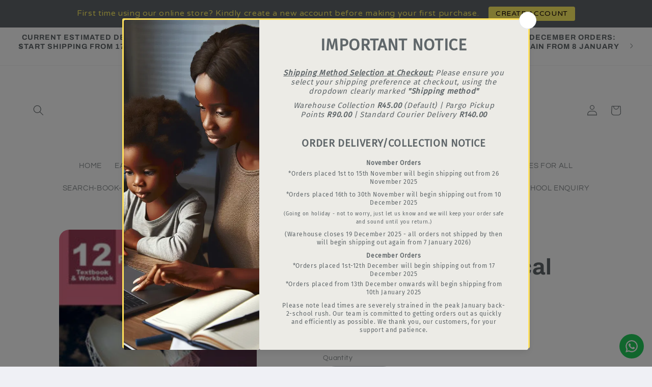

--- FILE ---
content_type: text/html; charset=utf-8
request_url: https://www.amandajohnson.co.za/products/mind-action-physical-sciences-grade-12
body_size: 44492
content:
<!doctype html>
<html class="js" lang="en">
  <head>
    <meta charset="utf-8">
    <meta http-equiv="X-UA-Compatible" content="IE=edge">
    <meta name="viewport" content="width=device-width,initial-scale=1">
    <meta name="theme-color" content="">
    <link rel="canonical" href="https://www.amandajohnson.co.za/products/mind-action-physical-sciences-grade-12"><link rel="icon" type="image/png" href="//www.amandajohnson.co.za/cdn/shop/files/aj-co-specialist-textbook-suppliers-south-africa-logos_square-grey_1bc2286b-3687-42be-b27b-9fd5d9737cad.jpg?crop=center&height=32&v=1754597698&width=32"><link rel="preconnect" href="https://fonts.shopifycdn.com" crossorigin><title>
      Mind Action Physical Sciences Grade 12
 &ndash; Amanda Johnson &amp; Co. Textbooks</title>

    
      <meta name="description" content="Publisher: All Copy Publishers">
    

    

<meta property="og:site_name" content="Amanda Johnson &amp; Co. Textbooks">
<meta property="og:url" content="https://www.amandajohnson.co.za/products/mind-action-physical-sciences-grade-12">
<meta property="og:title" content="Mind Action Physical Sciences Grade 12">
<meta property="og:type" content="product">
<meta property="og:description" content="Publisher: All Copy Publishers"><meta property="og:image" content="http://www.amandajohnson.co.za/cdn/shop/products/MAPhysical-Science-Gr-12-CAPS-2018.jpg?v=1661173337">
  <meta property="og:image:secure_url" content="https://www.amandajohnson.co.za/cdn/shop/products/MAPhysical-Science-Gr-12-CAPS-2018.jpg?v=1661173337">
  <meta property="og:image:width" content="212">
  <meta property="og:image:height" content="300"><meta property="og:price:amount" content="441.00">
  <meta property="og:price:currency" content="ZAR"><meta name="twitter:card" content="summary_large_image">
<meta name="twitter:title" content="Mind Action Physical Sciences Grade 12">
<meta name="twitter:description" content="Publisher: All Copy Publishers">


    <script src="//www.amandajohnson.co.za/cdn/shop/t/4/assets/constants.js?v=132983761750457495441755759735" defer="defer"></script>
    <script src="//www.amandajohnson.co.za/cdn/shop/t/4/assets/pubsub.js?v=25310214064522200911755759736" defer="defer"></script>
    <script src="//www.amandajohnson.co.za/cdn/shop/t/4/assets/global.js?v=7301445359237545521755759735" defer="defer"></script>
    <script src="//www.amandajohnson.co.za/cdn/shop/t/4/assets/details-disclosure.js?v=13653116266235556501755759735" defer="defer"></script>
    <script src="//www.amandajohnson.co.za/cdn/shop/t/4/assets/details-modal.js?v=25581673532751508451755759735" defer="defer"></script>
    <script src="//www.amandajohnson.co.za/cdn/shop/t/4/assets/search-form.js?v=133129549252120666541755759736" defer="defer"></script><script>window.performance && window.performance.mark && window.performance.mark('shopify.content_for_header.start');</script><meta name="google-site-verification" content="YTeysCZVyE45qNk-pJOUi0GfCqVTn0MJ1OVejcPb0bs">
<meta id="shopify-digital-wallet" name="shopify-digital-wallet" content="/61109764284/digital_wallets/dialog">
<link rel="alternate" type="application/json+oembed" href="https://www.amandajohnson.co.za/products/mind-action-physical-sciences-grade-12.oembed">
<script async="async" src="/checkouts/internal/preloads.js?locale=en-ZA"></script>
<script id="shopify-features" type="application/json">{"accessToken":"bc168dabfb1e871187372327fe30e86b","betas":["rich-media-storefront-analytics"],"domain":"www.amandajohnson.co.za","predictiveSearch":true,"shopId":61109764284,"locale":"en"}</script>
<script>var Shopify = Shopify || {};
Shopify.shop = "amanda-johnson266.myshopify.com";
Shopify.locale = "en";
Shopify.currency = {"active":"ZAR","rate":"1.0"};
Shopify.country = "ZA";
Shopify.theme = {"name":"Refresh","id":146736644284,"schema_name":"Refresh","schema_version":"15.4.1","theme_store_id":1567,"role":"main"};
Shopify.theme.handle = "null";
Shopify.theme.style = {"id":null,"handle":null};
Shopify.cdnHost = "www.amandajohnson.co.za/cdn";
Shopify.routes = Shopify.routes || {};
Shopify.routes.root = "/";</script>
<script type="module">!function(o){(o.Shopify=o.Shopify||{}).modules=!0}(window);</script>
<script>!function(o){function n(){var o=[];function n(){o.push(Array.prototype.slice.apply(arguments))}return n.q=o,n}var t=o.Shopify=o.Shopify||{};t.loadFeatures=n(),t.autoloadFeatures=n()}(window);</script>
<script id="shop-js-analytics" type="application/json">{"pageType":"product"}</script>
<script defer="defer" async type="module" src="//www.amandajohnson.co.za/cdn/shopifycloud/shop-js/modules/v2/client.init-shop-cart-sync_DtuiiIyl.en.esm.js"></script>
<script defer="defer" async type="module" src="//www.amandajohnson.co.za/cdn/shopifycloud/shop-js/modules/v2/chunk.common_CUHEfi5Q.esm.js"></script>
<script type="module">
  await import("//www.amandajohnson.co.za/cdn/shopifycloud/shop-js/modules/v2/client.init-shop-cart-sync_DtuiiIyl.en.esm.js");
await import("//www.amandajohnson.co.za/cdn/shopifycloud/shop-js/modules/v2/chunk.common_CUHEfi5Q.esm.js");

  window.Shopify.SignInWithShop?.initShopCartSync?.({"fedCMEnabled":true,"windoidEnabled":true});

</script>
<script>(function() {
  var isLoaded = false;
  function asyncLoad() {
    if (isLoaded) return;
    isLoaded = true;
    var urls = ["https:\/\/cdn.hextom.com\/js\/quickannouncementbar.js?shop=amanda-johnson266.myshopify.com","https:\/\/configs.carthike.com\/carthike.js?shop=amanda-johnson266.myshopify.com"];
    for (var i = 0; i < urls.length; i++) {
      var s = document.createElement('script');
      s.type = 'text/javascript';
      s.async = true;
      s.src = urls[i];
      var x = document.getElementsByTagName('script')[0];
      x.parentNode.insertBefore(s, x);
    }
  };
  if(window.attachEvent) {
    window.attachEvent('onload', asyncLoad);
  } else {
    window.addEventListener('load', asyncLoad, false);
  }
})();</script>
<script id="__st">var __st={"a":61109764284,"offset":7200,"reqid":"04a2dc60-a76c-4b3d-b03e-5562f1fb06f1-1767187725","pageurl":"www.amandajohnson.co.za\/products\/mind-action-physical-sciences-grade-12","u":"8b8ecb1609f1","p":"product","rtyp":"product","rid":7614479859900};</script>
<script>window.ShopifyPaypalV4VisibilityTracking = true;</script>
<script id="captcha-bootstrap">!function(){'use strict';const t='contact',e='account',n='new_comment',o=[[t,t],['blogs',n],['comments',n],[t,'customer']],c=[[e,'customer_login'],[e,'guest_login'],[e,'recover_customer_password'],[e,'create_customer']],r=t=>t.map((([t,e])=>`form[action*='/${t}']:not([data-nocaptcha='true']) input[name='form_type'][value='${e}']`)).join(','),a=t=>()=>t?[...document.querySelectorAll(t)].map((t=>t.form)):[];function s(){const t=[...o],e=r(t);return a(e)}const i='password',u='form_key',d=['recaptcha-v3-token','g-recaptcha-response','h-captcha-response',i],f=()=>{try{return window.sessionStorage}catch{return}},m='__shopify_v',_=t=>t.elements[u];function p(t,e,n=!1){try{const o=window.sessionStorage,c=JSON.parse(o.getItem(e)),{data:r}=function(t){const{data:e,action:n}=t;return t[m]||n?{data:e,action:n}:{data:t,action:n}}(c);for(const[e,n]of Object.entries(r))t.elements[e]&&(t.elements[e].value=n);n&&o.removeItem(e)}catch(o){console.error('form repopulation failed',{error:o})}}const l='form_type',E='cptcha';function T(t){t.dataset[E]=!0}const w=window,h=w.document,L='Shopify',v='ce_forms',y='captcha';let A=!1;((t,e)=>{const n=(g='f06e6c50-85a8-45c8-87d0-21a2b65856fe',I='https://cdn.shopify.com/shopifycloud/storefront-forms-hcaptcha/ce_storefront_forms_captcha_hcaptcha.v1.5.2.iife.js',D={infoText:'Protected by hCaptcha',privacyText:'Privacy',termsText:'Terms'},(t,e,n)=>{const o=w[L][v],c=o.bindForm;if(c)return c(t,g,e,D).then(n);var r;o.q.push([[t,g,e,D],n]),r=I,A||(h.body.append(Object.assign(h.createElement('script'),{id:'captcha-provider',async:!0,src:r})),A=!0)});var g,I,D;w[L]=w[L]||{},w[L][v]=w[L][v]||{},w[L][v].q=[],w[L][y]=w[L][y]||{},w[L][y].protect=function(t,e){n(t,void 0,e),T(t)},Object.freeze(w[L][y]),function(t,e,n,w,h,L){const[v,y,A,g]=function(t,e,n){const i=e?o:[],u=t?c:[],d=[...i,...u],f=r(d),m=r(i),_=r(d.filter((([t,e])=>n.includes(e))));return[a(f),a(m),a(_),s()]}(w,h,L),I=t=>{const e=t.target;return e instanceof HTMLFormElement?e:e&&e.form},D=t=>v().includes(t);t.addEventListener('submit',(t=>{const e=I(t);if(!e)return;const n=D(e)&&!e.dataset.hcaptchaBound&&!e.dataset.recaptchaBound,o=_(e),c=g().includes(e)&&(!o||!o.value);(n||c)&&t.preventDefault(),c&&!n&&(function(t){try{if(!f())return;!function(t){const e=f();if(!e)return;const n=_(t);if(!n)return;const o=n.value;o&&e.removeItem(o)}(t);const e=Array.from(Array(32),(()=>Math.random().toString(36)[2])).join('');!function(t,e){_(t)||t.append(Object.assign(document.createElement('input'),{type:'hidden',name:u})),t.elements[u].value=e}(t,e),function(t,e){const n=f();if(!n)return;const o=[...t.querySelectorAll(`input[type='${i}']`)].map((({name:t})=>t)),c=[...d,...o],r={};for(const[a,s]of new FormData(t).entries())c.includes(a)||(r[a]=s);n.setItem(e,JSON.stringify({[m]:1,action:t.action,data:r}))}(t,e)}catch(e){console.error('failed to persist form',e)}}(e),e.submit())}));const S=(t,e)=>{t&&!t.dataset[E]&&(n(t,e.some((e=>e===t))),T(t))};for(const o of['focusin','change'])t.addEventListener(o,(t=>{const e=I(t);D(e)&&S(e,y())}));const B=e.get('form_key'),M=e.get(l),P=B&&M;t.addEventListener('DOMContentLoaded',(()=>{const t=y();if(P)for(const e of t)e.elements[l].value===M&&p(e,B);[...new Set([...A(),...v().filter((t=>'true'===t.dataset.shopifyCaptcha))])].forEach((e=>S(e,t)))}))}(h,new URLSearchParams(w.location.search),n,t,e,['guest_login'])})(!0,!0)}();</script>
<script integrity="sha256-4kQ18oKyAcykRKYeNunJcIwy7WH5gtpwJnB7kiuLZ1E=" data-source-attribution="shopify.loadfeatures" defer="defer" src="//www.amandajohnson.co.za/cdn/shopifycloud/storefront/assets/storefront/load_feature-a0a9edcb.js" crossorigin="anonymous"></script>
<script data-source-attribution="shopify.dynamic_checkout.dynamic.init">var Shopify=Shopify||{};Shopify.PaymentButton=Shopify.PaymentButton||{isStorefrontPortableWallets:!0,init:function(){window.Shopify.PaymentButton.init=function(){};var t=document.createElement("script");t.src="https://www.amandajohnson.co.za/cdn/shopifycloud/portable-wallets/latest/portable-wallets.en.js",t.type="module",document.head.appendChild(t)}};
</script>
<script data-source-attribution="shopify.dynamic_checkout.buyer_consent">
  function portableWalletsHideBuyerConsent(e){var t=document.getElementById("shopify-buyer-consent"),n=document.getElementById("shopify-subscription-policy-button");t&&n&&(t.classList.add("hidden"),t.setAttribute("aria-hidden","true"),n.removeEventListener("click",e))}function portableWalletsShowBuyerConsent(e){var t=document.getElementById("shopify-buyer-consent"),n=document.getElementById("shopify-subscription-policy-button");t&&n&&(t.classList.remove("hidden"),t.removeAttribute("aria-hidden"),n.addEventListener("click",e))}window.Shopify?.PaymentButton&&(window.Shopify.PaymentButton.hideBuyerConsent=portableWalletsHideBuyerConsent,window.Shopify.PaymentButton.showBuyerConsent=portableWalletsShowBuyerConsent);
</script>
<script>
  function portableWalletsCleanup(e){e&&e.src&&console.error("Failed to load portable wallets script "+e.src);var t=document.querySelectorAll("shopify-accelerated-checkout .shopify-payment-button__skeleton, shopify-accelerated-checkout-cart .wallet-cart-button__skeleton"),e=document.getElementById("shopify-buyer-consent");for(let e=0;e<t.length;e++)t[e].remove();e&&e.remove()}function portableWalletsNotLoadedAsModule(e){e instanceof ErrorEvent&&"string"==typeof e.message&&e.message.includes("import.meta")&&"string"==typeof e.filename&&e.filename.includes("portable-wallets")&&(window.removeEventListener("error",portableWalletsNotLoadedAsModule),window.Shopify.PaymentButton.failedToLoad=e,"loading"===document.readyState?document.addEventListener("DOMContentLoaded",window.Shopify.PaymentButton.init):window.Shopify.PaymentButton.init())}window.addEventListener("error",portableWalletsNotLoadedAsModule);
</script>

<script type="module" src="https://www.amandajohnson.co.za/cdn/shopifycloud/portable-wallets/latest/portable-wallets.en.js" onError="portableWalletsCleanup(this)" crossorigin="anonymous"></script>
<script nomodule>
  document.addEventListener("DOMContentLoaded", portableWalletsCleanup);
</script>

<link id="shopify-accelerated-checkout-styles" rel="stylesheet" media="screen" href="https://www.amandajohnson.co.za/cdn/shopifycloud/portable-wallets/latest/accelerated-checkout-backwards-compat.css" crossorigin="anonymous">
<style id="shopify-accelerated-checkout-cart">
        #shopify-buyer-consent {
  margin-top: 1em;
  display: inline-block;
  width: 100%;
}

#shopify-buyer-consent.hidden {
  display: none;
}

#shopify-subscription-policy-button {
  background: none;
  border: none;
  padding: 0;
  text-decoration: underline;
  font-size: inherit;
  cursor: pointer;
}

#shopify-subscription-policy-button::before {
  box-shadow: none;
}

      </style>
<script id="sections-script" data-sections="header" defer="defer" src="//www.amandajohnson.co.za/cdn/shop/t/4/compiled_assets/scripts.js?1237"></script>
<script>window.performance && window.performance.mark && window.performance.mark('shopify.content_for_header.end');</script>


    <style data-shopify>
      @font-face {
  font-family: Questrial;
  font-weight: 400;
  font-style: normal;
  font-display: swap;
  src: url("//www.amandajohnson.co.za/cdn/fonts/questrial/questrial_n4.66abac5d8209a647b4bf8089b0451928ef144c07.woff2") format("woff2"),
       url("//www.amandajohnson.co.za/cdn/fonts/questrial/questrial_n4.e86c53e77682db9bf4b0ee2dd71f214dc16adda4.woff") format("woff");
}

      
      
      
      @font-face {
  font-family: Archivo;
  font-weight: 700;
  font-style: normal;
  font-display: swap;
  src: url("//www.amandajohnson.co.za/cdn/fonts/archivo/archivo_n7.651b020b3543640c100112be6f1c1b8e816c7f13.woff2") format("woff2"),
       url("//www.amandajohnson.co.za/cdn/fonts/archivo/archivo_n7.7e9106d320e6594976a7dcb57957f3e712e83c96.woff") format("woff");
}


      
        :root,
        .color-scheme-1 {
          --color-background: 239,240,245;
        
          --gradient-background: #eff0f5;
        

        

        --color-foreground: 14,27,77;
        --color-background-contrast: 161,166,196;
        --color-shadow: 14,27,77;
        --color-button: 71,112,219;
        --color-button-text: 239,240,245;
        --color-secondary-button: 239,240,245;
        --color-secondary-button-text: 14,27,77;
        --color-link: 14,27,77;
        --color-badge-foreground: 14,27,77;
        --color-badge-background: 239,240,245;
        --color-badge-border: 14,27,77;
        --payment-terms-background-color: rgb(239 240 245);
      }
      
        
        .color-scheme-2 {
          --color-background: 255,255,255;
        
          --gradient-background: #ffffff;
        

        

        --color-foreground: 14,27,77;
        --color-background-contrast: 191,191,191;
        --color-shadow: 14,27,77;
        --color-button: 14,27,77;
        --color-button-text: 255,255,255;
        --color-secondary-button: 255,255,255;
        --color-secondary-button-text: 14,27,77;
        --color-link: 14,27,77;
        --color-badge-foreground: 14,27,77;
        --color-badge-background: 255,255,255;
        --color-badge-border: 14,27,77;
        --payment-terms-background-color: rgb(255 255 255);
      }
      
        
        .color-scheme-3 {
          --color-background: 14,27,77;
        
          --gradient-background: #0e1b4d;
        

        

        --color-foreground: 255,255,255;
        --color-background-contrast: 18,35,99;
        --color-shadow: 14,27,77;
        --color-button: 255,255,255;
        --color-button-text: 14,27,77;
        --color-secondary-button: 14,27,77;
        --color-secondary-button-text: 255,255,255;
        --color-link: 255,255,255;
        --color-badge-foreground: 255,255,255;
        --color-badge-background: 14,27,77;
        --color-badge-border: 255,255,255;
        --payment-terms-background-color: rgb(14 27 77);
      }
      
        
        .color-scheme-4 {
          --color-background: 71,112,219;
        
          --gradient-background: #4770db;
        

        

        --color-foreground: 255,255,255;
        --color-background-contrast: 27,57,136;
        --color-shadow: 14,27,77;
        --color-button: 255,255,255;
        --color-button-text: 71,112,219;
        --color-secondary-button: 71,112,219;
        --color-secondary-button-text: 255,255,255;
        --color-link: 255,255,255;
        --color-badge-foreground: 255,255,255;
        --color-badge-background: 71,112,219;
        --color-badge-border: 255,255,255;
        --payment-terms-background-color: rgb(71 112 219);
      }
      
        
        .color-scheme-5 {
          --color-background: 227,36,2;
        
          --gradient-background: #e32402;
        

        

        --color-foreground: 255,255,255;
        --color-background-contrast: 101,16,1;
        --color-shadow: 14,27,77;
        --color-button: 255,255,255;
        --color-button-text: 227,36,2;
        --color-secondary-button: 227,36,2;
        --color-secondary-button-text: 255,255,255;
        --color-link: 255,255,255;
        --color-badge-foreground: 255,255,255;
        --color-badge-background: 227,36,2;
        --color-badge-border: 255,255,255;
        --payment-terms-background-color: rgb(227 36 2);
      }
      
        
        .color-scheme-b99e1b92-5e7d-487e-91b3-f5ba2ea931f3 {
          --color-background: 255,255,255;
        
          --gradient-background: #ffffff;
        

        

        --color-foreground: 96,103,106;
        --color-background-contrast: 191,191,191;
        --color-shadow: 255,240,101;
        --color-button: 255,240,101;
        --color-button-text: 96,103,106;
        --color-secondary-button: 255,255,255;
        --color-secondary-button-text: 255,240,101;
        --color-link: 255,240,101;
        --color-badge-foreground: 96,103,106;
        --color-badge-background: 255,255,255;
        --color-badge-border: 96,103,106;
        --payment-terms-background-color: rgb(255 255 255);
      }
      
        
        .color-scheme-495d7f75-7de3-4fd0-84bf-83bb021befa6 {
          --color-background: 239,240,245;
        
          --gradient-background: #eff0f5;
        

        

        --color-foreground: 14,27,77;
        --color-background-contrast: 161,166,196;
        --color-shadow: 14,27,77;
        --color-button: 71,112,219;
        --color-button-text: 239,240,245;
        --color-secondary-button: 239,240,245;
        --color-secondary-button-text: 14,27,77;
        --color-link: 14,27,77;
        --color-badge-foreground: 14,27,77;
        --color-badge-background: 239,240,245;
        --color-badge-border: 14,27,77;
        --payment-terms-background-color: rgb(239 240 245);
      }
      
        
        .color-scheme-b9609701-7cc5-43fb-a139-c02f1d70cb1b {
          --color-background: 96,103,106;
        
          --gradient-background: #60676a;
        

        

        --color-foreground: 236,235,230;
        --color-background-contrast: 35,38,39;
        --color-shadow: 96,103,106;
        --color-button: 255,240,101;
        --color-button-text: 96,103,106;
        --color-secondary-button: 96,103,106;
        --color-secondary-button-text: 0,0,0;
        --color-link: 0,0,0;
        --color-badge-foreground: 236,235,230;
        --color-badge-background: 96,103,106;
        --color-badge-border: 236,235,230;
        --payment-terms-background-color: rgb(96 103 106);
      }
      

      body, .color-scheme-1, .color-scheme-2, .color-scheme-3, .color-scheme-4, .color-scheme-5, .color-scheme-b99e1b92-5e7d-487e-91b3-f5ba2ea931f3, .color-scheme-495d7f75-7de3-4fd0-84bf-83bb021befa6, .color-scheme-b9609701-7cc5-43fb-a139-c02f1d70cb1b {
        color: rgba(var(--color-foreground), 0.75);
        background-color: rgb(var(--color-background));
      }

      :root {
        --font-body-family: Questrial, sans-serif;
        --font-body-style: normal;
        --font-body-weight: 400;
        --font-body-weight-bold: 700;

        --font-heading-family: Archivo, sans-serif;
        --font-heading-style: normal;
        --font-heading-weight: 700;

        --font-body-scale: 1.05;
        --font-heading-scale: 1.0476190476190477;

        --media-padding: px;
        --media-border-opacity: 0.1;
        --media-border-width: 0px;
        --media-radius: 20px;
        --media-shadow-opacity: 0.0;
        --media-shadow-horizontal-offset: 0px;
        --media-shadow-vertical-offset: 4px;
        --media-shadow-blur-radius: 5px;
        --media-shadow-visible: 0;

        --page-width: 130rem;
        --page-width-margin: 0rem;

        --product-card-image-padding: 1.6rem;
        --product-card-corner-radius: 1.8rem;
        --product-card-text-alignment: left;
        --product-card-border-width: 0.1rem;
        --product-card-border-opacity: 1.0;
        --product-card-shadow-opacity: 0.0;
        --product-card-shadow-visible: 0;
        --product-card-shadow-horizontal-offset: 0.0rem;
        --product-card-shadow-vertical-offset: 0.4rem;
        --product-card-shadow-blur-radius: 0.5rem;

        --collection-card-image-padding: 1.6rem;
        --collection-card-corner-radius: 1.8rem;
        --collection-card-text-alignment: left;
        --collection-card-border-width: 0.1rem;
        --collection-card-border-opacity: 1.0;
        --collection-card-shadow-opacity: 0.0;
        --collection-card-shadow-visible: 0;
        --collection-card-shadow-horizontal-offset: 0.0rem;
        --collection-card-shadow-vertical-offset: 0.4rem;
        --collection-card-shadow-blur-radius: 0.5rem;

        --blog-card-image-padding: 1.6rem;
        --blog-card-corner-radius: 1.8rem;
        --blog-card-text-alignment: left;
        --blog-card-border-width: 0.1rem;
        --blog-card-border-opacity: 1.0;
        --blog-card-shadow-opacity: 0.0;
        --blog-card-shadow-visible: 0;
        --blog-card-shadow-horizontal-offset: 0.0rem;
        --blog-card-shadow-vertical-offset: 0.4rem;
        --blog-card-shadow-blur-radius: 0.5rem;

        --badge-corner-radius: 0.0rem;

        --popup-border-width: 1px;
        --popup-border-opacity: 0.1;
        --popup-corner-radius: 18px;
        --popup-shadow-opacity: 0.0;
        --popup-shadow-horizontal-offset: 0px;
        --popup-shadow-vertical-offset: 4px;
        --popup-shadow-blur-radius: 5px;

        --drawer-border-width: 0px;
        --drawer-border-opacity: 0.1;
        --drawer-shadow-opacity: 0.0;
        --drawer-shadow-horizontal-offset: 0px;
        --drawer-shadow-vertical-offset: 4px;
        --drawer-shadow-blur-radius: 5px;

        --spacing-sections-desktop: 0px;
        --spacing-sections-mobile: 0px;

        --grid-desktop-vertical-spacing: 28px;
        --grid-desktop-horizontal-spacing: 28px;
        --grid-mobile-vertical-spacing: 14px;
        --grid-mobile-horizontal-spacing: 14px;

        --text-boxes-border-opacity: 0.1;
        --text-boxes-border-width: 0px;
        --text-boxes-radius: 20px;
        --text-boxes-shadow-opacity: 0.0;
        --text-boxes-shadow-visible: 0;
        --text-boxes-shadow-horizontal-offset: 0px;
        --text-boxes-shadow-vertical-offset: 4px;
        --text-boxes-shadow-blur-radius: 5px;

        --buttons-radius: 40px;
        --buttons-radius-outset: 41px;
        --buttons-border-width: 1px;
        --buttons-border-opacity: 1.0;
        --buttons-shadow-opacity: 0.0;
        --buttons-shadow-visible: 0;
        --buttons-shadow-horizontal-offset: 0px;
        --buttons-shadow-vertical-offset: 4px;
        --buttons-shadow-blur-radius: 5px;
        --buttons-border-offset: 0.3px;

        --inputs-radius: 26px;
        --inputs-border-width: 1px;
        --inputs-border-opacity: 0.55;
        --inputs-shadow-opacity: 0.0;
        --inputs-shadow-horizontal-offset: 0px;
        --inputs-margin-offset: 0px;
        --inputs-shadow-vertical-offset: 4px;
        --inputs-shadow-blur-radius: 5px;
        --inputs-radius-outset: 27px;

        --variant-pills-radius: 40px;
        --variant-pills-border-width: 1px;
        --variant-pills-border-opacity: 0.55;
        --variant-pills-shadow-opacity: 0.0;
        --variant-pills-shadow-horizontal-offset: 0px;
        --variant-pills-shadow-vertical-offset: 4px;
        --variant-pills-shadow-blur-radius: 5px;
      }

      *,
      *::before,
      *::after {
        box-sizing: inherit;
      }

      html {
        box-sizing: border-box;
        font-size: calc(var(--font-body-scale) * 62.5%);
        height: 100%;
      }

      body {
        display: grid;
        grid-template-rows: auto auto 1fr auto;
        grid-template-columns: 100%;
        min-height: 100%;
        margin: 0;
        font-size: 1.5rem;
        letter-spacing: 0.06rem;
        line-height: calc(1 + 0.8 / var(--font-body-scale));
        font-family: var(--font-body-family);
        font-style: var(--font-body-style);
        font-weight: var(--font-body-weight);
      }

      @media screen and (min-width: 750px) {
        body {
          font-size: 1.6rem;
        }
      }
    </style>

    <link href="//www.amandajohnson.co.za/cdn/shop/t/4/assets/base.css?v=159841507637079171801755759734" rel="stylesheet" type="text/css" media="all" />
    <link rel="stylesheet" href="//www.amandajohnson.co.za/cdn/shop/t/4/assets/component-cart-items.css?v=13033300910818915211755759734" media="print" onload="this.media='all'"><link href="//www.amandajohnson.co.za/cdn/shop/t/4/assets/component-cart-drawer.css?v=39223250576183958541755759734" rel="stylesheet" type="text/css" media="all" />
      <link href="//www.amandajohnson.co.za/cdn/shop/t/4/assets/component-cart.css?v=164708765130180853531755759734" rel="stylesheet" type="text/css" media="all" />
      <link href="//www.amandajohnson.co.za/cdn/shop/t/4/assets/component-totals.css?v=15906652033866631521755759735" rel="stylesheet" type="text/css" media="all" />
      <link href="//www.amandajohnson.co.za/cdn/shop/t/4/assets/component-price.css?v=47596247576480123001755759734" rel="stylesheet" type="text/css" media="all" />
      <link href="//www.amandajohnson.co.za/cdn/shop/t/4/assets/component-discounts.css?v=152760482443307489271755759734" rel="stylesheet" type="text/css" media="all" />

      <link rel="preload" as="font" href="//www.amandajohnson.co.za/cdn/fonts/questrial/questrial_n4.66abac5d8209a647b4bf8089b0451928ef144c07.woff2" type="font/woff2" crossorigin>
      

      <link rel="preload" as="font" href="//www.amandajohnson.co.za/cdn/fonts/archivo/archivo_n7.651b020b3543640c100112be6f1c1b8e816c7f13.woff2" type="font/woff2" crossorigin>
      
<link
        rel="stylesheet"
        href="//www.amandajohnson.co.za/cdn/shop/t/4/assets/component-predictive-search.css?v=118923337488134913561755759734"
        media="print"
        onload="this.media='all'"
      ><script>
      if (Shopify.designMode) {
        document.documentElement.classList.add('shopify-design-mode');
      }
    </script>
  <script src="https://cdn.shopify.com/extensions/1f805629-c1d3-44c5-afa0-f2ef641295ef/booster-page-speed-optimizer-1/assets/speed-embed.js" type="text/javascript" defer="defer"></script>
<script src="https://cdn.shopify.com/extensions/019a4bd6-5189-7b1b-88e6-ae4214511ca1/vite-vue3-typescript-eslint-prettier-32/assets/main.js" type="text/javascript" defer="defer"></script>
<script src="https://cdn.shopify.com/extensions/019b70aa-a6c4-7965-88a6-5e42c752ebdb/quick-announcement-bar-prod-94/assets/quickannouncementbar.js" type="text/javascript" defer="defer"></script>
<link href="https://monorail-edge.shopifysvc.com" rel="dns-prefetch">
<script>(function(){if ("sendBeacon" in navigator && "performance" in window) {try {var session_token_from_headers = performance.getEntriesByType('navigation')[0].serverTiming.find(x => x.name == '_s').description;} catch {var session_token_from_headers = undefined;}var session_cookie_matches = document.cookie.match(/_shopify_s=([^;]*)/);var session_token_from_cookie = session_cookie_matches && session_cookie_matches.length === 2 ? session_cookie_matches[1] : "";var session_token = session_token_from_headers || session_token_from_cookie || "";function handle_abandonment_event(e) {var entries = performance.getEntries().filter(function(entry) {return /monorail-edge.shopifysvc.com/.test(entry.name);});if (!window.abandonment_tracked && entries.length === 0) {window.abandonment_tracked = true;var currentMs = Date.now();var navigation_start = performance.timing.navigationStart;var payload = {shop_id: 61109764284,url: window.location.href,navigation_start,duration: currentMs - navigation_start,session_token,page_type: "product"};window.navigator.sendBeacon("https://monorail-edge.shopifysvc.com/v1/produce", JSON.stringify({schema_id: "online_store_buyer_site_abandonment/1.1",payload: payload,metadata: {event_created_at_ms: currentMs,event_sent_at_ms: currentMs}}));}}window.addEventListener('pagehide', handle_abandonment_event);}}());</script>
<script id="web-pixels-manager-setup">(function e(e,d,r,n,o){if(void 0===o&&(o={}),!Boolean(null===(a=null===(i=window.Shopify)||void 0===i?void 0:i.analytics)||void 0===a?void 0:a.replayQueue)){var i,a;window.Shopify=window.Shopify||{};var t=window.Shopify;t.analytics=t.analytics||{};var s=t.analytics;s.replayQueue=[],s.publish=function(e,d,r){return s.replayQueue.push([e,d,r]),!0};try{self.performance.mark("wpm:start")}catch(e){}var l=function(){var e={modern:/Edge?\/(1{2}[4-9]|1[2-9]\d|[2-9]\d{2}|\d{4,})\.\d+(\.\d+|)|Firefox\/(1{2}[4-9]|1[2-9]\d|[2-9]\d{2}|\d{4,})\.\d+(\.\d+|)|Chrom(ium|e)\/(9{2}|\d{3,})\.\d+(\.\d+|)|(Maci|X1{2}).+ Version\/(15\.\d+|(1[6-9]|[2-9]\d|\d{3,})\.\d+)([,.]\d+|)( \(\w+\)|)( Mobile\/\w+|) Safari\/|Chrome.+OPR\/(9{2}|\d{3,})\.\d+\.\d+|(CPU[ +]OS|iPhone[ +]OS|CPU[ +]iPhone|CPU IPhone OS|CPU iPad OS)[ +]+(15[._]\d+|(1[6-9]|[2-9]\d|\d{3,})[._]\d+)([._]\d+|)|Android:?[ /-](13[3-9]|1[4-9]\d|[2-9]\d{2}|\d{4,})(\.\d+|)(\.\d+|)|Android.+Firefox\/(13[5-9]|1[4-9]\d|[2-9]\d{2}|\d{4,})\.\d+(\.\d+|)|Android.+Chrom(ium|e)\/(13[3-9]|1[4-9]\d|[2-9]\d{2}|\d{4,})\.\d+(\.\d+|)|SamsungBrowser\/([2-9]\d|\d{3,})\.\d+/,legacy:/Edge?\/(1[6-9]|[2-9]\d|\d{3,})\.\d+(\.\d+|)|Firefox\/(5[4-9]|[6-9]\d|\d{3,})\.\d+(\.\d+|)|Chrom(ium|e)\/(5[1-9]|[6-9]\d|\d{3,})\.\d+(\.\d+|)([\d.]+$|.*Safari\/(?![\d.]+ Edge\/[\d.]+$))|(Maci|X1{2}).+ Version\/(10\.\d+|(1[1-9]|[2-9]\d|\d{3,})\.\d+)([,.]\d+|)( \(\w+\)|)( Mobile\/\w+|) Safari\/|Chrome.+OPR\/(3[89]|[4-9]\d|\d{3,})\.\d+\.\d+|(CPU[ +]OS|iPhone[ +]OS|CPU[ +]iPhone|CPU IPhone OS|CPU iPad OS)[ +]+(10[._]\d+|(1[1-9]|[2-9]\d|\d{3,})[._]\d+)([._]\d+|)|Android:?[ /-](13[3-9]|1[4-9]\d|[2-9]\d{2}|\d{4,})(\.\d+|)(\.\d+|)|Mobile Safari.+OPR\/([89]\d|\d{3,})\.\d+\.\d+|Android.+Firefox\/(13[5-9]|1[4-9]\d|[2-9]\d{2}|\d{4,})\.\d+(\.\d+|)|Android.+Chrom(ium|e)\/(13[3-9]|1[4-9]\d|[2-9]\d{2}|\d{4,})\.\d+(\.\d+|)|Android.+(UC? ?Browser|UCWEB|U3)[ /]?(15\.([5-9]|\d{2,})|(1[6-9]|[2-9]\d|\d{3,})\.\d+)\.\d+|SamsungBrowser\/(5\.\d+|([6-9]|\d{2,})\.\d+)|Android.+MQ{2}Browser\/(14(\.(9|\d{2,})|)|(1[5-9]|[2-9]\d|\d{3,})(\.\d+|))(\.\d+|)|K[Aa][Ii]OS\/(3\.\d+|([4-9]|\d{2,})\.\d+)(\.\d+|)/},d=e.modern,r=e.legacy,n=navigator.userAgent;return n.match(d)?"modern":n.match(r)?"legacy":"unknown"}(),u="modern"===l?"modern":"legacy",c=(null!=n?n:{modern:"",legacy:""})[u],f=function(e){return[e.baseUrl,"/wpm","/b",e.hashVersion,"modern"===e.buildTarget?"m":"l",".js"].join("")}({baseUrl:d,hashVersion:r,buildTarget:u}),m=function(e){var d=e.version,r=e.bundleTarget,n=e.surface,o=e.pageUrl,i=e.monorailEndpoint;return{emit:function(e){var a=e.status,t=e.errorMsg,s=(new Date).getTime(),l=JSON.stringify({metadata:{event_sent_at_ms:s},events:[{schema_id:"web_pixels_manager_load/3.1",payload:{version:d,bundle_target:r,page_url:o,status:a,surface:n,error_msg:t},metadata:{event_created_at_ms:s}}]});if(!i)return console&&console.warn&&console.warn("[Web Pixels Manager] No Monorail endpoint provided, skipping logging."),!1;try{return self.navigator.sendBeacon.bind(self.navigator)(i,l)}catch(e){}var u=new XMLHttpRequest;try{return u.open("POST",i,!0),u.setRequestHeader("Content-Type","text/plain"),u.send(l),!0}catch(e){return console&&console.warn&&console.warn("[Web Pixels Manager] Got an unhandled error while logging to Monorail."),!1}}}}({version:r,bundleTarget:l,surface:e.surface,pageUrl:self.location.href,monorailEndpoint:e.monorailEndpoint});try{o.browserTarget=l,function(e){var d=e.src,r=e.async,n=void 0===r||r,o=e.onload,i=e.onerror,a=e.sri,t=e.scriptDataAttributes,s=void 0===t?{}:t,l=document.createElement("script"),u=document.querySelector("head"),c=document.querySelector("body");if(l.async=n,l.src=d,a&&(l.integrity=a,l.crossOrigin="anonymous"),s)for(var f in s)if(Object.prototype.hasOwnProperty.call(s,f))try{l.dataset[f]=s[f]}catch(e){}if(o&&l.addEventListener("load",o),i&&l.addEventListener("error",i),u)u.appendChild(l);else{if(!c)throw new Error("Did not find a head or body element to append the script");c.appendChild(l)}}({src:f,async:!0,onload:function(){if(!function(){var e,d;return Boolean(null===(d=null===(e=window.Shopify)||void 0===e?void 0:e.analytics)||void 0===d?void 0:d.initialized)}()){var d=window.webPixelsManager.init(e)||void 0;if(d){var r=window.Shopify.analytics;r.replayQueue.forEach((function(e){var r=e[0],n=e[1],o=e[2];d.publishCustomEvent(r,n,o)})),r.replayQueue=[],r.publish=d.publishCustomEvent,r.visitor=d.visitor,r.initialized=!0}}},onerror:function(){return m.emit({status:"failed",errorMsg:"".concat(f," has failed to load")})},sri:function(e){var d=/^sha384-[A-Za-z0-9+/=]+$/;return"string"==typeof e&&d.test(e)}(c)?c:"",scriptDataAttributes:o}),m.emit({status:"loading"})}catch(e){m.emit({status:"failed",errorMsg:(null==e?void 0:e.message)||"Unknown error"})}}})({shopId: 61109764284,storefrontBaseUrl: "https://www.amandajohnson.co.za",extensionsBaseUrl: "https://extensions.shopifycdn.com/cdn/shopifycloud/web-pixels-manager",monorailEndpoint: "https://monorail-edge.shopifysvc.com/unstable/produce_batch",surface: "storefront-renderer",enabledBetaFlags: ["2dca8a86","a0d5f9d2"],webPixelsConfigList: [{"id":"494960828","configuration":"{\"config\":\"{\\\"pixel_id\\\":\\\"GT-K55FQ7F\\\",\\\"target_country\\\":\\\"ZA\\\",\\\"gtag_events\\\":[{\\\"type\\\":\\\"purchase\\\",\\\"action_label\\\":\\\"MC-35BLE1BZ0D\\\"},{\\\"type\\\":\\\"page_view\\\",\\\"action_label\\\":\\\"MC-35BLE1BZ0D\\\"},{\\\"type\\\":\\\"view_item\\\",\\\"action_label\\\":\\\"MC-35BLE1BZ0D\\\"}],\\\"enable_monitoring_mode\\\":false}\"}","eventPayloadVersion":"v1","runtimeContext":"OPEN","scriptVersion":"b2a88bafab3e21179ed38636efcd8a93","type":"APP","apiClientId":1780363,"privacyPurposes":[],"dataSharingAdjustments":{"protectedCustomerApprovalScopes":["read_customer_address","read_customer_email","read_customer_name","read_customer_personal_data","read_customer_phone"]}},{"id":"shopify-app-pixel","configuration":"{}","eventPayloadVersion":"v1","runtimeContext":"STRICT","scriptVersion":"0450","apiClientId":"shopify-pixel","type":"APP","privacyPurposes":["ANALYTICS","MARKETING"]},{"id":"shopify-custom-pixel","eventPayloadVersion":"v1","runtimeContext":"LAX","scriptVersion":"0450","apiClientId":"shopify-pixel","type":"CUSTOM","privacyPurposes":["ANALYTICS","MARKETING"]}],isMerchantRequest: false,initData: {"shop":{"name":"Amanda Johnson \u0026 Co. Textbooks","paymentSettings":{"currencyCode":"ZAR"},"myshopifyDomain":"amanda-johnson266.myshopify.com","countryCode":"ZA","storefrontUrl":"https:\/\/www.amandajohnson.co.za"},"customer":null,"cart":null,"checkout":null,"productVariants":[{"price":{"amount":441.0,"currencyCode":"ZAR"},"product":{"title":"Mind Action Physical Sciences Grade 12","vendor":"Amanda Johnson \u0026 Co. Textbooks","id":"7614479859900","untranslatedTitle":"Mind Action Physical Sciences Grade 12","url":"\/products\/mind-action-physical-sciences-grade-12","type":"Life Sciences \/ Lewenswetenskap|LIFE SCIENCES|Teachers Guides;"},"id":"42058085990588","image":{"src":"\/\/www.amandajohnson.co.za\/cdn\/shop\/products\/MAPhysical-Science-Gr-12-CAPS-2018.jpg?v=1661173337"},"sku":"9781869215392","title":"Default Title","untranslatedTitle":"Default Title"}],"purchasingCompany":null},},"https://www.amandajohnson.co.za/cdn","da62cc92w68dfea28pcf9825a4m392e00d0",{"modern":"","legacy":""},{"shopId":"61109764284","storefrontBaseUrl":"https:\/\/www.amandajohnson.co.za","extensionBaseUrl":"https:\/\/extensions.shopifycdn.com\/cdn\/shopifycloud\/web-pixels-manager","surface":"storefront-renderer","enabledBetaFlags":"[\"2dca8a86\", \"a0d5f9d2\"]","isMerchantRequest":"false","hashVersion":"da62cc92w68dfea28pcf9825a4m392e00d0","publish":"custom","events":"[[\"page_viewed\",{}],[\"product_viewed\",{\"productVariant\":{\"price\":{\"amount\":441.0,\"currencyCode\":\"ZAR\"},\"product\":{\"title\":\"Mind Action Physical Sciences Grade 12\",\"vendor\":\"Amanda Johnson \u0026 Co. Textbooks\",\"id\":\"7614479859900\",\"untranslatedTitle\":\"Mind Action Physical Sciences Grade 12\",\"url\":\"\/products\/mind-action-physical-sciences-grade-12\",\"type\":\"Life Sciences \/ Lewenswetenskap|LIFE SCIENCES|Teachers Guides;\"},\"id\":\"42058085990588\",\"image\":{\"src\":\"\/\/www.amandajohnson.co.za\/cdn\/shop\/products\/MAPhysical-Science-Gr-12-CAPS-2018.jpg?v=1661173337\"},\"sku\":\"9781869215392\",\"title\":\"Default Title\",\"untranslatedTitle\":\"Default Title\"}}]]"});</script><script>
  window.ShopifyAnalytics = window.ShopifyAnalytics || {};
  window.ShopifyAnalytics.meta = window.ShopifyAnalytics.meta || {};
  window.ShopifyAnalytics.meta.currency = 'ZAR';
  var meta = {"product":{"id":7614479859900,"gid":"gid:\/\/shopify\/Product\/7614479859900","vendor":"Amanda Johnson \u0026 Co. Textbooks","type":"Life Sciences \/ Lewenswetenskap|LIFE SCIENCES|Teachers Guides;","handle":"mind-action-physical-sciences-grade-12","variants":[{"id":42058085990588,"price":44100,"name":"Mind Action Physical Sciences Grade 12","public_title":null,"sku":"9781869215392"}],"remote":false},"page":{"pageType":"product","resourceType":"product","resourceId":7614479859900,"requestId":"04a2dc60-a76c-4b3d-b03e-5562f1fb06f1-1767187725"}};
  for (var attr in meta) {
    window.ShopifyAnalytics.meta[attr] = meta[attr];
  }
</script>
<script class="analytics">
  (function () {
    var customDocumentWrite = function(content) {
      var jquery = null;

      if (window.jQuery) {
        jquery = window.jQuery;
      } else if (window.Checkout && window.Checkout.$) {
        jquery = window.Checkout.$;
      }

      if (jquery) {
        jquery('body').append(content);
      }
    };

    var hasLoggedConversion = function(token) {
      if (token) {
        return document.cookie.indexOf('loggedConversion=' + token) !== -1;
      }
      return false;
    }

    var setCookieIfConversion = function(token) {
      if (token) {
        var twoMonthsFromNow = new Date(Date.now());
        twoMonthsFromNow.setMonth(twoMonthsFromNow.getMonth() + 2);

        document.cookie = 'loggedConversion=' + token + '; expires=' + twoMonthsFromNow;
      }
    }

    var trekkie = window.ShopifyAnalytics.lib = window.trekkie = window.trekkie || [];
    if (trekkie.integrations) {
      return;
    }
    trekkie.methods = [
      'identify',
      'page',
      'ready',
      'track',
      'trackForm',
      'trackLink'
    ];
    trekkie.factory = function(method) {
      return function() {
        var args = Array.prototype.slice.call(arguments);
        args.unshift(method);
        trekkie.push(args);
        return trekkie;
      };
    };
    for (var i = 0; i < trekkie.methods.length; i++) {
      var key = trekkie.methods[i];
      trekkie[key] = trekkie.factory(key);
    }
    trekkie.load = function(config) {
      trekkie.config = config || {};
      trekkie.config.initialDocumentCookie = document.cookie;
      var first = document.getElementsByTagName('script')[0];
      var script = document.createElement('script');
      script.type = 'text/javascript';
      script.onerror = function(e) {
        var scriptFallback = document.createElement('script');
        scriptFallback.type = 'text/javascript';
        scriptFallback.onerror = function(error) {
                var Monorail = {
      produce: function produce(monorailDomain, schemaId, payload) {
        var currentMs = new Date().getTime();
        var event = {
          schema_id: schemaId,
          payload: payload,
          metadata: {
            event_created_at_ms: currentMs,
            event_sent_at_ms: currentMs
          }
        };
        return Monorail.sendRequest("https://" + monorailDomain + "/v1/produce", JSON.stringify(event));
      },
      sendRequest: function sendRequest(endpointUrl, payload) {
        // Try the sendBeacon API
        if (window && window.navigator && typeof window.navigator.sendBeacon === 'function' && typeof window.Blob === 'function' && !Monorail.isIos12()) {
          var blobData = new window.Blob([payload], {
            type: 'text/plain'
          });

          if (window.navigator.sendBeacon(endpointUrl, blobData)) {
            return true;
          } // sendBeacon was not successful

        } // XHR beacon

        var xhr = new XMLHttpRequest();

        try {
          xhr.open('POST', endpointUrl);
          xhr.setRequestHeader('Content-Type', 'text/plain');
          xhr.send(payload);
        } catch (e) {
          console.log(e);
        }

        return false;
      },
      isIos12: function isIos12() {
        return window.navigator.userAgent.lastIndexOf('iPhone; CPU iPhone OS 12_') !== -1 || window.navigator.userAgent.lastIndexOf('iPad; CPU OS 12_') !== -1;
      }
    };
    Monorail.produce('monorail-edge.shopifysvc.com',
      'trekkie_storefront_load_errors/1.1',
      {shop_id: 61109764284,
      theme_id: 146736644284,
      app_name: "storefront",
      context_url: window.location.href,
      source_url: "//www.amandajohnson.co.za/cdn/s/trekkie.storefront.8f32c7f0b513e73f3235c26245676203e1209161.min.js"});

        };
        scriptFallback.async = true;
        scriptFallback.src = '//www.amandajohnson.co.za/cdn/s/trekkie.storefront.8f32c7f0b513e73f3235c26245676203e1209161.min.js';
        first.parentNode.insertBefore(scriptFallback, first);
      };
      script.async = true;
      script.src = '//www.amandajohnson.co.za/cdn/s/trekkie.storefront.8f32c7f0b513e73f3235c26245676203e1209161.min.js';
      first.parentNode.insertBefore(script, first);
    };
    trekkie.load(
      {"Trekkie":{"appName":"storefront","development":false,"defaultAttributes":{"shopId":61109764284,"isMerchantRequest":null,"themeId":146736644284,"themeCityHash":"8993723499875626373","contentLanguage":"en","currency":"ZAR","eventMetadataId":"4b110789-4baa-42d8-a2a4-39860fa196c7"},"isServerSideCookieWritingEnabled":true,"monorailRegion":"shop_domain","enabledBetaFlags":["65f19447"]},"Session Attribution":{},"S2S":{"facebookCapiEnabled":false,"source":"trekkie-storefront-renderer","apiClientId":580111}}
    );

    var loaded = false;
    trekkie.ready(function() {
      if (loaded) return;
      loaded = true;

      window.ShopifyAnalytics.lib = window.trekkie;

      var originalDocumentWrite = document.write;
      document.write = customDocumentWrite;
      try { window.ShopifyAnalytics.merchantGoogleAnalytics.call(this); } catch(error) {};
      document.write = originalDocumentWrite;

      window.ShopifyAnalytics.lib.page(null,{"pageType":"product","resourceType":"product","resourceId":7614479859900,"requestId":"04a2dc60-a76c-4b3d-b03e-5562f1fb06f1-1767187725","shopifyEmitted":true});

      var match = window.location.pathname.match(/checkouts\/(.+)\/(thank_you|post_purchase)/)
      var token = match? match[1]: undefined;
      if (!hasLoggedConversion(token)) {
        setCookieIfConversion(token);
        window.ShopifyAnalytics.lib.track("Viewed Product",{"currency":"ZAR","variantId":42058085990588,"productId":7614479859900,"productGid":"gid:\/\/shopify\/Product\/7614479859900","name":"Mind Action Physical Sciences Grade 12","price":"441.00","sku":"9781869215392","brand":"Amanda Johnson \u0026 Co. Textbooks","variant":null,"category":"Life Sciences \/ Lewenswetenskap|LIFE SCIENCES|Teachers Guides;","nonInteraction":true,"remote":false},undefined,undefined,{"shopifyEmitted":true});
      window.ShopifyAnalytics.lib.track("monorail:\/\/trekkie_storefront_viewed_product\/1.1",{"currency":"ZAR","variantId":42058085990588,"productId":7614479859900,"productGid":"gid:\/\/shopify\/Product\/7614479859900","name":"Mind Action Physical Sciences Grade 12","price":"441.00","sku":"9781869215392","brand":"Amanda Johnson \u0026 Co. Textbooks","variant":null,"category":"Life Sciences \/ Lewenswetenskap|LIFE SCIENCES|Teachers Guides;","nonInteraction":true,"remote":false,"referer":"https:\/\/www.amandajohnson.co.za\/products\/mind-action-physical-sciences-grade-12"});
      }
    });


        var eventsListenerScript = document.createElement('script');
        eventsListenerScript.async = true;
        eventsListenerScript.src = "//www.amandajohnson.co.za/cdn/shopifycloud/storefront/assets/shop_events_listener-3da45d37.js";
        document.getElementsByTagName('head')[0].appendChild(eventsListenerScript);

})();</script>
<script
  defer
  src="https://www.amandajohnson.co.za/cdn/shopifycloud/perf-kit/shopify-perf-kit-2.1.2.min.js"
  data-application="storefront-renderer"
  data-shop-id="61109764284"
  data-render-region="gcp-us-central1"
  data-page-type="product"
  data-theme-instance-id="146736644284"
  data-theme-name="Refresh"
  data-theme-version="15.4.1"
  data-monorail-region="shop_domain"
  data-resource-timing-sampling-rate="10"
  data-shs="true"
  data-shs-beacon="true"
  data-shs-export-with-fetch="true"
  data-shs-logs-sample-rate="1"
  data-shs-beacon-endpoint="https://www.amandajohnson.co.za/api/collect"
></script>
</head>

  <body class="gradient">
    <a class="skip-to-content-link button visually-hidden" href="#MainContent">
      Skip to content
    </a>

<link href="//www.amandajohnson.co.za/cdn/shop/t/4/assets/quantity-popover.css?v=160630540099520878331755759736" rel="stylesheet" type="text/css" media="all" />
<link href="//www.amandajohnson.co.za/cdn/shop/t/4/assets/component-card.css?v=120341546515895839841755759734" rel="stylesheet" type="text/css" media="all" />

<script src="//www.amandajohnson.co.za/cdn/shop/t/4/assets/cart.js?v=168995049558366113891765137735" defer="defer"></script>
<script src="//www.amandajohnson.co.za/cdn/shop/t/4/assets/quantity-popover.js?v=987015268078116491755759736" defer="defer"></script>

<style>
  .drawer {
    visibility: hidden;
  }
</style>

<cart-drawer class="drawer is-empty">
  <div id="CartDrawer" class="cart-drawer">
    <div id="CartDrawer-Overlay" class="cart-drawer__overlay"></div>
    <div
      class="drawer__inner gradient color-scheme-1"
      role="dialog"
      aria-modal="true"
      aria-label="Your cart"
      tabindex="-1"
    ><div class="drawer__inner-empty">
          <div class="cart-drawer__warnings center">
            <div class="cart-drawer__empty-content">
              <h2 class="cart__empty-text">Your cart is empty</h2>
              <button
                class="drawer__close"
                type="button"
                onclick="this.closest('cart-drawer').close()"
                aria-label="Close"
              >
                <span class="svg-wrapper"><svg xmlns="http://www.w3.org/2000/svg" fill="none" class="icon icon-close" viewBox="0 0 18 17"><path fill="currentColor" d="M.865 15.978a.5.5 0 0 0 .707.707l7.433-7.431 7.579 7.282a.501.501 0 0 0 .846-.37.5.5 0 0 0-.153-.351L9.712 8.546l7.417-7.416a.5.5 0 1 0-.707-.708L8.991 7.853 1.413.573a.5.5 0 1 0-.693.72l7.563 7.268z"/></svg>
</span>
              </button>
              <a href="/collections/all" class="button">
                Continue shopping
              </a><p class="cart__login-title h3">Have an account?</p>
                <p class="cart__login-paragraph">
                  <a href="/account/login" class="link underlined-link">Log in</a> to check out faster.
                </p></div>
          </div></div><div class="drawer__header">
        <h2 class="drawer__heading">Your cart</h2>
        <button
          class="drawer__close"
          type="button"
          onclick="this.closest('cart-drawer').close()"
          aria-label="Close"
        >
          <span class="svg-wrapper"><svg xmlns="http://www.w3.org/2000/svg" fill="none" class="icon icon-close" viewBox="0 0 18 17"><path fill="currentColor" d="M.865 15.978a.5.5 0 0 0 .707.707l7.433-7.431 7.579 7.282a.501.501 0 0 0 .846-.37.5.5 0 0 0-.153-.351L9.712 8.546l7.417-7.416a.5.5 0 1 0-.707-.708L8.991 7.853 1.413.573a.5.5 0 1 0-.693.72l7.563 7.268z"/></svg>
</span>
        </button>
      </div>
      <cart-drawer-items
        
          class=" is-empty"
        
      >
        <form
          action="/cart"
          id="CartDrawer-Form"
          class="cart__contents cart-drawer__form"
          method="post"
        >
          <div id="CartDrawer-CartItems" class="drawer__contents js-contents"><p id="CartDrawer-LiveRegionText" class="visually-hidden" role="status"></p>
            <p id="CartDrawer-LineItemStatus" class="visually-hidden" aria-hidden="true" role="status">
              Loading...
            </p>
          </div>
          <div id="CartDrawer-CartErrors" role="alert"></div>
        </form>
      </cart-drawer-items>
      <div class="drawer__footer"><!-- Start blocks -->
        <!-- Subtotals -->

        <div class="cart-drawer__footer" >
          <div></div>

          <div class="totals" role="status">
            <h2 class="totals__total">Estimated total</h2>
            <p class="totals__total-value">R 0.00 ZAR</p>
          </div>

          <small class="tax-note caption-large rte">Taxes included. Discounts and <a href="/policies/shipping-policy">shipping</a> calculated at checkout.
</small>
        </div>

        <!-- CTAs -->

        <div class="cart__ctas" >
          <button
            type="submit"
            id="CartDrawer-Checkout"
            class="cart__checkout-button button"
            name="checkout"
            form="CartDrawer-Form"
            
              disabled
            
          >
            Check out
          </button>
        </div>
      </div>
    </div>
  </div>
</cart-drawer>
<!-- BEGIN sections: header-group -->
<div id="shopify-section-sections--18930768543932__announcement-bar" class="shopify-section shopify-section-group-header-group announcement-bar-section"><link href="//www.amandajohnson.co.za/cdn/shop/t/4/assets/component-slideshow.css?v=17933591812325749411755759734" rel="stylesheet" type="text/css" media="all" />
<link href="//www.amandajohnson.co.za/cdn/shop/t/4/assets/component-slider.css?v=14039311878856620671755759734" rel="stylesheet" type="text/css" media="all" />

  <link href="//www.amandajohnson.co.za/cdn/shop/t/4/assets/component-list-social.css?v=35792976012981934991755759734" rel="stylesheet" type="text/css" media="all" />


<div
  class="utility-bar color-scheme-b99e1b92-5e7d-487e-91b3-f5ba2ea931f3 gradient utility-bar--bottom-border"
>
  <div class="page-width utility-bar__grid"><slideshow-component
        class="announcement-bar"
        role="region"
        aria-roledescription="Carousel"
        aria-label="Announcement bar"
      >
        <div class="announcement-bar-slider slider-buttons">
          <button
            type="button"
            class="slider-button slider-button--prev"
            name="previous"
            aria-label="Previous announcement"
            aria-controls="Slider-sections--18930768543932__announcement-bar"
          >
            <span class="svg-wrapper"><svg class="icon icon-caret" viewBox="0 0 10 6"><path fill="currentColor" fill-rule="evenodd" d="M9.354.646a.5.5 0 0 0-.708 0L5 4.293 1.354.646a.5.5 0 0 0-.708.708l4 4a.5.5 0 0 0 .708 0l4-4a.5.5 0 0 0 0-.708" clip-rule="evenodd"/></svg>
</span>
          </button>
          <div
            class="grid grid--1-col slider slider--everywhere"
            id="Slider-sections--18930768543932__announcement-bar"
            aria-live="polite"
            aria-atomic="true"
            data-autoplay="true"
            data-speed="7"
          ><div
                class="slideshow__slide slider__slide grid__item grid--1-col"
                id="Slide-sections--18930768543932__announcement-bar-1"
                
                role="group"
                aria-roledescription="Announcement"
                aria-label="1 of 5"
                tabindex="-1"
              >
                <div
                  class="announcement-bar__announcement"
                  role="region"
                  aria-label="Announcement"
                ><a
                        href="https://www.amandajohnson.co.za/apps/track123"
                        class="announcement-bar__link link link--text focus-inset animate-arrow"
                      ><p class="announcement-bar__message h5">
                      <span>CURRENT ESTIMATED DELIVERY EXPECTATIONS - NOVEMBER ORDERS: BEING FINALIZED &amp; DELIVERED/COLLECTED DAILY | DECEMBER ORDERS: START SHIPPING FROM 17 DECEMBER 2025 / ALL ORDERS THAT ARE NOT SENT/COLLECTED BY 19 DECEMBER WILL BEGIN AGAIN FROM 8 JANUARY 2026.</span><svg xmlns="http://www.w3.org/2000/svg" fill="none" class="icon icon-arrow" viewBox="0 0 14 10"><path fill="currentColor" fill-rule="evenodd" d="M8.537.808a.5.5 0 0 1 .817-.162l4 4a.5.5 0 0 1 0 .708l-4 4a.5.5 0 1 1-.708-.708L11.793 5.5H1a.5.5 0 0 1 0-1h10.793L8.646 1.354a.5.5 0 0 1-.109-.546" clip-rule="evenodd"/></svg>
</p></a></div>
              </div><div
                class="slideshow__slide slider__slide grid__item grid--1-col"
                id="Slide-sections--18930768543932__announcement-bar-2"
                
                role="group"
                aria-roledescription="Announcement"
                aria-label="2 of 5"
                tabindex="-1"
              >
                <div
                  class="announcement-bar__announcement"
                  role="region"
                  aria-label="Announcement"
                ><p class="announcement-bar__message h5">
                      <span>Our online store is open throughout December to take your orders, however our warehouse &amp; office will close on 19 December 2025 and open again on 7 January 2026. AJ&amp;Co. wishes all our customers a blessed and safe festive season ahead.</span></p></div>
              </div><div
                class="slideshow__slide slider__slide grid__item grid--1-col"
                id="Slide-sections--18930768543932__announcement-bar-3"
                
                role="group"
                aria-roledescription="Announcement"
                aria-label="3 of 5"
                tabindex="-1"
              >
                <div
                  class="announcement-bar__announcement"
                  role="region"
                  aria-label="Announcement"
                ><p class="announcement-bar__message h5">
                      <span>You Asked, We Delivered – Convenient Order Collection Now Available! Please ensure you select your shipping method using the dropdown at checkout as collection will be selected automatically if you do not select delivery or Pargo pick-up.</span></p></div>
              </div><div
                class="slideshow__slide slider__slide grid__item grid--1-col"
                id="Slide-sections--18930768543932__announcement-bar-4"
                
                role="group"
                aria-roledescription="Announcement"
                aria-label="4 of 5"
                tabindex="-1"
              >
                <div
                  class="announcement-bar__announcement"
                  role="region"
                  aria-label="Announcement"
                ><a
                        href="https://customer.payflex.co.za/customer/register"
                        class="announcement-bar__link link link--text focus-inset animate-arrow"
                      ><p class="announcement-bar__message h5">
                      <span>AJ &amp; Co are proud to announce we now offer an interest free credit option through PayFlex. Register Today</span><svg xmlns="http://www.w3.org/2000/svg" fill="none" class="icon icon-arrow" viewBox="0 0 14 10"><path fill="currentColor" fill-rule="evenodd" d="M8.537.808a.5.5 0 0 1 .817-.162l4 4a.5.5 0 0 1 0 .708l-4 4a.5.5 0 1 1-.708-.708L11.793 5.5H1a.5.5 0 0 1 0-1h10.793L8.646 1.354a.5.5 0 0 1-.109-.546" clip-rule="evenodd"/></svg>
</p></a></div>
              </div><div
                class="slideshow__slide slider__slide grid__item grid--1-col"
                id="Slide-sections--18930768543932__announcement-bar-5"
                
                role="group"
                aria-roledescription="Announcement"
                aria-label="5 of 5"
                tabindex="-1"
              >
                <div
                  class="announcement-bar__announcement"
                  role="region"
                  aria-label="Announcement"
                ><p class="announcement-bar__message h5">
                      <span>EXCHANGE/REFUND POLICY - EXCHANGES &amp; REFUNDS NEED TO BE REQUESTED VIA EMAIL WITHIN 7 DAYS OF RECEVING ORDER TO BE ELIGIBLE. NO EXCEPTIONS</span></p></div>
              </div></div>
          <button
            type="button"
            class="slider-button slider-button--next"
            name="next"
            aria-label="Next announcement"
            aria-controls="Slider-sections--18930768543932__announcement-bar"
          >
            <span class="svg-wrapper"><svg class="icon icon-caret" viewBox="0 0 10 6"><path fill="currentColor" fill-rule="evenodd" d="M9.354.646a.5.5 0 0 0-.708 0L5 4.293 1.354.646a.5.5 0 0 0-.708.708l4 4a.5.5 0 0 0 .708 0l4-4a.5.5 0 0 0 0-.708" clip-rule="evenodd"/></svg>
</span>
          </button>
        </div>
      </slideshow-component><div class="localization-wrapper">
</div>
  </div>
</div>


</div><div id="shopify-section-sections--18930768543932__header" class="shopify-section shopify-section-group-header-group section-header"><link rel="stylesheet" href="//www.amandajohnson.co.za/cdn/shop/t/4/assets/component-list-menu.css?v=151968516119678728991755759734" media="print" onload="this.media='all'">
<link rel="stylesheet" href="//www.amandajohnson.co.za/cdn/shop/t/4/assets/component-search.css?v=165164710990765432851755759734" media="print" onload="this.media='all'">
<link rel="stylesheet" href="//www.amandajohnson.co.za/cdn/shop/t/4/assets/component-menu-drawer.css?v=147478906057189667651755759734" media="print" onload="this.media='all'">
<link
  rel="stylesheet"
  href="//www.amandajohnson.co.za/cdn/shop/t/4/assets/component-cart-notification.css?v=54116361853792938221755759734"
  media="print"
  onload="this.media='all'"
><link rel="stylesheet" href="//www.amandajohnson.co.za/cdn/shop/t/4/assets/component-price.css?v=47596247576480123001755759734" media="print" onload="this.media='all'"><link rel="stylesheet" href="//www.amandajohnson.co.za/cdn/shop/t/4/assets/component-mega-menu.css?v=10110889665867715061755759734" media="print" onload="this.media='all'"><style>
  header-drawer {
    justify-self: start;
    margin-left: -1.2rem;
  }@media screen and (min-width: 990px) {
      header-drawer {
        display: none;
      }
    }.menu-drawer-container {
    display: flex;
  }

  .list-menu {
    list-style: none;
    padding: 0;
    margin: 0;
  }

  .list-menu--inline {
    display: inline-flex;
    flex-wrap: wrap;
  }

  summary.list-menu__item {
    padding-right: 2.7rem;
  }

  .list-menu__item {
    display: flex;
    align-items: center;
    line-height: calc(1 + 0.3 / var(--font-body-scale));
  }

  .list-menu__item--link {
    text-decoration: none;
    padding-bottom: 1rem;
    padding-top: 1rem;
    line-height: calc(1 + 0.8 / var(--font-body-scale));
  }

  @media screen and (min-width: 750px) {
    .list-menu__item--link {
      padding-bottom: 0.5rem;
      padding-top: 0.5rem;
    }
  }
</style><style data-shopify>.header {
    padding: 0px 3rem 0px 3rem;
  }

  .section-header {
    position: sticky; /* This is for fixing a Safari z-index issue. PR #2147 */
    margin-bottom: 0px;
  }

  @media screen and (min-width: 750px) {
    .section-header {
      margin-bottom: 0px;
    }
  }

  @media screen and (min-width: 990px) {
    .header {
      padding-top: 0px;
      padding-bottom: 0px;
    }
  }</style><script src="//www.amandajohnson.co.za/cdn/shop/t/4/assets/cart-notification.js?v=133508293167896966491755759734" defer="defer"></script>

<div
  
  class="header-wrapper color-scheme-b99e1b92-5e7d-487e-91b3-f5ba2ea931f3 gradient"
><header class="header header--top-center header--mobile-left page-width header--has-menu header--has-social header--has-account">

<header-drawer data-breakpoint="tablet">
  <details id="Details-menu-drawer-container" class="menu-drawer-container">
    <summary
      class="header__icon header__icon--menu header__icon--summary link focus-inset"
      aria-label="Menu"
    >
      <span><svg xmlns="http://www.w3.org/2000/svg" fill="none" class="icon icon-hamburger" viewBox="0 0 18 16"><path fill="currentColor" d="M1 .5a.5.5 0 1 0 0 1h15.71a.5.5 0 0 0 0-1zM.5 8a.5.5 0 0 1 .5-.5h15.71a.5.5 0 0 1 0 1H1A.5.5 0 0 1 .5 8m0 7a.5.5 0 0 1 .5-.5h15.71a.5.5 0 0 1 0 1H1a.5.5 0 0 1-.5-.5"/></svg>
<svg xmlns="http://www.w3.org/2000/svg" fill="none" class="icon icon-close" viewBox="0 0 18 17"><path fill="currentColor" d="M.865 15.978a.5.5 0 0 0 .707.707l7.433-7.431 7.579 7.282a.501.501 0 0 0 .846-.37.5.5 0 0 0-.153-.351L9.712 8.546l7.417-7.416a.5.5 0 1 0-.707-.708L8.991 7.853 1.413.573a.5.5 0 1 0-.693.72l7.563 7.268z"/></svg>
</span>
    </summary>
    <div id="menu-drawer" class="gradient menu-drawer motion-reduce color-scheme-b99e1b92-5e7d-487e-91b3-f5ba2ea931f3">
      <div class="menu-drawer__inner-container">
        <div class="menu-drawer__navigation-container">
          <nav class="menu-drawer__navigation">
            <ul class="menu-drawer__menu has-submenu list-menu" role="list"><li><a
                      id="HeaderDrawer-home"
                      href="/"
                      class="menu-drawer__menu-item list-menu__item link link--text focus-inset"
                      
                    >
                      HOME
                    </a></li><li><a
                      id="HeaderDrawer-early-order-competition"
                      href="/pages/order-early-win-big"
                      class="menu-drawer__menu-item list-menu__item link link--text focus-inset"
                      
                    >
                      EARLY ORDER COMPETITION
                    </a></li><li><details id="Details-menu-drawer-menu-item-3">
                      <summary
                        id="HeaderDrawer-2026-school-booklists"
                        class="menu-drawer__menu-item list-menu__item link link--text focus-inset"
                      >
                        2026 SCHOOL BOOKLISTS
                        <span class="svg-wrapper"><svg xmlns="http://www.w3.org/2000/svg" fill="none" class="icon icon-arrow" viewBox="0 0 14 10"><path fill="currentColor" fill-rule="evenodd" d="M8.537.808a.5.5 0 0 1 .817-.162l4 4a.5.5 0 0 1 0 .708l-4 4a.5.5 0 1 1-.708-.708L11.793 5.5H1a.5.5 0 0 1 0-1h10.793L8.646 1.354a.5.5 0 0 1-.109-.546" clip-rule="evenodd"/></svg>
</span>
                        <span class="svg-wrapper"><svg class="icon icon-caret" viewBox="0 0 10 6"><path fill="currentColor" fill-rule="evenodd" d="M9.354.646a.5.5 0 0 0-.708 0L5 4.293 1.354.646a.5.5 0 0 0-.708.708l4 4a.5.5 0 0 0 .708 0l4-4a.5.5 0 0 0 0-.708" clip-rule="evenodd"/></svg>
</span>
                      </summary>
                      <div
                        id="link-2026-school-booklists"
                        class="menu-drawer__submenu has-submenu gradient motion-reduce"
                        tabindex="-1"
                      >
                        <div class="menu-drawer__inner-submenu">
                          <button class="menu-drawer__close-button link link--text focus-inset" aria-expanded="true">
                            <span class="svg-wrapper"><svg xmlns="http://www.w3.org/2000/svg" fill="none" class="icon icon-arrow" viewBox="0 0 14 10"><path fill="currentColor" fill-rule="evenodd" d="M8.537.808a.5.5 0 0 1 .817-.162l4 4a.5.5 0 0 1 0 .708l-4 4a.5.5 0 1 1-.708-.708L11.793 5.5H1a.5.5 0 0 1 0-1h10.793L8.646 1.354a.5.5 0 0 1-.109-.546" clip-rule="evenodd"/></svg>
</span>
                            2026 SCHOOL BOOKLISTS
                          </button>
                          <ul class="menu-drawer__menu list-menu" role="list" tabindex="-1"><li><details id="Details-menu-drawer-2026-school-booklists-saheti-primary-school">
                                    <summary
                                      id="HeaderDrawer-2026-school-booklists-saheti-primary-school"
                                      class="menu-drawer__menu-item link link--text list-menu__item focus-inset"
                                    >
                                      SAHETI PRIMARY SCHOOL
                                      <span class="svg-wrapper"><svg xmlns="http://www.w3.org/2000/svg" fill="none" class="icon icon-arrow" viewBox="0 0 14 10"><path fill="currentColor" fill-rule="evenodd" d="M8.537.808a.5.5 0 0 1 .817-.162l4 4a.5.5 0 0 1 0 .708l-4 4a.5.5 0 1 1-.708-.708L11.793 5.5H1a.5.5 0 0 1 0-1h10.793L8.646 1.354a.5.5 0 0 1-.109-.546" clip-rule="evenodd"/></svg>
</span>
                                      <span class="svg-wrapper"><svg class="icon icon-caret" viewBox="0 0 10 6"><path fill="currentColor" fill-rule="evenodd" d="M9.354.646a.5.5 0 0 0-.708 0L5 4.293 1.354.646a.5.5 0 0 0-.708.708l4 4a.5.5 0 0 0 .708 0l4-4a.5.5 0 0 0 0-.708" clip-rule="evenodd"/></svg>
</span>
                                    </summary>
                                    <div
                                      id="childlink-saheti-primary-school"
                                      class="menu-drawer__submenu has-submenu gradient motion-reduce"
                                    >
                                      <button
                                        class="menu-drawer__close-button link link--text focus-inset"
                                        aria-expanded="true"
                                      >
                                        <span class="svg-wrapper"><svg xmlns="http://www.w3.org/2000/svg" fill="none" class="icon icon-arrow" viewBox="0 0 14 10"><path fill="currentColor" fill-rule="evenodd" d="M8.537.808a.5.5 0 0 1 .817-.162l4 4a.5.5 0 0 1 0 .708l-4 4a.5.5 0 1 1-.708-.708L11.793 5.5H1a.5.5 0 0 1 0-1h10.793L8.646 1.354a.5.5 0 0 1-.109-.546" clip-rule="evenodd"/></svg>
</span>
                                        SAHETI PRIMARY SCHOOL
                                      </button>
                                      <ul
                                        class="menu-drawer__menu list-menu"
                                        role="list"
                                        tabindex="-1"
                                      ><li>
                                            <a
                                              id="HeaderDrawer-2026-school-booklists-saheti-primary-school-saheti-gr-4-2026-booklist"
                                              href="/collections/saheti-grade-4-textbook-list-for-2025"
                                              class="menu-drawer__menu-item link link--text list-menu__item focus-inset"
                                              
                                            >
                                              Saheti Gr 4 | 2026 Booklist
                                            </a>
                                          </li><li>
                                            <a
                                              id="HeaderDrawer-2026-school-booklists-saheti-primary-school-saheti-gr-5-2026-booklist"
                                              href="/collections/saheti-booklist-for-gr-4-2026"
                                              class="menu-drawer__menu-item link link--text list-menu__item focus-inset"
                                              
                                            >
                                              Saheti Gr 5 | 2026 Booklist
                                            </a>
                                          </li><li>
                                            <a
                                              id="HeaderDrawer-2026-school-booklists-saheti-primary-school-saheti-gr-6-2026-booklist"
                                              href="/collections/saheti-gr-6-textbook-list-for-2025"
                                              class="menu-drawer__menu-item link link--text list-menu__item focus-inset"
                                              
                                            >
                                              Saheti Gr 6 | 2026 Booklist
                                            </a>
                                          </li><li>
                                            <a
                                              id="HeaderDrawer-2026-school-booklists-saheti-primary-school-saheti-gr-7-2026-booklist"
                                              href="/collections/saheti-grade-7-textbook-list-grade-7-for-2026"
                                              class="menu-drawer__menu-item link link--text list-menu__item focus-inset"
                                              
                                            >
                                              Saheti Gr 7 | 2026 Booklist
                                            </a>
                                          </li></ul>
                                    </div>
                                  </details></li><li><details id="Details-menu-drawer-2026-school-booklists-saheti-high-school">
                                    <summary
                                      id="HeaderDrawer-2026-school-booklists-saheti-high-school"
                                      class="menu-drawer__menu-item link link--text list-menu__item focus-inset"
                                    >
                                      SAHETI HIGH SCHOOL
                                      <span class="svg-wrapper"><svg xmlns="http://www.w3.org/2000/svg" fill="none" class="icon icon-arrow" viewBox="0 0 14 10"><path fill="currentColor" fill-rule="evenodd" d="M8.537.808a.5.5 0 0 1 .817-.162l4 4a.5.5 0 0 1 0 .708l-4 4a.5.5 0 1 1-.708-.708L11.793 5.5H1a.5.5 0 0 1 0-1h10.793L8.646 1.354a.5.5 0 0 1-.109-.546" clip-rule="evenodd"/></svg>
</span>
                                      <span class="svg-wrapper"><svg class="icon icon-caret" viewBox="0 0 10 6"><path fill="currentColor" fill-rule="evenodd" d="M9.354.646a.5.5 0 0 0-.708 0L5 4.293 1.354.646a.5.5 0 0 0-.708.708l4 4a.5.5 0 0 0 .708 0l4-4a.5.5 0 0 0 0-.708" clip-rule="evenodd"/></svg>
</span>
                                    </summary>
                                    <div
                                      id="childlink-saheti-high-school"
                                      class="menu-drawer__submenu has-submenu gradient motion-reduce"
                                    >
                                      <button
                                        class="menu-drawer__close-button link link--text focus-inset"
                                        aria-expanded="true"
                                      >
                                        <span class="svg-wrapper"><svg xmlns="http://www.w3.org/2000/svg" fill="none" class="icon icon-arrow" viewBox="0 0 14 10"><path fill="currentColor" fill-rule="evenodd" d="M8.537.808a.5.5 0 0 1 .817-.162l4 4a.5.5 0 0 1 0 .708l-4 4a.5.5 0 1 1-.708-.708L11.793 5.5H1a.5.5 0 0 1 0-1h10.793L8.646 1.354a.5.5 0 0 1-.109-.546" clip-rule="evenodd"/></svg>
</span>
                                        SAHETI HIGH SCHOOL
                                      </button>
                                      <ul
                                        class="menu-drawer__menu list-menu"
                                        role="list"
                                        tabindex="-1"
                                      ><li>
                                            <a
                                              id="HeaderDrawer-2026-school-booklists-saheti-high-school-saheti-gr-8-2026-booklist"
                                              href="/collections/saheti-grade-8-booklist-for-2026"
                                              class="menu-drawer__menu-item link link--text list-menu__item focus-inset"
                                              
                                            >
                                              Saheti Gr 8 | 2026 Booklist
                                            </a>
                                          </li><li>
                                            <a
                                              id="HeaderDrawer-2026-school-booklists-saheti-high-school-saheti-gr-9-2026-booklist"
                                              href="/collections/saheti-grade-9-booklist-for-2026"
                                              class="menu-drawer__menu-item link link--text list-menu__item focus-inset"
                                              
                                            >
                                              Saheti Gr 9 | 2026 Booklist
                                            </a>
                                          </li><li>
                                            <a
                                              id="HeaderDrawer-2026-school-booklists-saheti-high-school-saheti-gr-10-2026-booklist"
                                              href="/collections/saheti-grade-10-booklist-for-2026"
                                              class="menu-drawer__menu-item link link--text list-menu__item focus-inset"
                                              
                                            >
                                              Saheti Gr 10 | 2026 Booklist
                                            </a>
                                          </li><li>
                                            <a
                                              id="HeaderDrawer-2026-school-booklists-saheti-high-school-saheti-gr-11-2026-booklist"
                                              href="/collections/saheti-grade-11-booklist-for-2026"
                                              class="menu-drawer__menu-item link link--text list-menu__item focus-inset"
                                              
                                            >
                                              Saheti Gr 11 | 2026 Booklist
                                            </a>
                                          </li><li>
                                            <a
                                              id="HeaderDrawer-2026-school-booklists-saheti-high-school-saheti-gr-12-2026-booklist"
                                              href="/collections/saheti-grade-12-booklist-for-2026"
                                              class="menu-drawer__menu-item link link--text list-menu__item focus-inset"
                                              
                                            >
                                              Saheti Gr 12 | 2026 Booklist
                                            </a>
                                          </li></ul>
                                    </div>
                                  </details></li><li><details id="Details-menu-drawer-2026-school-booklists-st-dominics-primary-school">
                                    <summary
                                      id="HeaderDrawer-2026-school-booklists-st-dominics-primary-school"
                                      class="menu-drawer__menu-item link link--text list-menu__item focus-inset"
                                    >
                                      ST. DOMINIC&#39;S PRIMARY SCHOOL
                                      <span class="svg-wrapper"><svg xmlns="http://www.w3.org/2000/svg" fill="none" class="icon icon-arrow" viewBox="0 0 14 10"><path fill="currentColor" fill-rule="evenodd" d="M8.537.808a.5.5 0 0 1 .817-.162l4 4a.5.5 0 0 1 0 .708l-4 4a.5.5 0 1 1-.708-.708L11.793 5.5H1a.5.5 0 0 1 0-1h10.793L8.646 1.354a.5.5 0 0 1-.109-.546" clip-rule="evenodd"/></svg>
</span>
                                      <span class="svg-wrapper"><svg class="icon icon-caret" viewBox="0 0 10 6"><path fill="currentColor" fill-rule="evenodd" d="M9.354.646a.5.5 0 0 0-.708 0L5 4.293 1.354.646a.5.5 0 0 0-.708.708l4 4a.5.5 0 0 0 .708 0l4-4a.5.5 0 0 0 0-.708" clip-rule="evenodd"/></svg>
</span>
                                    </summary>
                                    <div
                                      id="childlink-st-dominics-primary-school"
                                      class="menu-drawer__submenu has-submenu gradient motion-reduce"
                                    >
                                      <button
                                        class="menu-drawer__close-button link link--text focus-inset"
                                        aria-expanded="true"
                                      >
                                        <span class="svg-wrapper"><svg xmlns="http://www.w3.org/2000/svg" fill="none" class="icon icon-arrow" viewBox="0 0 14 10"><path fill="currentColor" fill-rule="evenodd" d="M8.537.808a.5.5 0 0 1 .817-.162l4 4a.5.5 0 0 1 0 .708l-4 4a.5.5 0 1 1-.708-.708L11.793 5.5H1a.5.5 0 0 1 0-1h10.793L8.646 1.354a.5.5 0 0 1-.109-.546" clip-rule="evenodd"/></svg>
</span>
                                        ST. DOMINIC&#39;S PRIMARY SCHOOL
                                      </button>
                                      <ul
                                        class="menu-drawer__menu list-menu"
                                        role="list"
                                        tabindex="-1"
                                      ><li>
                                            <a
                                              id="HeaderDrawer-2026-school-booklists-st-dominics-primary-school-st-dominics-gr-2-2026-booklist"
                                              href="/collections/st-dominics-school-for-girls-boksburg-textbooks-2026"
                                              class="menu-drawer__menu-item link link--text list-menu__item focus-inset"
                                              
                                            >
                                              St Dominic&#39;s Gr 2 | 2026 Booklist
                                            </a>
                                          </li><li>
                                            <a
                                              id="HeaderDrawer-2026-school-booklists-st-dominics-primary-school-st-dominics-gr-3-2026-booklist"
                                              href="/collections/st-dominics-school-for-girls-boksburg-textbooks-gr-3-2026"
                                              class="menu-drawer__menu-item link link--text list-menu__item focus-inset"
                                              
                                            >
                                              St Dominic&#39;s Gr 3 | 2026 Booklist
                                            </a>
                                          </li><li>
                                            <a
                                              id="HeaderDrawer-2026-school-booklists-st-dominics-primary-school-st-dominics-gr-4-2026-booklist"
                                              href="/collections/st-dominics-school-for-girls-boksburg-textbooks-gr-4-2025"
                                              class="menu-drawer__menu-item link link--text list-menu__item focus-inset"
                                              
                                            >
                                              St Dominic&#39;s Gr 4 | 2026 Booklist
                                            </a>
                                          </li><li>
                                            <a
                                              id="HeaderDrawer-2026-school-booklists-st-dominics-primary-school-st-dominics-gr-5-2026-booklist"
                                              href="/collections/st-dominics-school-for-girls-boksburg-textbooks-gr-5-2026"
                                              class="menu-drawer__menu-item link link--text list-menu__item focus-inset"
                                              
                                            >
                                              St Dominic&#39;s Gr 5 | 2026 Booklist
                                            </a>
                                          </li><li>
                                            <a
                                              id="HeaderDrawer-2026-school-booklists-st-dominics-primary-school-st-dominics-gr-6-2026-booklist"
                                              href="/collections/st-dominics-school-for-girls-boksburg-textbooks-gr-6-2026"
                                              class="menu-drawer__menu-item link link--text list-menu__item focus-inset"
                                              
                                            >
                                              St Dominic&#39;s Gr 6 | 2026 Booklist
                                            </a>
                                          </li><li>
                                            <a
                                              id="HeaderDrawer-2026-school-booklists-st-dominics-primary-school-st-dominics-gr-7-2026-booklist"
                                              href="/collections/st-dominics-school-for-girls-boksburg-textbooks-gr-7-2026"
                                              class="menu-drawer__menu-item link link--text list-menu__item focus-inset"
                                              
                                            >
                                              St Dominic&#39;s Gr 7 | 2026 Booklist
                                            </a>
                                          </li></ul>
                                    </div>
                                  </details></li><li><details id="Details-menu-drawer-2026-school-booklists-st-dominics-high-school">
                                    <summary
                                      id="HeaderDrawer-2026-school-booklists-st-dominics-high-school"
                                      class="menu-drawer__menu-item link link--text list-menu__item focus-inset"
                                    >
                                      ST. DOMINIC&#39;S HIGH SCHOOL
                                      <span class="svg-wrapper"><svg xmlns="http://www.w3.org/2000/svg" fill="none" class="icon icon-arrow" viewBox="0 0 14 10"><path fill="currentColor" fill-rule="evenodd" d="M8.537.808a.5.5 0 0 1 .817-.162l4 4a.5.5 0 0 1 0 .708l-4 4a.5.5 0 1 1-.708-.708L11.793 5.5H1a.5.5 0 0 1 0-1h10.793L8.646 1.354a.5.5 0 0 1-.109-.546" clip-rule="evenodd"/></svg>
</span>
                                      <span class="svg-wrapper"><svg class="icon icon-caret" viewBox="0 0 10 6"><path fill="currentColor" fill-rule="evenodd" d="M9.354.646a.5.5 0 0 0-.708 0L5 4.293 1.354.646a.5.5 0 0 0-.708.708l4 4a.5.5 0 0 0 .708 0l4-4a.5.5 0 0 0 0-.708" clip-rule="evenodd"/></svg>
</span>
                                    </summary>
                                    <div
                                      id="childlink-st-dominics-high-school"
                                      class="menu-drawer__submenu has-submenu gradient motion-reduce"
                                    >
                                      <button
                                        class="menu-drawer__close-button link link--text focus-inset"
                                        aria-expanded="true"
                                      >
                                        <span class="svg-wrapper"><svg xmlns="http://www.w3.org/2000/svg" fill="none" class="icon icon-arrow" viewBox="0 0 14 10"><path fill="currentColor" fill-rule="evenodd" d="M8.537.808a.5.5 0 0 1 .817-.162l4 4a.5.5 0 0 1 0 .708l-4 4a.5.5 0 1 1-.708-.708L11.793 5.5H1a.5.5 0 0 1 0-1h10.793L8.646 1.354a.5.5 0 0 1-.109-.546" clip-rule="evenodd"/></svg>
</span>
                                        ST. DOMINIC&#39;S HIGH SCHOOL
                                      </button>
                                      <ul
                                        class="menu-drawer__menu list-menu"
                                        role="list"
                                        tabindex="-1"
                                      ><li>
                                            <a
                                              id="HeaderDrawer-2026-school-booklists-st-dominics-high-school-st-dominics-gr-8-2026-booklist"
                                              href="/collections/st-dominics-school-for-girls-boksburg-textbooks-gr-8-2025"
                                              class="menu-drawer__menu-item link link--text list-menu__item focus-inset"
                                              
                                            >
                                              St Dominic&#39;s Gr 8 | 2026 Booklist
                                            </a>
                                          </li><li>
                                            <a
                                              id="HeaderDrawer-2026-school-booklists-st-dominics-high-school-st-dominics-gr-9-2026-booklist"
                                              href="/collections/st-dominics-school-for-girls-boksburg-textbooks-gr-9-2026"
                                              class="menu-drawer__menu-item link link--text list-menu__item focus-inset"
                                              
                                            >
                                              St Dominic&#39;s Gr 9 | 2026 Booklist
                                            </a>
                                          </li><li>
                                            <a
                                              id="HeaderDrawer-2026-school-booklists-st-dominics-high-school-st-dominics-gr-10-2026-booklist"
                                              href="/collections/st-dominics-school-for-girls-boksburg-textbooks-gr-10-2026"
                                              class="menu-drawer__menu-item link link--text list-menu__item focus-inset"
                                              
                                            >
                                              St Dominic&#39;s Gr 10 | 2026 Booklist
                                            </a>
                                          </li><li>
                                            <a
                                              id="HeaderDrawer-2026-school-booklists-st-dominics-high-school-st-dominics-gr-11-2026-booklist"
                                              href="/collections/st-dominics-school-for-girls-boksburg-2025-textbook-list-gr-11"
                                              class="menu-drawer__menu-item link link--text list-menu__item focus-inset"
                                              
                                            >
                                              St Dominic&#39;s Gr 11 | 2026 Booklist
                                            </a>
                                          </li><li>
                                            <a
                                              id="HeaderDrawer-2026-school-booklists-st-dominics-high-school-st-dominics-gr-12-2026-booklist"
                                              href="/collections/st-dominics-school-for-girls-boksburg-textbooks-gr-12-2026"
                                              class="menu-drawer__menu-item link link--text list-menu__item focus-inset"
                                              
                                            >
                                              St Dominic&#39;s Gr 12 | 2026 Booklist
                                            </a>
                                          </li></ul>
                                    </div>
                                  </details></li><li><details id="Details-menu-drawer-2026-school-booklists-st-marys-diocesan-school-for-girls">
                                    <summary
                                      id="HeaderDrawer-2026-school-booklists-st-marys-diocesan-school-for-girls"
                                      class="menu-drawer__menu-item link link--text list-menu__item focus-inset"
                                    >
                                      ST. MARY&#39;S DIOCESAN SCHOOL FOR GIRLS
                                      <span class="svg-wrapper"><svg xmlns="http://www.w3.org/2000/svg" fill="none" class="icon icon-arrow" viewBox="0 0 14 10"><path fill="currentColor" fill-rule="evenodd" d="M8.537.808a.5.5 0 0 1 .817-.162l4 4a.5.5 0 0 1 0 .708l-4 4a.5.5 0 1 1-.708-.708L11.793 5.5H1a.5.5 0 0 1 0-1h10.793L8.646 1.354a.5.5 0 0 1-.109-.546" clip-rule="evenodd"/></svg>
</span>
                                      <span class="svg-wrapper"><svg class="icon icon-caret" viewBox="0 0 10 6"><path fill="currentColor" fill-rule="evenodd" d="M9.354.646a.5.5 0 0 0-.708 0L5 4.293 1.354.646a.5.5 0 0 0-.708.708l4 4a.5.5 0 0 0 .708 0l4-4a.5.5 0 0 0 0-.708" clip-rule="evenodd"/></svg>
</span>
                                    </summary>
                                    <div
                                      id="childlink-st-marys-diocesan-school-for-girls"
                                      class="menu-drawer__submenu has-submenu gradient motion-reduce"
                                    >
                                      <button
                                        class="menu-drawer__close-button link link--text focus-inset"
                                        aria-expanded="true"
                                      >
                                        <span class="svg-wrapper"><svg xmlns="http://www.w3.org/2000/svg" fill="none" class="icon icon-arrow" viewBox="0 0 14 10"><path fill="currentColor" fill-rule="evenodd" d="M8.537.808a.5.5 0 0 1 .817-.162l4 4a.5.5 0 0 1 0 .708l-4 4a.5.5 0 1 1-.708-.708L11.793 5.5H1a.5.5 0 0 1 0-1h10.793L8.646 1.354a.5.5 0 0 1-.109-.546" clip-rule="evenodd"/></svg>
</span>
                                        ST. MARY&#39;S DIOCESAN SCHOOL FOR GIRLS
                                      </button>
                                      <ul
                                        class="menu-drawer__menu list-menu"
                                        role="list"
                                        tabindex="-1"
                                      ><li>
                                            <a
                                              id="HeaderDrawer-2026-school-booklists-st-marys-diocesan-school-for-girls-st-marys-dsg-gr-8-2026-booklist"
                                              href="/collections/st-marys-diocesan-school-for-girls-gr-8-booklist-for-2025"
                                              class="menu-drawer__menu-item link link--text list-menu__item focus-inset"
                                              
                                            >
                                              St. Mary&#39;s DSG Gr 8 | 2026 Booklist
                                            </a>
                                          </li><li>
                                            <a
                                              id="HeaderDrawer-2026-school-booklists-st-marys-diocesan-school-for-girls-st-marys-dsg-gr-9-2026-booklist"
                                              href="/collections/st-marys-diocesan-school-for-girls-gr-9-booklist-for-2025"
                                              class="menu-drawer__menu-item link link--text list-menu__item focus-inset"
                                              
                                            >
                                              St. Mary&#39;s DSG Gr 9 | 2026 Booklist
                                            </a>
                                          </li><li>
                                            <a
                                              id="HeaderDrawer-2026-school-booklists-st-marys-diocesan-school-for-girls-st-marys-dsg-gr-10-2026-booklist"
                                              href="/collections/st-marys-diocesan-school-for-girls-gr-10-booklist-for-2026"
                                              class="menu-drawer__menu-item link link--text list-menu__item focus-inset"
                                              
                                            >
                                              St. Mary&#39;s DSG Gr 10 | 2026 Booklist
                                            </a>
                                          </li><li>
                                            <a
                                              id="HeaderDrawer-2026-school-booklists-st-marys-diocesan-school-for-girls-st-marys-dsg-gr-11-2026-booklist"
                                              href="/collections/st-marys-diocesan-school-for-girls-gr-11-booklist-for-2025"
                                              class="menu-drawer__menu-item link link--text list-menu__item focus-inset"
                                              
                                            >
                                              St. Mary&#39;s DSG Gr 11 | 2026 Booklist
                                            </a>
                                          </li><li>
                                            <a
                                              id="HeaderDrawer-2026-school-booklists-st-marys-diocesan-school-for-girls-st-marys-dsg-gr-12-2026-booklist"
                                              href="/collections/st-marys-diocesan-school-for-girls-gr-12-booklist-for-2025"
                                              class="menu-drawer__menu-item link link--text list-menu__item focus-inset"
                                              
                                            >
                                              St. Mary&#39;s DSG Gr 12 | 2026 Booklist
                                            </a>
                                          </li><li>
                                            <a
                                              id="HeaderDrawer-2026-school-booklists-st-marys-diocesan-school-for-girls-need-help-a-step-by-step-guide-to-placing-your-order"
                                              href="/pages/textbook-ordering-process-a-step-by-step-guide-for-our-customers"
                                              class="menu-drawer__menu-item link link--text list-menu__item focus-inset"
                                              
                                            >
                                              NEED HELP? A STEP-BY-STEP GUIDE TO PLACING YOUR ORDER
                                            </a>
                                          </li></ul>
                                    </div>
                                  </details></li><li><details id="Details-menu-drawer-2026-school-booklists-pinnacle-college-waterfall-primary-school">
                                    <summary
                                      id="HeaderDrawer-2026-school-booklists-pinnacle-college-waterfall-primary-school"
                                      class="menu-drawer__menu-item link link--text list-menu__item focus-inset"
                                    >
                                      PINNACLE COLLEGE WATERFALL PRIMARY SCHOOL
                                      <span class="svg-wrapper"><svg xmlns="http://www.w3.org/2000/svg" fill="none" class="icon icon-arrow" viewBox="0 0 14 10"><path fill="currentColor" fill-rule="evenodd" d="M8.537.808a.5.5 0 0 1 .817-.162l4 4a.5.5 0 0 1 0 .708l-4 4a.5.5 0 1 1-.708-.708L11.793 5.5H1a.5.5 0 0 1 0-1h10.793L8.646 1.354a.5.5 0 0 1-.109-.546" clip-rule="evenodd"/></svg>
</span>
                                      <span class="svg-wrapper"><svg class="icon icon-caret" viewBox="0 0 10 6"><path fill="currentColor" fill-rule="evenodd" d="M9.354.646a.5.5 0 0 0-.708 0L5 4.293 1.354.646a.5.5 0 0 0-.708.708l4 4a.5.5 0 0 0 .708 0l4-4a.5.5 0 0 0 0-.708" clip-rule="evenodd"/></svg>
</span>
                                    </summary>
                                    <div
                                      id="childlink-pinnacle-college-waterfall-primary-school"
                                      class="menu-drawer__submenu has-submenu gradient motion-reduce"
                                    >
                                      <button
                                        class="menu-drawer__close-button link link--text focus-inset"
                                        aria-expanded="true"
                                      >
                                        <span class="svg-wrapper"><svg xmlns="http://www.w3.org/2000/svg" fill="none" class="icon icon-arrow" viewBox="0 0 14 10"><path fill="currentColor" fill-rule="evenodd" d="M8.537.808a.5.5 0 0 1 .817-.162l4 4a.5.5 0 0 1 0 .708l-4 4a.5.5 0 1 1-.708-.708L11.793 5.5H1a.5.5 0 0 1 0-1h10.793L8.646 1.354a.5.5 0 0 1-.109-.546" clip-rule="evenodd"/></svg>
</span>
                                        PINNACLE COLLEGE WATERFALL PRIMARY SCHOOL
                                      </button>
                                      <ul
                                        class="menu-drawer__menu list-menu"
                                        role="list"
                                        tabindex="-1"
                                      ><li>
                                            <a
                                              id="HeaderDrawer-2026-school-booklists-pinnacle-college-waterfall-primary-school-pinnacle-college-waterfall-gr-4-2026-booklist"
                                              href="/collections/pinnacle-college-waterfall-grade-4"
                                              class="menu-drawer__menu-item link link--text list-menu__item focus-inset"
                                              
                                            >
                                              Pinnacle College Waterfall Gr 4 | 2026 Booklist
                                            </a>
                                          </li><li>
                                            <a
                                              id="HeaderDrawer-2026-school-booklists-pinnacle-college-waterfall-primary-school-pinnacle-college-waterfall-gr-5-2026-booklist"
                                              href="/collections/pinnacle-college-waterfall-gr-5-2026-booklist"
                                              class="menu-drawer__menu-item link link--text list-menu__item focus-inset"
                                              
                                            >
                                              Pinnacle College Waterfall Gr 5 | 2026 Booklist
                                            </a>
                                          </li><li>
                                            <a
                                              id="HeaderDrawer-2026-school-booklists-pinnacle-college-waterfall-primary-school-pinnacle-college-waterfall-gr-6-2026-booklist"
                                              href="/collections/pinnacle-college-waterfall-gr-6-2026-booklist"
                                              class="menu-drawer__menu-item link link--text list-menu__item focus-inset"
                                              
                                            >
                                              Pinnacle College Waterfall Gr 6 | 2026 Booklist
                                            </a>
                                          </li><li>
                                            <a
                                              id="HeaderDrawer-2026-school-booklists-pinnacle-college-waterfall-primary-school-pinnacle-college-waterfall-gr-7-2026-booklist"
                                              href="/collections/pinnacle-college-waterfall-gr-7-2026-booklist"
                                              class="menu-drawer__menu-item link link--text list-menu__item focus-inset"
                                              
                                            >
                                              Pinnacle College Waterfall Gr 7 | 2026 Booklist
                                            </a>
                                          </li></ul>
                                    </div>
                                  </details></li><li><details id="Details-menu-drawer-2026-school-booklists-pinnacle-college-waterfall-high-school">
                                    <summary
                                      id="HeaderDrawer-2026-school-booklists-pinnacle-college-waterfall-high-school"
                                      class="menu-drawer__menu-item link link--text list-menu__item focus-inset"
                                    >
                                      PINNACLE COLLEGE WATERFALL HIGH SCHOOL
                                      <span class="svg-wrapper"><svg xmlns="http://www.w3.org/2000/svg" fill="none" class="icon icon-arrow" viewBox="0 0 14 10"><path fill="currentColor" fill-rule="evenodd" d="M8.537.808a.5.5 0 0 1 .817-.162l4 4a.5.5 0 0 1 0 .708l-4 4a.5.5 0 1 1-.708-.708L11.793 5.5H1a.5.5 0 0 1 0-1h10.793L8.646 1.354a.5.5 0 0 1-.109-.546" clip-rule="evenodd"/></svg>
</span>
                                      <span class="svg-wrapper"><svg class="icon icon-caret" viewBox="0 0 10 6"><path fill="currentColor" fill-rule="evenodd" d="M9.354.646a.5.5 0 0 0-.708 0L5 4.293 1.354.646a.5.5 0 0 0-.708.708l4 4a.5.5 0 0 0 .708 0l4-4a.5.5 0 0 0 0-.708" clip-rule="evenodd"/></svg>
</span>
                                    </summary>
                                    <div
                                      id="childlink-pinnacle-college-waterfall-high-school"
                                      class="menu-drawer__submenu has-submenu gradient motion-reduce"
                                    >
                                      <button
                                        class="menu-drawer__close-button link link--text focus-inset"
                                        aria-expanded="true"
                                      >
                                        <span class="svg-wrapper"><svg xmlns="http://www.w3.org/2000/svg" fill="none" class="icon icon-arrow" viewBox="0 0 14 10"><path fill="currentColor" fill-rule="evenodd" d="M8.537.808a.5.5 0 0 1 .817-.162l4 4a.5.5 0 0 1 0 .708l-4 4a.5.5 0 1 1-.708-.708L11.793 5.5H1a.5.5 0 0 1 0-1h10.793L8.646 1.354a.5.5 0 0 1-.109-.546" clip-rule="evenodd"/></svg>
</span>
                                        PINNACLE COLLEGE WATERFALL HIGH SCHOOL
                                      </button>
                                      <ul
                                        class="menu-drawer__menu list-menu"
                                        role="list"
                                        tabindex="-1"
                                      ><li>
                                            <a
                                              id="HeaderDrawer-2026-school-booklists-pinnacle-college-waterfall-high-school-pinnacle-college-waterfall-gr-8-2026-booklist"
                                              href="/collections/pinnacle-college-waterfall-gr-8-2026-booklist"
                                              class="menu-drawer__menu-item link link--text list-menu__item focus-inset"
                                              
                                            >
                                              Pinnacle College Waterfall Gr 8 | 2026 Booklist
                                            </a>
                                          </li><li>
                                            <a
                                              id="HeaderDrawer-2026-school-booklists-pinnacle-college-waterfall-high-school-pinnacle-college-waterfall-gr-9-2026-booklist"
                                              href="/collections/pinnacle-college-waterfall-gr-9-2026-booklist"
                                              class="menu-drawer__menu-item link link--text list-menu__item focus-inset"
                                              
                                            >
                                              Pinnacle College Waterfall Gr 9 | 2026 Booklist
                                            </a>
                                          </li><li>
                                            <a
                                              id="HeaderDrawer-2026-school-booklists-pinnacle-college-waterfall-high-school-pinnacle-college-waterfall-gr-10-2026-booklist"
                                              href="/collections/pinnacle-college-waterfall-gr-10-2026-booklist"
                                              class="menu-drawer__menu-item link link--text list-menu__item focus-inset"
                                              
                                            >
                                              Pinnacle College Waterfall Gr 10 | 2026 Booklist
                                            </a>
                                          </li><li>
                                            <a
                                              id="HeaderDrawer-2026-school-booklists-pinnacle-college-waterfall-high-school-pinnacle-college-waterfall-gr-11-2026-booklist"
                                              href="/collections/pinnacle-college-waterfall-gr-11-2026-booklist"
                                              class="menu-drawer__menu-item link link--text list-menu__item focus-inset"
                                              
                                            >
                                              Pinnacle College Waterfall Gr 11 | 2026 Booklist
                                            </a>
                                          </li><li>
                                            <a
                                              id="HeaderDrawer-2026-school-booklists-pinnacle-college-waterfall-high-school-pinnacle-college-waterfall-gr-12-2026-booklist"
                                              href="/collections/pinnacle-college-waterfall-gr-12-2026-booklist"
                                              class="menu-drawer__menu-item link link--text list-menu__item focus-inset"
                                              
                                            >
                                              Pinnacle College Waterfall Gr 12 | 2026 Booklist
                                            </a>
                                          </li></ul>
                                    </div>
                                  </details></li><li><details id="Details-menu-drawer-2026-school-booklists-king-edward-vii-school">
                                    <summary
                                      id="HeaderDrawer-2026-school-booklists-king-edward-vii-school"
                                      class="menu-drawer__menu-item link link--text list-menu__item focus-inset"
                                    >
                                      KING EDWARD VII SCHOOL
                                      <span class="svg-wrapper"><svg xmlns="http://www.w3.org/2000/svg" fill="none" class="icon icon-arrow" viewBox="0 0 14 10"><path fill="currentColor" fill-rule="evenodd" d="M8.537.808a.5.5 0 0 1 .817-.162l4 4a.5.5 0 0 1 0 .708l-4 4a.5.5 0 1 1-.708-.708L11.793 5.5H1a.5.5 0 0 1 0-1h10.793L8.646 1.354a.5.5 0 0 1-.109-.546" clip-rule="evenodd"/></svg>
</span>
                                      <span class="svg-wrapper"><svg class="icon icon-caret" viewBox="0 0 10 6"><path fill="currentColor" fill-rule="evenodd" d="M9.354.646a.5.5 0 0 0-.708 0L5 4.293 1.354.646a.5.5 0 0 0-.708.708l4 4a.5.5 0 0 0 .708 0l4-4a.5.5 0 0 0 0-.708" clip-rule="evenodd"/></svg>
</span>
                                    </summary>
                                    <div
                                      id="childlink-king-edward-vii-school"
                                      class="menu-drawer__submenu has-submenu gradient motion-reduce"
                                    >
                                      <button
                                        class="menu-drawer__close-button link link--text focus-inset"
                                        aria-expanded="true"
                                      >
                                        <span class="svg-wrapper"><svg xmlns="http://www.w3.org/2000/svg" fill="none" class="icon icon-arrow" viewBox="0 0 14 10"><path fill="currentColor" fill-rule="evenodd" d="M8.537.808a.5.5 0 0 1 .817-.162l4 4a.5.5 0 0 1 0 .708l-4 4a.5.5 0 1 1-.708-.708L11.793 5.5H1a.5.5 0 0 1 0-1h10.793L8.646 1.354a.5.5 0 0 1-.109-.546" clip-rule="evenodd"/></svg>
</span>
                                        KING EDWARD VII SCHOOL
                                      </button>
                                      <ul
                                        class="menu-drawer__menu list-menu"
                                        role="list"
                                        tabindex="-1"
                                      ><li>
                                            <a
                                              id="HeaderDrawer-2026-school-booklists-king-edward-vii-school-kes-gr-8-2026-booklist"
                                              href="/collections/king-edward-vii-school-grade-8-textbook-list-for-2026"
                                              class="menu-drawer__menu-item link link--text list-menu__item focus-inset"
                                              
                                            >
                                              KES GR 8 | 2026 Booklist
                                            </a>
                                          </li><li>
                                            <a
                                              id="HeaderDrawer-2026-school-booklists-king-edward-vii-school-kes-gr-9-2026-booklist"
                                              href="/collections/king-edward-vii-school-grade-9-textbook-list-for-2025"
                                              class="menu-drawer__menu-item link link--text list-menu__item focus-inset"
                                              
                                            >
                                              KES GR 9 | 2026 Booklist
                                            </a>
                                          </li><li>
                                            <a
                                              id="HeaderDrawer-2026-school-booklists-king-edward-vii-school-kes-gr-10-2026-booklist"
                                              href="/collections/king-edward-vii-school-grade-10-textbook-list-for-2026"
                                              class="menu-drawer__menu-item link link--text list-menu__item focus-inset"
                                              
                                            >
                                              KES GR 10 | 2026 Booklist
                                            </a>
                                          </li><li>
                                            <a
                                              id="HeaderDrawer-2026-school-booklists-king-edward-vii-school-kes-gr-11-2026-booklist"
                                              href="/collections/king-edward-vii-school-grade-11-textbook-list-for-2024"
                                              class="menu-drawer__menu-item link link--text list-menu__item focus-inset"
                                              
                                            >
                                              KES GR 11 | 2026 Booklist
                                            </a>
                                          </li><li>
                                            <a
                                              id="HeaderDrawer-2026-school-booklists-king-edward-vii-school-kes-gr-12-2026-booklist"
                                              href="/collections/king-edward-vii-school-grade-12-textbook-list-for-2025"
                                              class="menu-drawer__menu-item link link--text list-menu__item focus-inset"
                                              
                                            >
                                              KES GR 12 | 2026 Booklist
                                            </a>
                                          </li><li>
                                            <a
                                              id="HeaderDrawer-2026-school-booklists-king-edward-vii-school-need-help-a-step-by-step-guide-to-placing-your-order"
                                              href="/pages/textbook-ordering-process-a-step-by-step-guide-for-our-customers"
                                              class="menu-drawer__menu-item link link--text list-menu__item focus-inset"
                                              
                                            >
                                              NEED HELP? A STEP-BY-STEP GUIDE TO PLACING YOUR ORDER
                                            </a>
                                          </li></ul>
                                    </div>
                                  </details></li><li><details id="Details-menu-drawer-2026-school-booklists-st-andrews-school-for-girls">
                                    <summary
                                      id="HeaderDrawer-2026-school-booklists-st-andrews-school-for-girls"
                                      class="menu-drawer__menu-item link link--text list-menu__item focus-inset"
                                    >
                                      ST. ANDREW&#39;S SCHOOL FOR GIRLS
                                      <span class="svg-wrapper"><svg xmlns="http://www.w3.org/2000/svg" fill="none" class="icon icon-arrow" viewBox="0 0 14 10"><path fill="currentColor" fill-rule="evenodd" d="M8.537.808a.5.5 0 0 1 .817-.162l4 4a.5.5 0 0 1 0 .708l-4 4a.5.5 0 1 1-.708-.708L11.793 5.5H1a.5.5 0 0 1 0-1h10.793L8.646 1.354a.5.5 0 0 1-.109-.546" clip-rule="evenodd"/></svg>
</span>
                                      <span class="svg-wrapper"><svg class="icon icon-caret" viewBox="0 0 10 6"><path fill="currentColor" fill-rule="evenodd" d="M9.354.646a.5.5 0 0 0-.708 0L5 4.293 1.354.646a.5.5 0 0 0-.708.708l4 4a.5.5 0 0 0 .708 0l4-4a.5.5 0 0 0 0-.708" clip-rule="evenodd"/></svg>
</span>
                                    </summary>
                                    <div
                                      id="childlink-st-andrews-school-for-girls"
                                      class="menu-drawer__submenu has-submenu gradient motion-reduce"
                                    >
                                      <button
                                        class="menu-drawer__close-button link link--text focus-inset"
                                        aria-expanded="true"
                                      >
                                        <span class="svg-wrapper"><svg xmlns="http://www.w3.org/2000/svg" fill="none" class="icon icon-arrow" viewBox="0 0 14 10"><path fill="currentColor" fill-rule="evenodd" d="M8.537.808a.5.5 0 0 1 .817-.162l4 4a.5.5 0 0 1 0 .708l-4 4a.5.5 0 1 1-.708-.708L11.793 5.5H1a.5.5 0 0 1 0-1h10.793L8.646 1.354a.5.5 0 0 1-.109-.546" clip-rule="evenodd"/></svg>
</span>
                                        ST. ANDREW&#39;S SCHOOL FOR GIRLS
                                      </button>
                                      <ul
                                        class="menu-drawer__menu list-menu"
                                        role="list"
                                        tabindex="-1"
                                      ><li>
                                            <a
                                              id="HeaderDrawer-2026-school-booklists-st-andrews-school-for-girls-st-andrews-school-for-girls-gr-8-2026-booklist"
                                              href="/collections/st-andrews-school-for-girls-grade-8-textbook-list-for-2025"
                                              class="menu-drawer__menu-item link link--text list-menu__item focus-inset"
                                              
                                            >
                                              St. Andrews School for Girls Gr 8 | 2026 Booklist
                                            </a>
                                          </li><li>
                                            <a
                                              id="HeaderDrawer-2026-school-booklists-st-andrews-school-for-girls-st-andrews-school-for-girls-gr-9-2026-booklist"
                                              href="/collections/st-andrews-school-for-girls-grade-9-textbook-list-for-2025"
                                              class="menu-drawer__menu-item link link--text list-menu__item focus-inset"
                                              
                                            >
                                              St. Andrews School for Girls Gr 9 | 2026 Booklist
                                            </a>
                                          </li><li>
                                            <a
                                              id="HeaderDrawer-2026-school-booklists-st-andrews-school-for-girls-st-andrews-school-for-girls-gr-10-2026-booklist"
                                              href="/collections/st-andrews-school-for-girls-grade-10-textbook-list-for-2025"
                                              class="menu-drawer__menu-item link link--text list-menu__item focus-inset"
                                              
                                            >
                                              St. Andrews School for Girls Gr 10 | 2026 Booklist
                                            </a>
                                          </li><li>
                                            <a
                                              id="HeaderDrawer-2026-school-booklists-st-andrews-school-for-girls-st-andrews-school-for-girls-gr-11-2026-booklist"
                                              href="/collections/st-andrews-school-for-girls-grade-11-textbook-list-for-2025"
                                              class="menu-drawer__menu-item link link--text list-menu__item focus-inset"
                                              
                                            >
                                              St. Andrews School for Girls Gr 11 | 2026 Booklist
                                            </a>
                                          </li><li>
                                            <a
                                              id="HeaderDrawer-2026-school-booklists-st-andrews-school-for-girls-st-andrews-school-for-girls-gr-12-2026-booklist"
                                              href="/collections/st-andrews-school-for-girls-grade-12-booklist-for-2025"
                                              class="menu-drawer__menu-item link link--text list-menu__item focus-inset"
                                              
                                            >
                                              St. Andrews School for Girls Gr 12 | 2026 Booklist
                                            </a>
                                          </li><li>
                                            <a
                                              id="HeaderDrawer-2026-school-booklists-st-andrews-school-for-girls-need-help-a-step-by-step-guide-to-placing-your-order"
                                              href="/pages/textbook-ordering-process-a-step-by-step-guide-for-our-customers"
                                              class="menu-drawer__menu-item link link--text list-menu__item focus-inset"
                                              
                                            >
                                              NEED HELP? A STEP-BY-STEP GUIDE TO PLACING YOUR ORDER
                                            </a>
                                          </li></ul>
                                    </div>
                                  </details></li><li><details id="Details-menu-drawer-2026-school-booklists-reddam-house-bedfordview">
                                    <summary
                                      id="HeaderDrawer-2026-school-booklists-reddam-house-bedfordview"
                                      class="menu-drawer__menu-item link link--text list-menu__item focus-inset"
                                    >
                                      REDDAM HOUSE BEDFORDVIEW
                                      <span class="svg-wrapper"><svg xmlns="http://www.w3.org/2000/svg" fill="none" class="icon icon-arrow" viewBox="0 0 14 10"><path fill="currentColor" fill-rule="evenodd" d="M8.537.808a.5.5 0 0 1 .817-.162l4 4a.5.5 0 0 1 0 .708l-4 4a.5.5 0 1 1-.708-.708L11.793 5.5H1a.5.5 0 0 1 0-1h10.793L8.646 1.354a.5.5 0 0 1-.109-.546" clip-rule="evenodd"/></svg>
</span>
                                      <span class="svg-wrapper"><svg class="icon icon-caret" viewBox="0 0 10 6"><path fill="currentColor" fill-rule="evenodd" d="M9.354.646a.5.5 0 0 0-.708 0L5 4.293 1.354.646a.5.5 0 0 0-.708.708l4 4a.5.5 0 0 0 .708 0l4-4a.5.5 0 0 0 0-.708" clip-rule="evenodd"/></svg>
</span>
                                    </summary>
                                    <div
                                      id="childlink-reddam-house-bedfordview"
                                      class="menu-drawer__submenu has-submenu gradient motion-reduce"
                                    >
                                      <button
                                        class="menu-drawer__close-button link link--text focus-inset"
                                        aria-expanded="true"
                                      >
                                        <span class="svg-wrapper"><svg xmlns="http://www.w3.org/2000/svg" fill="none" class="icon icon-arrow" viewBox="0 0 14 10"><path fill="currentColor" fill-rule="evenodd" d="M8.537.808a.5.5 0 0 1 .817-.162l4 4a.5.5 0 0 1 0 .708l-4 4a.5.5 0 1 1-.708-.708L11.793 5.5H1a.5.5 0 0 1 0-1h10.793L8.646 1.354a.5.5 0 0 1-.109-.546" clip-rule="evenodd"/></svg>
</span>
                                        REDDAM HOUSE BEDFORDVIEW
                                      </button>
                                      <ul
                                        class="menu-drawer__menu list-menu"
                                        role="list"
                                        tabindex="-1"
                                      ><li>
                                            <a
                                              id="HeaderDrawer-2026-school-booklists-reddam-house-bedfordview-rhb-grade-8-booklist-for-2026"
                                              href="/collections/reddam-house-bedfordview-grade-8-booklist-for-2026"
                                              class="menu-drawer__menu-item link link--text list-menu__item focus-inset"
                                              
                                            >
                                              RHB Grade 8 Booklist for 2026
                                            </a>
                                          </li><li>
                                            <a
                                              id="HeaderDrawer-2026-school-booklists-reddam-house-bedfordview-rhb-grade-9-booklist-for-2026"
                                              href="/collections/reddam-house-bedfordview-gr-9-booklist-2026"
                                              class="menu-drawer__menu-item link link--text list-menu__item focus-inset"
                                              
                                            >
                                              RHB Grade 9 Booklist for 2026
                                            </a>
                                          </li><li>
                                            <a
                                              id="HeaderDrawer-2026-school-booklists-reddam-house-bedfordview-rhb-grade-10-booklist-for-2026"
                                              href="/collections/reddam-house-bedfordview-gr-10-booklist-for-2026"
                                              class="menu-drawer__menu-item link link--text list-menu__item focus-inset"
                                              
                                            >
                                              RHB Grade 10 Booklist for 2026
                                            </a>
                                          </li><li>
                                            <a
                                              id="HeaderDrawer-2026-school-booklists-reddam-house-bedfordview-rhb-grade-11-booklist-for-2026"
                                              href="/collections/reddam-house-bedfordview-gr-11-booklist-for-2026"
                                              class="menu-drawer__menu-item link link--text list-menu__item focus-inset"
                                              
                                            >
                                              RHB Grade 11 Booklist for 2026
                                            </a>
                                          </li><li>
                                            <a
                                              id="HeaderDrawer-2026-school-booklists-reddam-house-bedfordview-rhb-grade-12-booklist-for-2026"
                                              href="/collections/reddam-house-bedfordview-gr-12-booklist-for-2026"
                                              class="menu-drawer__menu-item link link--text list-menu__item focus-inset"
                                              
                                            >
                                              RHB Grade 12 Booklist for 2026
                                            </a>
                                          </li><li>
                                            <a
                                              id="HeaderDrawer-2026-school-booklists-reddam-house-bedfordview-need-help-a-step-by-step-guide-to-placing-your-order"
                                              href="/pages/textbook-ordering-process-a-step-by-step-guide-for-our-customers"
                                              class="menu-drawer__menu-item link link--text list-menu__item focus-inset"
                                              
                                            >
                                              NEED HELP? A STEP-BY-STEP GUIDE TO PLACING YOUR ORDER
                                            </a>
                                          </li></ul>
                                    </div>
                                  </details></li><li><details id="Details-menu-drawer-2026-school-booklists-crawford-international-bedfordview">
                                    <summary
                                      id="HeaderDrawer-2026-school-booklists-crawford-international-bedfordview"
                                      class="menu-drawer__menu-item link link--text list-menu__item focus-inset"
                                    >
                                      CRAWFORD INTERNATIONAL BEDFORDVIEW
                                      <span class="svg-wrapper"><svg xmlns="http://www.w3.org/2000/svg" fill="none" class="icon icon-arrow" viewBox="0 0 14 10"><path fill="currentColor" fill-rule="evenodd" d="M8.537.808a.5.5 0 0 1 .817-.162l4 4a.5.5 0 0 1 0 .708l-4 4a.5.5 0 1 1-.708-.708L11.793 5.5H1a.5.5 0 0 1 0-1h10.793L8.646 1.354a.5.5 0 0 1-.109-.546" clip-rule="evenodd"/></svg>
</span>
                                      <span class="svg-wrapper"><svg class="icon icon-caret" viewBox="0 0 10 6"><path fill="currentColor" fill-rule="evenodd" d="M9.354.646a.5.5 0 0 0-.708 0L5 4.293 1.354.646a.5.5 0 0 0-.708.708l4 4a.5.5 0 0 0 .708 0l4-4a.5.5 0 0 0 0-.708" clip-rule="evenodd"/></svg>
</span>
                                    </summary>
                                    <div
                                      id="childlink-crawford-international-bedfordview"
                                      class="menu-drawer__submenu has-submenu gradient motion-reduce"
                                    >
                                      <button
                                        class="menu-drawer__close-button link link--text focus-inset"
                                        aria-expanded="true"
                                      >
                                        <span class="svg-wrapper"><svg xmlns="http://www.w3.org/2000/svg" fill="none" class="icon icon-arrow" viewBox="0 0 14 10"><path fill="currentColor" fill-rule="evenodd" d="M8.537.808a.5.5 0 0 1 .817-.162l4 4a.5.5 0 0 1 0 .708l-4 4a.5.5 0 1 1-.708-.708L11.793 5.5H1a.5.5 0 0 1 0-1h10.793L8.646 1.354a.5.5 0 0 1-.109-.546" clip-rule="evenodd"/></svg>
</span>
                                        CRAWFORD INTERNATIONAL BEDFORDVIEW
                                      </button>
                                      <ul
                                        class="menu-drawer__menu list-menu"
                                        role="list"
                                        tabindex="-1"
                                      ><li>
                                            <a
                                              id="HeaderDrawer-2026-school-booklists-crawford-international-bedfordview-crawford-bedfordview-gr-8-booklist-for-2026"
                                              href="/collections/crawford-international-bedfordview-gr-8"
                                              class="menu-drawer__menu-item link link--text list-menu__item focus-inset"
                                              
                                            >
                                              Crawford Bedfordview Gr 8 Booklist for 2026
                                            </a>
                                          </li><li>
                                            <a
                                              id="HeaderDrawer-2026-school-booklists-crawford-international-bedfordview-crawford-bedfordview-gr-9-booklist-for-2026"
                                              href="/collections/crawford-international-bedfordview"
                                              class="menu-drawer__menu-item link link--text list-menu__item focus-inset"
                                              
                                            >
                                              Crawford Bedfordview Gr 9 Booklist for 2026
                                            </a>
                                          </li><li>
                                            <a
                                              id="HeaderDrawer-2026-school-booklists-crawford-international-bedfordview-crawford-bedfordview-gr-10-booklist-for-2026"
                                              href="/collections/crawford-international-bedfordview-grade-10"
                                              class="menu-drawer__menu-item link link--text list-menu__item focus-inset"
                                              
                                            >
                                              Crawford Bedfordview Gr 10 Booklist for 2026
                                            </a>
                                          </li><li>
                                            <a
                                              id="HeaderDrawer-2026-school-booklists-crawford-international-bedfordview-crawford-bedfordview-gr-11-booklist-for-2026"
                                              href="/collections/crawford-international-bedfordview-grade-11"
                                              class="menu-drawer__menu-item link link--text list-menu__item focus-inset"
                                              
                                            >
                                              Crawford Bedfordview Gr 11 Booklist for 2026
                                            </a>
                                          </li><li>
                                            <a
                                              id="HeaderDrawer-2026-school-booklists-crawford-international-bedfordview-crawford-bedfordview-gr-12-booklist-for-2026"
                                              href="/collections/crawford-international-bedfordview-grade-12"
                                              class="menu-drawer__menu-item link link--text list-menu__item focus-inset"
                                              
                                            >
                                              Crawford Bedfordview Gr 12 Booklist for 2026
                                            </a>
                                          </li><li>
                                            <a
                                              id="HeaderDrawer-2026-school-booklists-crawford-international-bedfordview-need-help-a-step-by-step-guide-to-placing-your-order"
                                              href="/pages/textbook-ordering-process-a-step-by-step-guide-for-our-customers"
                                              class="menu-drawer__menu-item link link--text list-menu__item focus-inset"
                                              
                                            >
                                              NEED HELP? A STEP-BY-STEP GUIDE TO PLACING YOUR ORDER
                                            </a>
                                          </li></ul>
                                    </div>
                                  </details></li><li><details id="Details-menu-drawer-2026-school-booklists-carlyle-college-kzn">
                                    <summary
                                      id="HeaderDrawer-2026-school-booklists-carlyle-college-kzn"
                                      class="menu-drawer__menu-item link link--text list-menu__item focus-inset"
                                    >
                                      CARLYLE COLLEGE KZN
                                      <span class="svg-wrapper"><svg xmlns="http://www.w3.org/2000/svg" fill="none" class="icon icon-arrow" viewBox="0 0 14 10"><path fill="currentColor" fill-rule="evenodd" d="M8.537.808a.5.5 0 0 1 .817-.162l4 4a.5.5 0 0 1 0 .708l-4 4a.5.5 0 1 1-.708-.708L11.793 5.5H1a.5.5 0 0 1 0-1h10.793L8.646 1.354a.5.5 0 0 1-.109-.546" clip-rule="evenodd"/></svg>
</span>
                                      <span class="svg-wrapper"><svg class="icon icon-caret" viewBox="0 0 10 6"><path fill="currentColor" fill-rule="evenodd" d="M9.354.646a.5.5 0 0 0-.708 0L5 4.293 1.354.646a.5.5 0 0 0-.708.708l4 4a.5.5 0 0 0 .708 0l4-4a.5.5 0 0 0 0-.708" clip-rule="evenodd"/></svg>
</span>
                                    </summary>
                                    <div
                                      id="childlink-carlyle-college-kzn"
                                      class="menu-drawer__submenu has-submenu gradient motion-reduce"
                                    >
                                      <button
                                        class="menu-drawer__close-button link link--text focus-inset"
                                        aria-expanded="true"
                                      >
                                        <span class="svg-wrapper"><svg xmlns="http://www.w3.org/2000/svg" fill="none" class="icon icon-arrow" viewBox="0 0 14 10"><path fill="currentColor" fill-rule="evenodd" d="M8.537.808a.5.5 0 0 1 .817-.162l4 4a.5.5 0 0 1 0 .708l-4 4a.5.5 0 1 1-.708-.708L11.793 5.5H1a.5.5 0 0 1 0-1h10.793L8.646 1.354a.5.5 0 0 1-.109-.546" clip-rule="evenodd"/></svg>
</span>
                                        CARLYLE COLLEGE KZN
                                      </button>
                                      <ul
                                        class="menu-drawer__menu list-menu"
                                        role="list"
                                        tabindex="-1"
                                      ><li>
                                            <a
                                              id="HeaderDrawer-2026-school-booklists-carlyle-college-kzn-carlyle-college-grade-7-2026-booklist"
                                              href="/collections/carlyle-college-grade-7-2026-booklist"
                                              class="menu-drawer__menu-item link link--text list-menu__item focus-inset"
                                              
                                            >
                                              Carlyle College Grade 7 | 2026 Booklist
                                            </a>
                                          </li><li>
                                            <a
                                              id="HeaderDrawer-2026-school-booklists-carlyle-college-kzn-carlyle-college-grade-8-2026-booklist"
                                              href="/collections/carlyle-college-grade-8-2026-booklist"
                                              class="menu-drawer__menu-item link link--text list-menu__item focus-inset"
                                              
                                            >
                                              Carlyle College Grade 8 | 2026 Booklist
                                            </a>
                                          </li><li>
                                            <a
                                              id="HeaderDrawer-2026-school-booklists-carlyle-college-kzn-carlyle-college-grade-9-2026-booklist"
                                              href="/collections/carlyle-college-grade-9-2026-booklist"
                                              class="menu-drawer__menu-item link link--text list-menu__item focus-inset"
                                              
                                            >
                                              Carlyle College Grade 9 | 2026 Booklist
                                            </a>
                                          </li><li>
                                            <a
                                              id="HeaderDrawer-2026-school-booklists-carlyle-college-kzn-carlyle-college-grade-10-2026-booklist"
                                              href="/collections/carlyle-college-grade-10-2026-booklist"
                                              class="menu-drawer__menu-item link link--text list-menu__item focus-inset"
                                              
                                            >
                                              Carlyle College Grade 10 | 2026 Booklist
                                            </a>
                                          </li></ul>
                                    </div>
                                  </details></li><li><details id="Details-menu-drawer-2026-school-booklists-st-benedicts-college">
                                    <summary
                                      id="HeaderDrawer-2026-school-booklists-st-benedicts-college"
                                      class="menu-drawer__menu-item link link--text list-menu__item focus-inset"
                                    >
                                      ST BENEDICT&#39;S COLLEGE
                                      <span class="svg-wrapper"><svg xmlns="http://www.w3.org/2000/svg" fill="none" class="icon icon-arrow" viewBox="0 0 14 10"><path fill="currentColor" fill-rule="evenodd" d="M8.537.808a.5.5 0 0 1 .817-.162l4 4a.5.5 0 0 1 0 .708l-4 4a.5.5 0 1 1-.708-.708L11.793 5.5H1a.5.5 0 0 1 0-1h10.793L8.646 1.354a.5.5 0 0 1-.109-.546" clip-rule="evenodd"/></svg>
</span>
                                      <span class="svg-wrapper"><svg class="icon icon-caret" viewBox="0 0 10 6"><path fill="currentColor" fill-rule="evenodd" d="M9.354.646a.5.5 0 0 0-.708 0L5 4.293 1.354.646a.5.5 0 0 0-.708.708l4 4a.5.5 0 0 0 .708 0l4-4a.5.5 0 0 0 0-.708" clip-rule="evenodd"/></svg>
</span>
                                    </summary>
                                    <div
                                      id="childlink-st-benedicts-college"
                                      class="menu-drawer__submenu has-submenu gradient motion-reduce"
                                    >
                                      <button
                                        class="menu-drawer__close-button link link--text focus-inset"
                                        aria-expanded="true"
                                      >
                                        <span class="svg-wrapper"><svg xmlns="http://www.w3.org/2000/svg" fill="none" class="icon icon-arrow" viewBox="0 0 14 10"><path fill="currentColor" fill-rule="evenodd" d="M8.537.808a.5.5 0 0 1 .817-.162l4 4a.5.5 0 0 1 0 .708l-4 4a.5.5 0 1 1-.708-.708L11.793 5.5H1a.5.5 0 0 1 0-1h10.793L8.646 1.354a.5.5 0 0 1-.109-.546" clip-rule="evenodd"/></svg>
</span>
                                        ST BENEDICT&#39;S COLLEGE
                                      </button>
                                      <ul
                                        class="menu-drawer__menu list-menu"
                                        role="list"
                                        tabindex="-1"
                                      ><li>
                                            <a
                                              id="HeaderDrawer-2026-school-booklists-st-benedicts-college-st-benedicts-grade-4-2026-booklist"
                                              href="/collections/st-benedicts-grade-4-2026"
                                              class="menu-drawer__menu-item link link--text list-menu__item focus-inset"
                                              
                                            >
                                              St Benedict&#39;s Grade 4 | 2026 Booklist
                                            </a>
                                          </li><li>
                                            <a
                                              id="HeaderDrawer-2026-school-booklists-st-benedicts-college-st-benedicts-grade-5-2026-booklist"
                                              href="/collections/st-benedicts-grade-5-2026-booklist"
                                              class="menu-drawer__menu-item link link--text list-menu__item focus-inset"
                                              
                                            >
                                              St Benedict&#39;s Grade 5 | 2026 Booklist
                                            </a>
                                          </li><li>
                                            <a
                                              id="HeaderDrawer-2026-school-booklists-st-benedicts-college-st-benedicts-grade-6-2026-booklist"
                                              href="/collections/st-benedicts-grade-6-2026-booklist"
                                              class="menu-drawer__menu-item link link--text list-menu__item focus-inset"
                                              
                                            >
                                              St Benedict&#39;s Grade 6 | 2026 Booklist
                                            </a>
                                          </li><li>
                                            <a
                                              id="HeaderDrawer-2026-school-booklists-st-benedicts-college-st-benedicts-grade-7-2026-booklist"
                                              href="/collections/st-benedicts-grade-7-2026-booklist"
                                              class="menu-drawer__menu-item link link--text list-menu__item focus-inset"
                                              
                                            >
                                              St Benedict&#39;s Grade 7 | 2026 Booklist
                                            </a>
                                          </li></ul>
                                    </div>
                                  </details></li><li><details id="Details-menu-drawer-2026-school-booklists-jeppe-high-school-for-boys">
                                    <summary
                                      id="HeaderDrawer-2026-school-booklists-jeppe-high-school-for-boys"
                                      class="menu-drawer__menu-item link link--text list-menu__item focus-inset"
                                    >
                                      JEPPE HIGH SCHOOL FOR BOYS
                                      <span class="svg-wrapper"><svg xmlns="http://www.w3.org/2000/svg" fill="none" class="icon icon-arrow" viewBox="0 0 14 10"><path fill="currentColor" fill-rule="evenodd" d="M8.537.808a.5.5 0 0 1 .817-.162l4 4a.5.5 0 0 1 0 .708l-4 4a.5.5 0 1 1-.708-.708L11.793 5.5H1a.5.5 0 0 1 0-1h10.793L8.646 1.354a.5.5 0 0 1-.109-.546" clip-rule="evenodd"/></svg>
</span>
                                      <span class="svg-wrapper"><svg class="icon icon-caret" viewBox="0 0 10 6"><path fill="currentColor" fill-rule="evenodd" d="M9.354.646a.5.5 0 0 0-.708 0L5 4.293 1.354.646a.5.5 0 0 0-.708.708l4 4a.5.5 0 0 0 .708 0l4-4a.5.5 0 0 0 0-.708" clip-rule="evenodd"/></svg>
</span>
                                    </summary>
                                    <div
                                      id="childlink-jeppe-high-school-for-boys"
                                      class="menu-drawer__submenu has-submenu gradient motion-reduce"
                                    >
                                      <button
                                        class="menu-drawer__close-button link link--text focus-inset"
                                        aria-expanded="true"
                                      >
                                        <span class="svg-wrapper"><svg xmlns="http://www.w3.org/2000/svg" fill="none" class="icon icon-arrow" viewBox="0 0 14 10"><path fill="currentColor" fill-rule="evenodd" d="M8.537.808a.5.5 0 0 1 .817-.162l4 4a.5.5 0 0 1 0 .708l-4 4a.5.5 0 1 1-.708-.708L11.793 5.5H1a.5.5 0 0 1 0-1h10.793L8.646 1.354a.5.5 0 0 1-.109-.546" clip-rule="evenodd"/></svg>
</span>
                                        JEPPE HIGH SCHOOL FOR BOYS
                                      </button>
                                      <ul
                                        class="menu-drawer__menu list-menu"
                                        role="list"
                                        tabindex="-1"
                                      ><li>
                                            <a
                                              id="HeaderDrawer-2026-school-booklists-jeppe-high-school-for-boys-jeppe-boys-2026-booklist-grade-8"
                                              href="/collections/jeppe-boys-grade-8-bookllist-2026"
                                              class="menu-drawer__menu-item link link--text list-menu__item focus-inset"
                                              
                                            >
                                              Jeppe Boys 2026 Booklist | Grade 8
                                            </a>
                                          </li><li>
                                            <a
                                              id="HeaderDrawer-2026-school-booklists-jeppe-high-school-for-boys-jeppe-boys-2026-booklist-grade-9"
                                              href="/collections/jeppe-boys-grade-9-booklist-2026"
                                              class="menu-drawer__menu-item link link--text list-menu__item focus-inset"
                                              
                                            >
                                              Jeppe Boys 2026 Booklist | Grade 9
                                            </a>
                                          </li><li>
                                            <a
                                              id="HeaderDrawer-2026-school-booklists-jeppe-high-school-for-boys-jeppe-boys-2026-booklist-grade-10"
                                              href="/collections/jeppe-boys-grade-10-booklist-2026"
                                              class="menu-drawer__menu-item link link--text list-menu__item focus-inset"
                                              
                                            >
                                              Jeppe Boys 2026 Booklist | Grade 10
                                            </a>
                                          </li><li>
                                            <a
                                              id="HeaderDrawer-2026-school-booklists-jeppe-high-school-for-boys-jeppe-boys-2026-booklist-grade-11"
                                              href="/collections/jeppe-boys-grade-11-booklist-2026"
                                              class="menu-drawer__menu-item link link--text list-menu__item focus-inset"
                                              
                                            >
                                              Jeppe Boys 2026 Booklist | Grade 11
                                            </a>
                                          </li><li>
                                            <a
                                              id="HeaderDrawer-2026-school-booklists-jeppe-high-school-for-boys-jeppe-boys-2026-booklist-grade-12"
                                              href="/collections/jeppe-boys-grade-12-booklist-2026"
                                              class="menu-drawer__menu-item link link--text list-menu__item focus-inset"
                                              
                                            >
                                              Jeppe Boys 2026 Booklist | Grade 12
                                            </a>
                                          </li></ul>
                                    </div>
                                  </details></li></ul>
                        </div>
                      </div>
                    </details></li><li><a
                      id="HeaderDrawer-non-fiction-titles-for-all"
                      href="/collections/non-fiction-pre-order-titles"
                      class="menu-drawer__menu-item list-menu__item link link--text focus-inset"
                      
                    >
                      NON-FICTION TITLES FOR ALL
                    </a></li><li><a
                      id="HeaderDrawer-fiction-titles-for-all"
                      href="/collections/fiction-titles"
                      class="menu-drawer__menu-item list-menu__item link link--text focus-inset"
                      
                    >
                      FICTION TITLES FOR ALL
                    </a></li><li><a
                      id="HeaderDrawer-search-book-by-isbn-title"
                      href="/search"
                      class="menu-drawer__menu-item list-menu__item link link--text focus-inset"
                      
                    >
                      SEARCH-BOOK-BY-ISBN/TITLE
                    </a></li><li><a
                      id="HeaderDrawer-the-tag-foundation"
                      href="/pages/tag-foundation-x-aj-co"
                      class="menu-drawer__menu-item list-menu__item link link--text focus-inset"
                      
                    >
                      THE TAG FOUNDATION
                    </a></li><li><a
                      id="HeaderDrawer-track-your-order"
                      href="https://amanda-johnson266.myshopify.com/apps/track123"
                      class="menu-drawer__menu-item list-menu__item link link--text focus-inset"
                      
                    >
                      TRACK YOUR ORDER
                    </a></li><li><details id="Details-menu-drawer-menu-item-9">
                      <summary
                        id="HeaderDrawer-help"
                        class="menu-drawer__menu-item list-menu__item link link--text focus-inset"
                      >
                        HELP
                        <span class="svg-wrapper"><svg xmlns="http://www.w3.org/2000/svg" fill="none" class="icon icon-arrow" viewBox="0 0 14 10"><path fill="currentColor" fill-rule="evenodd" d="M8.537.808a.5.5 0 0 1 .817-.162l4 4a.5.5 0 0 1 0 .708l-4 4a.5.5 0 1 1-.708-.708L11.793 5.5H1a.5.5 0 0 1 0-1h10.793L8.646 1.354a.5.5 0 0 1-.109-.546" clip-rule="evenodd"/></svg>
</span>
                        <span class="svg-wrapper"><svg class="icon icon-caret" viewBox="0 0 10 6"><path fill="currentColor" fill-rule="evenodd" d="M9.354.646a.5.5 0 0 0-.708 0L5 4.293 1.354.646a.5.5 0 0 0-.708.708l4 4a.5.5 0 0 0 .708 0l4-4a.5.5 0 0 0 0-.708" clip-rule="evenodd"/></svg>
</span>
                      </summary>
                      <div
                        id="link-help"
                        class="menu-drawer__submenu has-submenu gradient motion-reduce"
                        tabindex="-1"
                      >
                        <div class="menu-drawer__inner-submenu">
                          <button class="menu-drawer__close-button link link--text focus-inset" aria-expanded="true">
                            <span class="svg-wrapper"><svg xmlns="http://www.w3.org/2000/svg" fill="none" class="icon icon-arrow" viewBox="0 0 14 10"><path fill="currentColor" fill-rule="evenodd" d="M8.537.808a.5.5 0 0 1 .817-.162l4 4a.5.5 0 0 1 0 .708l-4 4a.5.5 0 1 1-.708-.708L11.793 5.5H1a.5.5 0 0 1 0-1h10.793L8.646 1.354a.5.5 0 0 1-.109-.546" clip-rule="evenodd"/></svg>
</span>
                            HELP
                          </button>
                          <ul class="menu-drawer__menu list-menu" role="list" tabindex="-1"><li><a
                                    id="HeaderDrawer-help-shipping-returns-refunds"
                                    href="/pages/shipping-returns-refunds"
                                    class="menu-drawer__menu-item link link--text list-menu__item focus-inset"
                                    
                                  >
                                    Shipping, Returns &amp; Refunds
                                  </a></li><li><a
                                    id="HeaderDrawer-help-contact-us"
                                    href="/pages/contact"
                                    class="menu-drawer__menu-item link link--text list-menu__item focus-inset"
                                    
                                  >
                                    Contact Us
                                  </a></li><li><a
                                    id="HeaderDrawer-help-about-us"
                                    href="/pages/about-us"
                                    class="menu-drawer__menu-item link link--text list-menu__item focus-inset"
                                    
                                  >
                                    About Us
                                  </a></li><li><a
                                    id="HeaderDrawer-help-terms-conditions"
                                    href="/pages/terms-conditions"
                                    class="menu-drawer__menu-item link link--text list-menu__item focus-inset"
                                    
                                  >
                                    Terms &amp; Conditions
                                  </a></li><li><a
                                    id="HeaderDrawer-help-privacy-policy"
                                    href="/pages/privacy-policy"
                                    class="menu-drawer__menu-item link link--text list-menu__item focus-inset"
                                    
                                  >
                                    Privacy Policy
                                  </a></li></ul>
                        </div>
                      </div>
                    </details></li><li><a
                      id="HeaderDrawer-request-a-book-bulk-school-enquiry"
                      href="/pages/contact"
                      class="menu-drawer__menu-item list-menu__item link link--text focus-inset"
                      
                    >
                      REQUEST A BOOK / BULK SCHOOL ENQUIRY
                    </a></li></ul>
          </nav>
          <div class="menu-drawer__utility-links"><a
                href="/account/login"
                class="menu-drawer__account link focus-inset h5 medium-hide large-up-hide"
                rel="nofollow"
              ><account-icon><span class="svg-wrapper"><svg xmlns="http://www.w3.org/2000/svg" fill="none" class="icon icon-account" viewBox="0 0 18 19"><path fill="currentColor" fill-rule="evenodd" d="M6 4.5a3 3 0 1 1 6 0 3 3 0 0 1-6 0m3-4a4 4 0 1 0 0 8 4 4 0 0 0 0-8m5.58 12.15c1.12.82 1.83 2.24 1.91 4.85H1.51c.08-2.6.79-4.03 1.9-4.85C4.66 11.75 6.5 11.5 9 11.5s4.35.26 5.58 1.15M9 10.5c-2.5 0-4.65.24-6.17 1.35C1.27 12.98.5 14.93.5 18v.5h17V18c0-3.07-.77-5.02-2.33-6.15-1.52-1.1-3.67-1.35-6.17-1.35" clip-rule="evenodd"/></svg>
</span></account-icon>Log in</a><div class="menu-drawer__localization header-localization">
</div><ul class="list list-social list-unstyled" role="list"><li class="list-social__item">
                  <a href="https://www.facebook.com/people/Amanda-Johnson-Co/61578811373392/?mibextid=wwXIfr&rdid=08VfmjvYoYNlyXz1&share_url=https%3A%2F%2Fwww.facebook.com%2Fshare%2F1CXGFButQV%2F%3Fmibextid%3DwwXIfr#" class="list-social__link link">
                    <span class="svg-wrapper"><svg class="icon icon-facebook" viewBox="0 0 20 20"><path fill="currentColor" d="M18 10.049C18 5.603 14.419 2 10 2s-8 3.603-8 8.049C2 14.067 4.925 17.396 8.75 18v-5.624H6.719v-2.328h2.03V8.275c0-2.017 1.195-3.132 3.023-3.132.874 0 1.79.158 1.79.158v1.98h-1.009c-.994 0-1.303.621-1.303 1.258v1.51h2.219l-.355 2.326H11.25V18c3.825-.604 6.75-3.933 6.75-7.951"/></svg>
</span>
                    <span class="visually-hidden">Facebook</span>
                  </a>
                </li><li class="list-social__item">
                  <a href="https://www.instagram.com/aj_co_textbook_suppliers?igsh=MWhhdmM4ZGE3cGtzMw%3D%3D&utm_source=qr" class="list-social__link link">
                    <span class="svg-wrapper"><svg class="icon icon-instagram" viewBox="0 0 20 20"><path fill="currentColor" fill-rule="evenodd" d="M13.23 3.492c-.84-.037-1.096-.046-3.23-.046-2.144 0-2.39.01-3.238.055-.776.027-1.195.164-1.487.273a2.4 2.4 0 0 0-.912.593 2.5 2.5 0 0 0-.602.922c-.11.282-.238.702-.274 1.486-.046.84-.046 1.095-.046 3.23s.01 2.39.046 3.229c.004.51.097 1.016.274 1.495.145.365.319.639.602.913.282.282.538.456.92.602.474.176.974.268 1.479.273.848.046 1.103.046 3.238.046s2.39-.01 3.23-.046c.784-.036 1.203-.164 1.486-.273.374-.146.648-.329.921-.602.283-.283.447-.548.602-.922.177-.476.27-.979.274-1.486.037-.84.046-1.095.046-3.23s-.01-2.39-.055-3.229c-.027-.784-.164-1.204-.274-1.495a2.4 2.4 0 0 0-.593-.913 2.6 2.6 0 0 0-.92-.602c-.284-.11-.703-.237-1.488-.273ZM6.697 2.05c.857-.036 1.131-.045 3.302-.045a63 63 0 0 1 3.302.045c.664.014 1.321.14 1.943.374a4 4 0 0 1 1.414.922c.41.397.728.88.93 1.414.23.622.354 1.279.365 1.942C18 7.56 18 7.824 18 10.005c0 2.17-.01 2.444-.046 3.292-.036.858-.173 1.442-.374 1.943-.2.53-.474.976-.92 1.423a3.9 3.9 0 0 1-1.415.922c-.51.191-1.095.337-1.943.374-.857.036-1.122.045-3.302.045-2.171 0-2.445-.009-3.302-.055-.849-.027-1.432-.164-1.943-.364a4.15 4.15 0 0 1-1.414-.922 4.1 4.1 0 0 1-.93-1.423c-.183-.51-.329-1.085-.365-1.943C2.009 12.45 2 12.167 2 10.004c0-2.161 0-2.435.055-3.302.027-.848.164-1.432.365-1.942a4.4 4.4 0 0 1 .92-1.414 4.2 4.2 0 0 1 1.415-.93c.51-.183 1.094-.33 1.943-.366Zm.427 4.806a4.105 4.105 0 1 1 5.805 5.805 4.105 4.105 0 0 1-5.805-5.805m1.882 5.371a2.668 2.668 0 1 0 2.042-4.93 2.668 2.668 0 0 0-2.042 4.93m5.922-5.942a.958.958 0 1 1-1.355-1.355.958.958 0 0 1 1.355 1.355" clip-rule="evenodd"/></svg>
</span>
                    <span class="visually-hidden">Instagram</span>
                  </a>
                </li></ul>
          </div>
        </div>
      </div>
    </div>
  </details>
</header-drawer>


<details-modal class="header__search">
  <details>
    <summary
      class="header__icon header__icon--search header__icon--summary link focus-inset modal__toggle"
      aria-haspopup="dialog"
      aria-label="Search"
    >
      <span>
        <span class="svg-wrapper"><svg fill="none" class="icon icon-search" viewBox="0 0 18 19"><path fill="currentColor" fill-rule="evenodd" d="M11.03 11.68A5.784 5.784 0 1 1 2.85 3.5a5.784 5.784 0 0 1 8.18 8.18m.26 1.12a6.78 6.78 0 1 1 .72-.7l5.4 5.4a.5.5 0 1 1-.71.7z" clip-rule="evenodd"/></svg>
</span>
        <span class="svg-wrapper header__icon-close"><svg xmlns="http://www.w3.org/2000/svg" fill="none" class="icon icon-close" viewBox="0 0 18 17"><path fill="currentColor" d="M.865 15.978a.5.5 0 0 0 .707.707l7.433-7.431 7.579 7.282a.501.501 0 0 0 .846-.37.5.5 0 0 0-.153-.351L9.712 8.546l7.417-7.416a.5.5 0 1 0-.707-.708L8.991 7.853 1.413.573a.5.5 0 1 0-.693.72l7.563 7.268z"/></svg>
</span>
      </span>
    </summary>
    <div
      class="search-modal modal__content gradient"
      role="dialog"
      aria-modal="true"
      aria-label="Search"
    >
      <div class="modal-overlay"></div>
      <div
        class="search-modal__content search-modal__content-bottom"
        tabindex="-1"
      ><predictive-search class="search-modal__form" data-loading-text="Loading..."><form action="/search" method="get" role="search" class="search search-modal__form">
          <div class="field">
            <input
              class="search__input field__input"
              id="Search-In-Modal-1"
              type="search"
              name="q"
              value=""
              placeholder="Search"role="combobox"
                aria-expanded="false"
                aria-owns="predictive-search-results"
                aria-controls="predictive-search-results"
                aria-haspopup="listbox"
                aria-autocomplete="list"
                autocorrect="off"
                autocomplete="off"
                autocapitalize="off"
                spellcheck="false">
            <label class="field__label" for="Search-In-Modal-1">Search</label>
            <input type="hidden" name="options[prefix]" value="last">
            <button
              type="reset"
              class="reset__button field__button hidden"
              aria-label="Clear search term"
            >
              <span class="svg-wrapper"><svg fill="none" stroke="currentColor" class="icon icon-close" viewBox="0 0 18 18"><circle cx="9" cy="9" r="8.5" stroke-opacity=".2"/><path stroke-linecap="round" stroke-linejoin="round" d="M11.83 11.83 6.172 6.17M6.229 11.885l5.544-5.77"/></svg>
</span>
            </button>
            <button class="search__button field__button" aria-label="Search">
              <span class="svg-wrapper"><svg fill="none" class="icon icon-search" viewBox="0 0 18 19"><path fill="currentColor" fill-rule="evenodd" d="M11.03 11.68A5.784 5.784 0 1 1 2.85 3.5a5.784 5.784 0 0 1 8.18 8.18m.26 1.12a6.78 6.78 0 1 1 .72-.7l5.4 5.4a.5.5 0 1 1-.71.7z" clip-rule="evenodd"/></svg>
</span>
            </button>
          </div><div class="predictive-search predictive-search--header" tabindex="-1" data-predictive-search>

<div class="predictive-search__loading-state">
  <svg xmlns="http://www.w3.org/2000/svg" class="spinner" viewBox="0 0 66 66"><circle stroke-width="6" cx="33" cy="33" r="30" fill="none" class="path"/></svg>

</div>
</div>

            <span class="predictive-search-status visually-hidden" role="status" aria-hidden="true"></span></form></predictive-search><button
          type="button"
          class="search-modal__close-button modal__close-button link link--text focus-inset"
          aria-label="Close"
        >
          <span class="svg-wrapper"><svg xmlns="http://www.w3.org/2000/svg" fill="none" class="icon icon-close" viewBox="0 0 18 17"><path fill="currentColor" d="M.865 15.978a.5.5 0 0 0 .707.707l7.433-7.431 7.579 7.282a.501.501 0 0 0 .846-.37.5.5 0 0 0-.153-.351L9.712 8.546l7.417-7.416a.5.5 0 1 0-.707-.708L8.991 7.853 1.413.573a.5.5 0 1 0-.693.72l7.563 7.268z"/></svg>
</span>
        </button>
      </div>
    </div>
  </details>
</details-modal>
<a href="/" class="header__heading-link link link--text focus-inset"><div class="header__heading-logo-wrapper">
            
            <img src="//www.amandajohnson.co.za/cdn/shop/files/AJ-CO-Specialist-Textbook-Suppliers-South-Africa-Logo_220x_2x_452887da-368c-4fe9-8740-11eac12b26bd.webp?v=1748508317&amp;width=600" alt="Amanda Johnson &amp; Co. Textbooks" srcset="//www.amandajohnson.co.za/cdn/shop/files/AJ-CO-Specialist-Textbook-Suppliers-South-Africa-Logo_220x_2x_452887da-368c-4fe9-8740-11eac12b26bd.webp?v=1748508317&amp;width=300 300w, //www.amandajohnson.co.za/cdn/shop/files/AJ-CO-Specialist-Textbook-Suppliers-South-Africa-Logo_220x_2x_452887da-368c-4fe9-8740-11eac12b26bd.webp?v=1748508317&amp;width=450 450w, //www.amandajohnson.co.za/cdn/shop/files/AJ-CO-Specialist-Textbook-Suppliers-South-Africa-Logo_220x_2x_452887da-368c-4fe9-8740-11eac12b26bd.webp?v=1748508317&amp;width=600 600w" width="300" height="160.22727272727272" loading="eager" class="header__heading-logo motion-reduce" sizes="(max-width: 600px) 50vw, 300px">
          </div></a>

<nav class="header__inline-menu">
  <ul class="list-menu list-menu--inline" role="list"><li><a
            id="HeaderMenu-home"
            href="/"
            class="header__menu-item list-menu__item link link--text focus-inset"
            
          >
            <span
            >HOME</span>
          </a></li><li><a
            id="HeaderMenu-early-order-competition"
            href="/pages/order-early-win-big"
            class="header__menu-item list-menu__item link link--text focus-inset"
            
          >
            <span
            >EARLY ORDER COMPETITION</span>
          </a></li><li><header-menu>
            <details id="Details-HeaderMenu-3" class="mega-menu">
              <summary
                id="HeaderMenu-2026-school-booklists"
                class="header__menu-item list-menu__item link focus-inset"
              >
                <span
                >2026 SCHOOL BOOKLISTS</span><svg class="icon icon-caret" viewBox="0 0 10 6"><path fill="currentColor" fill-rule="evenodd" d="M9.354.646a.5.5 0 0 0-.708 0L5 4.293 1.354.646a.5.5 0 0 0-.708.708l4 4a.5.5 0 0 0 .708 0l4-4a.5.5 0 0 0 0-.708" clip-rule="evenodd"/></svg>
</summary>
              <div
                id="MegaMenu-Content-3"
                class="mega-menu__content color-scheme-b99e1b92-5e7d-487e-91b3-f5ba2ea931f3 gradient motion-reduce global-settings-popup"
                tabindex="-1"
              >
                <ul
                  class="mega-menu__list page-width"
                  role="list"
                ><li>
                      <a
                        id="HeaderMenu-2026-school-booklists-saheti-primary-school"
                        href="/collections"
                        class="mega-menu__link mega-menu__link--level-2 link"
                        
                      >
                        SAHETI PRIMARY SCHOOL
                      </a><ul class="list-unstyled" role="list"><li>
                              <a
                                id="HeaderMenu-2026-school-booklists-saheti-primary-school-saheti-gr-4-2026-booklist"
                                href="/collections/saheti-grade-4-textbook-list-for-2025"
                                class="mega-menu__link link"
                                
                              >
                                Saheti Gr 4 | 2026 Booklist
                              </a>
                            </li><li>
                              <a
                                id="HeaderMenu-2026-school-booklists-saheti-primary-school-saheti-gr-5-2026-booklist"
                                href="/collections/saheti-booklist-for-gr-4-2026"
                                class="mega-menu__link link"
                                
                              >
                                Saheti Gr 5 | 2026 Booklist
                              </a>
                            </li><li>
                              <a
                                id="HeaderMenu-2026-school-booklists-saheti-primary-school-saheti-gr-6-2026-booklist"
                                href="/collections/saheti-gr-6-textbook-list-for-2025"
                                class="mega-menu__link link"
                                
                              >
                                Saheti Gr 6 | 2026 Booklist
                              </a>
                            </li><li>
                              <a
                                id="HeaderMenu-2026-school-booklists-saheti-primary-school-saheti-gr-7-2026-booklist"
                                href="/collections/saheti-grade-7-textbook-list-grade-7-for-2026"
                                class="mega-menu__link link"
                                
                              >
                                Saheti Gr 7 | 2026 Booklist
                              </a>
                            </li></ul></li><li>
                      <a
                        id="HeaderMenu-2026-school-booklists-saheti-high-school"
                        href="/collections"
                        class="mega-menu__link mega-menu__link--level-2 link"
                        
                      >
                        SAHETI HIGH SCHOOL
                      </a><ul class="list-unstyled" role="list"><li>
                              <a
                                id="HeaderMenu-2026-school-booklists-saheti-high-school-saheti-gr-8-2026-booklist"
                                href="/collections/saheti-grade-8-booklist-for-2026"
                                class="mega-menu__link link"
                                
                              >
                                Saheti Gr 8 | 2026 Booklist
                              </a>
                            </li><li>
                              <a
                                id="HeaderMenu-2026-school-booklists-saheti-high-school-saheti-gr-9-2026-booklist"
                                href="/collections/saheti-grade-9-booklist-for-2026"
                                class="mega-menu__link link"
                                
                              >
                                Saheti Gr 9 | 2026 Booklist
                              </a>
                            </li><li>
                              <a
                                id="HeaderMenu-2026-school-booklists-saheti-high-school-saheti-gr-10-2026-booklist"
                                href="/collections/saheti-grade-10-booklist-for-2026"
                                class="mega-menu__link link"
                                
                              >
                                Saheti Gr 10 | 2026 Booklist
                              </a>
                            </li><li>
                              <a
                                id="HeaderMenu-2026-school-booklists-saheti-high-school-saheti-gr-11-2026-booklist"
                                href="/collections/saheti-grade-11-booklist-for-2026"
                                class="mega-menu__link link"
                                
                              >
                                Saheti Gr 11 | 2026 Booklist
                              </a>
                            </li><li>
                              <a
                                id="HeaderMenu-2026-school-booklists-saheti-high-school-saheti-gr-12-2026-booklist"
                                href="/collections/saheti-grade-12-booklist-for-2026"
                                class="mega-menu__link link"
                                
                              >
                                Saheti Gr 12 | 2026 Booklist
                              </a>
                            </li></ul></li><li>
                      <a
                        id="HeaderMenu-2026-school-booklists-st-dominics-primary-school"
                        href="/collections"
                        class="mega-menu__link mega-menu__link--level-2 link"
                        
                      >
                        ST. DOMINIC&#39;S PRIMARY SCHOOL
                      </a><ul class="list-unstyled" role="list"><li>
                              <a
                                id="HeaderMenu-2026-school-booklists-st-dominics-primary-school-st-dominics-gr-2-2026-booklist"
                                href="/collections/st-dominics-school-for-girls-boksburg-textbooks-2026"
                                class="mega-menu__link link"
                                
                              >
                                St Dominic&#39;s Gr 2 | 2026 Booklist
                              </a>
                            </li><li>
                              <a
                                id="HeaderMenu-2026-school-booklists-st-dominics-primary-school-st-dominics-gr-3-2026-booklist"
                                href="/collections/st-dominics-school-for-girls-boksburg-textbooks-gr-3-2026"
                                class="mega-menu__link link"
                                
                              >
                                St Dominic&#39;s Gr 3 | 2026 Booklist
                              </a>
                            </li><li>
                              <a
                                id="HeaderMenu-2026-school-booklists-st-dominics-primary-school-st-dominics-gr-4-2026-booklist"
                                href="/collections/st-dominics-school-for-girls-boksburg-textbooks-gr-4-2025"
                                class="mega-menu__link link"
                                
                              >
                                St Dominic&#39;s Gr 4 | 2026 Booklist
                              </a>
                            </li><li>
                              <a
                                id="HeaderMenu-2026-school-booklists-st-dominics-primary-school-st-dominics-gr-5-2026-booklist"
                                href="/collections/st-dominics-school-for-girls-boksburg-textbooks-gr-5-2026"
                                class="mega-menu__link link"
                                
                              >
                                St Dominic&#39;s Gr 5 | 2026 Booklist
                              </a>
                            </li><li>
                              <a
                                id="HeaderMenu-2026-school-booklists-st-dominics-primary-school-st-dominics-gr-6-2026-booklist"
                                href="/collections/st-dominics-school-for-girls-boksburg-textbooks-gr-6-2026"
                                class="mega-menu__link link"
                                
                              >
                                St Dominic&#39;s Gr 6 | 2026 Booklist
                              </a>
                            </li><li>
                              <a
                                id="HeaderMenu-2026-school-booklists-st-dominics-primary-school-st-dominics-gr-7-2026-booklist"
                                href="/collections/st-dominics-school-for-girls-boksburg-textbooks-gr-7-2026"
                                class="mega-menu__link link"
                                
                              >
                                St Dominic&#39;s Gr 7 | 2026 Booklist
                              </a>
                            </li></ul></li><li>
                      <a
                        id="HeaderMenu-2026-school-booklists-st-dominics-high-school"
                        href="/"
                        class="mega-menu__link mega-menu__link--level-2 link"
                        
                      >
                        ST. DOMINIC&#39;S HIGH SCHOOL
                      </a><ul class="list-unstyled" role="list"><li>
                              <a
                                id="HeaderMenu-2026-school-booklists-st-dominics-high-school-st-dominics-gr-8-2026-booklist"
                                href="/collections/st-dominics-school-for-girls-boksburg-textbooks-gr-8-2025"
                                class="mega-menu__link link"
                                
                              >
                                St Dominic&#39;s Gr 8 | 2026 Booklist
                              </a>
                            </li><li>
                              <a
                                id="HeaderMenu-2026-school-booklists-st-dominics-high-school-st-dominics-gr-9-2026-booklist"
                                href="/collections/st-dominics-school-for-girls-boksburg-textbooks-gr-9-2026"
                                class="mega-menu__link link"
                                
                              >
                                St Dominic&#39;s Gr 9 | 2026 Booklist
                              </a>
                            </li><li>
                              <a
                                id="HeaderMenu-2026-school-booklists-st-dominics-high-school-st-dominics-gr-10-2026-booklist"
                                href="/collections/st-dominics-school-for-girls-boksburg-textbooks-gr-10-2026"
                                class="mega-menu__link link"
                                
                              >
                                St Dominic&#39;s Gr 10 | 2026 Booklist
                              </a>
                            </li><li>
                              <a
                                id="HeaderMenu-2026-school-booklists-st-dominics-high-school-st-dominics-gr-11-2026-booklist"
                                href="/collections/st-dominics-school-for-girls-boksburg-2025-textbook-list-gr-11"
                                class="mega-menu__link link"
                                
                              >
                                St Dominic&#39;s Gr 11 | 2026 Booklist
                              </a>
                            </li><li>
                              <a
                                id="HeaderMenu-2026-school-booklists-st-dominics-high-school-st-dominics-gr-12-2026-booklist"
                                href="/collections/st-dominics-school-for-girls-boksburg-textbooks-gr-12-2026"
                                class="mega-menu__link link"
                                
                              >
                                St Dominic&#39;s Gr 12 | 2026 Booklist
                              </a>
                            </li></ul></li><li>
                      <a
                        id="HeaderMenu-2026-school-booklists-st-marys-diocesan-school-for-girls"
                        href="/collections"
                        class="mega-menu__link mega-menu__link--level-2 link"
                        
                      >
                        ST. MARY&#39;S DIOCESAN SCHOOL FOR GIRLS
                      </a><ul class="list-unstyled" role="list"><li>
                              <a
                                id="HeaderMenu-2026-school-booklists-st-marys-diocesan-school-for-girls-st-marys-dsg-gr-8-2026-booklist"
                                href="/collections/st-marys-diocesan-school-for-girls-gr-8-booklist-for-2025"
                                class="mega-menu__link link"
                                
                              >
                                St. Mary&#39;s DSG Gr 8 | 2026 Booklist
                              </a>
                            </li><li>
                              <a
                                id="HeaderMenu-2026-school-booklists-st-marys-diocesan-school-for-girls-st-marys-dsg-gr-9-2026-booklist"
                                href="/collections/st-marys-diocesan-school-for-girls-gr-9-booklist-for-2025"
                                class="mega-menu__link link"
                                
                              >
                                St. Mary&#39;s DSG Gr 9 | 2026 Booklist
                              </a>
                            </li><li>
                              <a
                                id="HeaderMenu-2026-school-booklists-st-marys-diocesan-school-for-girls-st-marys-dsg-gr-10-2026-booklist"
                                href="/collections/st-marys-diocesan-school-for-girls-gr-10-booklist-for-2026"
                                class="mega-menu__link link"
                                
                              >
                                St. Mary&#39;s DSG Gr 10 | 2026 Booklist
                              </a>
                            </li><li>
                              <a
                                id="HeaderMenu-2026-school-booklists-st-marys-diocesan-school-for-girls-st-marys-dsg-gr-11-2026-booklist"
                                href="/collections/st-marys-diocesan-school-for-girls-gr-11-booklist-for-2025"
                                class="mega-menu__link link"
                                
                              >
                                St. Mary&#39;s DSG Gr 11 | 2026 Booklist
                              </a>
                            </li><li>
                              <a
                                id="HeaderMenu-2026-school-booklists-st-marys-diocesan-school-for-girls-st-marys-dsg-gr-12-2026-booklist"
                                href="/collections/st-marys-diocesan-school-for-girls-gr-12-booklist-for-2025"
                                class="mega-menu__link link"
                                
                              >
                                St. Mary&#39;s DSG Gr 12 | 2026 Booklist
                              </a>
                            </li><li>
                              <a
                                id="HeaderMenu-2026-school-booklists-st-marys-diocesan-school-for-girls-need-help-a-step-by-step-guide-to-placing-your-order"
                                href="/pages/textbook-ordering-process-a-step-by-step-guide-for-our-customers"
                                class="mega-menu__link link"
                                
                              >
                                NEED HELP? A STEP-BY-STEP GUIDE TO PLACING YOUR ORDER
                              </a>
                            </li></ul></li><li>
                      <a
                        id="HeaderMenu-2026-school-booklists-pinnacle-college-waterfall-primary-school"
                        href="/"
                        class="mega-menu__link mega-menu__link--level-2 link"
                        
                      >
                        PINNACLE COLLEGE WATERFALL PRIMARY SCHOOL
                      </a><ul class="list-unstyled" role="list"><li>
                              <a
                                id="HeaderMenu-2026-school-booklists-pinnacle-college-waterfall-primary-school-pinnacle-college-waterfall-gr-4-2026-booklist"
                                href="/collections/pinnacle-college-waterfall-grade-4"
                                class="mega-menu__link link"
                                
                              >
                                Pinnacle College Waterfall Gr 4 | 2026 Booklist
                              </a>
                            </li><li>
                              <a
                                id="HeaderMenu-2026-school-booklists-pinnacle-college-waterfall-primary-school-pinnacle-college-waterfall-gr-5-2026-booklist"
                                href="/collections/pinnacle-college-waterfall-gr-5-2026-booklist"
                                class="mega-menu__link link"
                                
                              >
                                Pinnacle College Waterfall Gr 5 | 2026 Booklist
                              </a>
                            </li><li>
                              <a
                                id="HeaderMenu-2026-school-booklists-pinnacle-college-waterfall-primary-school-pinnacle-college-waterfall-gr-6-2026-booklist"
                                href="/collections/pinnacle-college-waterfall-gr-6-2026-booklist"
                                class="mega-menu__link link"
                                
                              >
                                Pinnacle College Waterfall Gr 6 | 2026 Booklist
                              </a>
                            </li><li>
                              <a
                                id="HeaderMenu-2026-school-booklists-pinnacle-college-waterfall-primary-school-pinnacle-college-waterfall-gr-7-2026-booklist"
                                href="/collections/pinnacle-college-waterfall-gr-7-2026-booklist"
                                class="mega-menu__link link"
                                
                              >
                                Pinnacle College Waterfall Gr 7 | 2026 Booklist
                              </a>
                            </li></ul></li><li>
                      <a
                        id="HeaderMenu-2026-school-booklists-pinnacle-college-waterfall-high-school"
                        href="/"
                        class="mega-menu__link mega-menu__link--level-2 link"
                        
                      >
                        PINNACLE COLLEGE WATERFALL HIGH SCHOOL
                      </a><ul class="list-unstyled" role="list"><li>
                              <a
                                id="HeaderMenu-2026-school-booklists-pinnacle-college-waterfall-high-school-pinnacle-college-waterfall-gr-8-2026-booklist"
                                href="/collections/pinnacle-college-waterfall-gr-8-2026-booklist"
                                class="mega-menu__link link"
                                
                              >
                                Pinnacle College Waterfall Gr 8 | 2026 Booklist
                              </a>
                            </li><li>
                              <a
                                id="HeaderMenu-2026-school-booklists-pinnacle-college-waterfall-high-school-pinnacle-college-waterfall-gr-9-2026-booklist"
                                href="/collections/pinnacle-college-waterfall-gr-9-2026-booklist"
                                class="mega-menu__link link"
                                
                              >
                                Pinnacle College Waterfall Gr 9 | 2026 Booklist
                              </a>
                            </li><li>
                              <a
                                id="HeaderMenu-2026-school-booklists-pinnacle-college-waterfall-high-school-pinnacle-college-waterfall-gr-10-2026-booklist"
                                href="/collections/pinnacle-college-waterfall-gr-10-2026-booklist"
                                class="mega-menu__link link"
                                
                              >
                                Pinnacle College Waterfall Gr 10 | 2026 Booklist
                              </a>
                            </li><li>
                              <a
                                id="HeaderMenu-2026-school-booklists-pinnacle-college-waterfall-high-school-pinnacle-college-waterfall-gr-11-2026-booklist"
                                href="/collections/pinnacle-college-waterfall-gr-11-2026-booklist"
                                class="mega-menu__link link"
                                
                              >
                                Pinnacle College Waterfall Gr 11 | 2026 Booklist
                              </a>
                            </li><li>
                              <a
                                id="HeaderMenu-2026-school-booklists-pinnacle-college-waterfall-high-school-pinnacle-college-waterfall-gr-12-2026-booklist"
                                href="/collections/pinnacle-college-waterfall-gr-12-2026-booklist"
                                class="mega-menu__link link"
                                
                              >
                                Pinnacle College Waterfall Gr 12 | 2026 Booklist
                              </a>
                            </li></ul></li><li>
                      <a
                        id="HeaderMenu-2026-school-booklists-king-edward-vii-school"
                        href="/collections"
                        class="mega-menu__link mega-menu__link--level-2 link"
                        
                      >
                        KING EDWARD VII SCHOOL
                      </a><ul class="list-unstyled" role="list"><li>
                              <a
                                id="HeaderMenu-2026-school-booklists-king-edward-vii-school-kes-gr-8-2026-booklist"
                                href="/collections/king-edward-vii-school-grade-8-textbook-list-for-2026"
                                class="mega-menu__link link"
                                
                              >
                                KES GR 8 | 2026 Booklist
                              </a>
                            </li><li>
                              <a
                                id="HeaderMenu-2026-school-booklists-king-edward-vii-school-kes-gr-9-2026-booklist"
                                href="/collections/king-edward-vii-school-grade-9-textbook-list-for-2025"
                                class="mega-menu__link link"
                                
                              >
                                KES GR 9 | 2026 Booklist
                              </a>
                            </li><li>
                              <a
                                id="HeaderMenu-2026-school-booklists-king-edward-vii-school-kes-gr-10-2026-booklist"
                                href="/collections/king-edward-vii-school-grade-10-textbook-list-for-2026"
                                class="mega-menu__link link"
                                
                              >
                                KES GR 10 | 2026 Booklist
                              </a>
                            </li><li>
                              <a
                                id="HeaderMenu-2026-school-booklists-king-edward-vii-school-kes-gr-11-2026-booklist"
                                href="/collections/king-edward-vii-school-grade-11-textbook-list-for-2024"
                                class="mega-menu__link link"
                                
                              >
                                KES GR 11 | 2026 Booklist
                              </a>
                            </li><li>
                              <a
                                id="HeaderMenu-2026-school-booklists-king-edward-vii-school-kes-gr-12-2026-booklist"
                                href="/collections/king-edward-vii-school-grade-12-textbook-list-for-2025"
                                class="mega-menu__link link"
                                
                              >
                                KES GR 12 | 2026 Booklist
                              </a>
                            </li><li>
                              <a
                                id="HeaderMenu-2026-school-booklists-king-edward-vii-school-need-help-a-step-by-step-guide-to-placing-your-order"
                                href="/pages/textbook-ordering-process-a-step-by-step-guide-for-our-customers"
                                class="mega-menu__link link"
                                
                              >
                                NEED HELP? A STEP-BY-STEP GUIDE TO PLACING YOUR ORDER
                              </a>
                            </li></ul></li><li>
                      <a
                        id="HeaderMenu-2026-school-booklists-st-andrews-school-for-girls"
                        href="/collections"
                        class="mega-menu__link mega-menu__link--level-2 link"
                        
                      >
                        ST. ANDREW&#39;S SCHOOL FOR GIRLS
                      </a><ul class="list-unstyled" role="list"><li>
                              <a
                                id="HeaderMenu-2026-school-booklists-st-andrews-school-for-girls-st-andrews-school-for-girls-gr-8-2026-booklist"
                                href="/collections/st-andrews-school-for-girls-grade-8-textbook-list-for-2025"
                                class="mega-menu__link link"
                                
                              >
                                St. Andrews School for Girls Gr 8 | 2026 Booklist
                              </a>
                            </li><li>
                              <a
                                id="HeaderMenu-2026-school-booklists-st-andrews-school-for-girls-st-andrews-school-for-girls-gr-9-2026-booklist"
                                href="/collections/st-andrews-school-for-girls-grade-9-textbook-list-for-2025"
                                class="mega-menu__link link"
                                
                              >
                                St. Andrews School for Girls Gr 9 | 2026 Booklist
                              </a>
                            </li><li>
                              <a
                                id="HeaderMenu-2026-school-booklists-st-andrews-school-for-girls-st-andrews-school-for-girls-gr-10-2026-booklist"
                                href="/collections/st-andrews-school-for-girls-grade-10-textbook-list-for-2025"
                                class="mega-menu__link link"
                                
                              >
                                St. Andrews School for Girls Gr 10 | 2026 Booklist
                              </a>
                            </li><li>
                              <a
                                id="HeaderMenu-2026-school-booklists-st-andrews-school-for-girls-st-andrews-school-for-girls-gr-11-2026-booklist"
                                href="/collections/st-andrews-school-for-girls-grade-11-textbook-list-for-2025"
                                class="mega-menu__link link"
                                
                              >
                                St. Andrews School for Girls Gr 11 | 2026 Booklist
                              </a>
                            </li><li>
                              <a
                                id="HeaderMenu-2026-school-booklists-st-andrews-school-for-girls-st-andrews-school-for-girls-gr-12-2026-booklist"
                                href="/collections/st-andrews-school-for-girls-grade-12-booklist-for-2025"
                                class="mega-menu__link link"
                                
                              >
                                St. Andrews School for Girls Gr 12 | 2026 Booklist
                              </a>
                            </li><li>
                              <a
                                id="HeaderMenu-2026-school-booklists-st-andrews-school-for-girls-need-help-a-step-by-step-guide-to-placing-your-order"
                                href="/pages/textbook-ordering-process-a-step-by-step-guide-for-our-customers"
                                class="mega-menu__link link"
                                
                              >
                                NEED HELP? A STEP-BY-STEP GUIDE TO PLACING YOUR ORDER
                              </a>
                            </li></ul></li><li>
                      <a
                        id="HeaderMenu-2026-school-booklists-reddam-house-bedfordview"
                        href="/collections/reddam-house-bedfordview-grade-8-booklist-for-2026"
                        class="mega-menu__link mega-menu__link--level-2 link"
                        
                      >
                        REDDAM HOUSE BEDFORDVIEW
                      </a><ul class="list-unstyled" role="list"><li>
                              <a
                                id="HeaderMenu-2026-school-booklists-reddam-house-bedfordview-rhb-grade-8-booklist-for-2026"
                                href="/collections/reddam-house-bedfordview-grade-8-booklist-for-2026"
                                class="mega-menu__link link"
                                
                              >
                                RHB Grade 8 Booklist for 2026
                              </a>
                            </li><li>
                              <a
                                id="HeaderMenu-2026-school-booklists-reddam-house-bedfordview-rhb-grade-9-booklist-for-2026"
                                href="/collections/reddam-house-bedfordview-gr-9-booklist-2026"
                                class="mega-menu__link link"
                                
                              >
                                RHB Grade 9 Booklist for 2026
                              </a>
                            </li><li>
                              <a
                                id="HeaderMenu-2026-school-booklists-reddam-house-bedfordview-rhb-grade-10-booklist-for-2026"
                                href="/collections/reddam-house-bedfordview-gr-10-booklist-for-2026"
                                class="mega-menu__link link"
                                
                              >
                                RHB Grade 10 Booklist for 2026
                              </a>
                            </li><li>
                              <a
                                id="HeaderMenu-2026-school-booklists-reddam-house-bedfordview-rhb-grade-11-booklist-for-2026"
                                href="/collections/reddam-house-bedfordview-gr-11-booklist-for-2026"
                                class="mega-menu__link link"
                                
                              >
                                RHB Grade 11 Booklist for 2026
                              </a>
                            </li><li>
                              <a
                                id="HeaderMenu-2026-school-booklists-reddam-house-bedfordview-rhb-grade-12-booklist-for-2026"
                                href="/collections/reddam-house-bedfordview-gr-12-booklist-for-2026"
                                class="mega-menu__link link"
                                
                              >
                                RHB Grade 12 Booklist for 2026
                              </a>
                            </li><li>
                              <a
                                id="HeaderMenu-2026-school-booklists-reddam-house-bedfordview-need-help-a-step-by-step-guide-to-placing-your-order"
                                href="/pages/textbook-ordering-process-a-step-by-step-guide-for-our-customers"
                                class="mega-menu__link link"
                                
                              >
                                NEED HELP? A STEP-BY-STEP GUIDE TO PLACING YOUR ORDER
                              </a>
                            </li></ul></li><li>
                      <a
                        id="HeaderMenu-2026-school-booklists-crawford-international-bedfordview"
                        href="/"
                        class="mega-menu__link mega-menu__link--level-2 link"
                        
                      >
                        CRAWFORD INTERNATIONAL BEDFORDVIEW
                      </a><ul class="list-unstyled" role="list"><li>
                              <a
                                id="HeaderMenu-2026-school-booklists-crawford-international-bedfordview-crawford-bedfordview-gr-8-booklist-for-2026"
                                href="/collections/crawford-international-bedfordview-gr-8"
                                class="mega-menu__link link"
                                
                              >
                                Crawford Bedfordview Gr 8 Booklist for 2026
                              </a>
                            </li><li>
                              <a
                                id="HeaderMenu-2026-school-booklists-crawford-international-bedfordview-crawford-bedfordview-gr-9-booklist-for-2026"
                                href="/collections/crawford-international-bedfordview"
                                class="mega-menu__link link"
                                
                              >
                                Crawford Bedfordview Gr 9 Booklist for 2026
                              </a>
                            </li><li>
                              <a
                                id="HeaderMenu-2026-school-booklists-crawford-international-bedfordview-crawford-bedfordview-gr-10-booklist-for-2026"
                                href="/collections/crawford-international-bedfordview-grade-10"
                                class="mega-menu__link link"
                                
                              >
                                Crawford Bedfordview Gr 10 Booklist for 2026
                              </a>
                            </li><li>
                              <a
                                id="HeaderMenu-2026-school-booklists-crawford-international-bedfordview-crawford-bedfordview-gr-11-booklist-for-2026"
                                href="/collections/crawford-international-bedfordview-grade-11"
                                class="mega-menu__link link"
                                
                              >
                                Crawford Bedfordview Gr 11 Booklist for 2026
                              </a>
                            </li><li>
                              <a
                                id="HeaderMenu-2026-school-booklists-crawford-international-bedfordview-crawford-bedfordview-gr-12-booklist-for-2026"
                                href="/collections/crawford-international-bedfordview-grade-12"
                                class="mega-menu__link link"
                                
                              >
                                Crawford Bedfordview Gr 12 Booklist for 2026
                              </a>
                            </li><li>
                              <a
                                id="HeaderMenu-2026-school-booklists-crawford-international-bedfordview-need-help-a-step-by-step-guide-to-placing-your-order"
                                href="/pages/textbook-ordering-process-a-step-by-step-guide-for-our-customers"
                                class="mega-menu__link link"
                                
                              >
                                NEED HELP? A STEP-BY-STEP GUIDE TO PLACING YOUR ORDER
                              </a>
                            </li></ul></li><li>
                      <a
                        id="HeaderMenu-2026-school-booklists-carlyle-college-kzn"
                        href="/"
                        class="mega-menu__link mega-menu__link--level-2 link"
                        
                      >
                        CARLYLE COLLEGE KZN
                      </a><ul class="list-unstyled" role="list"><li>
                              <a
                                id="HeaderMenu-2026-school-booklists-carlyle-college-kzn-carlyle-college-grade-7-2026-booklist"
                                href="/collections/carlyle-college-grade-7-2026-booklist"
                                class="mega-menu__link link"
                                
                              >
                                Carlyle College Grade 7 | 2026 Booklist
                              </a>
                            </li><li>
                              <a
                                id="HeaderMenu-2026-school-booklists-carlyle-college-kzn-carlyle-college-grade-8-2026-booklist"
                                href="/collections/carlyle-college-grade-8-2026-booklist"
                                class="mega-menu__link link"
                                
                              >
                                Carlyle College Grade 8 | 2026 Booklist
                              </a>
                            </li><li>
                              <a
                                id="HeaderMenu-2026-school-booklists-carlyle-college-kzn-carlyle-college-grade-9-2026-booklist"
                                href="/collections/carlyle-college-grade-9-2026-booklist"
                                class="mega-menu__link link"
                                
                              >
                                Carlyle College Grade 9 | 2026 Booklist
                              </a>
                            </li><li>
                              <a
                                id="HeaderMenu-2026-school-booklists-carlyle-college-kzn-carlyle-college-grade-10-2026-booklist"
                                href="/collections/carlyle-college-grade-10-2026-booklist"
                                class="mega-menu__link link"
                                
                              >
                                Carlyle College Grade 10 | 2026 Booklist
                              </a>
                            </li></ul></li><li>
                      <a
                        id="HeaderMenu-2026-school-booklists-st-benedicts-college"
                        href="/"
                        class="mega-menu__link mega-menu__link--level-2 link"
                        
                      >
                        ST BENEDICT&#39;S COLLEGE
                      </a><ul class="list-unstyled" role="list"><li>
                              <a
                                id="HeaderMenu-2026-school-booklists-st-benedicts-college-st-benedicts-grade-4-2026-booklist"
                                href="/collections/st-benedicts-grade-4-2026"
                                class="mega-menu__link link"
                                
                              >
                                St Benedict&#39;s Grade 4 | 2026 Booklist
                              </a>
                            </li><li>
                              <a
                                id="HeaderMenu-2026-school-booklists-st-benedicts-college-st-benedicts-grade-5-2026-booklist"
                                href="/collections/st-benedicts-grade-5-2026-booklist"
                                class="mega-menu__link link"
                                
                              >
                                St Benedict&#39;s Grade 5 | 2026 Booklist
                              </a>
                            </li><li>
                              <a
                                id="HeaderMenu-2026-school-booklists-st-benedicts-college-st-benedicts-grade-6-2026-booklist"
                                href="/collections/st-benedicts-grade-6-2026-booklist"
                                class="mega-menu__link link"
                                
                              >
                                St Benedict&#39;s Grade 6 | 2026 Booklist
                              </a>
                            </li><li>
                              <a
                                id="HeaderMenu-2026-school-booklists-st-benedicts-college-st-benedicts-grade-7-2026-booklist"
                                href="/collections/st-benedicts-grade-7-2026-booklist"
                                class="mega-menu__link link"
                                
                              >
                                St Benedict&#39;s Grade 7 | 2026 Booklist
                              </a>
                            </li></ul></li><li>
                      <a
                        id="HeaderMenu-2026-school-booklists-jeppe-high-school-for-boys"
                        href="/collections/jeppe-boys-grade-8-bookllist-2026"
                        class="mega-menu__link mega-menu__link--level-2 link"
                        
                      >
                        JEPPE HIGH SCHOOL FOR BOYS
                      </a><ul class="list-unstyled" role="list"><li>
                              <a
                                id="HeaderMenu-2026-school-booklists-jeppe-high-school-for-boys-jeppe-boys-2026-booklist-grade-8"
                                href="/collections/jeppe-boys-grade-8-bookllist-2026"
                                class="mega-menu__link link"
                                
                              >
                                Jeppe Boys 2026 Booklist | Grade 8
                              </a>
                            </li><li>
                              <a
                                id="HeaderMenu-2026-school-booklists-jeppe-high-school-for-boys-jeppe-boys-2026-booklist-grade-9"
                                href="/collections/jeppe-boys-grade-9-booklist-2026"
                                class="mega-menu__link link"
                                
                              >
                                Jeppe Boys 2026 Booklist | Grade 9
                              </a>
                            </li><li>
                              <a
                                id="HeaderMenu-2026-school-booklists-jeppe-high-school-for-boys-jeppe-boys-2026-booklist-grade-10"
                                href="/collections/jeppe-boys-grade-10-booklist-2026"
                                class="mega-menu__link link"
                                
                              >
                                Jeppe Boys 2026 Booklist | Grade 10
                              </a>
                            </li><li>
                              <a
                                id="HeaderMenu-2026-school-booklists-jeppe-high-school-for-boys-jeppe-boys-2026-booklist-grade-11"
                                href="/collections/jeppe-boys-grade-11-booklist-2026"
                                class="mega-menu__link link"
                                
                              >
                                Jeppe Boys 2026 Booklist | Grade 11
                              </a>
                            </li><li>
                              <a
                                id="HeaderMenu-2026-school-booklists-jeppe-high-school-for-boys-jeppe-boys-2026-booklist-grade-12"
                                href="/collections/jeppe-boys-grade-12-booklist-2026"
                                class="mega-menu__link link"
                                
                              >
                                Jeppe Boys 2026 Booklist | Grade 12
                              </a>
                            </li></ul></li></ul>
              </div>
            </details>
          </header-menu></li><li><a
            id="HeaderMenu-non-fiction-titles-for-all"
            href="/collections/non-fiction-pre-order-titles"
            class="header__menu-item list-menu__item link link--text focus-inset"
            
          >
            <span
            >NON-FICTION TITLES FOR ALL</span>
          </a></li><li><a
            id="HeaderMenu-fiction-titles-for-all"
            href="/collections/fiction-titles"
            class="header__menu-item list-menu__item link link--text focus-inset"
            
          >
            <span
            >FICTION TITLES FOR ALL</span>
          </a></li><li><a
            id="HeaderMenu-search-book-by-isbn-title"
            href="/search"
            class="header__menu-item list-menu__item link link--text focus-inset"
            
          >
            <span
            >SEARCH-BOOK-BY-ISBN/TITLE</span>
          </a></li><li><a
            id="HeaderMenu-the-tag-foundation"
            href="/pages/tag-foundation-x-aj-co"
            class="header__menu-item list-menu__item link link--text focus-inset"
            
          >
            <span
            >THE TAG FOUNDATION</span>
          </a></li><li><a
            id="HeaderMenu-track-your-order"
            href="https://amanda-johnson266.myshopify.com/apps/track123"
            class="header__menu-item list-menu__item link link--text focus-inset"
            
          >
            <span
            >TRACK YOUR ORDER</span>
          </a></li><li><header-menu>
            <details id="Details-HeaderMenu-9" class="mega-menu">
              <summary
                id="HeaderMenu-help"
                class="header__menu-item list-menu__item link focus-inset"
              >
                <span
                >HELP</span><svg class="icon icon-caret" viewBox="0 0 10 6"><path fill="currentColor" fill-rule="evenodd" d="M9.354.646a.5.5 0 0 0-.708 0L5 4.293 1.354.646a.5.5 0 0 0-.708.708l4 4a.5.5 0 0 0 .708 0l4-4a.5.5 0 0 0 0-.708" clip-rule="evenodd"/></svg>
</summary>
              <div
                id="MegaMenu-Content-9"
                class="mega-menu__content color-scheme-b99e1b92-5e7d-487e-91b3-f5ba2ea931f3 gradient motion-reduce global-settings-popup"
                tabindex="-1"
              >
                <ul
                  class="mega-menu__list page-width mega-menu__list--condensed"
                  role="list"
                ><li>
                      <a
                        id="HeaderMenu-help-shipping-returns-refunds"
                        href="/pages/shipping-returns-refunds"
                        class="mega-menu__link mega-menu__link--level-2 link"
                        
                      >
                        Shipping, Returns &amp; Refunds
                      </a></li><li>
                      <a
                        id="HeaderMenu-help-contact-us"
                        href="/pages/contact"
                        class="mega-menu__link mega-menu__link--level-2 link"
                        
                      >
                        Contact Us
                      </a></li><li>
                      <a
                        id="HeaderMenu-help-about-us"
                        href="/pages/about-us"
                        class="mega-menu__link mega-menu__link--level-2 link"
                        
                      >
                        About Us
                      </a></li><li>
                      <a
                        id="HeaderMenu-help-terms-conditions"
                        href="/pages/terms-conditions"
                        class="mega-menu__link mega-menu__link--level-2 link"
                        
                      >
                        Terms &amp; Conditions
                      </a></li><li>
                      <a
                        id="HeaderMenu-help-privacy-policy"
                        href="/pages/privacy-policy"
                        class="mega-menu__link mega-menu__link--level-2 link"
                        
                      >
                        Privacy Policy
                      </a></li></ul>
              </div>
            </details>
          </header-menu></li><li><a
            id="HeaderMenu-request-a-book-bulk-school-enquiry"
            href="/pages/contact"
            class="header__menu-item list-menu__item link link--text focus-inset"
            
          >
            <span
            >REQUEST A BOOK / BULK SCHOOL ENQUIRY</span>
          </a></li></ul>
</nav>

<div class="header__icons">
      <div class="desktop-localization-wrapper">
</div>
      

<details-modal class="header__search">
  <details>
    <summary
      class="header__icon header__icon--search header__icon--summary link focus-inset modal__toggle"
      aria-haspopup="dialog"
      aria-label="Search"
    >
      <span>
        <span class="svg-wrapper"><svg fill="none" class="icon icon-search" viewBox="0 0 18 19"><path fill="currentColor" fill-rule="evenodd" d="M11.03 11.68A5.784 5.784 0 1 1 2.85 3.5a5.784 5.784 0 0 1 8.18 8.18m.26 1.12a6.78 6.78 0 1 1 .72-.7l5.4 5.4a.5.5 0 1 1-.71.7z" clip-rule="evenodd"/></svg>
</span>
        <span class="svg-wrapper header__icon-close"><svg xmlns="http://www.w3.org/2000/svg" fill="none" class="icon icon-close" viewBox="0 0 18 17"><path fill="currentColor" d="M.865 15.978a.5.5 0 0 0 .707.707l7.433-7.431 7.579 7.282a.501.501 0 0 0 .846-.37.5.5 0 0 0-.153-.351L9.712 8.546l7.417-7.416a.5.5 0 1 0-.707-.708L8.991 7.853 1.413.573a.5.5 0 1 0-.693.72l7.563 7.268z"/></svg>
</span>
      </span>
    </summary>
    <div
      class="search-modal modal__content gradient"
      role="dialog"
      aria-modal="true"
      aria-label="Search"
    >
      <div class="modal-overlay"></div>
      <div
        class="search-modal__content search-modal__content-bottom"
        tabindex="-1"
      ><predictive-search class="search-modal__form" data-loading-text="Loading..."><form action="/search" method="get" role="search" class="search search-modal__form">
          <div class="field">
            <input
              class="search__input field__input"
              id="Search-In-Modal"
              type="search"
              name="q"
              value=""
              placeholder="Search"role="combobox"
                aria-expanded="false"
                aria-owns="predictive-search-results"
                aria-controls="predictive-search-results"
                aria-haspopup="listbox"
                aria-autocomplete="list"
                autocorrect="off"
                autocomplete="off"
                autocapitalize="off"
                spellcheck="false">
            <label class="field__label" for="Search-In-Modal">Search</label>
            <input type="hidden" name="options[prefix]" value="last">
            <button
              type="reset"
              class="reset__button field__button hidden"
              aria-label="Clear search term"
            >
              <span class="svg-wrapper"><svg fill="none" stroke="currentColor" class="icon icon-close" viewBox="0 0 18 18"><circle cx="9" cy="9" r="8.5" stroke-opacity=".2"/><path stroke-linecap="round" stroke-linejoin="round" d="M11.83 11.83 6.172 6.17M6.229 11.885l5.544-5.77"/></svg>
</span>
            </button>
            <button class="search__button field__button" aria-label="Search">
              <span class="svg-wrapper"><svg fill="none" class="icon icon-search" viewBox="0 0 18 19"><path fill="currentColor" fill-rule="evenodd" d="M11.03 11.68A5.784 5.784 0 1 1 2.85 3.5a5.784 5.784 0 0 1 8.18 8.18m.26 1.12a6.78 6.78 0 1 1 .72-.7l5.4 5.4a.5.5 0 1 1-.71.7z" clip-rule="evenodd"/></svg>
</span>
            </button>
          </div><div class="predictive-search predictive-search--header" tabindex="-1" data-predictive-search>

<div class="predictive-search__loading-state">
  <svg xmlns="http://www.w3.org/2000/svg" class="spinner" viewBox="0 0 66 66"><circle stroke-width="6" cx="33" cy="33" r="30" fill="none" class="path"/></svg>

</div>
</div>

            <span class="predictive-search-status visually-hidden" role="status" aria-hidden="true"></span></form></predictive-search><button
          type="button"
          class="search-modal__close-button modal__close-button link link--text focus-inset"
          aria-label="Close"
        >
          <span class="svg-wrapper"><svg xmlns="http://www.w3.org/2000/svg" fill="none" class="icon icon-close" viewBox="0 0 18 17"><path fill="currentColor" d="M.865 15.978a.5.5 0 0 0 .707.707l7.433-7.431 7.579 7.282a.501.501 0 0 0 .846-.37.5.5 0 0 0-.153-.351L9.712 8.546l7.417-7.416a.5.5 0 1 0-.707-.708L8.991 7.853 1.413.573a.5.5 0 1 0-.693.72l7.563 7.268z"/></svg>
</span>
        </button>
      </div>
    </div>
  </details>
</details-modal>

<a
          href="/account/login"
          class="header__icon header__icon--account link focus-inset small-hide"
          rel="nofollow"
        ><account-icon><span class="svg-wrapper"><svg xmlns="http://www.w3.org/2000/svg" fill="none" class="icon icon-account" viewBox="0 0 18 19"><path fill="currentColor" fill-rule="evenodd" d="M6 4.5a3 3 0 1 1 6 0 3 3 0 0 1-6 0m3-4a4 4 0 1 0 0 8 4 4 0 0 0 0-8m5.58 12.15c1.12.82 1.83 2.24 1.91 4.85H1.51c.08-2.6.79-4.03 1.9-4.85C4.66 11.75 6.5 11.5 9 11.5s4.35.26 5.58 1.15M9 10.5c-2.5 0-4.65.24-6.17 1.35C1.27 12.98.5 14.93.5 18v.5h17V18c0-3.07-.77-5.02-2.33-6.15-1.52-1.1-3.67-1.35-6.17-1.35" clip-rule="evenodd"/></svg>
</span></account-icon><span class="visually-hidden">Log in</span>
        </a><a href="/cart" class="header__icon header__icon--cart link focus-inset" id="cart-icon-bubble">
        
          <span class="svg-wrapper"><svg xmlns="http://www.w3.org/2000/svg" fill="none" class="icon icon-cart-empty" viewBox="0 0 40 40"><path fill="currentColor" fill-rule="evenodd" d="M15.75 11.8h-3.16l-.77 11.6a5 5 0 0 0 4.99 5.34h7.38a5 5 0 0 0 4.99-5.33L28.4 11.8zm0 1h-2.22l-.71 10.67a4 4 0 0 0 3.99 4.27h7.38a4 4 0 0 0 4-4.27l-.72-10.67h-2.22v.63a4.75 4.75 0 1 1-9.5 0zm8.5 0h-7.5v.63a3.75 3.75 0 1 0 7.5 0z"/></svg>
</span>
        
        <span class="visually-hidden">Cart</span></a>
    </div>
  </header>
</div>

<script type="application/ld+json">
  {
    "@context": "http://schema.org",
    "@type": "Organization",
    "name": "Amanda Johnson \u0026amp; Co. Textbooks",
    
      "logo": "https:\/\/www.amandajohnson.co.za\/cdn\/shop\/files\/AJ-CO-Specialist-Textbook-Suppliers-South-Africa-Logo_220x_2x_452887da-368c-4fe9-8740-11eac12b26bd.webp?v=1748508317\u0026width=500",
    
    "sameAs": [
      "",
      "https:\/\/www.facebook.com\/people\/Amanda-Johnson-Co\/61578811373392\/?mibextid=wwXIfr\u0026rdid=08VfmjvYoYNlyXz1\u0026share_url=https%3A%2F%2Fwww.facebook.com%2Fshare%2F1CXGFButQV%2F%3Fmibextid%3DwwXIfr#",
      "",
      "https:\/\/www.instagram.com\/aj_co_textbook_suppliers?igsh=MWhhdmM4ZGE3cGtzMw%3D%3D\u0026utm_source=qr",
      "",
      "",
      "",
      "",
      ""
    ],
    "url": "https:\/\/www.amandajohnson.co.za"
  }
</script>
</div>
<!-- END sections: header-group -->

    <main id="MainContent" class="content-for-layout focus-none" role="main" tabindex="-1">
      <section id="shopify-section-template--18930767855804__main" class="shopify-section section"><product-info
  id="MainProduct-template--18930767855804__main"
  class="section-template--18930767855804__main-padding gradient color-scheme-b99e1b92-5e7d-487e-91b3-f5ba2ea931f3"
  data-section="template--18930767855804__main"
  data-product-id="7614479859900"
  data-update-url="true"
  data-url="/products/mind-action-physical-sciences-grade-12"
  
>
  <link href="//www.amandajohnson.co.za/cdn/shop/t/4/assets/section-main-product.css?v=161818056142182136911755759736" rel="stylesheet" type="text/css" media="all" />
  <link href="//www.amandajohnson.co.za/cdn/shop/t/4/assets/component-accordion.css?v=7971072480289620591755759734" rel="stylesheet" type="text/css" media="all" />
  <link href="//www.amandajohnson.co.za/cdn/shop/t/4/assets/component-price.css?v=47596247576480123001755759734" rel="stylesheet" type="text/css" media="all" />
  <link href="//www.amandajohnson.co.za/cdn/shop/t/4/assets/component-slider.css?v=14039311878856620671755759734" rel="stylesheet" type="text/css" media="all" />
  <link href="//www.amandajohnson.co.za/cdn/shop/t/4/assets/component-rating.css?v=179577762467860590411755759734" rel="stylesheet" type="text/css" media="all" />
  <link href="//www.amandajohnson.co.za/cdn/shop/t/4/assets/component-deferred-media.css?v=14096082462203297471755759734" rel="stylesheet" type="text/css" media="all" />

  
<style data-shopify>.section-template--18930767855804__main-padding {
      padding-top: 45px;
      padding-bottom: 45px;
    }

    @media screen and (min-width: 750px) {
      .section-template--18930767855804__main-padding {
        padding-top: 60px;
        padding-bottom: 60px;
      }
    }</style><script src="//www.amandajohnson.co.za/cdn/shop/t/4/assets/product-info.js?v=16203316012296685121755759736" defer="defer"></script>
  <script src="//www.amandajohnson.co.za/cdn/shop/t/4/assets/product-form.js?v=16477139885528072191755759736" defer="defer"></script>

  <div class="page-width">
    <div class="product product--small product--left product--thumbnail_slider product--mobile-hide grid grid--1-col grid--2-col-tablet">
      <div class="grid__item product__media-wrapper">
        
<media-gallery
  id="MediaGallery-template--18930767855804__main"
  role="region"
  
    class="product__column-sticky"
  
  aria-label="Gallery Viewer"
  data-desktop-layout="thumbnail_slider"
>
  <div id="GalleryStatus-template--18930767855804__main" class="visually-hidden" role="status"></div>
  <slider-component id="GalleryViewer-template--18930767855804__main" class="slider-mobile-gutter">
    <a class="skip-to-content-link button visually-hidden quick-add-hidden" href="#ProductInfo-template--18930767855804__main">
      Skip to product information
    </a>
    <ul
      id="Slider-Gallery-template--18930767855804__main"
      class="product__media-list contains-media grid grid--peek list-unstyled slider slider--mobile"
      role="list"
    >
<li
            id="Slide-template--18930767855804__main-25983767478460"
            class="product__media-item grid__item slider__slide is-active"
            data-media-id="template--18930767855804__main-25983767478460"
          >

<div
  class="product-media-container media-type-image media-fit-contain global-media-settings gradient constrain-height"
  style="--ratio: 0.7066666666666667; --preview-ratio: 0.7066666666666667;"
>
  <modal-opener
    class="product__modal-opener product__modal-opener--image"
    data-modal="#ProductModal-template--18930767855804__main"
  >
    <span
      class="product__media-icon motion-reduce quick-add-hidden product__media-icon--lightbox"
      aria-hidden="true"
    >
      
          <span class="svg-wrapper"><svg xmlns="http://www.w3.org/2000/svg" fill="none" class="icon icon-plus" viewBox="0 0 19 19"><path fill="currentColor" fill-rule="evenodd" d="M4.667 7.94a.5.5 0 0 1 .499-.501l5.534-.014a.5.5 0 1 1 .002 1l-5.534.014a.5.5 0 0 1-.5-.5" clip-rule="evenodd"/><path fill="currentColor" fill-rule="evenodd" d="M7.926 4.665a.5.5 0 0 1 .501.498l.014 5.534a.5.5 0 1 1-1 .003l-.014-5.534a.5.5 0 0 1 .499-.501" clip-rule="evenodd"/><path fill="currentColor" fill-rule="evenodd" d="M12.832 3.03a6.931 6.931 0 1 0-9.802 9.802 6.931 6.931 0 0 0 9.802-9.802M2.323 2.323a7.931 7.931 0 0 1 11.296 11.136l4.628 4.628a.5.5 0 0 1-.707.707l-4.662-4.662A7.932 7.932 0 0 1 2.323 2.323" clip-rule="evenodd"/></svg>
</span>
      
    </span>

<div class="loading__spinner hidden">
  <svg xmlns="http://www.w3.org/2000/svg" class="spinner" viewBox="0 0 66 66"><circle stroke-width="6" cx="33" cy="33" r="30" fill="none" class="path"/></svg>

</div>
<div class="product__media media media--transparent">
      <img src="//www.amandajohnson.co.za/cdn/shop/products/MAPhysical-Science-Gr-12-CAPS-2018.jpg?v=1661173337&amp;width=1946" alt="" srcset="//www.amandajohnson.co.za/cdn/shop/products/MAPhysical-Science-Gr-12-CAPS-2018.jpg?v=1661173337&amp;width=246 246w, //www.amandajohnson.co.za/cdn/shop/products/MAPhysical-Science-Gr-12-CAPS-2018.jpg?v=1661173337&amp;width=493 493w, //www.amandajohnson.co.za/cdn/shop/products/MAPhysical-Science-Gr-12-CAPS-2018.jpg?v=1661173337&amp;width=600 600w, //www.amandajohnson.co.za/cdn/shop/products/MAPhysical-Science-Gr-12-CAPS-2018.jpg?v=1661173337&amp;width=713 713w, //www.amandajohnson.co.za/cdn/shop/products/MAPhysical-Science-Gr-12-CAPS-2018.jpg?v=1661173337&amp;width=823 823w, //www.amandajohnson.co.za/cdn/shop/products/MAPhysical-Science-Gr-12-CAPS-2018.jpg?v=1661173337&amp;width=990 990w, //www.amandajohnson.co.za/cdn/shop/products/MAPhysical-Science-Gr-12-CAPS-2018.jpg?v=1661173337&amp;width=1100 1100w, //www.amandajohnson.co.za/cdn/shop/products/MAPhysical-Science-Gr-12-CAPS-2018.jpg?v=1661173337&amp;width=1206 1206w, //www.amandajohnson.co.za/cdn/shop/products/MAPhysical-Science-Gr-12-CAPS-2018.jpg?v=1661173337&amp;width=1346 1346w, //www.amandajohnson.co.za/cdn/shop/products/MAPhysical-Science-Gr-12-CAPS-2018.jpg?v=1661173337&amp;width=1426 1426w, //www.amandajohnson.co.za/cdn/shop/products/MAPhysical-Science-Gr-12-CAPS-2018.jpg?v=1661173337&amp;width=1646 1646w, //www.amandajohnson.co.za/cdn/shop/products/MAPhysical-Science-Gr-12-CAPS-2018.jpg?v=1661173337&amp;width=1946 1946w" width="1946" height="2754" class="image-magnify-lightbox" sizes="(min-width: 1300px) 540px, (min-width: 990px) calc(45.0vw - 10rem), (min-width: 750px) calc((100vw - 11.5rem) / 2), calc(100vw / 1 - 4rem)">
    </div>
    <button
      class="product__media-toggle quick-add-hidden product__media-zoom-lightbox"
      type="button"
      aria-haspopup="dialog"
      data-media-id="25983767478460"
    >
      <span class="visually-hidden">
        Open media 1 in modal
      </span>
    </button>
  </modal-opener></div>

          </li></ul>
    <div class="slider-buttons quick-add-hidden small-hide">
      <button
        type="button"
        class="slider-button slider-button--prev"
        name="previous"
        aria-label="Slide left"
      >
        <span class="svg-wrapper"><svg class="icon icon-caret" viewBox="0 0 10 6"><path fill="currentColor" fill-rule="evenodd" d="M9.354.646a.5.5 0 0 0-.708 0L5 4.293 1.354.646a.5.5 0 0 0-.708.708l4 4a.5.5 0 0 0 .708 0l4-4a.5.5 0 0 0 0-.708" clip-rule="evenodd"/></svg>
</span>
      </button>
      <div class="slider-counter caption">
        <span class="slider-counter--current">1</span>
        <span aria-hidden="true"> / </span>
        <span class="visually-hidden">of</span>
        <span class="slider-counter--total">1</span>
      </div>
      <button
        type="button"
        class="slider-button slider-button--next"
        name="next"
        aria-label="Slide right"
      >
        <span class="svg-wrapper"><svg class="icon icon-caret" viewBox="0 0 10 6"><path fill="currentColor" fill-rule="evenodd" d="M9.354.646a.5.5 0 0 0-.708 0L5 4.293 1.354.646a.5.5 0 0 0-.708.708l4 4a.5.5 0 0 0 .708 0l4-4a.5.5 0 0 0 0-.708" clip-rule="evenodd"/></svg>
</span>
      </button>
    </div>
  </slider-component></media-gallery>

      </div>
      <div class="product__info-wrapper grid__item">
        <section
          id="ProductInfo-template--18930767855804__main"
          class="product__info-container product__column-sticky"
        ><p
                  class="product__text inline-richtext"
                  
                >Amanda Johnson & Co. Textbooks</p><div class="product__title" >
                  <h1>Mind Action Physical Sciences Grade 12</h1>
                  <a href="/products/mind-action-physical-sciences-grade-12" class="product__title">
                    <h2 class="h1">
                      Mind Action Physical Sciences Grade 12
                    </h2>
                  </a>
                </div><div id="price-template--18930767855804__main" role="status" >
<div
    class="
      price price--large price--show-badge"
  >
    <div class="price__container"><div class="price__regular"><span class="visually-hidden visually-hidden--inline">Regular price</span>
          <span class="price-item price-item--regular">
            R 441.00
          </span></div>
      <div class="price__sale">
          <span class="visually-hidden visually-hidden--inline">Regular price</span>
          <span>
            <s class="price-item price-item--regular">
              
                
              
            </s>
          </span><span class="visually-hidden visually-hidden--inline">Sale price</span>
        <span class="price-item price-item--sale price-item--last">
          R 441.00
        </span>
      </div></div><span class="badge price__badge-sale color-scheme-4">
        Sale
      </span>

      <span class="badge price__badge-sold-out color-scheme-1">
        Sold out
      </span></div>

</div><div class="product__tax caption rte">Taxes included.
<a href="/policies/shipping-policy">Shipping</a> calculated at checkout.
</div><div ><form method="post" action="/cart/add" id="product-form-installment-template--18930767855804__main" accept-charset="UTF-8" class="installment caption-large" enctype="multipart/form-data"><input type="hidden" name="form_type" value="product" /><input type="hidden" name="utf8" value="✓" /><input type="hidden" name="id" value="42058085990588">
                    
<input type="hidden" name="product-id" value="7614479859900" /><input type="hidden" name="section-id" value="template--18930767855804__main" /></form></div>

<div
                  id="Quantity-Form-template--18930767855804__main"
                  class="product-form__input product-form__quantity"
                  
                >
                  
                  

                  <span class="visually-hidden" id="quantity-label-template--18930767855804__main">Quantity</span>
                  <label
                    class="quantity__label form__label"
                    for="Quantity-template--18930767855804__main"
                    aria-labelledby="quantity-label-template--18930767855804__main"
                  >
                    <span aria-hidden="true">Quantity</span>
                    <span class="quantity__rules-cart hidden" aria-hidden="true">

<div class="loading__spinner hidden">
  <svg xmlns="http://www.w3.org/2000/svg" class="spinner" viewBox="0 0 66 66"><circle stroke-width="6" cx="33" cy="33" r="30" fill="none" class="path"/></svg>

</div>
<span
                        >(<span class="quantity-cart">0</span> in cart)</span
                      >
                    </span>
                  </label>
                  <div class="price-per-item__container">
                    <quantity-input class="quantity" data-url="/products/mind-action-physical-sciences-grade-12" data-section="template--18930767855804__main">
                      <button class="quantity__button" name="minus" type="button">
                        <span class="visually-hidden">Decrease quantity for Mind Action Physical Sciences Grade 12</span>
                        <span class="svg-wrapper"><svg xmlns="http://www.w3.org/2000/svg" fill="none" class="icon icon-minus" viewBox="0 0 10 2"><path fill="currentColor" fill-rule="evenodd" d="M.5 1C.5.7.7.5 1 .5h8a.5.5 0 1 1 0 1H1A.5.5 0 0 1 .5 1" clip-rule="evenodd"/></svg>
</span>
                      </button>
                      <input
                        class="quantity__input"
                        type="number"
                        name="quantity"
                        id="Quantity-template--18930767855804__main"
                        data-cart-quantity="0"
                        data-min="1"
                        min="1"
                        
                        step="1"
                        value="1"
                        form="product-form-template--18930767855804__main"
                      >
                      <button class="quantity__button" name="plus" type="button">
                        <span class="visually-hidden">Increase quantity for Mind Action Physical Sciences Grade 12</span>
                        <span class="svg-wrapper"><svg xmlns="http://www.w3.org/2000/svg" fill="none" class="icon icon-plus" viewBox="0 0 10 10"><path fill="currentColor" fill-rule="evenodd" d="M1 4.51a.5.5 0 0 0 0 1h3.5l.01 3.5a.5.5 0 0 0 1-.01V5.5l3.5-.01a.5.5 0 0 0-.01-1H5.5L5.49.99a.5.5 0 0 0-1 .01v3.5l-3.5.01z" clip-rule="evenodd"/></svg>
</span>
                      </button>
                    </quantity-input></div>
                  <div class="quantity__rules caption" id="Quantity-Rules-template--18930767855804__main"></div></div>
<div ><product-form
      class="product-form"
      data-hide-errors="false"
      data-section-id="template--18930767855804__main"
    >
      <div class="product-form__error-message-wrapper" role="alert" hidden>
        <span class="svg-wrapper"><svg class="icon icon-error" viewBox="0 0 13 13"><circle cx="6.5" cy="6.5" r="5.5" stroke="#fff" stroke-width="2"/><circle cx="6.5" cy="6.5" r="5.5" fill="#EB001B" stroke="#EB001B" stroke-width=".7"/><path fill="#fff" d="m5.874 3.528.1 4.044h1.053l.1-4.044zm.627 6.133c.38 0 .68-.288.68-.656s-.3-.656-.68-.656-.681.288-.681.656.3.656.68.656"/><path fill="#fff" stroke="#EB001B" stroke-width=".7" d="M5.874 3.178h-.359l.01.359.1 4.044.008.341h1.736l.008-.341.1-4.044.01-.359H5.873Zm.627 6.833c.56 0 1.03-.432 1.03-1.006s-.47-1.006-1.03-1.006-1.031.432-1.031 1.006.47 1.006 1.03 1.006Z"/></svg>
</span>
        <span class="product-form__error-message"></span>
      </div><form method="post" action="/cart/add" id="product-form-template--18930767855804__main" accept-charset="UTF-8" class="form" enctype="multipart/form-data" novalidate="novalidate" data-type="add-to-cart-form"><input type="hidden" name="form_type" value="product" /><input type="hidden" name="utf8" value="✓" /><input
          type="hidden"
          name="id"
          value="42058085990588"
          
          class="product-variant-id"
        ><div class="product-form__buttons"><button
            id="ProductSubmitButton-template--18930767855804__main"
            type="submit"
            name="add"
            class="product-form__submit button button--full-width button--secondary"
            
          >
            <span>Add to cart
</span>

<div class="loading__spinner hidden">
  <svg xmlns="http://www.w3.org/2000/svg" class="spinner" viewBox="0 0 66 66"><circle stroke-width="6" cx="33" cy="33" r="30" fill="none" class="path"/></svg>

</div>
</button><div data-shopify="payment-button" class="shopify-payment-button"> <shopify-accelerated-checkout recommended="null" fallback="{&quot;name&quot;:&quot;buy_it_now&quot;,&quot;wallet_params&quot;:{}}" access-token="bc168dabfb1e871187372327fe30e86b" buyer-country="ZA" buyer-locale="en" buyer-currency="ZAR" variant-params="[{&quot;id&quot;:42058085990588,&quot;requiresShipping&quot;:true}]" shop-id="61109764284" enabled-flags="[&quot;ae0f5bf6&quot;]" > <div class="shopify-payment-button__button" role="button" disabled aria-hidden="true" style="background-color: transparent; border: none"> <div class="shopify-payment-button__skeleton">&nbsp;</div> </div> </shopify-accelerated-checkout> <small id="shopify-buyer-consent" class="hidden" aria-hidden="true" data-consent-type="subscription"> This item is a recurring or deferred purchase. By continuing, I agree to the <span id="shopify-subscription-policy-button">cancellation policy</span> and authorize you to charge my payment method at the prices, frequency and dates listed on this page until my order is fulfilled or I cancel, if permitted. </small> </div>
</div><input type="hidden" name="product-id" value="7614479859900" /><input type="hidden" name="section-id" value="template--18930767855804__main" /></form></product-form><link href="//www.amandajohnson.co.za/cdn/shop/t/4/assets/component-pickup-availability.css?v=34645222959864780961755759734" rel="stylesheet" type="text/css" media="all" />
<pickup-availability
      class="product__pickup-availabilities quick-add-hidden"
      
      data-root-url="/"
      data-variant-id="42058085990588"
      data-has-only-default-variant="true"
      data-product-page-color-scheme="gradient color-scheme-b99e1b92-5e7d-487e-91b3-f5ba2ea931f3"
    >
      <template>
        <pickup-availability-preview class="pickup-availability-preview">
          <span class="svg-wrapper"><svg xmlns="http://www.w3.org/2000/svg" fill="none" class="icon icon-unavailable" viewBox="0 0 20 20"><path fill="#DE3618" stroke="#fff" d="M13.94 3.94 10 7.878l-3.94-3.94A1.499 1.499 0 1 0 3.94 6.06L7.88 10l-3.94 3.94a1.499 1.499 0 1 0 2.12 2.12L10 12.12l3.94 3.94a1.497 1.497 0 0 0 2.12 0 1.5 1.5 0 0 0 0-2.12L12.122 10l3.94-3.94a1.499 1.499 0 1 0-2.121-2.12z"/></svg>
</span>
          <div class="pickup-availability-info">
            <p class="caption-large">Couldn&#39;t load pickup availability</p>
            <button class="pickup-availability-button link link--text underlined-link">
              Refresh
            </button>
          </div>
        </pickup-availability-preview>
      </template>
    </pickup-availability>

    <script src="//www.amandajohnson.co.za/cdn/shop/t/4/assets/pickup-availability.js?v=78418059211521962961755759736" defer="defer"></script></div>
<div class="product__description rte quick-add-hidden" >
                    <p><span class="PublisherClass"><b>Publisher: </b>All Copy Publishers</span></p>
                  </div>
<script src="//www.amandajohnson.co.za/cdn/shop/t/4/assets/share.js?v=13024540447964430191755759736" defer="defer"></script>

<share-button id="Share-template--18930767855804__main" class="share-button quick-add-hidden" >
  <button class="share-button__button hidden">
    <span class="svg-wrapper"><svg xmlns="http://www.w3.org/2000/svg" fill="none" class="icon icon-share" viewBox="0 0 13 12"><path stroke="currentColor" stroke-linecap="round" stroke-linejoin="round" d="M1.625 8.125v2.167a1.083 1.083 0 0 0 1.083 1.083h7.584a1.083 1.083 0 0 0 1.083-1.083V8.125"/><path fill="currentColor" fill-rule="evenodd" d="M6.148 1.271a.5.5 0 0 1 .707 0L9.563 3.98a.5.5 0 0 1-.707.707L6.501 2.332 4.147 4.687a.5.5 0 1 1-.708-.707z" clip-rule="evenodd"/><path fill="currentColor" fill-rule="evenodd" d="M6.5 1.125a.5.5 0 0 1 .5.5v6.5a.5.5 0 0 1-1 0v-6.5a.5.5 0 0 1 .5-.5" clip-rule="evenodd"/></svg>
</span>
    Share
  </button>
  <details id="Details-share-template--18930767855804__main">
    <summary class="share-button__button">
      <span class="svg-wrapper"><svg xmlns="http://www.w3.org/2000/svg" fill="none" class="icon icon-share" viewBox="0 0 13 12"><path stroke="currentColor" stroke-linecap="round" stroke-linejoin="round" d="M1.625 8.125v2.167a1.083 1.083 0 0 0 1.083 1.083h7.584a1.083 1.083 0 0 0 1.083-1.083V8.125"/><path fill="currentColor" fill-rule="evenodd" d="M6.148 1.271a.5.5 0 0 1 .707 0L9.563 3.98a.5.5 0 0 1-.707.707L6.501 2.332 4.147 4.687a.5.5 0 1 1-.708-.707z" clip-rule="evenodd"/><path fill="currentColor" fill-rule="evenodd" d="M6.5 1.125a.5.5 0 0 1 .5.5v6.5a.5.5 0 0 1-1 0v-6.5a.5.5 0 0 1 .5-.5" clip-rule="evenodd"/></svg>
</span>
      Share
    </summary>
    <div class="share-button__fallback motion-reduce">
      <div class="field">
        <span id="ShareMessage-template--18930767855804__main" class="share-button__message hidden" role="status"> </span>
        <input
          type="text"
          class="field__input"
          id="ShareUrl-template--18930767855804__main"
          value="https://www.amandajohnson.co.za/products/mind-action-physical-sciences-grade-12"
          placeholder="Link"
          onclick="this.select();"
          readonly
        >
        <label class="field__label" for="ShareUrl-template--18930767855804__main">Link</label>
      </div>
      <button class="share-button__close hidden">
        <span class="svg-wrapper"><svg xmlns="http://www.w3.org/2000/svg" fill="none" class="icon icon-close" viewBox="0 0 18 17"><path fill="currentColor" d="M.865 15.978a.5.5 0 0 0 .707.707l7.433-7.431 7.579 7.282a.501.501 0 0 0 .846-.37.5.5 0 0 0-.153-.351L9.712 8.546l7.417-7.416a.5.5 0 1 0-.707-.708L8.991 7.853 1.413.573a.5.5 0 1 0-.693.72l7.563 7.268z"/></svg>
</span>
        <span class="visually-hidden">Close share</span>
      </button>
      <button class="share-button__copy">
        <span class="svg-wrapper"><svg
  class="icon icon-clipboard"
  width="11"
  height="13"
  fill="none"
  xmlns="http://www.w3.org/2000/svg"
  aria-hidden="true"
  focusable="false"
  viewBox="0 0 11 13"
>
  <path fill-rule="evenodd" clip-rule="evenodd" d="M2 1a1 1 0 011-1h7a1 1 0 011 1v9a1 1 0 01-1 1V1H2zM1 2a1 1 0 00-1 1v9a1 1 0 001 1h7a1 1 0 001-1V3a1 1 0 00-1-1H1zm0 10V3h7v9H1z" fill="currentColor"/>
</svg>
</span>
        <span class="visually-hidden">Copy link</span>
      </button>
    </div>
  </details>
</share-button>

<a href="/products/mind-action-physical-sciences-grade-12" class="link product__view-details animate-arrow">
            View full details
<svg xmlns="http://www.w3.org/2000/svg" fill="none" class="icon icon-arrow" viewBox="0 0 14 10"><path fill="currentColor" fill-rule="evenodd" d="M8.537.808a.5.5 0 0 1 .817-.162l4 4a.5.5 0 0 1 0 .708l-4 4a.5.5 0 1 1-.708-.708L11.793 5.5H1a.5.5 0 0 1 0-1h10.793L8.646 1.354a.5.5 0 0 1-.109-.546" clip-rule="evenodd"/></svg>
</a>
        </section>
      </div>
    </div>

    

<product-modal id="ProductModal-template--18930767855804__main" class="product-media-modal media-modal">
  <div
    class="product-media-modal__dialog color-scheme-b99e1b92-5e7d-487e-91b3-f5ba2ea931f3 gradient"
    role="dialog"
    aria-label="Media gallery"
    aria-modal="true"
    tabindex="-1"
  >
    <button
      id="ModalClose-template--18930767855804__main"
      type="button"
      class="product-media-modal__toggle"
      aria-label="Close"
    >
      <svg xmlns="http://www.w3.org/2000/svg" fill="none" class="icon icon-close" viewBox="0 0 18 17"><path fill="currentColor" d="M.865 15.978a.5.5 0 0 0 .707.707l7.433-7.431 7.579 7.282a.501.501 0 0 0 .846-.37.5.5 0 0 0-.153-.351L9.712 8.546l7.417-7.416a.5.5 0 1 0-.707-.708L8.991 7.853 1.413.573a.5.5 0 1 0-.693.72l7.563 7.268z"/></svg>

    </button>

    <div
      class="product-media-modal__content color-scheme-b99e1b92-5e7d-487e-91b3-f5ba2ea931f3 gradient"
      role="document"
      aria-label="Media gallery"
      tabindex="0"
    >
<img
    class="global-media-settings global-media-settings--no-shadow"
    srcset="//www.amandajohnson.co.za/cdn/shop/products/MAPhysical-Science-Gr-12-CAPS-2018.jpg?v=1661173337 212w
    "
    sizes="(min-width: 750px) calc(100vw - 22rem), 1100px"
    src="//www.amandajohnson.co.za/cdn/shop/products/MAPhysical-Science-Gr-12-CAPS-2018.jpg?v=1661173337&width=1445"
    alt="Mind Action Physical Sciences Grade 12"
    loading="lazy"
    width="1100"
    height="1557"
    data-media-id="25983767478460"
  ></div>
  </div>
</product-modal>


    
<script src="//www.amandajohnson.co.za/cdn/shop/t/4/assets/product-modal.js?v=116616134454508949461755759736" defer="defer"></script>
      <script src="//www.amandajohnson.co.za/cdn/shop/t/4/assets/media-gallery.js?v=53998976194532824491755759736" defer="defer"></script><script type="application/ld+json">
      {"@context":"http:\/\/schema.org\/","@id":"\/products\/mind-action-physical-sciences-grade-12#product","@type":"Product","brand":{"@type":"Brand","name":"Amanda Johnson \u0026 Co. Textbooks"},"category":"Print Books","description":"Publisher: All Copy Publishers","gtin":"9781869215392","image":"https:\/\/www.amandajohnson.co.za\/cdn\/shop\/products\/MAPhysical-Science-Gr-12-CAPS-2018.jpg?v=1661173337\u0026width=1920","name":"Mind Action Physical Sciences Grade 12","offers":{"@id":"\/products\/mind-action-physical-sciences-grade-12?variant=42058085990588#offer","@type":"Offer","availability":"http:\/\/schema.org\/InStock","price":"441.00","priceCurrency":"ZAR","url":"https:\/\/www.amandajohnson.co.za\/products\/mind-action-physical-sciences-grade-12?variant=42058085990588"},"sku":"9781869215392","url":"https:\/\/www.amandajohnson.co.za\/products\/mind-action-physical-sciences-grade-12"}
    </script>
  </div>
</product-info>


</section><section id="shopify-section-template--18930767855804__related-products" class="shopify-section section"><link href="//www.amandajohnson.co.za/cdn/shop/t/4/assets/component-card.css?v=120341546515895839841755759734" rel="stylesheet" type="text/css" media="all" />
<link href="//www.amandajohnson.co.za/cdn/shop/t/4/assets/component-price.css?v=47596247576480123001755759734" rel="stylesheet" type="text/css" media="all" />
<link href="//www.amandajohnson.co.za/cdn/shop/t/4/assets/section-related-products.css?v=80324771040738084201755759736" rel="stylesheet" type="text/css" media="all" />

<style data-shopify>.section-template--18930767855804__related-products-padding {
    padding-top: 0px;
    padding-bottom: 45px;
  }

  @media screen and (min-width: 750px) {
    .section-template--18930767855804__related-products-padding {
      padding-top: 0px;
      padding-bottom: 60px;
    }
  }</style><div class="color-scheme-b9609701-7cc5-43fb-a139-c02f1d70cb1b gradient">
  <product-recommendations
    class="related-products page-width section-template--18930767855804__related-products-padding isolate"
    data-url="/recommendations/products?limit=4"
    data-section-id="template--18930767855804__related-products"
    data-product-id="7614479859900"
  >
    
  </product-recommendations>
  </div>


</section>
    </main>

    <!-- BEGIN sections: footer-group -->
<div id="shopify-section-sections--18930768511164__footer" class="shopify-section shopify-section-group-footer-group">
<link href="//www.amandajohnson.co.za/cdn/shop/t/4/assets/section-footer.css?v=60318643098753476351760336884" rel="stylesheet" type="text/css" media="all" />
<link href="//www.amandajohnson.co.za/cdn/shop/t/4/assets/component-newsletter.css?v=4727253280200485261755759734" rel="stylesheet" type="text/css" media="all" />
<link href="//www.amandajohnson.co.za/cdn/shop/t/4/assets/component-list-menu.css?v=151968516119678728991755759734" rel="stylesheet" type="text/css" media="all" />
<link href="//www.amandajohnson.co.za/cdn/shop/t/4/assets/component-list-payment.css?v=69253961410771838501755759734" rel="stylesheet" type="text/css" media="all" />
<link href="//www.amandajohnson.co.za/cdn/shop/t/4/assets/component-list-social.css?v=35792976012981934991755759734" rel="stylesheet" type="text/css" media="all" />
<style data-shopify>.footer {
    margin-top: 0px;
  }

  .section-sections--18930768511164__footer-padding {
    padding-top: 15px;
    padding-bottom: 15px;
  }

  @media screen and (min-width: 750px) {
    .footer {
      margin-top: 0px;
    }

    .section-sections--18930768511164__footer-padding {
      padding-top: 20px;
      padding-bottom: 20px;
    }
  }</style><footer class="footer color-scheme-b9609701-7cc5-43fb-a139-c02f1d70cb1b gradient section-sections--18930768511164__footer-padding"><div class="footer__content-top page-width"><div
          class="footer-block--newsletter"
          
        ><div class="footer-block__newsletter"><h2 class="footer-block__heading inline-richtext">Subscribe to our emails</h2><form method="post" action="/contact#ContactFooter" id="ContactFooter" accept-charset="UTF-8" class="footer__newsletter newsletter-form"><input type="hidden" name="form_type" value="customer" /><input type="hidden" name="utf8" value="✓" /><input type="hidden" name="contact[tags]" value="newsletter">
                <div class="newsletter-form__field-wrapper">
                  <div class="field">
                    <input
                      id="NewsletterForm--sections--18930768511164__footer"
                      type="email"
                      name="contact[email]"
                      class="field__input"
                      value=""
                      aria-required="true"
                      autocorrect="off"
                      autocapitalize="off"
                      autocomplete="email"
                      
                      placeholder="Email"
                      required
                    >
                    <label class="field__label" for="NewsletterForm--sections--18930768511164__footer">
                      Email
                    </label>
                    <button
                      type="submit"
                      class="newsletter-form__button field__button"
                      name="commit"
                      id="Subscribe"
                      aria-label="Subscribe"
                    >
                      <span class="svg-wrapper"><svg xmlns="http://www.w3.org/2000/svg" fill="none" class="icon icon-arrow" viewBox="0 0 14 10"><path fill="currentColor" fill-rule="evenodd" d="M8.537.808a.5.5 0 0 1 .817-.162l4 4a.5.5 0 0 1 0 .708l-4 4a.5.5 0 1 1-.708-.708L11.793 5.5H1a.5.5 0 0 1 0-1h10.793L8.646 1.354a.5.5 0 0 1-.109-.546" clip-rule="evenodd"/></svg>
</span>
                    </button>
                  </div></div></form></div>

<ul class="list-unstyled list-social footer__list-social" role="list"><li class="list-social__item">
      <a href="https://www.facebook.com/people/Amanda-Johnson-Co/61578811373392/?mibextid=wwXIfr&rdid=08VfmjvYoYNlyXz1&share_url=https%3A%2F%2Fwww.facebook.com%2Fshare%2F1CXGFButQV%2F%3Fmibextid%3DwwXIfr#" class="link list-social__link">
        <span class="svg-wrapper"><svg class="icon icon-facebook" viewBox="0 0 20 20"><path fill="currentColor" d="M18 10.049C18 5.603 14.419 2 10 2s-8 3.603-8 8.049C2 14.067 4.925 17.396 8.75 18v-5.624H6.719v-2.328h2.03V8.275c0-2.017 1.195-3.132 3.023-3.132.874 0 1.79.158 1.79.158v1.98h-1.009c-.994 0-1.303.621-1.303 1.258v1.51h2.219l-.355 2.326H11.25V18c3.825-.604 6.75-3.933 6.75-7.951"/></svg>
</span>
        <span class="visually-hidden">Facebook</span>
      </a>
    </li><li class="list-social__item">
      <a href="https://www.instagram.com/aj_co_textbook_suppliers?igsh=MWhhdmM4ZGE3cGtzMw%3D%3D&utm_source=qr" class="link list-social__link">
        <span class="svg-wrapper"><svg class="icon icon-instagram" viewBox="0 0 20 20"><path fill="currentColor" fill-rule="evenodd" d="M13.23 3.492c-.84-.037-1.096-.046-3.23-.046-2.144 0-2.39.01-3.238.055-.776.027-1.195.164-1.487.273a2.4 2.4 0 0 0-.912.593 2.5 2.5 0 0 0-.602.922c-.11.282-.238.702-.274 1.486-.046.84-.046 1.095-.046 3.23s.01 2.39.046 3.229c.004.51.097 1.016.274 1.495.145.365.319.639.602.913.282.282.538.456.92.602.474.176.974.268 1.479.273.848.046 1.103.046 3.238.046s2.39-.01 3.23-.046c.784-.036 1.203-.164 1.486-.273.374-.146.648-.329.921-.602.283-.283.447-.548.602-.922.177-.476.27-.979.274-1.486.037-.84.046-1.095.046-3.23s-.01-2.39-.055-3.229c-.027-.784-.164-1.204-.274-1.495a2.4 2.4 0 0 0-.593-.913 2.6 2.6 0 0 0-.92-.602c-.284-.11-.703-.237-1.488-.273ZM6.697 2.05c.857-.036 1.131-.045 3.302-.045a63 63 0 0 1 3.302.045c.664.014 1.321.14 1.943.374a4 4 0 0 1 1.414.922c.41.397.728.88.93 1.414.23.622.354 1.279.365 1.942C18 7.56 18 7.824 18 10.005c0 2.17-.01 2.444-.046 3.292-.036.858-.173 1.442-.374 1.943-.2.53-.474.976-.92 1.423a3.9 3.9 0 0 1-1.415.922c-.51.191-1.095.337-1.943.374-.857.036-1.122.045-3.302.045-2.171 0-2.445-.009-3.302-.055-.849-.027-1.432-.164-1.943-.364a4.15 4.15 0 0 1-1.414-.922 4.1 4.1 0 0 1-.93-1.423c-.183-.51-.329-1.085-.365-1.943C2.009 12.45 2 12.167 2 10.004c0-2.161 0-2.435.055-3.302.027-.848.164-1.432.365-1.942a4.4 4.4 0 0 1 .92-1.414 4.2 4.2 0 0 1 1.415-.93c.51-.183 1.094-.33 1.943-.366Zm.427 4.806a4.105 4.105 0 1 1 5.805 5.805 4.105 4.105 0 0 1-5.805-5.805m1.882 5.371a2.668 2.668 0 1 0 2.042-4.93 2.668 2.668 0 0 0-2.042 4.93m5.922-5.942a.958.958 0 1 1-1.355-1.355.958.958 0 0 1 1.355 1.355" clip-rule="evenodd"/></svg>
</span>
        <span class="visually-hidden">Instagram</span>
      </a>
    </li></ul>
</div>
      </div><div
    class="footer__content-bottom"
    
  >
    <div class="footer__content-bottom-wrapper page-width">
      <div class="footer__column footer__localization isolate"></div>
      <div class="footer__column footer__column--info"><div class="footer__payment">
            <span class="visually-hidden">Payment methods</span>
            <ul class="list list-payment" role="list"></ul>
          </div></div>
    </div>
    <div class="footer__content-bottom-wrapper page-width">
      <div class="footer__copyright caption">
        <small class="copyright__content"
          >&copy; 2025, <a href="/" title="">Amanda Johnson &amp; Co. Textbooks</a></small>
        <small class="copyright__content"><a target="_blank" rel="nofollow" href="https://www.shopify.com?utm_campaign=poweredby&amp;utm_medium=shopify&amp;utm_source=onlinestore">Powered by Shopify</a></small><ul class="policies list-unstyled"><li>
                  <small class="copyright__content"
                    ><a href="/policies/refund-policy">Refund policy</a></small
                  >
                </li><li>
                  <small class="copyright__content"
                    ><a href="/policies/privacy-policy">Privacy policy</a></small
                  >
                </li><li>
                  <small class="copyright__content"
                    ><a href="/policies/terms-of-service">Terms of service</a></small
                  >
                </li><li>
                  <small class="copyright__content"
                    ><a href="/policies/shipping-policy">Shipping policy</a></small
                  >
                </li></ul></div>
    </div>
  </div>
</footer>


</div><section id="shopify-section-sections--18930768511164__17562414879b916b39" class="shopify-section shopify-section-group-footer-group section"><div class="page-width"></div>


</section>
<!-- END sections: footer-group -->

    <ul hidden>
      <li id="a11y-refresh-page-message">Choosing a selection results in a full page refresh.</li>
      <li id="a11y-new-window-message">Opens in a new window.</li>
    </ul>

    <script>
      window.shopUrl = 'https://www.amandajohnson.co.za';
      window.routes = {
        cart_add_url: '/cart/add',
        cart_change_url: '/cart/change',
        cart_update_url: '/cart/update',
        cart_url: '/cart',
        predictive_search_url: '/search/suggest',
      };

      window.cartStrings = {
        error: `There was an error while updating your cart. Please try again.`,
        quantityError: `You can only add [quantity] of this item to your cart.`,
      };

      window.variantStrings = {
        addToCart: `Add to cart`,
        soldOut: `Sold out`,
        unavailable: `Unavailable`,
        unavailable_with_option: `[value] - Unavailable`,
      };

      window.quickOrderListStrings = {
        itemsAdded: `[quantity] items added`,
        itemAdded: `[quantity] item added`,
        itemsRemoved: `[quantity] items removed`,
        itemRemoved: `[quantity] item removed`,
        viewCart: `View cart`,
        each: `[money]/ea`,
        min_error: `This item has a minimum of [min]`,
        max_error: `This item has a maximum of [max]`,
        step_error: `You can only add this item in increments of [step]`,
      };

      window.accessibilityStrings = {
        imageAvailable: `Image [index] is now available in gallery view`,
        shareSuccess: `Link copied to clipboard`,
        pauseSlideshow: `Pause slideshow`,
        playSlideshow: `Play slideshow`,
        recipientFormExpanded: `Gift card recipient form expanded`,
        recipientFormCollapsed: `Gift card recipient form collapsed`,
        countrySelectorSearchCount: `[count] countries/regions found`,
      };
    </script><script src="//www.amandajohnson.co.za/cdn/shop/t/4/assets/predictive-search.js?v=57209189334897115771755759736" defer="defer"></script><script src="//www.amandajohnson.co.za/cdn/shop/t/4/assets/cart-drawer.js?v=169981311261118214701755759734" defer="defer"></script><div id="shopify-block-ANEZ6YUIrWjB2bzZUU__11068332061543699368" class="shopify-block shopify-app-block">
</div><div id="shopify-block-AdmdXU3VUQ3hMTm1rN__8764476057892802672" class="shopify-block shopify-app-block"><!-- Config and setup JS -->
<script id="RestockRocketConfig">
  window._RestockRocketConfig = window._RestockRocketConfig || {}

  // Helper function to normalize locale format from hyphen to underscore (e.g., 'en-US' -> 'en_us')
  // This matches the backend's Mobility.normalize_locale behavior
  // Returns empty string if locale is empty or invalid (matches original behavior)
  function normalizeLocale(locale) {
    if (!locale || locale.trim() === '') {
      return '';
    }
    return locale.toString().toLowerCase().replace(/-/g, '_');
  }

  window._RestockRocketConfig.locale = 'en';
  window._RestockRocketConfig.normalizedLocale = normalizeLocale('en');
  window._RestockRocketConfig.shop = 'amanda-johnson266.myshopify.com';
  window._RestockRocketConfig.pageType = 'product';window._RestockRocketConfig.marketId = 2967961788;window._RestockRocketConfig.countryName = 'South Africa';
    window._RestockRocketConfig.countryIsoCode = 'ZA';window._RestockRocketConfig.cartInventoryQuantity = {};window._RestockRocketConfig.cachedSettings = {"id":40492,"shop_id":40428,"currency":"ZAR","created_at":"2025-08-20T12:07:49.678Z","updated_at":"2025-12-28T14:52:10.757Z","enable_app":true,"enable_signup_widget":true,"storefront_button_text":"Notify me when available","storefront_button_text_color":"#FFFFFF","storefront_button_background_color":"#202223","storefront_form_header":"Notify me","storefront_form_description":"Get a notification as soon as this product is back in stock by signing up below!","storefront_form_button_text":"Notify me when available","storefront_form_button_text_color":"#FFFFFF","storefront_form_button_background_color":"#202223","storefront_form_terms":"Promise we won't spam. You'll only receive notifications for this product.","storefront_form_error":"Please enter a valid email address","storefront_form_success":"Thank you! We will notify you when the product is available.","enable_powered_by":true,"show_button_on_preorder":false,"sms_enabled":false,"email_enabled":true,"storefront_button_disable_tag":"rocket-hide","theme_config":{"disableDebugLoggingForNonPreorderItem":false},"storefront_form_email_placeholder":"Email address","storefront_form_phone_placeholder":"SMS","storefront_form_phone_label":"Phone number","storefront_form_email_label":"Email","storefront_form_phone_error":"Please enter a valid phone number","storefront_form_customer_name_placeholder":"Name","storefront_form_customer_name_error":"Please enter your name","storefront_form_did_you_mean_error":"Did you mean %{suggested_email}? Or use %{current_email}","form_customer_name_enabled":false,"form_customer_name_required":false,"css_config":"/* Theme defaults from Refresh (any version) */\r\n.restock-rocket-button{border-radius:30px!important;} .restock-rocket-preorder-discount-badge {font-size:1.4rem !important;}\r\n","js_config":"","collect_promotion_consent":false,"storefront_form_promotion_consent_label":"Notify me about other news, sales, discounts & offers too","show_button_on_collection":false,"sms_default_country":"us","sms_allowed_countries":[],"sms_restrict_country":false,"sms_default_channel":true,"optin_required":false,"optin_success_text":"Registration confirmed! You'll receive an alert when the product is restocked.","storefront_button_border_radius":0,"storefront_button_disable_tag_hides_button":true,"storefront_button_disable_tag_enabled":false,"quantity_required":false,"storefront_form_quantity_label":"Quantity","enable_alerts":true,"sms_allowed":true,"email_allowed":true,"collect_promotion_consent_default":true,"insert_button_after_selector":".product-form__submit","insert_button_after_selector_type":"afterend","storefront_button_position_type":"float-right","storefront_form_duplicate_error":"You've already subscribed for alerts to this product.","storefront_mixed_cart_error":"This item needs to be purchased separately. Please check out or clear your cart before adding this item.","storefront_error_heading":"Error","default_locale":"en","collection_page_button_text_color":"#FFFFFF","collection_page_button_background_color":"#202223","show_button_if_any_out_of_stock":false,"show_button_if_any_variant_out_of_stock_collection":false,"show_button_on_index":false,"insert_button_after_selector_collection":".quick-add__submit","insert_button_after_selector_index":".quick-add__submit","push_enabled":false,"push_allowed":true,"storefront_form_push_label":"Push","storefront_form_push_description":"Click 'Allow' to be notified via push notification","storefront_form_push_error":"Permission rejected! Please review notification settings and try again","storefront_font_family":"OpenSans","insert_button_after_selector_collection_type":"afterend","show_channel_selector":false,"storefront_form_empty_error":"Please fill in one or more of the options above","storefront_form_push_input":"Send notification to your browser","insert_button_after_selector_page":".quick-add__submit","show_button_on_page":false,"insert_button_after_selector_search":".quick-add__submit","show_button_on_search":false,"app_proxy_path_prefix":"/apps/restockrocket-production","collection_link_selector":"","index_link_selector":"","page_link_selector":"","search_link_selector":"","collection_check_link_visibility":true,"collection_buttons_container":"","index_buttons_container":"","page_buttons_container":".product-grid","search_buttons_container":"","extension_enable_url_variant_detection":true,"extension_enable_value_variant_detection":true,"extension_value_variant_selector":"[name='id']","resubscribe_text":"This product is out of stock. Get notified when it's restocked again by entering your details below!","preorder_enabled":true,"preorder_buy_button_selector":".shopify-payment-button","preorder_add_to_cart_button_selector":".product-form__submit","preorder_badge_selector":".price__regular","preorder_button_out_of_stock_text":"Out of stock","preorder_button_add_to_cart_text":"Add to cart","preorder_form_selector":"form[action*=\"/cart/add\"]","preorder_collection_enabled":true,"preorder_collection_form_selector":".quick-add product-form form","preorder_collection_add_to_cart_button_selector":".quick-add__submit.button","preorder_index_enabled":true,"preorder_index_form_selector":"form[action*=\"/cart/add\"]","preorder_index_add_to_cart_button_selector":"form[action*=\"/cart/add\"] button","preorder_page_enabled":false,"preorder_page_form_selector":"form[action*=\"/cart/add\"]","preorder_page_add_to_cart_button_selector":"form[action*=\"/cart/add\"] button","preorder_search_enabled":true,"preorder_search_form_selector":"form[action*=\"/cart/add\"]","preorder_search_add_to_cart_button_selector":"form[action*=\"/cart/add\"] button","preorder_collection_badge_selector":"","preorder_index_badge_selector":".card__inner","preorder_page_badge_selector":".card__inner","preorder_search_badge_selector":".card__inner","preorder_badge_selector_type":"beforeend","preorder_collection_badge_selector_type":"afterend","preorder_button_child_selector":"span","preorder_button_disclaimer_insert_selector":".product-form .form","preorder_button_disclaimer_insert_selector_type":"afterend","preorder_payment_insert_selector":".product-form__buttons","preorder_payment_insert_selector_type":"beforebegin","preorder_price_container_selector":".price-item","preorder_price_container_selector_insert_type":"afterend","preorder_terms_insert_selector":"","preorder_terms_insert_selector_type":"afterend","preorder_original_price_selector":".price__regular .price-item--regular","preorder_price_format":"{{amount}} {{currency}}","show_badge_if_any_variant_is_preorder":true,"enable_console_debug":false,"inline_form_enabled":false,"inline_form_selector":".product-form .form","inline_form_selector_type":"afterend","storefront_form_prefill_customer":true,"storefront_form_show_image":false,"storefront_form_text_color":"#202223","storefront_form_background_color":"#FFFFFF","storefront_form_border_radius":0,"market_setup_type":"single_market","shopify_app_id":5940125,"preorder_progress_bar_insert_selector":null,"preorder_progress_bar_insert_selector_type":"beforebegin","countdown_timer_insert_selector":null,"countdown_timer_insert_selector_type":"afterend","cache":true,"cached_at":"2025-12-28T14:52:10.860Z","multi_language_enabled":false,"translation_locale":"en"};window._RestockRocketConfig.cachedPreorderVariantIds = {"preorder_variant_ids":[41770688512188,41770688774332,41770688807100,41770688839868,41770688938172,41770689233084,41770689527996,41773577535676,41773577601212,41773577699516,41773578846396,41773578911932,41785825624252,41785826967740,41785827492028,41785827885244,41785829195964,41788143042748,41788143075516,41788143206588,41788143272124,41788143861948,41788143894716,41788143960252,41788144025788,41788166635708,41788166799548,41788167422140,41788167717052,41788168143036,41788168274108,41788169748668,41788170010812,41788170043580,41788201304252,41788201402556,41788202352828,41788202385596,41788202418364,41788202451132,41788202516668,41788202614972,41788203040956,41788203073724,41788203139260,41788203172028,41788203598012,41788221358268,41788223848636,41788224962748,41788224995516,41788226896060,41788226961596,41788227453116,41788227485884,41788227551420,41788227911868,41788336242876,41788336636092,41788336734396,41788346302652,41788347285692,41788348858556,41788349251772,41788349448380,41788350300348,41790574166204,41790575280316,41790575411388,41790578000060,41790578032828,41790578262204,41790579474620,41790624694460,41790624891068,41790625054908,41790625185980,41790625284284,41790625448124,41790625579196,41790625677500,41790715199676,41790715297980,41790716084412,41790783160508,41790783717564,41790785978556,41802628169916,41802631053500,41802632069308,41802632822972,41802890444988,41802892181692,41802892279996,41802893033660,41807598715068,41820776464572,41820776530108,41820776661180,41820819554492,41823552438460,41823553028284,41823589957820,41823589990588,41823590023356,41823590056124,41823590613180,41823590744252,41823590809788,41823590875324,41823591923900,41823622987964,41823623151804,41823623250108,41823623348412,41823623446716,41823623872700,41823623938236,41823629181116,41823629246652,41823659524284,41823660802236,41823662309564,41823665127612,41823665291452,41823665455292,41823665684668,41823665815740,41823666012348,41823666110652,41823666340028,41823668109500,41823669420220,41823733088444,41823765790908,41829834817724,41829880889532,41829881053372,41829882462396,41829885968572,41829886460092,41829886951612,41829887049916,41829887115452,41829888131260,41829898322108,41829899829436,41829900091580,41829930238140,41833733914812,41833736962236,41833745940668,41833753608380,41833786474684,41833794863292,41833794994364,41833820127420,41833820258492,41833827500220,41833827926204,41833828483260,41833828876476,41833828909244,41833832841404,41990144065724,41990144131260,41997503201468,41997506543804,41997507068092,41997507231932,41997508575420,41997509001404,41997512835260,41997909328060,41997966803132,41998068515004,41998885159100,41999007219900,41999695380668,42007010181308,42007051043004,42007069327548,42007139319996,42035031998652,42035053887676,42035432620220,42035512901820,42035746472124,42035830685884,42035926040764,42038885974204,42038995681468,42039391813820,42042540884156,42044495298748,42044561850556,42052760961212,42057366044860,42057862676668,42058424877244,42068013514940,42068186038460,42068470759612,42073649021116,42073729302716,42073739428028,42073869189308,42073893535932,42074316800188,42074869268668,42083932373180,42083985490108,42084507975868,42114254274748,42155024613564,42178448457916,42301090595004,42301149282492,42301165043900,42338146681020,42338332508348,42338597175484,42338616737980,42338632171708,42340647010492,42340959060156,42499663593660,42711253450940,42756437246140,42760501723324,42760684306620,42762778017980,42762786078908,42762813964476,42770873680060,42841520111804,42841524895932,42844987785404,42845015113916,42845020192956,42854152437948,42861624885436,42863405924540,42877584670908,42878876909756,42878880907452,42892890341564,42892923797692,42896528113852,42897068032188,42897069768892,42897102602428,42897121706172,42897126097084,42897132355772,42897140121788,42918343671996,42943668191420,42943686312124,42944063635644,42944067305660,42945806565564,42952656945340,42955225596092,42961396039868,42964620476604,42996534247612,42999398400188,43013933498556,43978311925948,43984796975292,44042977509564,44044840534204,44068457939132,44070140412092,44115913244860,44146598936764,44146610798780,44146628067516,44157706797244,44157725081788,44158826447036,44158834737340,44159348703420,44159413518524,44159509233852,44161000472764,44167596900540,44170833526972,44172144181436,44174948860092,44176450224316,44176492593340,44176596205756,44176835346620,44176872243388,44177797808316,44181405335740,44193033978044,44235072766140,45017338347708,45017394577596,45017400246460,45017460179132,45017494978748,45017520472252,45039303196860,45039502819516,45039545647292,45039555674300,45039733244092,45146284228796,45146284622012,45146284654780,45146284687548,45146284720316,45146284753084,45150820008124,45151060295868,45181094101180,45181104652476,45181108945084,45181111238844,45181113729212,45181115072700,45182631608508,45182633607356,45182636228796,45182642520252,45182867407036,45191056588988,45191069958332,45191073267900,45191082377404,45191085392060,45191102693564,45193659744444,45193822339260,45193917071548,45193977659580,45194020749500,45194070163644,45195267375292,45195282481340,45195319509180,45206580396220,45206583410876,45206584754364,45206623617212,45207042851004,45207043702972,45207044882620,45207045832892,45207046029500,45207056056508,45207221567676,45207225172156,45207227105468,45207228055740,45207240540348,45207266525372,45210178191548,45210383417532,45210478018748,45210504069308,45210548338876,45214205837500,45229064126652,45229073236156,45229120061628,45231623831740,45231649325244,45231729508540,45231740584124,45231748776124,45231767093436,45241368543420,45270777954492,45270807281852,45270816391356,45317572493500,45338255425724,45338262405308,45338264469692,45338266435772,45341355933884,45341363798204,45341365698748,45341367402684,45341368516796,45341374185660,45341386309820,45341390700732,45341401317564,45341411803324,45355966202044,45355990352060,45356013027516,45450792763580,45450796794044,45450797875388,45450801578172,45531810332860],"updated_at":"2025-12-31T13:06:53Z","market_locations_enabled":false,"market_id":2967961788,"preorder_location_filter_enabled":false,"preorder_location_filter_ids":[],"collection_id":null};window._RestockRocketConfig.cachedInStockVariantIds = { in_stock_variant_ids: [] };window._RestockRocketConfig.cachedOutOfStockVariantIds = {"out_of_stock_variant_ids":[41790715199676,41823666110652,41997966803132,45039303196860],"updated_at":"2025-12-31T13:01:29Z","market_locations_enabled":false,"market_id":0,"preorder_location_filter_enabled":false,"preorder_location_filter_ids":[],"collection_id":287770050748};window._RestockRocketConfig.cachedVariantPreorderLimits = {"variant_preorder_limits":{},"updated_at":"2025-12-31T13:23:55Z","shopify_market_id":2967961788,"market_locations_enabled":false};
    window._RestockRocketConfig.cachedVariantPreorderLimitsMarketKey = "variant_preorder_limits_for_market_2967961788";window._RestockRocketConfig.cachedVariantShippingTexts = {"variant_shipping_texts":{},"updated_at":"2025-12-31T13:23:55Z","shopify_market_id":2967961788,"market_locations_enabled":false};
    window._RestockRocketConfig.cachedVariantShippingTextsMarketKey = "variant_shipping_texts_for_market_2967961788";window._RestockRocketConfig.sellingPlans = [{"shopify_selling_plan_group_id":1481572540,"shopify_selling_plan_id":5823037628,"enabled":true,"variant_ids":[42711253450940,45146284720316,41788224995516,45146284687548,42762786078908,45146284622012,45146284228796,41788143272124,41833794994364,41823589957820,45146284654780,45146284753084],"product_variants_source":"collection","name":"Preorder - Delivery by 31/10/2025","preorder_button_text":"Preorder - Delivery from 30 November 2025","preorder_button_description":"Please Note: This is a preorder.\n\nAll preorders will be ready for collection or start shipping (based on the delivery method chosen at checkout) by 30 November 2025.\n\nPreorders will be open until 26 October 2025.\n\nFrom 27 October, orders will continue to be available based on “in-stock” items.\n\nWe encourage parents to place full orders during the preorder period to secure all books in advance. Preordering ensures your child’s complete list is ready on time and avoids potential delays from imports, reprints, or year-end publisher closures.\n\nHowever, if you miss the preorder window, don’t worry — you’ll still be able to order from our \"in-stock\" selection right through the end of the year.\n\nPreordering simply gives you the most peace of mind, while “in stock” ordering keeps you covered if you order later.","preorder_button_description_background_color":"#ebebeb","preorder_button_description_text_color":"#000000","preorder_button_description_border_radius":10,"preorder_button_description_show_quantity_limit":false,"preorder_button_description_quantity_limit_suffix":" units available for preorder","preorder_button_description_shipping_text_prefix":"Shipping: ","delivery_exact_time":"2025-11-29T22:00:00.000Z","delivery_after_n_intervals":0,"delivery_at":"2025-11-29T22:00:00.000Z","delivery_type":"exact_time","quantity_limit_text":"{{ quantity }} units available for preorder","preorder_button_description_show_shipping":true,"preorder_button_description_icons_enabled":true,"preorder_shipping_text":"Shipping or Collection: {{ date }}","shipping_applies_to_all_products":true,"shipping_text":"30 Nov 2025","payment_type":"full","billing_checkout_charge_type":"percentage","billing_checkout_charge_amount":null,"billing_checkout_charge_percentage":"100.0","pricing_type":"no_discount","pricing_amount":"0.0","pricing_percentage":"0.0","discount_text":"Save {{ discount }}","billing_title":"Full payment","billing_description":null,"enable_billing_widget":false,"inventory_provider":"stoq","preorder_badge_enabled":true,"preorder_badge_text":"Preorder","preorder_badge_text_color":"#FFFFFF","preorder_badge_background_color":"#FFE15A","preorder_discounted_price_enabled":false,"payment_line_item_property_enabled":false,"shipping_line_item_property_enabled":true,"custom_line_item_property_text":null,"preorder_button_text_color":"#60676A","preorder_button_background_color":"#ffffff","preorder_button_colors_enabled":false,"markets_enabled":false,"market_id":2967961788,"shopify_market_ids":[],"use_shopify_selling_plan":true,"use_simplified_shipping_text":false,"translations":{},"payment_options":[{"billing_type":"no_remaining_balance","billing_checkout_charge_type":"percentage","billing_checkout_charge_amount":null,"billing_checkout_charge_percentage":"100.0","billing_at":"2025-08-20T12:30:54.584Z","billing_after_n_intervals":0,"billing_after_interval_type":"day","pricing_type":"no_discount","pricing_amount":"0.0","pricing_percentage":"0.0","billing_title":"Full payment","billing_description":null,"discount_text":"Save {{ discount }}","shopify_selling_plan_id":5823037628,"is_default":true,"type":"full","translations":{}}],"require_preorder_acknowledgement":false,"preorder_acknowledgement_text":"I acknowledge and agree to the preorder terms and conditions for this product.","disable_button_until_acknowledged":false,"preorder_min_quantity":null,"preorder_max_quantity":null,"countdown_timer_enabled":false,"countdown_timer_style":"text","countdown_timer_text_color":"#000000","countdown_timer_background_color":"#f5f5f5","countdown_timer_border_radius":8,"countdown_timer_format":"DHMS","countdown_timer_use_schedule_dates":true,"countdown_timer_custom_start_date":null,"countdown_timer_custom_end_date":null,"countdown_timer_starts_text":null,"countdown_timer_ends_text":null,"schedule_offer":false,"schedule_start_date":null,"schedule_end_date":null,"updated_at":"2025-12-27T19:18:57.000Z","allow_mixed_cart":true,"mixed_cart_error_message":"This item needs to be purchased separately. Please check out or clear your cart before adding this item.","b2b_enabled":true,"preorder_progress_bar_enabled":false,"preorder_progress_bar_text":"{{ sold }} of {{ total }} claimed","preorder_progress_bar_fill_color":"#000000","preorder_progress_bar_background_color":"#e5e5e5","preorder_progress_bar_text_color":"#FFFFFF","preorder_progress_bar_border_radius":4,"preorder_progress_bar_show_percentage":false},{"shopify_selling_plan_group_id":1589444796,"shopify_selling_plan_id":5938249916,"enabled":true,"variant_ids":[41790625054908,42301090595004,45341368516796],"product_variants_source":"collection","name":"St Benedicts Grade 4","preorder_button_text":"Preorder | Delivery from 30 November 2025","preorder_button_description":"Note: This is a preorder. Items will ship based on the estimated delivery date.","preorder_button_description_background_color":"#ebebeb","preorder_button_description_text_color":"#000000","preorder_button_description_border_radius":10,"preorder_button_description_show_quantity_limit":false,"preorder_button_description_quantity_limit_suffix":" units available for preorder","preorder_button_description_shipping_text_prefix":"Shipping: ","delivery_exact_time":"2025-11-29T22:00:00.000Z","delivery_after_n_intervals":0,"delivery_at":"2025-11-29T22:00:00.000Z","delivery_type":"exact_time","quantity_limit_text":"{{ quantity }} units available for preorder","preorder_button_description_show_shipping":true,"preorder_button_description_icons_enabled":true,"preorder_shipping_text":"Shipping: From 30 November 2025","shipping_applies_to_all_products":true,"shipping_text":"30 Nov 2025","payment_type":"full","billing_checkout_charge_type":"percentage","billing_checkout_charge_amount":null,"billing_checkout_charge_percentage":"100.0","pricing_type":"no_discount","pricing_amount":"0.0","pricing_percentage":"0.0","discount_text":"Save {{ discount }}","billing_title":"Full payment","billing_description":null,"enable_billing_widget":false,"inventory_provider":"stoq","preorder_badge_enabled":true,"preorder_badge_text":"Preorder","preorder_badge_text_color":"#FFFFFF","preorder_badge_background_color":"#000000","preorder_discounted_price_enabled":false,"payment_line_item_property_enabled":false,"shipping_line_item_property_enabled":true,"custom_line_item_property_text":null,"preorder_button_text_color":"#ffffff","preorder_button_background_color":"#8700d3","preorder_button_colors_enabled":false,"markets_enabled":false,"market_id":2967961788,"shopify_market_ids":[],"use_shopify_selling_plan":true,"use_simplified_shipping_text":true,"translations":{},"payment_options":[{"billing_type":"no_remaining_balance","billing_checkout_charge_type":"percentage","billing_checkout_charge_amount":null,"billing_checkout_charge_percentage":"100.0","billing_at":"2025-10-22T13:08:38.829Z","billing_after_n_intervals":0,"billing_after_interval_type":"day","pricing_type":"no_discount","pricing_amount":"0.0","pricing_percentage":"0.0","billing_title":"Full payment","billing_description":null,"discount_text":"Save {{ discount }}","shopify_selling_plan_id":5938249916,"is_default":true,"type":"full","translations":{}}],"require_preorder_acknowledgement":false,"preorder_acknowledgement_text":"I acknowledge and agree to the preorder terms and conditions for this product.","disable_button_until_acknowledged":false,"preorder_min_quantity":null,"preorder_max_quantity":null,"countdown_timer_enabled":false,"countdown_timer_style":"text","countdown_timer_text_color":"#000000","countdown_timer_background_color":"#f5f5f5","countdown_timer_border_radius":8,"countdown_timer_format":"DHMS","countdown_timer_use_schedule_dates":true,"countdown_timer_custom_start_date":null,"countdown_timer_custom_end_date":null,"countdown_timer_starts_text":null,"countdown_timer_ends_text":null,"schedule_offer":false,"schedule_start_date":null,"schedule_end_date":null,"updated_at":"2025-12-03T10:34:24.000Z","allow_mixed_cart":true,"mixed_cart_error_message":"This item needs to be purchased separately. Please check out or clear your cart before adding this item.","b2b_enabled":true,"preorder_progress_bar_enabled":false,"preorder_progress_bar_text":"{{ sold }} of {{ total }} claimed","preorder_progress_bar_fill_color":"#000000","preorder_progress_bar_background_color":"#e5e5e5","preorder_progress_bar_text_color":"#FFFFFF","preorder_progress_bar_border_radius":4,"preorder_progress_bar_show_percentage":false},{"shopify_selling_plan_group_id":1589477564,"shopify_selling_plan_id":5938282684,"enabled":true,"variant_ids":[41790625185980,45341374185660,42301090595004,45341355933884,45341367402684,42301165043900,42301149282492],"product_variants_source":"collection","name":"St Benedicts Grade 5","preorder_button_text":"Preorder | Delivery from 30 November 2025","preorder_button_description":"Note: This is a preorder. Items will ship based on the estimated delivery date.","preorder_button_description_background_color":"#ebebeb","preorder_button_description_text_color":"#000000","preorder_button_description_border_radius":10,"preorder_button_description_show_quantity_limit":false,"preorder_button_description_quantity_limit_suffix":" units available for preorder","preorder_button_description_shipping_text_prefix":"Shipping: ","delivery_exact_time":"2025-11-29T22:00:00.000Z","delivery_after_n_intervals":0,"delivery_at":"2025-11-29T22:00:00.000Z","delivery_type":"exact_time","quantity_limit_text":"{{ quantity }} units available for preorder","preorder_button_description_show_shipping":true,"preorder_button_description_icons_enabled":true,"preorder_shipping_text":"Shipping: From 30 November 2025","shipping_applies_to_all_products":true,"shipping_text":"30 Nov 2025","payment_type":"full","billing_checkout_charge_type":"percentage","billing_checkout_charge_amount":null,"billing_checkout_charge_percentage":"100.0","pricing_type":"no_discount","pricing_amount":"0.0","pricing_percentage":"0.0","discount_text":"Save {{ discount }}","billing_title":"Full payment","billing_description":null,"enable_billing_widget":false,"inventory_provider":"stoq","preorder_badge_enabled":true,"preorder_badge_text":"Preorder","preorder_badge_text_color":"#FFFFFF","preorder_badge_background_color":"#000000","preorder_discounted_price_enabled":false,"payment_line_item_property_enabled":false,"shipping_line_item_property_enabled":true,"custom_line_item_property_text":null,"preorder_button_text_color":"#ffffff","preorder_button_background_color":"#8700d3","preorder_button_colors_enabled":false,"markets_enabled":false,"market_id":2967961788,"shopify_market_ids":[],"use_shopify_selling_plan":true,"use_simplified_shipping_text":true,"translations":{},"payment_options":[{"billing_type":"no_remaining_balance","billing_checkout_charge_type":"percentage","billing_checkout_charge_amount":null,"billing_checkout_charge_percentage":"100.0","billing_at":"2025-10-22T13:15:52.406Z","billing_after_n_intervals":0,"billing_after_interval_type":"day","pricing_type":"no_discount","pricing_amount":"0.0","pricing_percentage":"0.0","billing_title":"Full payment","billing_description":null,"discount_text":"Save {{ discount }}","shopify_selling_plan_id":5938282684,"is_default":true,"type":"full","translations":{}}],"require_preorder_acknowledgement":false,"preorder_acknowledgement_text":"I acknowledge and agree to the preorder terms and conditions for this product.","disable_button_until_acknowledged":false,"preorder_min_quantity":null,"preorder_max_quantity":null,"countdown_timer_enabled":false,"countdown_timer_style":"text","countdown_timer_text_color":"#000000","countdown_timer_background_color":"#f5f5f5","countdown_timer_border_radius":8,"countdown_timer_format":"DHMS","countdown_timer_use_schedule_dates":true,"countdown_timer_custom_start_date":null,"countdown_timer_custom_end_date":null,"countdown_timer_starts_text":null,"countdown_timer_ends_text":null,"schedule_offer":false,"schedule_start_date":null,"schedule_end_date":null,"updated_at":"2025-12-18T18:04:39.000Z","allow_mixed_cart":true,"mixed_cart_error_message":"This item needs to be purchased separately. Please check out or clear your cart before adding this item.","b2b_enabled":true,"preorder_progress_bar_enabled":false,"preorder_progress_bar_text":"{{ sold }} of {{ total }} claimed","preorder_progress_bar_fill_color":"#000000","preorder_progress_bar_background_color":"#e5e5e5","preorder_progress_bar_text_color":"#FFFFFF","preorder_progress_bar_border_radius":4,"preorder_progress_bar_show_percentage":false},{"shopify_selling_plan_group_id":1589510332,"shopify_selling_plan_id":5938315452,"enabled":true,"variant_ids":[45341411803324,41790574166204,45341363798204,42301090595004,41790625284284],"product_variants_source":"collection","name":"St Benedicts Grade 6","preorder_button_text":"Preorder | Delivery from 30 November 2025","preorder_button_description":"Note: This is a preorder. Items will ship based on the estimated delivery date.","preorder_button_description_background_color":"#ebebeb","preorder_button_description_text_color":"#000000","preorder_button_description_border_radius":10,"preorder_button_description_show_quantity_limit":false,"preorder_button_description_quantity_limit_suffix":" units available for preorder","preorder_button_description_shipping_text_prefix":"Shipping: ","delivery_exact_time":"2025-11-29T22:00:00.000Z","delivery_after_n_intervals":0,"delivery_at":"2025-11-29T22:00:00.000Z","delivery_type":"exact_time","quantity_limit_text":"{{ quantity }} units available for preorder","preorder_button_description_show_shipping":true,"preorder_button_description_icons_enabled":true,"preorder_shipping_text":"Shipping: from 30 November 2025","shipping_applies_to_all_products":true,"shipping_text":"30 Nov 2025","payment_type":"full","billing_checkout_charge_type":"percentage","billing_checkout_charge_amount":null,"billing_checkout_charge_percentage":"100.0","pricing_type":"no_discount","pricing_amount":"0.0","pricing_percentage":"0.0","discount_text":"Save {{ discount }}","billing_title":"Full payment","billing_description":null,"enable_billing_widget":false,"inventory_provider":"stoq","preorder_badge_enabled":true,"preorder_badge_text":"Preorder","preorder_badge_text_color":"#FFFFFF","preorder_badge_background_color":"#000000","preorder_discounted_price_enabled":false,"payment_line_item_property_enabled":false,"shipping_line_item_property_enabled":true,"custom_line_item_property_text":null,"preorder_button_text_color":"#ffffff","preorder_button_background_color":"#8700d3","preorder_button_colors_enabled":false,"markets_enabled":false,"market_id":2967961788,"shopify_market_ids":[],"use_shopify_selling_plan":true,"use_simplified_shipping_text":true,"translations":{},"payment_options":[{"billing_type":"no_remaining_balance","billing_checkout_charge_type":"percentage","billing_checkout_charge_amount":null,"billing_checkout_charge_percentage":"100.0","billing_at":"2025-10-22T13:18:26.852Z","billing_after_n_intervals":0,"billing_after_interval_type":"day","pricing_type":"no_discount","pricing_amount":"0.0","pricing_percentage":"0.0","billing_title":"Full payment","billing_description":null,"discount_text":"Save {{ discount }}","shopify_selling_plan_id":5938315452,"is_default":true,"type":"full","translations":{}}],"require_preorder_acknowledgement":false,"preorder_acknowledgement_text":"I acknowledge and agree to the preorder terms and conditions for this product.","disable_button_until_acknowledged":false,"preorder_min_quantity":null,"preorder_max_quantity":null,"countdown_timer_enabled":false,"countdown_timer_style":"text","countdown_timer_text_color":"#000000","countdown_timer_background_color":"#f5f5f5","countdown_timer_border_radius":8,"countdown_timer_format":"DHMS","countdown_timer_use_schedule_dates":true,"countdown_timer_custom_start_date":null,"countdown_timer_custom_end_date":null,"countdown_timer_starts_text":null,"countdown_timer_ends_text":null,"schedule_offer":false,"schedule_start_date":null,"schedule_end_date":null,"updated_at":"2025-12-08T13:12:45.000Z","allow_mixed_cart":true,"mixed_cart_error_message":"This item needs to be purchased separately. Please check out or clear your cart before adding this item.","b2b_enabled":true,"preorder_progress_bar_enabled":false,"preorder_progress_bar_text":"{{ sold }} of {{ total }} claimed","preorder_progress_bar_fill_color":"#000000","preorder_progress_bar_background_color":"#e5e5e5","preorder_progress_bar_text_color":"#FFFFFF","preorder_progress_bar_border_radius":4,"preorder_progress_bar_show_percentage":false},{"shopify_selling_plan_group_id":1531805884,"shopify_selling_plan_id":5876908220,"enabled":true,"variant_ids":[41823665455292,41788201304252,44181405335740,41788144025788,41770689233084,45231740584124,41788227485884,42338332508348,41790575411388],"product_variants_source":"collection","name":"Carlyle 9","preorder_button_text":"Preorder - Delivery from 30 November 2025","preorder_button_description":"Please Note: This is a preorder.\n\nAll preorders will be ready for collection or start shipping (based on the delivery method chosen at checkout) by 30 November 2025.\n\nPreorders will be open until 1 November 2025.\n\nFrom 2 November, orders will continue to be available based on “in-stock” items.\n\nWe encourage parents to place full orders during the preorder period to secure all books in advance. Preordering ensures your child’s complete list is ready on time and avoids potential delays from imports, reprints, or year-end publisher closures.\n\nHowever, if you miss the preorder window, don’t worry — you’ll still be able to order from our \"in-stock\" selection right through the end of the year.\n\nPreordering simply gives you the most peace of mind, while “in stock” ordering keeps you covered if you order later.","preorder_button_description_background_color":"#ebebeb","preorder_button_description_text_color":"#000000","preorder_button_description_border_radius":10,"preorder_button_description_show_quantity_limit":false,"preorder_button_description_quantity_limit_suffix":" units available for preorder","preorder_button_description_shipping_text_prefix":"Shipping: ","delivery_exact_time":"2025-11-29T22:00:00.000Z","delivery_after_n_intervals":0,"delivery_at":"2025-11-29T22:00:00.000Z","delivery_type":"exact_time","quantity_limit_text":"{{ quantity }} units available for preorder","preorder_button_description_show_shipping":false,"preorder_button_description_icons_enabled":true,"preorder_shipping_text":"Shipping: {{ date }}","shipping_applies_to_all_products":true,"shipping_text":"30 Nov 2025","payment_type":"full","billing_checkout_charge_type":"percentage","billing_checkout_charge_amount":null,"billing_checkout_charge_percentage":"100.0","pricing_type":"no_discount","pricing_amount":"0.0","pricing_percentage":"0.0","discount_text":"Save {{ discount }}","billing_title":"Full payment","billing_description":null,"enable_billing_widget":false,"inventory_provider":"stoq","preorder_badge_enabled":true,"preorder_badge_text":"Preorder","preorder_badge_text_color":"#FFFFFF","preorder_badge_background_color":"#000000","preorder_discounted_price_enabled":false,"payment_line_item_property_enabled":false,"shipping_line_item_property_enabled":false,"custom_line_item_property_text":null,"preorder_button_text_color":"#ffffff","preorder_button_background_color":"#8700d3","preorder_button_colors_enabled":false,"markets_enabled":false,"market_id":2967961788,"shopify_market_ids":[],"use_shopify_selling_plan":true,"use_simplified_shipping_text":false,"translations":{},"payment_options":[{"billing_type":"no_remaining_balance","billing_checkout_charge_type":"percentage","billing_checkout_charge_amount":null,"billing_checkout_charge_percentage":"100.0","billing_at":"2025-09-23T12:48:00.727Z","billing_after_n_intervals":0,"billing_after_interval_type":"day","pricing_type":"no_discount","pricing_amount":"0.0","pricing_percentage":"0.0","billing_title":"Full payment","billing_description":null,"discount_text":"Save {{ discount }}","shopify_selling_plan_id":5876908220,"is_default":true,"type":"full","translations":{}}],"require_preorder_acknowledgement":false,"preorder_acknowledgement_text":"I acknowledge and agree to the preorder terms and conditions for this product.","disable_button_until_acknowledged":false,"preorder_min_quantity":null,"preorder_max_quantity":null,"countdown_timer_enabled":false,"countdown_timer_style":"text","countdown_timer_text_color":"#000000","countdown_timer_background_color":"#f5f5f5","countdown_timer_border_radius":8,"countdown_timer_format":"DHMS","countdown_timer_use_schedule_dates":true,"countdown_timer_custom_start_date":null,"countdown_timer_custom_end_date":null,"countdown_timer_starts_text":null,"countdown_timer_ends_text":null,"schedule_offer":false,"schedule_start_date":null,"schedule_end_date":null,"updated_at":"2025-12-30T07:31:48.000Z","allow_mixed_cart":true,"mixed_cart_error_message":"This item needs to be purchased separately. Please check out or clear your cart before adding this item.","b2b_enabled":true,"preorder_progress_bar_enabled":false,"preorder_progress_bar_text":"{{ sold }} of {{ total }} claimed","preorder_progress_bar_fill_color":"#000000","preorder_progress_bar_background_color":"#e5e5e5","preorder_progress_bar_text_color":"#FFFFFF","preorder_progress_bar_border_radius":4,"preorder_progress_bar_show_percentage":false},{"shopify_selling_plan_group_id":1481474236,"shopify_selling_plan_id":5822939324,"enabled":true,"variant_ids":[45146284720316,45146284687548,42035746472124,41788143894716,41802890444988,41788226896060,45017460179132,45146284622012,45146284228796,41788201304252,41997507068092,45017494978748,41997506543804,41823552438460,42892923797692,42035830685884,41790575280316,42035926040764,41770688807100,41997503201468,42035053887676,41773577601212,45146284654780,45146284753084,41788143861948,42892890341564,41770688938172,41770688774332],"product_variants_source":"collection","name":"Preorder - Delivery by 31/10/2025","preorder_button_text":"Preorder - Delivery from 30 November 2025","preorder_button_description":"Please Note: This is a preorder.\n\nAll preorders will be ready for collection or start shipping (based on the delivery method chosen at checkout) by 30 November 2025.\n\nPreorders will be open until 26 October 2025.\n\nFrom 27 October, orders will continue to be available based on “in-stock” items.\n\nWe encourage parents to place full orders during the preorder period to secure all books in advance. Preordering ensures your child’s complete list is ready on time and avoids potential delays from imports, reprints, or year-end publisher closures.\n\nHowever, if you miss the preorder window, don’t worry — you’ll still be able to order from our \"in-stock\" selection right through the end of the year.\n\nPreordering simply gives you the most peace of mind, while “in stock” ordering keeps you covered if you order later.","preorder_button_description_background_color":"#ebebeb","preorder_button_description_text_color":"#000000","preorder_button_description_border_radius":10,"preorder_button_description_show_quantity_limit":false,"preorder_button_description_quantity_limit_suffix":" units available for preorder","preorder_button_description_shipping_text_prefix":"Shipping: ","delivery_exact_time":"2025-11-29T22:00:00.000Z","delivery_after_n_intervals":0,"delivery_at":"2025-11-29T22:00:00.000Z","delivery_type":"exact_time","quantity_limit_text":"{{ quantity }} units available for preorder","preorder_button_description_show_shipping":true,"preorder_button_description_icons_enabled":true,"preorder_shipping_text":"Shipping or Collection: {{ date }}","shipping_applies_to_all_products":true,"shipping_text":"30 Nov 2025","payment_type":"full","billing_checkout_charge_type":"percentage","billing_checkout_charge_amount":null,"billing_checkout_charge_percentage":"100.0","pricing_type":"no_discount","pricing_amount":"0.0","pricing_percentage":"0.0","discount_text":"Save {{ discount }}","billing_title":"Full payment","billing_description":null,"enable_billing_widget":false,"inventory_provider":"stoq","preorder_badge_enabled":true,"preorder_badge_text":"Preorder","preorder_badge_text_color":"#FFFFFF","preorder_badge_background_color":"#FFE15A","preorder_discounted_price_enabled":false,"payment_line_item_property_enabled":false,"shipping_line_item_property_enabled":true,"custom_line_item_property_text":null,"preorder_button_text_color":"#60676A","preorder_button_background_color":"#ffffff","preorder_button_colors_enabled":false,"markets_enabled":false,"market_id":2967961788,"shopify_market_ids":[],"use_shopify_selling_plan":true,"use_simplified_shipping_text":false,"translations":{},"payment_options":[{"billing_type":"no_remaining_balance","billing_checkout_charge_type":"percentage","billing_checkout_charge_amount":null,"billing_checkout_charge_percentage":"100.0","billing_at":"2025-08-20T12:30:54.584Z","billing_after_n_intervals":0,"billing_after_interval_type":"day","pricing_type":"no_discount","pricing_amount":"0.0","pricing_percentage":"0.0","billing_title":"Full payment","billing_description":null,"discount_text":"Save {{ discount }}","shopify_selling_plan_id":5822939324,"is_default":true,"type":"full","translations":{}}],"require_preorder_acknowledgement":false,"preorder_acknowledgement_text":"I acknowledge and agree to the preorder terms and conditions for this product.","disable_button_until_acknowledged":false,"preorder_min_quantity":null,"preorder_max_quantity":null,"countdown_timer_enabled":false,"countdown_timer_style":"text","countdown_timer_text_color":"#000000","countdown_timer_background_color":"#f5f5f5","countdown_timer_border_radius":8,"countdown_timer_format":"DHMS","countdown_timer_use_schedule_dates":true,"countdown_timer_custom_start_date":null,"countdown_timer_custom_end_date":null,"countdown_timer_starts_text":null,"countdown_timer_ends_text":null,"schedule_offer":false,"schedule_start_date":null,"schedule_end_date":null,"updated_at":"2025-12-30T11:52:38.000Z","allow_mixed_cart":true,"mixed_cart_error_message":"This item needs to be purchased separately. Please check out or clear your cart before adding this item.","b2b_enabled":true,"preorder_progress_bar_enabled":false,"preorder_progress_bar_text":"{{ sold }} of {{ total }} claimed","preorder_progress_bar_fill_color":"#000000","preorder_progress_bar_background_color":"#e5e5e5","preorder_progress_bar_text_color":"#FFFFFF","preorder_progress_bar_border_radius":4,"preorder_progress_bar_show_percentage":false},{"shopify_selling_plan_group_id":1481441468,"shopify_selling_plan_id":5822906556,"enabled":true,"variant_ids":[42896528113852,45146284720316,45146284687548,42038995681468,41788143894716,41802890444988,41788347285692,45146284622012,45146284228796,41999695380668,41823665291452,41788169748668,41823552438460,41833827500220,41788170010812,41788167422140,41997508575420,41802893033660,45017520472252,41788143960252,41823665127612,41788203073724,41997509001404,41770688807100,41997507231932,41823629246652,42039391813820,41788226961596,45146284654780,45146284753084,41788203040956,41833832841404,41770688938172,41770688774332,42044561850556],"product_variants_source":"collection","name":"Preorder - Delivery by 31/10/2025","preorder_button_text":"Preorder - Delivery from 30 November 2025","preorder_button_description":"Please Note: This is a preorder.\n\nAll preorders will be ready for collection or start shipping (based on the delivery method chosen at checkout) by 30 November 2025.\n\nPreorders will be open until 26 October 2025.\n\nFrom 27 October, orders will continue to be available based on “in-stock” items.\n\nWe encourage parents to place full orders during the preorder period to secure all books in advance. Preordering ensures your child’s complete list is ready on time and avoids potential delays from imports, reprints, or year-end publisher closures.\n\nHowever, if you miss the preorder window, don’t worry — you’ll still be able to order from our \"in-stock\" selection right through the end of the year.\n\nPreordering simply gives you the most peace of mind, while “in stock” ordering keeps you covered if you order later.","preorder_button_description_background_color":"#ebebeb","preorder_button_description_text_color":"#000000","preorder_button_description_border_radius":10,"preorder_button_description_show_quantity_limit":false,"preorder_button_description_quantity_limit_suffix":" units available for preorder","preorder_button_description_shipping_text_prefix":"Shipping: ","delivery_exact_time":"2025-11-29T22:00:00.000Z","delivery_after_n_intervals":0,"delivery_at":"2025-11-29T22:00:00.000Z","delivery_type":"exact_time","quantity_limit_text":"{{ quantity }} units available for preorder","preorder_button_description_show_shipping":true,"preorder_button_description_icons_enabled":true,"preorder_shipping_text":"Shipping or Collection: {{ date }}","shipping_applies_to_all_products":true,"shipping_text":"30 Nov 2025","payment_type":"full","billing_checkout_charge_type":"percentage","billing_checkout_charge_amount":null,"billing_checkout_charge_percentage":"100.0","pricing_type":"no_discount","pricing_amount":"0.0","pricing_percentage":"0.0","discount_text":"Save {{ discount }}","billing_title":"Full payment","billing_description":null,"enable_billing_widget":false,"inventory_provider":"stoq","preorder_badge_enabled":true,"preorder_badge_text":"Preorder","preorder_badge_text_color":"#FFFFFF","preorder_badge_background_color":"#FFE15A","preorder_discounted_price_enabled":false,"payment_line_item_property_enabled":false,"shipping_line_item_property_enabled":true,"custom_line_item_property_text":null,"preorder_button_text_color":"#60676A","preorder_button_background_color":"#ffffff","preorder_button_colors_enabled":false,"markets_enabled":false,"market_id":2967961788,"shopify_market_ids":[],"use_shopify_selling_plan":true,"use_simplified_shipping_text":false,"translations":{},"payment_options":[{"billing_type":"no_remaining_balance","billing_checkout_charge_type":"percentage","billing_checkout_charge_amount":null,"billing_checkout_charge_percentage":"100.0","billing_at":"2025-08-20T12:30:54.584Z","billing_after_n_intervals":0,"billing_after_interval_type":"day","pricing_type":"no_discount","pricing_amount":"0.0","pricing_percentage":"0.0","billing_title":"Full payment","billing_description":null,"discount_text":"Save {{ discount }}","shopify_selling_plan_id":5822906556,"is_default":true,"type":"full","translations":{}}],"require_preorder_acknowledgement":false,"preorder_acknowledgement_text":"I acknowledge and agree to the preorder terms and conditions for this product.","disable_button_until_acknowledged":false,"preorder_min_quantity":null,"preorder_max_quantity":null,"countdown_timer_enabled":false,"countdown_timer_style":"text","countdown_timer_text_color":"#000000","countdown_timer_background_color":"#f5f5f5","countdown_timer_border_radius":8,"countdown_timer_format":"DHMS","countdown_timer_use_schedule_dates":true,"countdown_timer_custom_start_date":null,"countdown_timer_custom_end_date":null,"countdown_timer_starts_text":null,"countdown_timer_ends_text":null,"schedule_offer":false,"schedule_start_date":null,"schedule_end_date":null,"updated_at":"2025-12-30T11:52:39.000Z","allow_mixed_cart":true,"mixed_cart_error_message":"This item needs to be purchased separately. Please check out or clear your cart before adding this item.","b2b_enabled":true,"preorder_progress_bar_enabled":false,"preorder_progress_bar_text":"{{ sold }} of {{ total }} claimed","preorder_progress_bar_fill_color":"#000000","preorder_progress_bar_background_color":"#e5e5e5","preorder_progress_bar_text_color":"#FFFFFF","preorder_progress_bar_border_radius":4,"preorder_progress_bar_show_percentage":false},{"shopify_selling_plan_group_id":1531773116,"shopify_selling_plan_id":5876875452,"enabled":true,"variant_ids":[41823666110652,41788201304252,42007051043004,41770689233084,42052760961212,41788227551420,45231729508540,41788227911868],"product_variants_source":"collection","name":"Carlyle8","preorder_button_text":"Preorder - Delivery from 30 November 2025","preorder_button_description":"Please Note: This is a preorder.\n\nAll preorders will be ready for collection or start shipping (based on the delivery method chosen at checkout) by 30 November 2025.\n\nPreorders will be open until 1 November 2025.\n\nFrom 2 November, orders will continue to be available based on “in-stock” items.\n\nWe encourage parents to place full orders during the preorder period to secure all books in advance. Preordering ensures your child’s complete list is ready on time and avoids potential delays from imports, reprints, or year-end publisher closures.\n\nHowever, if you miss the preorder window, don’t worry — you’ll still be able to order from our \"in-stock\" selection right through the end of the year.\n\nPreordering simply gives you the most peace of mind, while “in stock” ordering keeps you covered if you order later.","preorder_button_description_background_color":"#ebebeb","preorder_button_description_text_color":"#000000","preorder_button_description_border_radius":10,"preorder_button_description_show_quantity_limit":false,"preorder_button_description_quantity_limit_suffix":" units available for preorder","preorder_button_description_shipping_text_prefix":"Shipping: ","delivery_exact_time":"2025-11-29T22:00:00.000Z","delivery_after_n_intervals":0,"delivery_at":"2025-11-29T22:00:00.000Z","delivery_type":"exact_time","quantity_limit_text":"{{ quantity }} units available for preorder","preorder_button_description_show_shipping":false,"preorder_button_description_icons_enabled":true,"preorder_shipping_text":"Shipping: {{ date }}","shipping_applies_to_all_products":true,"shipping_text":"30 Nov 2025","payment_type":"full","billing_checkout_charge_type":"percentage","billing_checkout_charge_amount":null,"billing_checkout_charge_percentage":"100.0","pricing_type":"no_discount","pricing_amount":"0.0","pricing_percentage":"0.0","discount_text":"Save {{ discount }}","billing_title":"Full payment","billing_description":null,"enable_billing_widget":false,"inventory_provider":"stoq","preorder_badge_enabled":true,"preorder_badge_text":"Preorder","preorder_badge_text_color":"#FFFFFF","preorder_badge_background_color":"#000000","preorder_discounted_price_enabled":false,"payment_line_item_property_enabled":false,"shipping_line_item_property_enabled":false,"custom_line_item_property_text":null,"preorder_button_text_color":"#ffffff","preorder_button_background_color":"#8700d3","preorder_button_colors_enabled":false,"markets_enabled":false,"market_id":2967961788,"shopify_market_ids":[],"use_shopify_selling_plan":true,"use_simplified_shipping_text":false,"translations":{},"payment_options":[{"billing_type":"no_remaining_balance","billing_checkout_charge_type":"percentage","billing_checkout_charge_amount":null,"billing_checkout_charge_percentage":"100.0","billing_at":"2025-09-23T12:46:30.060Z","billing_after_n_intervals":0,"billing_after_interval_type":"day","pricing_type":"no_discount","pricing_amount":"0.0","pricing_percentage":"0.0","billing_title":"Full payment","billing_description":null,"discount_text":"Save {{ discount }}","shopify_selling_plan_id":5876875452,"is_default":true,"type":"full","translations":{}}],"require_preorder_acknowledgement":false,"preorder_acknowledgement_text":"I acknowledge and agree to the preorder terms and conditions for this product.","disable_button_until_acknowledged":false,"preorder_min_quantity":null,"preorder_max_quantity":null,"countdown_timer_enabled":false,"countdown_timer_style":"text","countdown_timer_text_color":"#000000","countdown_timer_background_color":"#f5f5f5","countdown_timer_border_radius":8,"countdown_timer_format":"DHMS","countdown_timer_use_schedule_dates":true,"countdown_timer_custom_start_date":null,"countdown_timer_custom_end_date":null,"countdown_timer_starts_text":null,"countdown_timer_ends_text":null,"schedule_offer":false,"schedule_start_date":null,"schedule_end_date":null,"updated_at":"2025-12-29T16:51:09.000Z","allow_mixed_cart":true,"mixed_cart_error_message":"This item needs to be purchased separately. Please check out or clear your cart before adding this item.","b2b_enabled":true,"preorder_progress_bar_enabled":false,"preorder_progress_bar_text":"{{ sold }} of {{ total }} claimed","preorder_progress_bar_fill_color":"#000000","preorder_progress_bar_background_color":"#e5e5e5","preorder_progress_bar_text_color":"#FFFFFF","preorder_progress_bar_border_radius":4,"preorder_progress_bar_show_percentage":false},{"shopify_selling_plan_group_id":1523679420,"shopify_selling_plan_id":5866979516,"enabled":true,"variant_ids":[41833827926204,41788143894716,45039555674300,41788347285692,42841520111804,45039733244092,41788170010812,41823665815740,41788143075516,42057366044860,42057862676668,41788203073724,42073869189308,41770688807100,42073893535932,41788201402556,41790578000060,45039545647292,41788203040956,41770688938172,41770688774332],"product_variants_source":"collection","name":"STA11","preorder_button_text":"Preorder - Delivery from 30 November 2025","preorder_button_description":"Please Note: This is a preorder.\n\nAll preorders will be ready for collection or start shipping (based on the delivery method chosen at checkout) by 30 November 2025.\n\nPreorders will be open until 26 October 2025.\n\nFrom 27 October, orders will continue to be available based on “in-stock” items.\n\nWe encourage parents to place full orders during the preorder period to secure all books in advance. Preordering ensures your child’s complete list is ready on time and avoids potential delays from imports, reprints, or year-end publisher closures.\n\nHowever, if you miss the preorder window, don’t worry — you’ll still be able to order from our \"in-stock\" selection right through the end of the year.\n\nPreordering simply gives you the most peace of mind, while “in stock” ordering keeps you covered if you order later.","preorder_button_description_background_color":"#ebebeb","preorder_button_description_text_color":"#000000","preorder_button_description_border_radius":10,"preorder_button_description_show_quantity_limit":false,"preorder_button_description_quantity_limit_suffix":" units available for preorder","preorder_button_description_shipping_text_prefix":"Shipping: ","delivery_exact_time":"2025-11-29T22:00:00.000Z","delivery_after_n_intervals":0,"delivery_at":"2025-11-29T22:00:00.000Z","delivery_type":"exact_time","quantity_limit_text":"{{ quantity }} units available for preorder","preorder_button_description_show_shipping":false,"preorder_button_description_icons_enabled":true,"preorder_shipping_text":"Shipping: {{ date }}","shipping_applies_to_all_products":true,"shipping_text":"30 Nov 2025","payment_type":"full","billing_checkout_charge_type":"percentage","billing_checkout_charge_amount":null,"billing_checkout_charge_percentage":"100.0","pricing_type":"no_discount","pricing_amount":"0.0","pricing_percentage":"0.0","discount_text":"Save {{ discount }}","billing_title":"Full payment","billing_description":null,"enable_billing_widget":false,"inventory_provider":"stoq","preorder_badge_enabled":true,"preorder_badge_text":"Preorder","preorder_badge_text_color":"#FFFFFF","preorder_badge_background_color":"#000000","preorder_discounted_price_enabled":false,"payment_line_item_property_enabled":false,"shipping_line_item_property_enabled":false,"custom_line_item_property_text":null,"preorder_button_text_color":"#ffffff","preorder_button_background_color":"#8700d3","preorder_button_colors_enabled":false,"markets_enabled":false,"market_id":2967961788,"shopify_market_ids":[],"use_shopify_selling_plan":true,"use_simplified_shipping_text":false,"translations":{},"payment_options":[{"billing_type":"no_remaining_balance","billing_checkout_charge_type":"percentage","billing_checkout_charge_amount":null,"billing_checkout_charge_percentage":"100.0","billing_at":"2025-09-16T12:21:55.729Z","billing_after_n_intervals":0,"billing_after_interval_type":"day","pricing_type":"no_discount","pricing_amount":"0.0","pricing_percentage":"0.0","billing_title":"Full payment","billing_description":null,"discount_text":"Save {{ discount }}","shopify_selling_plan_id":5866979516,"is_default":true,"type":"full","translations":{}}],"require_preorder_acknowledgement":false,"preorder_acknowledgement_text":"I acknowledge and agree to the preorder terms and conditions for this product.","disable_button_until_acknowledged":false,"preorder_min_quantity":null,"preorder_max_quantity":null,"countdown_timer_enabled":false,"countdown_timer_style":"text","countdown_timer_text_color":"#000000","countdown_timer_background_color":"#f5f5f5","countdown_timer_border_radius":8,"countdown_timer_format":"DHMS","countdown_timer_use_schedule_dates":true,"countdown_timer_custom_start_date":null,"countdown_timer_custom_end_date":null,"countdown_timer_starts_text":null,"countdown_timer_ends_text":null,"schedule_offer":false,"schedule_start_date":null,"schedule_end_date":null,"updated_at":"2025-12-30T15:25:14.000Z","allow_mixed_cart":true,"mixed_cart_error_message":"This item needs to be purchased separately. Please check out or clear your cart before adding this item.","b2b_enabled":true,"preorder_progress_bar_enabled":false,"preorder_progress_bar_text":"{{ sold }} of {{ total }} claimed","preorder_progress_bar_fill_color":"#000000","preorder_progress_bar_background_color":"#e5e5e5","preorder_progress_bar_text_color":"#FFFFFF","preorder_progress_bar_border_radius":4,"preorder_progress_bar_show_percentage":false},{"shopify_selling_plan_group_id":1523712188,"shopify_selling_plan_id":5867012284,"enabled":true,"variant_ids":[41823665684668,42841520111804,42084507975868,41790716084412,42057366044860,45039502819516,42073739428028,41770688807100,42073729302716,41823629246652,41788143042748,41788143861948,41770688938172],"product_variants_source":"collection","name":"STA10","preorder_button_text":"Preorder - Delivery from 30 November 2025","preorder_button_description":"Please Note: This is a preorder.\n\nAll preorders will be ready for collection or start shipping (based on the delivery method chosen at checkout) by 30 November 2025.\n\nPreorders will be open until 26 October 2025.\n\nFrom 27 October, orders will continue to be available based on “in-stock” items.\n\nWe encourage parents to place full orders during the preorder period to secure all books in advance. Preordering ensures your child’s complete list is ready on time and avoids potential delays from imports, reprints, or year-end publisher closures.\n\nHowever, if you miss the preorder window, don’t worry — you’ll still be able to order from our \"in-stock\" selection right through the end of the year.\n\nPreordering simply gives you the most peace of mind, while “in stock” ordering keeps you covered if you order later.","preorder_button_description_background_color":"#ebebeb","preorder_button_description_text_color":"#000000","preorder_button_description_border_radius":10,"preorder_button_description_show_quantity_limit":false,"preorder_button_description_quantity_limit_suffix":" units available for preorder","preorder_button_description_shipping_text_prefix":"Shipping: ","delivery_exact_time":"2025-11-29T22:00:00.000Z","delivery_after_n_intervals":0,"delivery_at":"2025-11-29T22:00:00.000Z","delivery_type":"exact_time","quantity_limit_text":"{{ quantity }} units available for preorder","preorder_button_description_show_shipping":false,"preorder_button_description_icons_enabled":true,"preorder_shipping_text":"Shipping: {{ date }}","shipping_applies_to_all_products":true,"shipping_text":"30 Nov 2025","payment_type":"full","billing_checkout_charge_type":"percentage","billing_checkout_charge_amount":null,"billing_checkout_charge_percentage":"100.0","pricing_type":"no_discount","pricing_amount":"0.0","pricing_percentage":"0.0","discount_text":"Save {{ discount }}","billing_title":"Full payment","billing_description":null,"enable_billing_widget":false,"inventory_provider":"stoq","preorder_badge_enabled":true,"preorder_badge_text":"Preorder","preorder_badge_text_color":"#FFFFFF","preorder_badge_background_color":"#000000","preorder_discounted_price_enabled":false,"payment_line_item_property_enabled":false,"shipping_line_item_property_enabled":false,"custom_line_item_property_text":null,"preorder_button_text_color":"#ffffff","preorder_button_background_color":"#8700d3","preorder_button_colors_enabled":false,"markets_enabled":false,"market_id":2967961788,"shopify_market_ids":[],"use_shopify_selling_plan":true,"use_simplified_shipping_text":false,"translations":{},"payment_options":[{"billing_type":"no_remaining_balance","billing_checkout_charge_type":"percentage","billing_checkout_charge_amount":null,"billing_checkout_charge_percentage":"100.0","billing_at":"2025-09-16T12:23:18.317Z","billing_after_n_intervals":0,"billing_after_interval_type":"day","pricing_type":"no_discount","pricing_amount":"0.0","pricing_percentage":"0.0","billing_title":"Full payment","billing_description":null,"discount_text":"Save {{ discount }}","shopify_selling_plan_id":5867012284,"is_default":true,"type":"full","translations":{}}],"require_preorder_acknowledgement":false,"preorder_acknowledgement_text":"I acknowledge and agree to the preorder terms and conditions for this product.","disable_button_until_acknowledged":false,"preorder_min_quantity":null,"preorder_max_quantity":null,"countdown_timer_enabled":false,"countdown_timer_style":"text","countdown_timer_text_color":"#000000","countdown_timer_background_color":"#f5f5f5","countdown_timer_border_radius":8,"countdown_timer_format":"DHMS","countdown_timer_use_schedule_dates":true,"countdown_timer_custom_start_date":null,"countdown_timer_custom_end_date":null,"countdown_timer_starts_text":null,"countdown_timer_ends_text":null,"schedule_offer":false,"schedule_start_date":null,"schedule_end_date":null,"updated_at":"2025-12-30T15:17:32.000Z","allow_mixed_cart":true,"mixed_cart_error_message":"This item needs to be purchased separately. Please check out or clear your cart before adding this item.","b2b_enabled":true,"preorder_progress_bar_enabled":false,"preorder_progress_bar_text":"{{ sold }} of {{ total }} claimed","preorder_progress_bar_fill_color":"#000000","preorder_progress_bar_background_color":"#e5e5e5","preorder_progress_bar_text_color":"#FFFFFF","preorder_progress_bar_border_radius":4,"preorder_progress_bar_show_percentage":false},{"shopify_selling_plan_group_id":1523810492,"shopify_selling_plan_id":5867110588,"enabled":true,"variant_ids":[45207228055740,42074316800188,41788143894716,41788347285692,44193033978044,41785827885244,41788202614972,45210504069308,41788170010812,41802893033660,42035830685884,45207221567676,41823665815740,41788143075516,41997509001404,41823553028284,41770688807100,41997507231932,45207227105468,45210478018748,41790578032828,41829887115452,41829880889532,45210548338876,45194020749500,41790578000060,45210178191548,42044561850556],"product_variants_source":"collection","name":"PCW11","preorder_button_text":"Preorder - Delivery from 30 November 2025","preorder_button_description":"Please Note: This is a preorder.\n\nAll preorders will be ready for collection or start shipping (based on the delivery method chosen at checkout) by 30 November 2025.\n\nPreorders will be open until 26 October 2025.\n\nFrom 27 October, orders will continue to be available based on “in-stock” items.\n\nWe encourage parents to place full orders during the preorder period to secure all books in advance. Preordering ensures your child’s complete list is ready on time and avoids potential delays from imports, reprints, or year-end publisher closures.\n\nHowever, if you miss the preorder window, don’t worry — you’ll still be able to order from our \"in-stock\" selection right through the end of the year.\n\nPreordering simply gives you the most peace of mind, while “in stock” ordering keeps you covered if you order later.","preorder_button_description_background_color":"#ebebeb","preorder_button_description_text_color":"#000000","preorder_button_description_border_radius":10,"preorder_button_description_show_quantity_limit":false,"preorder_button_description_quantity_limit_suffix":" units available for preorder","preorder_button_description_shipping_text_prefix":"Shipping: ","delivery_exact_time":"2025-11-29T22:00:00.000Z","delivery_after_n_intervals":0,"delivery_at":"2025-11-29T22:00:00.000Z","delivery_type":"exact_time","quantity_limit_text":"{{ quantity }} units available for preorder","preorder_button_description_show_shipping":false,"preorder_button_description_icons_enabled":true,"preorder_shipping_text":"Shipping: {{ date }}","shipping_applies_to_all_products":true,"shipping_text":"30 Nov 2025","payment_type":"full","billing_checkout_charge_type":"percentage","billing_checkout_charge_amount":null,"billing_checkout_charge_percentage":"100.0","pricing_type":"no_discount","pricing_amount":"0.0","pricing_percentage":"0.0","discount_text":"Save {{ discount }}","billing_title":"Full payment","billing_description":null,"enable_billing_widget":false,"inventory_provider":"stoq","preorder_badge_enabled":true,"preorder_badge_text":"Preorder","preorder_badge_text_color":"#FFFFFF","preorder_badge_background_color":"#000000","preorder_discounted_price_enabled":false,"payment_line_item_property_enabled":false,"shipping_line_item_property_enabled":false,"custom_line_item_property_text":null,"preorder_button_text_color":"#ffffff","preorder_button_background_color":"#8700d3","preorder_button_colors_enabled":false,"markets_enabled":false,"market_id":2967961788,"shopify_market_ids":[],"use_shopify_selling_plan":true,"use_simplified_shipping_text":false,"translations":{},"payment_options":[{"billing_type":"no_remaining_balance","billing_checkout_charge_type":"percentage","billing_checkout_charge_amount":null,"billing_checkout_charge_percentage":"100.0","billing_at":"2025-09-16T12:44:56.088Z","billing_after_n_intervals":0,"billing_after_interval_type":"day","pricing_type":"no_discount","pricing_amount":"0.0","pricing_percentage":"0.0","billing_title":"Full payment","billing_description":null,"discount_text":"Save {{ discount }}","shopify_selling_plan_id":5867110588,"is_default":true,"type":"full","translations":{}}],"require_preorder_acknowledgement":false,"preorder_acknowledgement_text":"I acknowledge and agree to the preorder terms and conditions for this product.","disable_button_until_acknowledged":false,"preorder_min_quantity":null,"preorder_max_quantity":null,"countdown_timer_enabled":false,"countdown_timer_style":"text","countdown_timer_text_color":"#000000","countdown_timer_background_color":"#f5f5f5","countdown_timer_border_radius":8,"countdown_timer_format":"DHMS","countdown_timer_use_schedule_dates":true,"countdown_timer_custom_start_date":null,"countdown_timer_custom_end_date":null,"countdown_timer_starts_text":null,"countdown_timer_ends_text":null,"schedule_offer":false,"schedule_start_date":null,"schedule_end_date":null,"updated_at":"2025-12-30T15:54:45.000Z","allow_mixed_cart":true,"mixed_cart_error_message":"This item needs to be purchased separately. Please check out or clear your cart before adding this item.","b2b_enabled":true,"preorder_progress_bar_enabled":false,"preorder_progress_bar_text":"{{ sold }} of {{ total }} claimed","preorder_progress_bar_fill_color":"#000000","preorder_progress_bar_background_color":"#e5e5e5","preorder_progress_bar_text_color":"#FFFFFF","preorder_progress_bar_border_radius":4,"preorder_progress_bar_show_percentage":false},{"shopify_selling_plan_group_id":1523089596,"shopify_selling_plan_id":5866389692,"enabled":true,"variant_ids":[41788224995516,41788201304252,45206623617212,42760684306620],"product_variants_source":"collection","name":"PCW5","preorder_button_text":"Preorder - Delivery from 30 November 2025","preorder_button_description":"Please Note: This is a preorder.\n\nAll preorders will be ready for collection or start shipping (based on the delivery method chosen at checkout) by 30 November 2025.\n\nPreorders will be open until 26 October 2025.\n\nFrom 27 October, orders will continue to be available based on “in-stock” items.\n\nWe encourage parents to place full orders during the preorder period to secure all books in advance. Preordering ensures your child’s complete list is ready on time and avoids potential delays from imports, reprints, or year-end publisher closures.\n\nHowever, if you miss the preorder window, don’t worry — you’ll still be able to order from our \"in-stock\" selection right through the end of the year.\n\nPreordering simply gives you the most peace of mind, while “in stock” ordering keeps you covered if you order later.","preorder_button_description_background_color":"#ebebeb","preorder_button_description_text_color":"#000000","preorder_button_description_border_radius":10,"preorder_button_description_show_quantity_limit":false,"preorder_button_description_quantity_limit_suffix":" units available for preorder","preorder_button_description_shipping_text_prefix":"Shipping: ","delivery_exact_time":"2025-11-29T22:00:00.000Z","delivery_after_n_intervals":0,"delivery_at":"2025-11-29T22:00:00.000Z","delivery_type":"exact_time","quantity_limit_text":"{{ quantity }} units available for preorder","preorder_button_description_show_shipping":false,"preorder_button_description_icons_enabled":true,"preorder_shipping_text":"Shipping: {{ date }}","shipping_applies_to_all_products":true,"shipping_text":"30 Nov 2025","payment_type":"full","billing_checkout_charge_type":"percentage","billing_checkout_charge_amount":null,"billing_checkout_charge_percentage":"100.0","pricing_type":"no_discount","pricing_amount":"0.0","pricing_percentage":"0.0","discount_text":"Save {{ discount }}","billing_title":"Full payment","billing_description":null,"enable_billing_widget":false,"inventory_provider":"stoq","preorder_badge_enabled":false,"preorder_badge_text":"Preorder","preorder_badge_text_color":"#FFFFFF","preorder_badge_background_color":"#000000","preorder_discounted_price_enabled":false,"payment_line_item_property_enabled":false,"shipping_line_item_property_enabled":false,"custom_line_item_property_text":null,"preorder_button_text_color":"#ffffff","preorder_button_background_color":"#8700d3","preorder_button_colors_enabled":false,"markets_enabled":false,"market_id":2967961788,"shopify_market_ids":[],"use_shopify_selling_plan":true,"use_simplified_shipping_text":false,"translations":{},"payment_options":[{"billing_type":"no_remaining_balance","billing_checkout_charge_type":"percentage","billing_checkout_charge_amount":null,"billing_checkout_charge_percentage":"100.0","billing_at":"2025-09-16T05:36:52.232Z","billing_after_n_intervals":0,"billing_after_interval_type":"day","pricing_type":"no_discount","pricing_amount":"0.0","pricing_percentage":"0.0","billing_title":"Full payment","billing_description":null,"discount_text":"Save {{ discount }}","shopify_selling_plan_id":5866389692,"is_default":true,"type":"full","translations":{}}],"require_preorder_acknowledgement":false,"preorder_acknowledgement_text":"I acknowledge and agree to the preorder terms and conditions for this product.","disable_button_until_acknowledged":false,"preorder_min_quantity":null,"preorder_max_quantity":null,"countdown_timer_enabled":false,"countdown_timer_style":"text","countdown_timer_text_color":"#000000","countdown_timer_background_color":"#f5f5f5","countdown_timer_border_radius":8,"countdown_timer_format":"DHMS","countdown_timer_use_schedule_dates":true,"countdown_timer_custom_start_date":null,"countdown_timer_custom_end_date":null,"countdown_timer_starts_text":null,"countdown_timer_ends_text":null,"schedule_offer":false,"schedule_start_date":null,"schedule_end_date":null,"updated_at":"2025-12-29T17:31:15.000Z","allow_mixed_cart":true,"mixed_cart_error_message":"This item needs to be purchased separately. Please check out or clear your cart before adding this item.","b2b_enabled":true,"preorder_progress_bar_enabled":false,"preorder_progress_bar_text":"{{ sold }} of {{ total }} claimed","preorder_progress_bar_fill_color":"#000000","preorder_progress_bar_background_color":"#e5e5e5","preorder_progress_bar_text_color":"#FFFFFF","preorder_progress_bar_border_radius":4,"preorder_progress_bar_show_percentage":false},{"shopify_selling_plan_group_id":1481539772,"shopify_selling_plan_id":5823004860,"enabled":true,"variant_ids":[45146284720316,42035031998652,45146284687548,45146284622012,45146284228796,41788201304252,41790785978556,41823659524284,41823552438460,41770689233084,45017338347708,41990144065724,41788227551420,41823629181116,42035053887676,41785825624252,45146284654780,43984796975292,45146284753084],"product_variants_source":"collection","name":"Preorder - Delivery by 31/10/2025","preorder_button_text":"Preorder - Delivery from 30 November 2025","preorder_button_description":"Please Note: This is a preorder.\n\nAll preorders will be ready for collection or start shipping (based on the delivery method chosen at checkout) by 30 November 2025.\n\nPreorders will be open until 26 October 2025.\n\nFrom 27 October, orders will continue to be available based on “in-stock” items.\n\nWe encourage parents to place full orders during the preorder period to secure all books in advance. Preordering ensures your child’s complete list is ready on time and avoids potential delays from imports, reprints, or year-end publisher closures.\n\nHowever, if you miss the preorder window, don’t worry — you’ll still be able to order from our \"in-stock\" selection right through the end of the year.\n\nPreordering simply gives you the most peace of mind, while “in stock” ordering keeps you covered if you order later.","preorder_button_description_background_color":"#ebebeb","preorder_button_description_text_color":"#000000","preorder_button_description_border_radius":10,"preorder_button_description_show_quantity_limit":false,"preorder_button_description_quantity_limit_suffix":" units available for preorder","preorder_button_description_shipping_text_prefix":"Shipping: ","delivery_exact_time":"2025-11-29T22:00:00.000Z","delivery_after_n_intervals":0,"delivery_at":"2025-11-29T22:00:00.000Z","delivery_type":"exact_time","quantity_limit_text":"{{ quantity }} units available for preorder","preorder_button_description_show_shipping":true,"preorder_button_description_icons_enabled":true,"preorder_shipping_text":"Shipping or Collection: {{ date }}","shipping_applies_to_all_products":true,"shipping_text":"30 Nov 2025","payment_type":"full","billing_checkout_charge_type":"percentage","billing_checkout_charge_amount":null,"billing_checkout_charge_percentage":"100.0","pricing_type":"no_discount","pricing_amount":"0.0","pricing_percentage":"0.0","discount_text":"Save {{ discount }}","billing_title":"Full payment","billing_description":null,"enable_billing_widget":false,"inventory_provider":"stoq","preorder_badge_enabled":true,"preorder_badge_text":"Preorder","preorder_badge_text_color":"#FFFFFF","preorder_badge_background_color":"#FFE15A","preorder_discounted_price_enabled":false,"payment_line_item_property_enabled":false,"shipping_line_item_property_enabled":true,"custom_line_item_property_text":null,"preorder_button_text_color":"#60676A","preorder_button_background_color":"#ffffff","preorder_button_colors_enabled":false,"markets_enabled":false,"market_id":2967961788,"shopify_market_ids":[],"use_shopify_selling_plan":true,"use_simplified_shipping_text":false,"translations":{},"payment_options":[{"billing_type":"no_remaining_balance","billing_checkout_charge_type":"percentage","billing_checkout_charge_amount":null,"billing_checkout_charge_percentage":"100.0","billing_at":"2025-08-20T12:30:54.584Z","billing_after_n_intervals":0,"billing_after_interval_type":"day","pricing_type":"no_discount","pricing_amount":"0.0","pricing_percentage":"0.0","billing_title":"Full payment","billing_description":null,"discount_text":"Save {{ discount }}","shopify_selling_plan_id":5823004860,"is_default":true,"type":"full","translations":{}}],"require_preorder_acknowledgement":false,"preorder_acknowledgement_text":"I acknowledge and agree to the preorder terms and conditions for this product.","disable_button_until_acknowledged":false,"preorder_min_quantity":null,"preorder_max_quantity":null,"countdown_timer_enabled":false,"countdown_timer_style":"text","countdown_timer_text_color":"#000000","countdown_timer_background_color":"#f5f5f5","countdown_timer_border_radius":8,"countdown_timer_format":"DHMS","countdown_timer_use_schedule_dates":true,"countdown_timer_custom_start_date":null,"countdown_timer_custom_end_date":null,"countdown_timer_starts_text":null,"countdown_timer_ends_text":null,"schedule_offer":false,"schedule_start_date":null,"schedule_end_date":null,"updated_at":"2025-12-25T09:12:35.000Z","allow_mixed_cart":true,"mixed_cart_error_message":"This item needs to be purchased separately. Please check out or clear your cart before adding this item.","b2b_enabled":true,"preorder_progress_bar_enabled":false,"preorder_progress_bar_text":"{{ sold }} of {{ total }} claimed","preorder_progress_bar_fill_color":"#000000","preorder_progress_bar_background_color":"#e5e5e5","preorder_progress_bar_text_color":"#FFFFFF","preorder_progress_bar_border_radius":4,"preorder_progress_bar_show_percentage":false},{"shopify_selling_plan_group_id":1523187900,"shopify_selling_plan_id":5866487996,"enabled":true,"variant_ids":[41823665455292,41790578262204,41823623446716,41788144025788,41790783160508,41823662309564,41790716084412,41788227485884,41788202516668,41788336636092,41807598715068,41829834817724],"product_variants_source":"collection","name":"PCW9","preorder_button_text":"Preorder - Delivery from 30 November 2025","preorder_button_description":"Please Note: This is a preorder.\n\nAll preorders will be ready for collection or start shipping (based on the delivery method chosen at checkout) by 30 November 2025.\n\nPreorders will be open until 26 October 2025.\n\nFrom 27 October, orders will continue to be available based on “in-stock” items.\n\nWe encourage parents to place full orders during the preorder period to secure all books in advance. Preordering ensures your child’s complete list is ready on time and avoids potential delays from imports, reprints, or year-end publisher closures.\n\nHowever, if you miss the preorder window, don’t worry — you’ll still be able to order from our \"in-stock\" selection right through the end of the year.\n\nPreordering simply gives you the most peace of mind, while “in stock” ordering keeps you covered if you order later.","preorder_button_description_background_color":"#ebebeb","preorder_button_description_text_color":"#000000","preorder_button_description_border_radius":10,"preorder_button_description_show_quantity_limit":false,"preorder_button_description_quantity_limit_suffix":" units available for preorder","preorder_button_description_shipping_text_prefix":"Shipping: ","delivery_exact_time":"2025-11-29T22:00:00.000Z","delivery_after_n_intervals":0,"delivery_at":"2025-11-29T22:00:00.000Z","delivery_type":"exact_time","quantity_limit_text":"{{ quantity }} units available for preorder","preorder_button_description_show_shipping":false,"preorder_button_description_icons_enabled":true,"preorder_shipping_text":"Shipping: {{ date }}","shipping_applies_to_all_products":true,"shipping_text":"30 Nov 2025","payment_type":"full","billing_checkout_charge_type":"percentage","billing_checkout_charge_amount":null,"billing_checkout_charge_percentage":"100.0","pricing_type":"no_discount","pricing_amount":"0.0","pricing_percentage":"0.0","discount_text":"Save {{ discount }}","billing_title":"Full payment","billing_description":null,"enable_billing_widget":false,"inventory_provider":"stoq","preorder_badge_enabled":false,"preorder_badge_text":"Preorder","preorder_badge_text_color":"#FFFFFF","preorder_badge_background_color":"#000000","preorder_discounted_price_enabled":false,"payment_line_item_property_enabled":false,"shipping_line_item_property_enabled":false,"custom_line_item_property_text":null,"preorder_button_text_color":"#ffffff","preorder_button_background_color":"#8700d3","preorder_button_colors_enabled":false,"markets_enabled":false,"market_id":2967961788,"shopify_market_ids":[],"use_shopify_selling_plan":true,"use_simplified_shipping_text":false,"translations":{},"payment_options":[{"billing_type":"no_remaining_balance","billing_checkout_charge_type":"percentage","billing_checkout_charge_amount":null,"billing_checkout_charge_percentage":"100.0","billing_at":"2025-09-16T05:44:18.684Z","billing_after_n_intervals":0,"billing_after_interval_type":"day","pricing_type":"no_discount","pricing_amount":"0.0","pricing_percentage":"0.0","billing_title":"Full payment","billing_description":null,"discount_text":"Save {{ discount }}","shopify_selling_plan_id":5866487996,"is_default":true,"type":"full","translations":{}}],"require_preorder_acknowledgement":false,"preorder_acknowledgement_text":"I acknowledge and agree to the preorder terms and conditions for this product.","disable_button_until_acknowledged":false,"preorder_min_quantity":null,"preorder_max_quantity":null,"countdown_timer_enabled":false,"countdown_timer_style":"text","countdown_timer_text_color":"#000000","countdown_timer_background_color":"#f5f5f5","countdown_timer_border_radius":8,"countdown_timer_format":"DHMS","countdown_timer_use_schedule_dates":true,"countdown_timer_custom_start_date":null,"countdown_timer_custom_end_date":null,"countdown_timer_starts_text":null,"countdown_timer_ends_text":null,"schedule_offer":false,"schedule_start_date":null,"schedule_end_date":null,"updated_at":"2025-12-29T08:54:52.000Z","allow_mixed_cart":true,"mixed_cart_error_message":"This item needs to be purchased separately. Please check out or clear your cart before adding this item.","b2b_enabled":true,"preorder_progress_bar_enabled":false,"preorder_progress_bar_text":"{{ sold }} of {{ total }} claimed","preorder_progress_bar_fill_color":"#000000","preorder_progress_bar_background_color":"#e5e5e5","preorder_progress_bar_text_color":"#FFFFFF","preorder_progress_bar_border_radius":4,"preorder_progress_bar_show_percentage":false},{"shopify_selling_plan_group_id":1523024060,"shopify_selling_plan_id":5866324156,"enabled":true,"variant_ids":[41823665684668,45207228055740,42074316800188,42035746472124,45207225172156,44193033978044,41997507068092,41785827885244,41788202418364,41802632069308,45207221567676,42035926040764,41823553028284,41770688807100,45207227105468,41997503201468,41829887115452,41823629246652,41788143042748,41788143861948],"product_variants_source":"collection","name":"PCW10","preorder_button_text":"Preorder - Delivery from 30 November 2025","preorder_button_description":"Please Note: This is a preorder.\n\nAll preorders will be ready for collection or start shipping (based on the delivery method chosen at checkout) by 30 November 2025.\n\nPreorders will be open until 26 October 2025.\n\nFrom 27 October, orders will continue to be available based on “in-stock” items.\n\nWe encourage parents to place full orders during the preorder period to secure all books in advance. Preordering ensures your child’s complete list is ready on time and avoids potential delays from imports, reprints, or year-end publisher closures.\n\nHowever, if you miss the preorder window, don’t worry — you’ll still be able to order from our \"in-stock\" selection right through the end of the year.\n\nPreordering simply gives you the most peace of mind, while “in stock” ordering keeps you covered if you order later.","preorder_button_description_background_color":"#ebebeb","preorder_button_description_text_color":"#000000","preorder_button_description_border_radius":10,"preorder_button_description_show_quantity_limit":false,"preorder_button_description_quantity_limit_suffix":" units available for preorder","preorder_button_description_shipping_text_prefix":"Shipping: ","delivery_exact_time":"2025-11-29T22:00:00.000Z","delivery_after_n_intervals":0,"delivery_at":"2025-11-29T22:00:00.000Z","delivery_type":"exact_time","quantity_limit_text":"{{ quantity }} units available for preorder","preorder_button_description_show_shipping":false,"preorder_button_description_icons_enabled":true,"preorder_shipping_text":"Shipping: {{ date }}","shipping_applies_to_all_products":true,"shipping_text":"30 Nov 2025","payment_type":"full","billing_checkout_charge_type":"percentage","billing_checkout_charge_amount":null,"billing_checkout_charge_percentage":"100.0","pricing_type":"no_discount","pricing_amount":"0.0","pricing_percentage":"0.0","discount_text":"Save {{ discount }}","billing_title":"Full payment","billing_description":null,"enable_billing_widget":false,"inventory_provider":"stoq","preorder_badge_enabled":false,"preorder_badge_text":"Preorder","preorder_badge_text_color":"#FFFFFF","preorder_badge_background_color":"#000000","preorder_discounted_price_enabled":false,"payment_line_item_property_enabled":false,"shipping_line_item_property_enabled":false,"custom_line_item_property_text":null,"preorder_button_text_color":"#ffffff","preorder_button_background_color":"#8700d3","preorder_button_colors_enabled":false,"markets_enabled":false,"market_id":2967961788,"shopify_market_ids":[],"use_shopify_selling_plan":true,"use_simplified_shipping_text":false,"translations":{},"payment_options":[{"billing_type":"no_remaining_balance","billing_checkout_charge_type":"percentage","billing_checkout_charge_amount":null,"billing_checkout_charge_percentage":"100.0","billing_at":"2025-09-16T05:30:19.688Z","billing_after_n_intervals":0,"billing_after_interval_type":"day","pricing_type":"no_discount","pricing_amount":"0.0","pricing_percentage":"0.0","billing_title":"Full payment","billing_description":null,"discount_text":"Save {{ discount }}","shopify_selling_plan_id":5866324156,"is_default":true,"type":"full","translations":{}}],"require_preorder_acknowledgement":false,"preorder_acknowledgement_text":"I acknowledge and agree to the preorder terms and conditions for this product.","disable_button_until_acknowledged":false,"preorder_min_quantity":null,"preorder_max_quantity":null,"countdown_timer_enabled":false,"countdown_timer_style":"text","countdown_timer_text_color":"#000000","countdown_timer_background_color":"#f5f5f5","countdown_timer_border_radius":8,"countdown_timer_format":"DHMS","countdown_timer_use_schedule_dates":true,"countdown_timer_custom_start_date":null,"countdown_timer_custom_end_date":null,"countdown_timer_starts_text":null,"countdown_timer_ends_text":null,"schedule_offer":false,"schedule_start_date":null,"schedule_end_date":null,"updated_at":"2025-12-29T08:54:54.000Z","allow_mixed_cart":true,"mixed_cart_error_message":"This item needs to be purchased separately. Please check out or clear your cart before adding this item.","b2b_enabled":true,"preorder_progress_bar_enabled":false,"preorder_progress_bar_text":"{{ sold }} of {{ total }} claimed","preorder_progress_bar_fill_color":"#000000","preorder_progress_bar_background_color":"#e5e5e5","preorder_progress_bar_text_color":"#FFFFFF","preorder_progress_bar_border_radius":4,"preorder_progress_bar_show_percentage":false},{"shopify_selling_plan_group_id":1481507004,"shopify_selling_plan_id":5822972092,"enabled":true,"variant_ids":[45146284720316,45146284687548,42035512901820,45017400246460,41788347285692,45146284622012,45146284228796,41788201304252,41823552438460,41770689233084,41788227485884,44044840534204,42035432620220,41990144131260,42035053887676,45146284654780,45146284753084,45017394577596],"product_variants_source":"collection","name":"Preorder - Delivery by 31/10/2025","preorder_button_text":"Preorder - Delivery from 30 November 2025","preorder_button_description":"Please Note: This is a preorder.\n\nAll preorders will be ready for collection or start shipping (based on the delivery method chosen at checkout) by 30 November 2025.\n\nPreorders will be open until 26 October 2025.\n\nFrom 27 October, orders will continue to be available based on “in-stock” items.\n\nWe encourage parents to place full orders during the preorder period to secure all books in advance. Preordering ensures your child’s complete list is ready on time and avoids potential delays from imports, reprints, or year-end publisher closures.\n\nHowever, if you miss the preorder window, don’t worry — you’ll still be able to order from our \"in-stock\" selection right through the end of the year.\n\nPreordering simply gives you the most peace of mind, while “in stock” ordering keeps you covered if you order later.","preorder_button_description_background_color":"#ebebeb","preorder_button_description_text_color":"#000000","preorder_button_description_border_radius":10,"preorder_button_description_show_quantity_limit":false,"preorder_button_description_quantity_limit_suffix":" units available for preorder","preorder_button_description_shipping_text_prefix":"Shipping: ","delivery_exact_time":"2025-11-29T22:00:00.000Z","delivery_after_n_intervals":0,"delivery_at":"2025-11-29T22:00:00.000Z","delivery_type":"exact_time","quantity_limit_text":"{{ quantity }} units available for preorder","preorder_button_description_show_shipping":true,"preorder_button_description_icons_enabled":true,"preorder_shipping_text":"Shipping or Collection: {{ date }}","shipping_applies_to_all_products":true,"shipping_text":"30 Nov 2025","payment_type":"full","billing_checkout_charge_type":"percentage","billing_checkout_charge_amount":null,"billing_checkout_charge_percentage":"100.0","pricing_type":"no_discount","pricing_amount":"0.0","pricing_percentage":"0.0","discount_text":"Save {{ discount }}","billing_title":"Full payment","billing_description":null,"enable_billing_widget":false,"inventory_provider":"stoq","preorder_badge_enabled":true,"preorder_badge_text":"Preorder","preorder_badge_text_color":"#FFFFFF","preorder_badge_background_color":"#FFE15A","preorder_discounted_price_enabled":false,"payment_line_item_property_enabled":false,"shipping_line_item_property_enabled":true,"custom_line_item_property_text":null,"preorder_button_text_color":"#60676A","preorder_button_background_color":"#ffffff","preorder_button_colors_enabled":false,"markets_enabled":false,"market_id":2967961788,"shopify_market_ids":[],"use_shopify_selling_plan":true,"use_simplified_shipping_text":false,"translations":{},"payment_options":[{"billing_type":"no_remaining_balance","billing_checkout_charge_type":"percentage","billing_checkout_charge_amount":null,"billing_checkout_charge_percentage":"100.0","billing_at":"2025-08-20T12:30:54.584Z","billing_after_n_intervals":0,"billing_after_interval_type":"day","pricing_type":"no_discount","pricing_amount":"0.0","pricing_percentage":"0.0","billing_title":"Full payment","billing_description":null,"discount_text":"Save {{ discount }}","shopify_selling_plan_id":5822972092,"is_default":true,"type":"full","translations":{}}],"require_preorder_acknowledgement":false,"preorder_acknowledgement_text":"I acknowledge and agree to the preorder terms and conditions for this product.","disable_button_until_acknowledged":false,"preorder_min_quantity":null,"preorder_max_quantity":null,"countdown_timer_enabled":false,"countdown_timer_style":"text","countdown_timer_text_color":"#000000","countdown_timer_background_color":"#f5f5f5","countdown_timer_border_radius":8,"countdown_timer_format":"DHMS","countdown_timer_use_schedule_dates":true,"countdown_timer_custom_start_date":null,"countdown_timer_custom_end_date":null,"countdown_timer_starts_text":null,"countdown_timer_ends_text":null,"schedule_offer":false,"schedule_start_date":null,"schedule_end_date":null,"updated_at":"2025-12-19T12:59:57.000Z","allow_mixed_cart":true,"mixed_cart_error_message":"This item needs to be purchased separately. Please check out or clear your cart before adding this item.","b2b_enabled":true,"preorder_progress_bar_enabled":false,"preorder_progress_bar_text":"{{ sold }} of {{ total }} claimed","preorder_progress_bar_fill_color":"#000000","preorder_progress_bar_background_color":"#e5e5e5","preorder_progress_bar_text_color":"#FFFFFF","preorder_progress_bar_border_radius":4,"preorder_progress_bar_show_percentage":false},{"shopify_selling_plan_group_id":1481703612,"shopify_selling_plan_id":5823168700,"enabled":true,"variant_ids":[45146284720316,41823590056124,45146284687548,41788350300348,42338146681020,45146284622012,45146284228796,41820776661180,41788143272124,45146284654780,45146284753084],"product_variants_source":"collection","name":"Preorder - Delivery by 31/10/2025","preorder_button_text":"Preorder - Delivery from 30 November 2025","preorder_button_description":"Please Note: This is a preorder.\n\nAll preorders will be ready for collection or start shipping (based on the delivery method chosen at checkout) by 30 November 2025.\n\nPreorders will be open until 26 October 2025.\n\nFrom 27 October, orders will continue to be available based on “in-stock” items.\n\nWe encourage parents to place full orders during the preorder period to secure all books in advance. Preordering ensures your child’s complete list is ready on time and avoids potential delays from imports, reprints, or year-end publisher closures.\n\nHowever, if you miss the preorder window, don’t worry — you’ll still be able to order from our \"in-stock\" selection right through the end of the year.\n\nPreordering simply gives you the most peace of mind, while “in stock” ordering keeps you covered if you order later.","preorder_button_description_background_color":"#ebebeb","preorder_button_description_text_color":"#000000","preorder_button_description_border_radius":10,"preorder_button_description_show_quantity_limit":false,"preorder_button_description_quantity_limit_suffix":" units available for preorder","preorder_button_description_shipping_text_prefix":"Shipping: ","delivery_exact_time":"2025-11-29T22:00:00.000Z","delivery_after_n_intervals":0,"delivery_at":"2025-11-29T22:00:00.000Z","delivery_type":"exact_time","quantity_limit_text":"{{ quantity }} units available for preorder","preorder_button_description_show_shipping":true,"preorder_button_description_icons_enabled":true,"preorder_shipping_text":"Shipping or Collection: {{ date }}","shipping_applies_to_all_products":true,"shipping_text":"30 Nov 2025","payment_type":"full","billing_checkout_charge_type":"percentage","billing_checkout_charge_amount":null,"billing_checkout_charge_percentage":"100.0","pricing_type":"no_discount","pricing_amount":"0.0","pricing_percentage":"0.0","discount_text":"Save {{ discount }}","billing_title":"Full payment","billing_description":null,"enable_billing_widget":false,"inventory_provider":"stoq","preorder_badge_enabled":true,"preorder_badge_text":"Preorder","preorder_badge_text_color":"#FFFFFF","preorder_badge_background_color":"#FFE15A","preorder_discounted_price_enabled":false,"payment_line_item_property_enabled":false,"shipping_line_item_property_enabled":true,"custom_line_item_property_text":null,"preorder_button_text_color":"#60676A","preorder_button_background_color":"#ffffff","preorder_button_colors_enabled":false,"markets_enabled":false,"market_id":2967961788,"shopify_market_ids":[],"use_shopify_selling_plan":true,"use_simplified_shipping_text":false,"translations":{},"payment_options":[{"billing_type":"no_remaining_balance","billing_checkout_charge_type":"percentage","billing_checkout_charge_amount":null,"billing_checkout_charge_percentage":"100.0","billing_at":"2025-08-20T12:30:54.584Z","billing_after_n_intervals":0,"billing_after_interval_type":"day","pricing_type":"no_discount","pricing_amount":"0.0","pricing_percentage":"0.0","billing_title":"Full payment","billing_description":null,"discount_text":"Save {{ discount }}","shopify_selling_plan_id":5823168700,"is_default":true,"type":"full","translations":{}}],"require_preorder_acknowledgement":false,"preorder_acknowledgement_text":"I acknowledge and agree to the preorder terms and conditions for this product.","disable_button_until_acknowledged":false,"preorder_min_quantity":null,"preorder_max_quantity":null,"countdown_timer_enabled":false,"countdown_timer_style":"text","countdown_timer_text_color":"#000000","countdown_timer_background_color":"#f5f5f5","countdown_timer_border_radius":8,"countdown_timer_format":"DHMS","countdown_timer_use_schedule_dates":true,"countdown_timer_custom_start_date":null,"countdown_timer_custom_end_date":null,"countdown_timer_starts_text":null,"countdown_timer_ends_text":null,"schedule_offer":false,"schedule_start_date":null,"schedule_end_date":null,"updated_at":"2025-10-24T07:44:53.973Z","allow_mixed_cart":true,"mixed_cart_error_message":"This item needs to be purchased separately. Please check out or clear your cart before adding this item.","b2b_enabled":true,"preorder_progress_bar_enabled":false,"preorder_progress_bar_text":"{{ sold }} of {{ total }} claimed","preorder_progress_bar_fill_color":"#000000","preorder_progress_bar_background_color":"#e5e5e5","preorder_progress_bar_text_color":"#FFFFFF","preorder_progress_bar_border_radius":4,"preorder_progress_bar_show_percentage":false},{"shopify_selling_plan_group_id":1523843260,"shopify_selling_plan_id":5867143356,"enabled":true,"variant_ids":[41788347285692,44193033978044,41999695380668,42044495298748,41785827885244,41788202352828,45207221567676,41788143960252,41823553028284,41770688807100,42340959060156,41829881053372,41790578032828,41829887115452,41788143206588,41823666012348],"product_variants_source":"collection","name":"PCW12","preorder_button_text":"Preorder - Delivery from 30 November 2025","preorder_button_description":"Please Note: This is a preorder.\n\nAll preorders will be ready for collection or start shipping (based on the delivery method chosen at checkout) by 30 November 2025.\n\nPreorders will be open until 26 October 2025.\n\nFrom 27 October, orders will continue to be available based on “in-stock” items.\n\nWe encourage parents to place full orders during the preorder period to secure all books in advance. Preordering ensures your child’s complete list is ready on time and avoids potential delays from imports, reprints, or year-end publisher closures.\n\nHowever, if you miss the preorder window, don’t worry — you’ll still be able to order from our \"in-stock\" selection right through the end of the year.\n\nPreordering simply gives you the most peace of mind, while “in stock” ordering keeps you covered if you order later.","preorder_button_description_background_color":"#ebebeb","preorder_button_description_text_color":"#000000","preorder_button_description_border_radius":10,"preorder_button_description_show_quantity_limit":false,"preorder_button_description_quantity_limit_suffix":" units available for preorder","preorder_button_description_shipping_text_prefix":"Shipping: ","delivery_exact_time":"2025-11-29T22:00:00.000Z","delivery_after_n_intervals":0,"delivery_at":"2025-11-29T22:00:00.000Z","delivery_type":"exact_time","quantity_limit_text":"{{ quantity }} units available for preorder","preorder_button_description_show_shipping":false,"preorder_button_description_icons_enabled":true,"preorder_shipping_text":"Shipping: {{ date }}","shipping_applies_to_all_products":true,"shipping_text":"30 Nov 2025","payment_type":"full","billing_checkout_charge_type":"percentage","billing_checkout_charge_amount":null,"billing_checkout_charge_percentage":"100.0","pricing_type":"no_discount","pricing_amount":"0.0","pricing_percentage":"0.0","discount_text":"Save {{ discount }}","billing_title":"Full payment","billing_description":null,"enable_billing_widget":false,"inventory_provider":"stoq","preorder_badge_enabled":true,"preorder_badge_text":"Preorder","preorder_badge_text_color":"#FFFFFF","preorder_badge_background_color":"#000000","preorder_discounted_price_enabled":false,"payment_line_item_property_enabled":false,"shipping_line_item_property_enabled":false,"custom_line_item_property_text":null,"preorder_button_text_color":"#ffffff","preorder_button_background_color":"#8700d3","preorder_button_colors_enabled":false,"markets_enabled":false,"market_id":2967961788,"shopify_market_ids":[],"use_shopify_selling_plan":true,"use_simplified_shipping_text":false,"translations":{},"payment_options":[{"billing_type":"no_remaining_balance","billing_checkout_charge_type":"percentage","billing_checkout_charge_amount":null,"billing_checkout_charge_percentage":"100.0","billing_at":"2025-09-16T12:45:55.493Z","billing_after_n_intervals":0,"billing_after_interval_type":"day","pricing_type":"no_discount","pricing_amount":"0.0","pricing_percentage":"0.0","billing_title":"Full payment","billing_description":null,"discount_text":"Save {{ discount }}","shopify_selling_plan_id":5867143356,"is_default":true,"type":"full","translations":{}}],"require_preorder_acknowledgement":false,"preorder_acknowledgement_text":"I acknowledge and agree to the preorder terms and conditions for this product.","disable_button_until_acknowledged":false,"preorder_min_quantity":null,"preorder_max_quantity":null,"countdown_timer_enabled":false,"countdown_timer_style":"text","countdown_timer_text_color":"#000000","countdown_timer_background_color":"#f5f5f5","countdown_timer_border_radius":8,"countdown_timer_format":"DHMS","countdown_timer_use_schedule_dates":true,"countdown_timer_custom_start_date":null,"countdown_timer_custom_end_date":null,"countdown_timer_starts_text":null,"countdown_timer_ends_text":null,"schedule_offer":false,"schedule_start_date":null,"schedule_end_date":null,"updated_at":"2025-12-29T09:51:12.000Z","allow_mixed_cart":true,"mixed_cart_error_message":"This item needs to be purchased separately. Please check out or clear your cart before adding this item.","b2b_enabled":true,"preorder_progress_bar_enabled":false,"preorder_progress_bar_text":"{{ sold }} of {{ total }} claimed","preorder_progress_bar_fill_color":"#000000","preorder_progress_bar_background_color":"#e5e5e5","preorder_progress_bar_text_color":"#FFFFFF","preorder_progress_bar_border_radius":4,"preorder_progress_bar_show_percentage":false},{"shopify_selling_plan_group_id":1481605308,"shopify_selling_plan_id":5823070396,"enabled":true,"variant_ids":[45146284720316,45146284687548,45146284622012,45146284228796,41820776661180,41788143272124,41823666340028,41823589990588,41823669420220,45146284654780,45146284753084,42844987785404],"product_variants_source":"collection","name":"Preorder - Delivery by 31/10/2025","preorder_button_text":"Preorder - Delivery from 30 November 2025","preorder_button_description":"Please Note: This is a preorder.\n\nAll preorders will be ready for collection or start shipping (based on the delivery method chosen at checkout) by 30 November 2025.\n\nPreorders will be open until 26 October 2025.\n\nFrom 27 October, orders will continue to be available based on “in-stock” items.\n\nWe encourage parents to place full orders during the preorder period to secure all books in advance. Preordering ensures your child’s complete list is ready on time and avoids potential delays from imports, reprints, or year-end publisher closures.\n\nHowever, if you miss the preorder window, don’t worry — you’ll still be able to order from our \"in-stock\" selection right through the end of the year.\n\nPreordering simply gives you the most peace of mind, while “in stock” ordering keeps you covered if you order later.","preorder_button_description_background_color":"#ebebeb","preorder_button_description_text_color":"#000000","preorder_button_description_border_radius":10,"preorder_button_description_show_quantity_limit":false,"preorder_button_description_quantity_limit_suffix":" units available for preorder","preorder_button_description_shipping_text_prefix":"Shipping: ","delivery_exact_time":"2025-11-29T22:00:00.000Z","delivery_after_n_intervals":0,"delivery_at":"2025-11-29T22:00:00.000Z","delivery_type":"exact_time","quantity_limit_text":"{{ quantity }} units available for preorder","preorder_button_description_show_shipping":true,"preorder_button_description_icons_enabled":true,"preorder_shipping_text":"Shipping or Collection: {{ date }}","shipping_applies_to_all_products":true,"shipping_text":"30 Nov 2025","payment_type":"full","billing_checkout_charge_type":"percentage","billing_checkout_charge_amount":null,"billing_checkout_charge_percentage":"100.0","pricing_type":"no_discount","pricing_amount":"0.0","pricing_percentage":"0.0","discount_text":"Save {{ discount }}","billing_title":"Full payment","billing_description":null,"enable_billing_widget":false,"inventory_provider":"stoq","preorder_badge_enabled":true,"preorder_badge_text":"Preorder","preorder_badge_text_color":"#FFFFFF","preorder_badge_background_color":"#FFE15A","preorder_discounted_price_enabled":false,"payment_line_item_property_enabled":false,"shipping_line_item_property_enabled":true,"custom_line_item_property_text":null,"preorder_button_text_color":"#60676A","preorder_button_background_color":"#ffffff","preorder_button_colors_enabled":false,"markets_enabled":false,"market_id":2967961788,"shopify_market_ids":[],"use_shopify_selling_plan":true,"use_simplified_shipping_text":false,"translations":{},"payment_options":[{"billing_type":"no_remaining_balance","billing_checkout_charge_type":"percentage","billing_checkout_charge_amount":null,"billing_checkout_charge_percentage":"100.0","billing_at":"2025-08-20T12:30:54.584Z","billing_after_n_intervals":0,"billing_after_interval_type":"day","pricing_type":"no_discount","pricing_amount":"0.0","pricing_percentage":"0.0","billing_title":"Full payment","billing_description":null,"discount_text":"Save {{ discount }}","shopify_selling_plan_id":5823070396,"is_default":true,"type":"full","translations":{}}],"require_preorder_acknowledgement":false,"preorder_acknowledgement_text":"I acknowledge and agree to the preorder terms and conditions for this product.","disable_button_until_acknowledged":false,"preorder_min_quantity":null,"preorder_max_quantity":null,"countdown_timer_enabled":false,"countdown_timer_style":"text","countdown_timer_text_color":"#000000","countdown_timer_background_color":"#f5f5f5","countdown_timer_border_radius":8,"countdown_timer_format":"DHMS","countdown_timer_use_schedule_dates":true,"countdown_timer_custom_start_date":null,"countdown_timer_custom_end_date":null,"countdown_timer_starts_text":null,"countdown_timer_ends_text":null,"schedule_offer":false,"schedule_start_date":null,"schedule_end_date":null,"updated_at":"2025-12-29T13:03:01.000Z","allow_mixed_cart":true,"mixed_cart_error_message":"This item needs to be purchased separately. Please check out or clear your cart before adding this item.","b2b_enabled":true,"preorder_progress_bar_enabled":false,"preorder_progress_bar_text":"{{ sold }} of {{ total }} claimed","preorder_progress_bar_fill_color":"#000000","preorder_progress_bar_background_color":"#e5e5e5","preorder_progress_bar_text_color":"#FFFFFF","preorder_progress_bar_border_radius":4,"preorder_progress_bar_show_percentage":false},{"shopify_selling_plan_group_id":1481638076,"shopify_selling_plan_id":5823103164,"enabled":true,"variant_ids":[42845015113916,45146284720316,45146284687548,41790783717564,45146284622012,45146284228796,41820776661180,41788143272124,42863405924540,41823668109500,41823590023356,41829930238140,45146284654780,45146284753084,42845020192956],"product_variants_source":"collection","name":"Preorder - Delivery by 31/10/2025","preorder_button_text":"Preorder - Delivery from 30 November 2025","preorder_button_description":"Please Note: This is a preorder.\n\nAll preorders will be ready for collection or start shipping (based on the delivery method chosen at checkout) by 30 November 2025.\n\nPreorders will be open until 26 October 2025.\n\nFrom 27 October, orders will continue to be available based on “in-stock” items.\n\nWe encourage parents to place full orders during the preorder period to secure all books in advance. Preordering ensures your child’s complete list is ready on time and avoids potential delays from imports, reprints, or year-end publisher closures.\n\nHowever, if you miss the preorder window, don’t worry — you’ll still be able to order from our \"in-stock\" selection right through the end of the year.\n\nPreordering simply gives you the most peace of mind, while “in stock” ordering keeps you covered if you order later.","preorder_button_description_background_color":"#ebebeb","preorder_button_description_text_color":"#000000","preorder_button_description_border_radius":10,"preorder_button_description_show_quantity_limit":false,"preorder_button_description_quantity_limit_suffix":" units available for preorder","preorder_button_description_shipping_text_prefix":"Shipping: ","delivery_exact_time":"2025-11-29T22:00:00.000Z","delivery_after_n_intervals":0,"delivery_at":"2025-11-29T22:00:00.000Z","delivery_type":"exact_time","quantity_limit_text":"{{ quantity }} units available for preorder","preorder_button_description_show_shipping":true,"preorder_button_description_icons_enabled":true,"preorder_shipping_text":"Shipping or Collection: {{ date }}","shipping_applies_to_all_products":true,"shipping_text":"30 Nov 2025","payment_type":"full","billing_checkout_charge_type":"percentage","billing_checkout_charge_amount":null,"billing_checkout_charge_percentage":"100.0","pricing_type":"no_discount","pricing_amount":"0.0","pricing_percentage":"0.0","discount_text":"Save {{ discount }}","billing_title":"Full payment","billing_description":null,"enable_billing_widget":false,"inventory_provider":"stoq","preorder_badge_enabled":true,"preorder_badge_text":"Preorder","preorder_badge_text_color":"#FFFFFF","preorder_badge_background_color":"#FFE15A","preorder_discounted_price_enabled":false,"payment_line_item_property_enabled":false,"shipping_line_item_property_enabled":true,"custom_line_item_property_text":null,"preorder_button_text_color":"#60676A","preorder_button_background_color":"#ffffff","preorder_button_colors_enabled":false,"markets_enabled":false,"market_id":2967961788,"shopify_market_ids":[],"use_shopify_selling_plan":true,"use_simplified_shipping_text":false,"translations":{},"payment_options":[{"billing_type":"no_remaining_balance","billing_checkout_charge_type":"percentage","billing_checkout_charge_amount":null,"billing_checkout_charge_percentage":"100.0","billing_at":"2025-08-20T12:30:54.584Z","billing_after_n_intervals":0,"billing_after_interval_type":"day","pricing_type":"no_discount","pricing_amount":"0.0","pricing_percentage":"0.0","billing_title":"Full payment","billing_description":null,"discount_text":"Save {{ discount }}","shopify_selling_plan_id":5823103164,"is_default":true,"type":"full","translations":{}}],"require_preorder_acknowledgement":false,"preorder_acknowledgement_text":"I acknowledge and agree to the preorder terms and conditions for this product.","disable_button_until_acknowledged":false,"preorder_min_quantity":null,"preorder_max_quantity":null,"countdown_timer_enabled":false,"countdown_timer_style":"text","countdown_timer_text_color":"#000000","countdown_timer_background_color":"#f5f5f5","countdown_timer_border_radius":8,"countdown_timer_format":"DHMS","countdown_timer_use_schedule_dates":true,"countdown_timer_custom_start_date":null,"countdown_timer_custom_end_date":null,"countdown_timer_starts_text":null,"countdown_timer_ends_text":null,"schedule_offer":false,"schedule_start_date":null,"schedule_end_date":null,"updated_at":"2025-12-18T18:04:40.000Z","allow_mixed_cart":true,"mixed_cart_error_message":"This item needs to be purchased separately. Please check out or clear your cart before adding this item.","b2b_enabled":true,"preorder_progress_bar_enabled":false,"preorder_progress_bar_text":"{{ sold }} of {{ total }} claimed","preorder_progress_bar_fill_color":"#000000","preorder_progress_bar_background_color":"#e5e5e5","preorder_progress_bar_text_color":"#FFFFFF","preorder_progress_bar_border_radius":4,"preorder_progress_bar_show_percentage":false},{"shopify_selling_plan_group_id":1523744956,"shopify_selling_plan_id":5867045052,"enabled":true,"variant_ids":[41823665455292,41788347285692,41829898322108,41997966803132,42073649021116],"product_variants_source":"collection","name":"STA9","preorder_button_text":"Preorder - Delivery from 30 November 2025","preorder_button_description":"Please Note: This is a preorder.\n\nAll preorders will be ready for collection or start shipping (based on the delivery method chosen at checkout) by 30 November 2025.\n\nPreorders will be open until 26 October 2025.\n\nFrom 27 October, orders will continue to be available based on “in-stock” items.\n\nWe encourage parents to place full orders during the preorder period to secure all books in advance. Preordering ensures your child’s complete list is ready on time and avoids potential delays from imports, reprints, or year-end publisher closures.\n\nHowever, if you miss the preorder window, don’t worry — you’ll still be able to order from our \"in-stock\" selection right through the end of the year.\n\nPreordering simply gives you the most peace of mind, while “in stock” ordering keeps you covered if you order later.","preorder_button_description_background_color":"#ebebeb","preorder_button_description_text_color":"#000000","preorder_button_description_border_radius":10,"preorder_button_description_show_quantity_limit":false,"preorder_button_description_quantity_limit_suffix":" units available for preorder","preorder_button_description_shipping_text_prefix":"Shipping: ","delivery_exact_time":"2025-11-29T22:00:00.000Z","delivery_after_n_intervals":0,"delivery_at":"2025-11-29T22:00:00.000Z","delivery_type":"exact_time","quantity_limit_text":"{{ quantity }} units available for preorder","preorder_button_description_show_shipping":false,"preorder_button_description_icons_enabled":true,"preorder_shipping_text":"Shipping: {{ date }}","shipping_applies_to_all_products":true,"shipping_text":"30 Nov 2025","payment_type":"full","billing_checkout_charge_type":"percentage","billing_checkout_charge_amount":null,"billing_checkout_charge_percentage":"100.0","pricing_type":"no_discount","pricing_amount":"0.0","pricing_percentage":"0.0","discount_text":"Save {{ discount }}","billing_title":"Full payment","billing_description":null,"enable_billing_widget":false,"inventory_provider":"stoq","preorder_badge_enabled":true,"preorder_badge_text":"Preorder","preorder_badge_text_color":"#FFFFFF","preorder_badge_background_color":"#000000","preorder_discounted_price_enabled":false,"payment_line_item_property_enabled":false,"shipping_line_item_property_enabled":false,"custom_line_item_property_text":null,"preorder_button_text_color":"#ffffff","preorder_button_background_color":"#8700d3","preorder_button_colors_enabled":false,"markets_enabled":false,"market_id":2967961788,"shopify_market_ids":[],"use_shopify_selling_plan":true,"use_simplified_shipping_text":false,"translations":{},"payment_options":[{"billing_type":"no_remaining_balance","billing_checkout_charge_type":"percentage","billing_checkout_charge_amount":null,"billing_checkout_charge_percentage":"100.0","billing_at":"2025-09-16T12:23:49.997Z","billing_after_n_intervals":0,"billing_after_interval_type":"day","pricing_type":"no_discount","pricing_amount":"0.0","pricing_percentage":"0.0","billing_title":"Full payment","billing_description":null,"discount_text":"Save {{ discount }}","shopify_selling_plan_id":5867045052,"is_default":true,"type":"full","translations":{}}],"require_preorder_acknowledgement":false,"preorder_acknowledgement_text":"I acknowledge and agree to the preorder terms and conditions for this product.","disable_button_until_acknowledged":false,"preorder_min_quantity":null,"preorder_max_quantity":null,"countdown_timer_enabled":false,"countdown_timer_style":"text","countdown_timer_text_color":"#000000","countdown_timer_background_color":"#f5f5f5","countdown_timer_border_radius":8,"countdown_timer_format":"DHMS","countdown_timer_use_schedule_dates":true,"countdown_timer_custom_start_date":null,"countdown_timer_custom_end_date":null,"countdown_timer_starts_text":null,"countdown_timer_ends_text":null,"schedule_offer":false,"schedule_start_date":null,"schedule_end_date":null,"updated_at":"2025-12-29T13:49:00.000Z","allow_mixed_cart":true,"mixed_cart_error_message":"This item needs to be purchased separately. Please check out or clear your cart before adding this item.","b2b_enabled":true,"preorder_progress_bar_enabled":false,"preorder_progress_bar_text":"{{ sold }} of {{ total }} claimed","preorder_progress_bar_fill_color":"#000000","preorder_progress_bar_background_color":"#e5e5e5","preorder_progress_bar_text_color":"#FFFFFF","preorder_progress_bar_border_radius":4,"preorder_progress_bar_show_percentage":false},{"shopify_selling_plan_group_id":1523155132,"shopify_selling_plan_id":5866455228,"enabled":true,"variant_ids":[42035031998652,41823666110652,41788202451132,41790715199676,41790715297980,41823623348412,41788227551420],"product_variants_source":"collection","name":"PCW8","preorder_button_text":"Preorder - Delivery from 30 November 2025","preorder_button_description":"Please Note: This is a preorder.\n\nAll preorders will be ready for collection or start shipping (based on the delivery method chosen at checkout) by 30 November 2025.\n\nPreorders will be open until 26 October 2025.\n\nFrom 27 October, orders will continue to be available based on “in-stock” items.\n\nWe encourage parents to place full orders during the preorder period to secure all books in advance. Preordering ensures your child’s complete list is ready on time and avoids potential delays from imports, reprints, or year-end publisher closures.\n\nHowever, if you miss the preorder window, don’t worry — you’ll still be able to order from our \"in-stock\" selection right through the end of the year.\n\nPreordering simply gives you the most peace of mind, while “in stock” ordering keeps you covered if you order later.","preorder_button_description_background_color":"#ebebeb","preorder_button_description_text_color":"#000000","preorder_button_description_border_radius":10,"preorder_button_description_show_quantity_limit":false,"preorder_button_description_quantity_limit_suffix":" units available for preorder","preorder_button_description_shipping_text_prefix":"Shipping: ","delivery_exact_time":"2025-11-29T22:00:00.000Z","delivery_after_n_intervals":0,"delivery_at":"2025-11-29T22:00:00.000Z","delivery_type":"exact_time","quantity_limit_text":"{{ quantity }} units available for preorder","preorder_button_description_show_shipping":false,"preorder_button_description_icons_enabled":true,"preorder_shipping_text":"Shipping: {{ date }}","shipping_applies_to_all_products":true,"shipping_text":"30 Nov 2025","payment_type":"full","billing_checkout_charge_type":"percentage","billing_checkout_charge_amount":null,"billing_checkout_charge_percentage":"100.0","pricing_type":"no_discount","pricing_amount":"0.0","pricing_percentage":"0.0","discount_text":"Save {{ discount }}","billing_title":"Full payment","billing_description":null,"enable_billing_widget":false,"inventory_provider":"stoq","preorder_badge_enabled":false,"preorder_badge_text":"Preorder","preorder_badge_text_color":"#FFFFFF","preorder_badge_background_color":"#000000","preorder_discounted_price_enabled":false,"payment_line_item_property_enabled":false,"shipping_line_item_property_enabled":false,"custom_line_item_property_text":null,"preorder_button_text_color":"#ffffff","preorder_button_background_color":"#8700d3","preorder_button_colors_enabled":false,"markets_enabled":false,"market_id":2967961788,"shopify_market_ids":[],"use_shopify_selling_plan":true,"use_simplified_shipping_text":false,"translations":{},"payment_options":[{"billing_type":"no_remaining_balance","billing_checkout_charge_type":"percentage","billing_checkout_charge_amount":null,"billing_checkout_charge_percentage":"100.0","billing_at":"2025-09-16T05:40:48.146Z","billing_after_n_intervals":0,"billing_after_interval_type":"day","pricing_type":"no_discount","pricing_amount":"0.0","pricing_percentage":"0.0","billing_title":"Full payment","billing_description":null,"discount_text":"Save {{ discount }}","shopify_selling_plan_id":5866455228,"is_default":true,"type":"full","translations":{}}],"require_preorder_acknowledgement":false,"preorder_acknowledgement_text":"I acknowledge and agree to the preorder terms and conditions for this product.","disable_button_until_acknowledged":false,"preorder_min_quantity":null,"preorder_max_quantity":null,"countdown_timer_enabled":false,"countdown_timer_style":"text","countdown_timer_text_color":"#000000","countdown_timer_background_color":"#f5f5f5","countdown_timer_border_radius":8,"countdown_timer_format":"DHMS","countdown_timer_use_schedule_dates":true,"countdown_timer_custom_start_date":null,"countdown_timer_custom_end_date":null,"countdown_timer_starts_text":null,"countdown_timer_ends_text":null,"schedule_offer":false,"schedule_start_date":null,"schedule_end_date":null,"updated_at":"2025-12-29T14:11:06.000Z","allow_mixed_cart":true,"mixed_cart_error_message":"This item needs to be purchased separately. Please check out or clear your cart before adding this item.","b2b_enabled":true,"preorder_progress_bar_enabled":false,"preorder_progress_bar_text":"{{ sold }} of {{ total }} claimed","preorder_progress_bar_fill_color":"#000000","preorder_progress_bar_background_color":"#e5e5e5","preorder_progress_bar_text_color":"#FFFFFF","preorder_progress_bar_border_radius":4,"preorder_progress_bar_show_percentage":false},{"shopify_selling_plan_group_id":1589543100,"shopify_selling_plan_id":5938348220,"enabled":true,"variant_ids":[42845015113916,45341401317564,42338146681020,45341365698748,45341390700732,45207042851004,41788227453116,45341386309820],"product_variants_source":"collection","name":"St Benedicts Grade 7","preorder_button_text":"Preorder | Delivery from 30 November 2025","preorder_button_description":"Note: This is a preorder. Items will ship based on the estimated delivery date.","preorder_button_description_background_color":"#ebebeb","preorder_button_description_text_color":"#000000","preorder_button_description_border_radius":10,"preorder_button_description_show_quantity_limit":false,"preorder_button_description_quantity_limit_suffix":" units available for preorder","preorder_button_description_shipping_text_prefix":"Shipping: ","delivery_exact_time":"2025-11-29T22:00:00.000Z","delivery_after_n_intervals":0,"delivery_at":"2025-11-29T22:00:00.000Z","delivery_type":"exact_time","quantity_limit_text":"{{ quantity }} units available for preorder","preorder_button_description_show_shipping":true,"preorder_button_description_icons_enabled":true,"preorder_shipping_text":"Shipping: from 30 November 2025","shipping_applies_to_all_products":true,"shipping_text":"Shipping: from 30 November 2025","payment_type":"full","billing_checkout_charge_type":"percentage","billing_checkout_charge_amount":null,"billing_checkout_charge_percentage":"100.0","pricing_type":"no_discount","pricing_amount":"0.0","pricing_percentage":"0.0","discount_text":"Save {{ discount }}","billing_title":"Full payment","billing_description":null,"enable_billing_widget":false,"inventory_provider":"stoq","preorder_badge_enabled":true,"preorder_badge_text":"Preorder","preorder_badge_text_color":"#FFFFFF","preorder_badge_background_color":"#000000","preorder_discounted_price_enabled":false,"payment_line_item_property_enabled":false,"shipping_line_item_property_enabled":true,"custom_line_item_property_text":null,"preorder_button_text_color":"#ffffff","preorder_button_background_color":"#8700d3","preorder_button_colors_enabled":false,"markets_enabled":false,"market_id":2967961788,"shopify_market_ids":[],"use_shopify_selling_plan":true,"use_simplified_shipping_text":true,"translations":{},"payment_options":[{"billing_type":"no_remaining_balance","billing_checkout_charge_type":"percentage","billing_checkout_charge_amount":null,"billing_checkout_charge_percentage":"100.0","billing_at":"2025-10-22T13:20:41.208Z","billing_after_n_intervals":0,"billing_after_interval_type":"day","pricing_type":"no_discount","pricing_amount":"0.0","pricing_percentage":"0.0","billing_title":"Full payment","billing_description":null,"discount_text":"Save {{ discount }}","shopify_selling_plan_id":5938348220,"is_default":true,"type":"full","translations":{}}],"require_preorder_acknowledgement":false,"preorder_acknowledgement_text":"I acknowledge and agree to the preorder terms and conditions for this product.","disable_button_until_acknowledged":false,"preorder_min_quantity":null,"preorder_max_quantity":null,"countdown_timer_enabled":false,"countdown_timer_style":"text","countdown_timer_text_color":"#000000","countdown_timer_background_color":"#f5f5f5","countdown_timer_border_radius":8,"countdown_timer_format":"DHMS","countdown_timer_use_schedule_dates":true,"countdown_timer_custom_start_date":null,"countdown_timer_custom_end_date":null,"countdown_timer_starts_text":null,"countdown_timer_ends_text":null,"schedule_offer":false,"schedule_start_date":null,"schedule_end_date":null,"updated_at":"2025-12-29T14:15:09.000Z","allow_mixed_cart":true,"mixed_cart_error_message":"This item needs to be purchased separately. Please check out or clear your cart before adding this item.","b2b_enabled":true,"preorder_progress_bar_enabled":false,"preorder_progress_bar_text":"{{ sold }} of {{ total }} claimed","preorder_progress_bar_fill_color":"#000000","preorder_progress_bar_background_color":"#e5e5e5","preorder_progress_bar_text_color":"#FFFFFF","preorder_progress_bar_border_radius":4,"preorder_progress_bar_show_percentage":false},{"shopify_selling_plan_group_id":1523056828,"shopify_selling_plan_id":5866356924,"enabled":true,"variant_ids":[42007010181308,45207043702972,41785829195964,45207042851004,41788227453116,45207046029500,41823623250108,45207045832892,45207044882620,42845020192956],"product_variants_source":"collection","name":"PCW7","preorder_button_text":"Preorder - Delivery from 30 November 2025","preorder_button_description":"Please Note: This is a preorder.\n\nAll preorders will be ready for collection or start shipping (based on the delivery method chosen at checkout) by 30 November 2025.\n\nPreorders will be open until 26 October 2025.\n\nFrom 27 October, orders will continue to be available based on “in-stock” items.\n\nWe encourage parents to place full orders during the preorder period to secure all books in advance. Preordering ensures your child’s complete list is ready on time and avoids potential delays from imports, reprints, or year-end publisher closures.\n\nHowever, if you miss the preorder window, don’t worry — you’ll still be able to order from our \"in-stock\" selection right through the end of the year.\n\nPreordering simply gives you the most peace of mind, while “in stock” ordering keeps you covered if you order later.","preorder_button_description_background_color":"#ebebeb","preorder_button_description_text_color":"#000000","preorder_button_description_border_radius":10,"preorder_button_description_show_quantity_limit":false,"preorder_button_description_quantity_limit_suffix":" units available for preorder","preorder_button_description_shipping_text_prefix":"Shipping: ","delivery_exact_time":"2025-11-29T22:00:00.000Z","delivery_after_n_intervals":0,"delivery_at":"2025-11-29T22:00:00.000Z","delivery_type":"exact_time","quantity_limit_text":"{{ quantity }} units available for preorder","preorder_button_description_show_shipping":false,"preorder_button_description_icons_enabled":true,"preorder_shipping_text":"Shipping: {{ date }}","shipping_applies_to_all_products":true,"shipping_text":"30 Nov 2025","payment_type":"full","billing_checkout_charge_type":"percentage","billing_checkout_charge_amount":null,"billing_checkout_charge_percentage":"100.0","pricing_type":"no_discount","pricing_amount":"0.0","pricing_percentage":"0.0","discount_text":"Save {{ discount }}","billing_title":"Full payment","billing_description":null,"enable_billing_widget":false,"inventory_provider":"stoq","preorder_badge_enabled":false,"preorder_badge_text":"Preorder","preorder_badge_text_color":"#FFFFFF","preorder_badge_background_color":"#000000","preorder_discounted_price_enabled":false,"payment_line_item_property_enabled":false,"shipping_line_item_property_enabled":false,"custom_line_item_property_text":null,"preorder_button_text_color":"#ffffff","preorder_button_background_color":"#8700d3","preorder_button_colors_enabled":false,"markets_enabled":false,"market_id":2967961788,"shopify_market_ids":[],"use_shopify_selling_plan":true,"use_simplified_shipping_text":false,"translations":{},"payment_options":[{"billing_type":"no_remaining_balance","billing_checkout_charge_type":"percentage","billing_checkout_charge_amount":null,"billing_checkout_charge_percentage":"100.0","billing_at":"2025-09-16T05:35:07.189Z","billing_after_n_intervals":0,"billing_after_interval_type":"day","pricing_type":"no_discount","pricing_amount":"0.0","pricing_percentage":"0.0","billing_title":"Full payment","billing_description":null,"discount_text":"Save {{ discount }}","shopify_selling_plan_id":5866356924,"is_default":true,"type":"full","translations":{}}],"require_preorder_acknowledgement":false,"preorder_acknowledgement_text":"I acknowledge and agree to the preorder terms and conditions for this product.","disable_button_until_acknowledged":false,"preorder_min_quantity":null,"preorder_max_quantity":null,"countdown_timer_enabled":false,"countdown_timer_style":"text","countdown_timer_text_color":"#000000","countdown_timer_background_color":"#f5f5f5","countdown_timer_border_radius":8,"countdown_timer_format":"DHMS","countdown_timer_use_schedule_dates":true,"countdown_timer_custom_start_date":null,"countdown_timer_custom_end_date":null,"countdown_timer_starts_text":null,"countdown_timer_ends_text":null,"schedule_offer":false,"schedule_start_date":null,"schedule_end_date":null,"updated_at":"2025-12-29T14:15:09.000Z","allow_mixed_cart":true,"mixed_cart_error_message":"This item needs to be purchased separately. Please check out or clear your cart before adding this item.","b2b_enabled":true,"preorder_progress_bar_enabled":false,"preorder_progress_bar_text":"{{ sold }} of {{ total }} claimed","preorder_progress_bar_fill_color":"#000000","preorder_progress_bar_background_color":"#e5e5e5","preorder_progress_bar_text_color":"#FFFFFF","preorder_progress_bar_border_radius":4,"preorder_progress_bar_show_percentage":false},{"shopify_selling_plan_group_id":1531740348,"shopify_selling_plan_id":5876842684,"enabled":true,"variant_ids":[42007010181308,41790625448124,45231623831740,41770689233084,45231649325244,41788227453116,45207046029500,45207045832892,41833786474684],"product_variants_source":"collection","name":"Carlyle 7","preorder_button_text":"Preorder - Delivery from 30 November 2025","preorder_button_description":"Please Note: This is a preorder.\n\nAll preorders will be ready for collection or start shipping (based on the delivery method chosen at checkout) by 30 November 2025.\n\nPreorders will be open until 1 November 2025.\n\nFrom 2 November, orders will continue to be available based on “in-stock” items.\n\nWe encourage parents to place full orders during the preorder period to secure all books in advance. Preordering ensures your child’s complete list is ready on time and avoids potential delays from imports, reprints, or year-end publisher closures.\n\nHowever, if you miss the preorder window, don’t worry — you’ll still be able to order from our \"in-stock\" selection right through the end of the year.\n\nPreordering simply gives you the most peace of mind, while “in stock” ordering keeps you covered if you order later.","preorder_button_description_background_color":"#ebebeb","preorder_button_description_text_color":"#000000","preorder_button_description_border_radius":10,"preorder_button_description_show_quantity_limit":false,"preorder_button_description_quantity_limit_suffix":" units available for preorder","preorder_button_description_shipping_text_prefix":"Shipping: ","delivery_exact_time":"2025-11-29T22:00:00.000Z","delivery_after_n_intervals":0,"delivery_at":"2025-11-29T22:00:00.000Z","delivery_type":"exact_time","quantity_limit_text":"{{ quantity }} units available for preorder","preorder_button_description_show_shipping":false,"preorder_button_description_icons_enabled":true,"preorder_shipping_text":"Shipping: {{ date }}","shipping_applies_to_all_products":true,"shipping_text":"30 Nov 2025","payment_type":"full","billing_checkout_charge_type":"percentage","billing_checkout_charge_amount":null,"billing_checkout_charge_percentage":"100.0","pricing_type":"no_discount","pricing_amount":"0.0","pricing_percentage":"0.0","discount_text":"Save {{ discount }}","billing_title":"Full payment","billing_description":null,"enable_billing_widget":false,"inventory_provider":"stoq","preorder_badge_enabled":true,"preorder_badge_text":"Preorder","preorder_badge_text_color":"#FFFFFF","preorder_badge_background_color":"#000000","preorder_discounted_price_enabled":false,"payment_line_item_property_enabled":false,"shipping_line_item_property_enabled":false,"custom_line_item_property_text":null,"preorder_button_text_color":"#ffffff","preorder_button_background_color":"#8700d3","preorder_button_colors_enabled":false,"markets_enabled":false,"market_id":2967961788,"shopify_market_ids":[],"use_shopify_selling_plan":true,"use_simplified_shipping_text":false,"translations":{},"payment_options":[{"billing_type":"no_remaining_balance","billing_checkout_charge_type":"percentage","billing_checkout_charge_amount":null,"billing_checkout_charge_percentage":"100.0","billing_at":"2025-09-23T12:42:10.244Z","billing_after_n_intervals":0,"billing_after_interval_type":"day","pricing_type":"no_discount","pricing_amount":"0.0","pricing_percentage":"0.0","billing_title":"Full payment","billing_description":null,"discount_text":"Save {{ discount }}","shopify_selling_plan_id":5876842684,"is_default":true,"type":"full","translations":{}}],"require_preorder_acknowledgement":false,"preorder_acknowledgement_text":"I acknowledge and agree to the preorder terms and conditions for this product.","disable_button_until_acknowledged":false,"preorder_min_quantity":null,"preorder_max_quantity":null,"countdown_timer_enabled":false,"countdown_timer_style":"text","countdown_timer_text_color":"#000000","countdown_timer_background_color":"#f5f5f5","countdown_timer_border_radius":8,"countdown_timer_format":"DHMS","countdown_timer_use_schedule_dates":true,"countdown_timer_custom_start_date":null,"countdown_timer_custom_end_date":null,"countdown_timer_starts_text":null,"countdown_timer_ends_text":null,"schedule_offer":false,"schedule_start_date":null,"schedule_end_date":null,"updated_at":"2025-12-29T14:15:10.000Z","allow_mixed_cart":true,"mixed_cart_error_message":"This item needs to be purchased separately. Please check out or clear your cart before adding this item.","b2b_enabled":true,"preorder_progress_bar_enabled":false,"preorder_progress_bar_text":"{{ sold }} of {{ total }} claimed","preorder_progress_bar_fill_color":"#000000","preorder_progress_bar_background_color":"#e5e5e5","preorder_progress_bar_text_color":"#FFFFFF","preorder_progress_bar_border_radius":4,"preorder_progress_bar_show_percentage":false},{"shopify_selling_plan_group_id":1531838652,"shopify_selling_plan_id":5876940988,"enabled":true,"variant_ids":[41823665684668,41788226896060,41788201304252,45231748776124,41770689233084,42057366044860,41833753608380,45231767093436],"product_variants_source":"collection","name":"Carlyle 10","preorder_button_text":"Preorder - Delivery from 30 November 2025","preorder_button_description":"Please Note: This is a preorder.\n\nAll preorders will be ready for collection or start shipping (based on the delivery method chosen at checkout) by 30 November 2025.\n\nPreorders will be open until 1 November 2025.\n\nFrom 2 November, orders will continue to be available based on “in-stock” items.\n\nWe encourage parents to place full orders during the preorder period to secure all books in advance. Preordering ensures your child’s complete list is ready on time and avoids potential delays from imports, reprints, or year-end publisher closures.\n\nHowever, if you miss the preorder window, don’t worry — you’ll still be able to order from our \"in-stock\" selection right through the end of the year.\n\nPreordering simply gives you the most peace of mind, while “in stock” ordering keeps you covered if you order later.","preorder_button_description_background_color":"#ebebeb","preorder_button_description_text_color":"#000000","preorder_button_description_border_radius":10,"preorder_button_description_show_quantity_limit":false,"preorder_button_description_quantity_limit_suffix":" units available for preorder","preorder_button_description_shipping_text_prefix":"Shipping: ","delivery_exact_time":"2025-11-29T22:00:00.000Z","delivery_after_n_intervals":0,"delivery_at":"2025-11-29T22:00:00.000Z","delivery_type":"exact_time","quantity_limit_text":"{{ quantity }} units available for preorder","preorder_button_description_show_shipping":false,"preorder_button_description_icons_enabled":true,"preorder_shipping_text":"Shipping: {{ date }}","shipping_applies_to_all_products":true,"shipping_text":"30 Nov 2025","payment_type":"full","billing_checkout_charge_type":"percentage","billing_checkout_charge_amount":null,"billing_checkout_charge_percentage":"100.0","pricing_type":"no_discount","pricing_amount":"0.0","pricing_percentage":"0.0","discount_text":"Save {{ discount }}","billing_title":"Full payment","billing_description":null,"enable_billing_widget":false,"inventory_provider":"stoq","preorder_badge_enabled":false,"preorder_badge_text":"Preorder","preorder_badge_text_color":"#FFFFFF","preorder_badge_background_color":"#000000","preorder_discounted_price_enabled":false,"payment_line_item_property_enabled":false,"shipping_line_item_property_enabled":false,"custom_line_item_property_text":null,"preorder_button_text_color":"#ffffff","preorder_button_background_color":"#8700d3","preorder_button_colors_enabled":false,"markets_enabled":false,"market_id":2967961788,"shopify_market_ids":[],"use_shopify_selling_plan":true,"use_simplified_shipping_text":false,"translations":{},"payment_options":[{"billing_type":"no_remaining_balance","billing_checkout_charge_type":"percentage","billing_checkout_charge_amount":null,"billing_checkout_charge_percentage":"100.0","billing_at":"2025-09-23T12:49:55.997Z","billing_after_n_intervals":0,"billing_after_interval_type":"day","pricing_type":"no_discount","pricing_amount":"0.0","pricing_percentage":"0.0","billing_title":"Full payment","billing_description":null,"discount_text":"Save {{ discount }}","shopify_selling_plan_id":5876940988,"is_default":true,"type":"full","translations":{}}],"require_preorder_acknowledgement":false,"preorder_acknowledgement_text":"I acknowledge and agree to the preorder terms and conditions for this product.","disable_button_until_acknowledged":false,"preorder_min_quantity":null,"preorder_max_quantity":null,"countdown_timer_enabled":false,"countdown_timer_style":"text","countdown_timer_text_color":"#000000","countdown_timer_background_color":"#f5f5f5","countdown_timer_border_radius":8,"countdown_timer_format":"DHMS","countdown_timer_use_schedule_dates":true,"countdown_timer_custom_start_date":null,"countdown_timer_custom_end_date":null,"countdown_timer_starts_text":null,"countdown_timer_ends_text":null,"schedule_offer":false,"schedule_start_date":null,"schedule_end_date":null,"updated_at":"2025-12-20T14:06:07.000Z","allow_mixed_cart":true,"mixed_cart_error_message":"This item needs to be purchased separately. Please check out or clear your cart before adding this item.","b2b_enabled":true,"preorder_progress_bar_enabled":false,"preorder_progress_bar_text":"{{ sold }} of {{ total }} claimed","preorder_progress_bar_fill_color":"#000000","preorder_progress_bar_background_color":"#e5e5e5","preorder_progress_bar_text_color":"#FFFFFF","preorder_progress_bar_border_radius":4,"preorder_progress_bar_show_percentage":false},{"shopify_selling_plan_group_id":1523122364,"shopify_selling_plan_id":5866422460,"enabled":true,"variant_ids":[41823590744252,45206623617212,41823623151804,42897132355772],"product_variants_source":"collection","name":"PCW6","preorder_button_text":"Preorder - Delivery from 30 November 2025","preorder_button_description":"Please Note: This is a preorder.\n\nAll preorders will be ready for collection or start shipping (based on the delivery method chosen at checkout) by 30 November 2025.\n\nPreorders will be open until 26 October 2025.\n\nFrom 27 October, orders will continue to be available based on “in-stock” items.\n\nWe encourage parents to place full orders during the preorder period to secure all books in advance. Preordering ensures your child’s complete list is ready on time and avoids potential delays from imports, reprints, or year-end publisher closures.\n\nHowever, if you miss the preorder window, don’t worry — you’ll still be able to order from our \"in-stock\" selection right through the end of the year.\n\nPreordering simply gives you the most peace of mind, while “in stock” ordering keeps you covered if you order later.","preorder_button_description_background_color":"#ebebeb","preorder_button_description_text_color":"#000000","preorder_button_description_border_radius":10,"preorder_button_description_show_quantity_limit":false,"preorder_button_description_quantity_limit_suffix":" units available for preorder","preorder_button_description_shipping_text_prefix":"Shipping: ","delivery_exact_time":"2025-11-29T22:00:00.000Z","delivery_after_n_intervals":0,"delivery_at":"2025-11-29T22:00:00.000Z","delivery_type":"exact_time","quantity_limit_text":"{{ quantity }} units available for preorder","preorder_button_description_show_shipping":false,"preorder_button_description_icons_enabled":true,"preorder_shipping_text":"Shipping: {{ date }}","shipping_applies_to_all_products":true,"shipping_text":"30 Nov 2025","payment_type":"full","billing_checkout_charge_type":"percentage","billing_checkout_charge_amount":null,"billing_checkout_charge_percentage":"100.0","pricing_type":"no_discount","pricing_amount":"0.0","pricing_percentage":"0.0","discount_text":"Save {{ discount }}","billing_title":"Full payment","billing_description":null,"enable_billing_widget":false,"inventory_provider":"stoq","preorder_badge_enabled":false,"preorder_badge_text":"Preorder","preorder_badge_text_color":"#FFFFFF","preorder_badge_background_color":"#000000","preorder_discounted_price_enabled":false,"payment_line_item_property_enabled":false,"shipping_line_item_property_enabled":false,"custom_line_item_property_text":null,"preorder_button_text_color":"#ffffff","preorder_button_background_color":"#8700d3","preorder_button_colors_enabled":false,"markets_enabled":false,"market_id":2967961788,"shopify_market_ids":[],"use_shopify_selling_plan":true,"use_simplified_shipping_text":false,"translations":{},"payment_options":[{"billing_type":"no_remaining_balance","billing_checkout_charge_type":"percentage","billing_checkout_charge_amount":null,"billing_checkout_charge_percentage":"100.0","billing_at":"2025-09-16T05:38:30.336Z","billing_after_n_intervals":0,"billing_after_interval_type":"day","pricing_type":"no_discount","pricing_amount":"0.0","pricing_percentage":"0.0","billing_title":"Full payment","billing_description":null,"discount_text":"Save {{ discount }}","shopify_selling_plan_id":5866422460,"is_default":true,"type":"full","translations":{}}],"require_preorder_acknowledgement":false,"preorder_acknowledgement_text":"I acknowledge and agree to the preorder terms and conditions for this product.","disable_button_until_acknowledged":false,"preorder_min_quantity":null,"preorder_max_quantity":null,"countdown_timer_enabled":false,"countdown_timer_style":"text","countdown_timer_text_color":"#000000","countdown_timer_background_color":"#f5f5f5","countdown_timer_border_radius":8,"countdown_timer_format":"DHMS","countdown_timer_use_schedule_dates":true,"countdown_timer_custom_start_date":null,"countdown_timer_custom_end_date":null,"countdown_timer_starts_text":null,"countdown_timer_ends_text":null,"schedule_offer":false,"schedule_start_date":null,"schedule_end_date":null,"updated_at":"2025-12-29T16:51:09.000Z","allow_mixed_cart":true,"mixed_cart_error_message":"This item needs to be purchased separately. Please check out or clear your cart before adding this item.","b2b_enabled":true,"preorder_progress_bar_enabled":false,"preorder_progress_bar_text":"{{ sold }} of {{ total }} claimed","preorder_progress_bar_fill_color":"#000000","preorder_progress_bar_background_color":"#e5e5e5","preorder_progress_bar_text_color":"#FFFFFF","preorder_progress_bar_border_radius":4,"preorder_progress_bar_show_percentage":false},{"shopify_selling_plan_group_id":1479671996,"shopify_selling_plan_id":5820612796,"enabled":true,"variant_ids":[42896528113852,45146284720316,45146284687548,42038995681468,41788203172028,45146284622012,45146284228796,41999695380668,42044495298748,41823552438460,41833828483260,41788221358268,41788143960252,41823665127612,41788203139260,41770688807100,44068457939132,42039391813820,41788202385596,45146284654780,45146284753084,41833832841404,42964620476604,41770688938172,41770688774332],"product_variants_source":"collection","name":"Preorder - Delivery by 31/10/2025","preorder_button_text":"Preorder - Delivery from 30 November 2025","preorder_button_description":"Please Note: This is a preorder.\n\nAll preorders will be ready for collection or start shipping (based on the delivery method chosen at checkout) by 30 November 2025.\n\nPreorders will be open until 26 October 2025.\n\nFrom 27 October, orders will continue to be available based on “in-stock” items.\n\nWe encourage parents to place full orders during the preorder period to secure all books in advance. Preordering ensures your child’s complete list is ready on time and avoids potential delays from imports, reprints, or year-end publisher closures.\n\nHowever, if you miss the preorder window, don’t worry — you’ll still be able to order from our \"in-stock\" selection right through the end of the year.\n\nPreordering simply gives you the most peace of mind, while “in stock” ordering keeps you covered if you order later.","preorder_button_description_background_color":"#ebebeb","preorder_button_description_text_color":"#000000","preorder_button_description_border_radius":10,"preorder_button_description_show_quantity_limit":false,"preorder_button_description_quantity_limit_suffix":" units available for preorder","preorder_button_description_shipping_text_prefix":"Shipping: ","delivery_exact_time":"2025-11-29T22:00:00.000Z","delivery_after_n_intervals":0,"delivery_at":"2025-11-29T22:00:00.000Z","delivery_type":"exact_time","quantity_limit_text":"{{ quantity }} units available for preorder","preorder_button_description_show_shipping":true,"preorder_button_description_icons_enabled":true,"preorder_shipping_text":"Shipping or Collection: {{ date }}","shipping_applies_to_all_products":true,"shipping_text":"30 Nov 2025","payment_type":"full","billing_checkout_charge_type":"percentage","billing_checkout_charge_amount":null,"billing_checkout_charge_percentage":"100.0","pricing_type":"no_discount","pricing_amount":"0.0","pricing_percentage":"0.0","discount_text":"Save {{ discount }}","billing_title":"Full payment","billing_description":null,"enable_billing_widget":false,"inventory_provider":"stoq","preorder_badge_enabled":true,"preorder_badge_text":"Preorder","preorder_badge_text_color":"#FFFFFF","preorder_badge_background_color":"#FFE15A","preorder_discounted_price_enabled":false,"payment_line_item_property_enabled":false,"shipping_line_item_property_enabled":true,"custom_line_item_property_text":null,"preorder_button_text_color":"#60676A","preorder_button_background_color":"#ffffff","preorder_button_colors_enabled":false,"markets_enabled":false,"market_id":2967961788,"shopify_market_ids":[],"use_shopify_selling_plan":true,"use_simplified_shipping_text":false,"translations":{},"payment_options":[{"billing_type":"no_remaining_balance","billing_checkout_charge_type":"percentage","billing_checkout_charge_amount":null,"billing_checkout_charge_percentage":"100.0","billing_at":"2025-08-20T12:30:54.584Z","billing_after_n_intervals":0,"billing_after_interval_type":"day","pricing_type":"no_discount","pricing_amount":"0.0","pricing_percentage":"0.0","billing_title":"Full payment","billing_description":null,"discount_text":"Save {{ discount }}","shopify_selling_plan_id":5820612796,"is_default":true,"type":"full","translations":{}}],"require_preorder_acknowledgement":false,"preorder_acknowledgement_text":"I acknowledge and agree to the preorder terms and conditions for this product.","disable_button_until_acknowledged":false,"preorder_min_quantity":null,"preorder_max_quantity":null,"countdown_timer_enabled":false,"countdown_timer_style":"text","countdown_timer_text_color":"#000000","countdown_timer_background_color":"#f5f5f5","countdown_timer_border_radius":8,"countdown_timer_format":"DHMS","countdown_timer_use_schedule_dates":true,"countdown_timer_custom_start_date":null,"countdown_timer_custom_end_date":null,"countdown_timer_starts_text":null,"countdown_timer_ends_text":null,"schedule_offer":false,"schedule_start_date":null,"schedule_end_date":null,"updated_at":"2025-12-26T18:59:31.000Z","allow_mixed_cart":true,"mixed_cart_error_message":"This item needs to be purchased separately. Please check out or clear your cart before adding this item.","b2b_enabled":true,"preorder_progress_bar_enabled":false,"preorder_progress_bar_text":"{{ sold }} of {{ total }} claimed","preorder_progress_bar_fill_color":"#000000","preorder_progress_bar_background_color":"#e5e5e5","preorder_progress_bar_text_color":"#FFFFFF","preorder_progress_bar_border_radius":4,"preorder_progress_bar_show_percentage":false},{"shopify_selling_plan_group_id":1523646652,"shopify_selling_plan_id":5866946748,"enabled":true,"variant_ids":[41788203172028,41999695380668,42841524895932,41790575280316,41788143960252,41788203139260,42057366044860,42058424877244,42073869189308,42074869268668,41770688807100,42073893535932,41788201402556,44068457939132,41788143206588,41770688938172,41770688774332],"product_variants_source":"collection","name":"STA 12","preorder_button_text":"Preorder - Delivery from 30 November 2025","preorder_button_description":"Please Note: This is a preorder.\n\nAll preorders will be ready for collection or start shipping (based on the delivery method chosen at checkout) by 30 November 2025.\n\nPreorders will be open until 26 October 2025.\n\nFrom 27 October, orders will continue to be available based on “in-stock” items.\n\nWe encourage parents to place full orders during the preorder period to secure all books in advance. Preordering ensures your child’s complete list is ready on time and avoids potential delays from imports, reprints, or year-end publisher closures.\n\nHowever, if you miss the preorder window, don’t worry — you’ll still be able to order from our \"in-stock\" selection right through the end of the year.\n\nPreordering simply gives you the most peace of mind, while “in stock” ordering keeps you covered if you order later.","preorder_button_description_background_color":"#ebebeb","preorder_button_description_text_color":"#000000","preorder_button_description_border_radius":10,"preorder_button_description_show_quantity_limit":false,"preorder_button_description_quantity_limit_suffix":" units available for preorder","preorder_button_description_shipping_text_prefix":"Shipping: ","delivery_exact_time":"2025-11-29T22:00:00.000Z","delivery_after_n_intervals":0,"delivery_at":"2025-11-29T22:00:00.000Z","delivery_type":"exact_time","quantity_limit_text":"{{ quantity }} units available for preorder","preorder_button_description_show_shipping":false,"preorder_button_description_icons_enabled":true,"preorder_shipping_text":"Shipping: {{ date }}","shipping_applies_to_all_products":true,"shipping_text":"30 Nov 2025","payment_type":"full","billing_checkout_charge_type":"percentage","billing_checkout_charge_amount":null,"billing_checkout_charge_percentage":"100.0","pricing_type":"no_discount","pricing_amount":"0.0","pricing_percentage":"0.0","discount_text":"Save {{ discount }}","billing_title":"Full payment","billing_description":null,"enable_billing_widget":false,"inventory_provider":"stoq","preorder_badge_enabled":true,"preorder_badge_text":"Preorder","preorder_badge_text_color":"#FFFFFF","preorder_badge_background_color":"#000000","preorder_discounted_price_enabled":false,"payment_line_item_property_enabled":false,"shipping_line_item_property_enabled":false,"custom_line_item_property_text":null,"preorder_button_text_color":"#ffffff","preorder_button_background_color":"#8700d3","preorder_button_colors_enabled":false,"markets_enabled":false,"market_id":2967961788,"shopify_market_ids":[],"use_shopify_selling_plan":true,"use_simplified_shipping_text":false,"translations":{},"payment_options":[{"billing_type":"no_remaining_balance","billing_checkout_charge_type":"percentage","billing_checkout_charge_amount":null,"billing_checkout_charge_percentage":"100.0","billing_at":"2025-09-16T12:19:54.639Z","billing_after_n_intervals":0,"billing_after_interval_type":"day","pricing_type":"no_discount","pricing_amount":"0.0","pricing_percentage":"0.0","billing_title":"Full payment","billing_description":null,"discount_text":"Save {{ discount }}","shopify_selling_plan_id":5866946748,"is_default":true,"type":"full","translations":{}}],"require_preorder_acknowledgement":false,"preorder_acknowledgement_text":"I acknowledge and agree to the preorder terms and conditions for this product.","disable_button_until_acknowledged":false,"preorder_min_quantity":null,"preorder_max_quantity":null,"countdown_timer_enabled":false,"countdown_timer_style":"text","countdown_timer_text_color":"#000000","countdown_timer_background_color":"#f5f5f5","countdown_timer_border_radius":8,"countdown_timer_format":"DHMS","countdown_timer_use_schedule_dates":true,"countdown_timer_custom_start_date":null,"countdown_timer_custom_end_date":null,"countdown_timer_starts_text":null,"countdown_timer_ends_text":null,"schedule_offer":false,"schedule_start_date":null,"schedule_end_date":null,"updated_at":"2025-12-22T09:48:20.000Z","allow_mixed_cart":true,"mixed_cart_error_message":"This item needs to be purchased separately. Please check out or clear your cart before adding this item.","b2b_enabled":true,"preorder_progress_bar_enabled":false,"preorder_progress_bar_text":"{{ sold }} of {{ total }} claimed","preorder_progress_bar_fill_color":"#000000","preorder_progress_bar_background_color":"#e5e5e5","preorder_progress_bar_text_color":"#FFFFFF","preorder_progress_bar_border_radius":4,"preorder_progress_bar_show_percentage":false},{"shopify_selling_plan_group_id":1523777724,"shopify_selling_plan_id":5867077820,"enabled":true,"variant_ids":[45039303196860,41823666110652,41790715199676,41997966803132],"product_variants_source":"collection","name":"STA8","preorder_button_text":"Preorder - Delivery from 30 November 2025","preorder_button_description":"Please Note: This is a preorder.\n\nAll preorders will be ready for collection or start shipping (based on the delivery method chosen at checkout) by 30 November 2025.\n\nPreorders will be open until 26 October 2025.\n\nFrom 27 October, orders will continue to be available based on “in-stock” items.\n\nWe encourage parents to place full orders during the preorder period to secure all books in advance. Preordering ensures your child’s complete list is ready on time and avoids potential delays from imports, reprints, or year-end publisher closures.\n\nHowever, if you miss the preorder window, don’t worry — you’ll still be able to order from our \"in-stock\" selection right through the end of the year.\n\nPreordering simply gives you the most peace of mind, while “in stock” ordering keeps you covered if you order later.","preorder_button_description_background_color":"#ebebeb","preorder_button_description_text_color":"#000000","preorder_button_description_border_radius":10,"preorder_button_description_show_quantity_limit":false,"preorder_button_description_quantity_limit_suffix":" units available for preorder","preorder_button_description_shipping_text_prefix":"Shipping: ","delivery_exact_time":"2025-11-29T22:00:00.000Z","delivery_after_n_intervals":0,"delivery_at":"2025-11-29T22:00:00.000Z","delivery_type":"exact_time","quantity_limit_text":"{{ quantity }} units available for preorder","preorder_button_description_show_shipping":false,"preorder_button_description_icons_enabled":true,"preorder_shipping_text":"Shipping: {{ date }}","shipping_applies_to_all_products":true,"shipping_text":"30 Nov 2025","payment_type":"full","billing_checkout_charge_type":"percentage","billing_checkout_charge_amount":null,"billing_checkout_charge_percentage":"100.0","pricing_type":"no_discount","pricing_amount":"0.0","pricing_percentage":"0.0","discount_text":"Save {{ discount }}","billing_title":"Full payment","billing_description":null,"enable_billing_widget":false,"inventory_provider":"stoq","preorder_badge_enabled":true,"preorder_badge_text":"Preorder","preorder_badge_text_color":"#FFFFFF","preorder_badge_background_color":"#000000","preorder_discounted_price_enabled":false,"payment_line_item_property_enabled":false,"shipping_line_item_property_enabled":false,"custom_line_item_property_text":null,"preorder_button_text_color":"#ffffff","preorder_button_background_color":"#8700d3","preorder_button_colors_enabled":false,"markets_enabled":false,"market_id":2967961788,"shopify_market_ids":[],"use_shopify_selling_plan":true,"use_simplified_shipping_text":false,"translations":{},"payment_options":[{"billing_type":"no_remaining_balance","billing_checkout_charge_type":"percentage","billing_checkout_charge_amount":null,"billing_checkout_charge_percentage":"100.0","billing_at":"2025-09-16T12:25:01.238Z","billing_after_n_intervals":0,"billing_after_interval_type":"day","pricing_type":"no_discount","pricing_amount":"0.0","pricing_percentage":"0.0","billing_title":"Full payment","billing_description":null,"discount_text":"Save {{ discount }}","shopify_selling_plan_id":5867077820,"is_default":true,"type":"full","translations":{}}],"require_preorder_acknowledgement":false,"preorder_acknowledgement_text":"I acknowledge and agree to the preorder terms and conditions for this product.","disable_button_until_acknowledged":false,"preorder_min_quantity":null,"preorder_max_quantity":null,"countdown_timer_enabled":false,"countdown_timer_style":"text","countdown_timer_text_color":"#000000","countdown_timer_background_color":"#f5f5f5","countdown_timer_border_radius":8,"countdown_timer_format":"DHMS","countdown_timer_use_schedule_dates":true,"countdown_timer_custom_start_date":null,"countdown_timer_custom_end_date":null,"countdown_timer_starts_text":null,"countdown_timer_ends_text":null,"schedule_offer":false,"schedule_start_date":null,"schedule_end_date":null,"updated_at":"2025-10-24T07:24:24.187Z","allow_mixed_cart":true,"mixed_cart_error_message":"This item needs to be purchased separately. Please check out or clear your cart before adding this item.","b2b_enabled":true,"preorder_progress_bar_enabled":false,"preorder_progress_bar_text":"{{ sold }} of {{ total }} claimed","preorder_progress_bar_fill_color":"#000000","preorder_progress_bar_background_color":"#e5e5e5","preorder_progress_bar_text_color":"#FFFFFF","preorder_progress_bar_border_radius":4,"preorder_progress_bar_show_percentage":false}];window._RestockRocketConfig.integrations = [{"id":"8b9f12ef-06a3-4e65-a2c2-99cadc9b4b5a","shop_id":40428,"enabled":true,"page_types":["product","collection","index","search","page","cart","list-collections","article","blog"],"configuration":{"toastDuration":10000,"toastPosition":"bottom-right","enableXHRHijack":true,"enableFetchHijack":true,"quantityLimitDisabled":false},"type":"hijack","css_config":null,"js_config":null,"created_at":"2025-08-20T12:16:54.907Z","updated_at":"2025-08-20T12:16:54.907Z"}];window._RestockRocketConfig.obfuscateInventoryQuantity = false;window._RestockRocketConfig.product = {"id":7614479859900,"title":"Mind Action Physical Sciences Grade 12","handle":"mind-action-physical-sciences-grade-12","description":"\u003cp\u003e\u003cspan class=\"PublisherClass\"\u003e\u003cb\u003ePublisher: \u003c\/b\u003eAll Copy Publishers\u003c\/span\u003e\u003c\/p\u003e","published_at":"2022-08-22T15:02:22+02:00","created_at":"2022-08-22T14:59:00+02:00","vendor":"Amanda Johnson \u0026 Co. Textbooks","type":"Life Sciences \/ Lewenswetenskap|LIFE SCIENCES|Teachers Guides;","tags":["ALLCOPY"],"price":44100,"price_min":44100,"price_max":44100,"available":true,"price_varies":false,"compare_at_price":null,"compare_at_price_min":0,"compare_at_price_max":0,"compare_at_price_varies":false,"variants":[{"id":42058085990588,"title":"Default Title","option1":"Default Title","option2":null,"option3":null,"sku":"9781869215392","requires_shipping":true,"taxable":true,"featured_image":null,"available":true,"name":"Mind Action Physical Sciences Grade 12","public_title":null,"options":["Default Title"],"price":44100,"weight":250,"compare_at_price":null,"inventory_management":"shopify","barcode":"9781869215392","requires_selling_plan":false,"selling_plan_allocations":[]}],"images":["\/\/www.amandajohnson.co.za\/cdn\/shop\/products\/MAPhysical-Science-Gr-12-CAPS-2018.jpg?v=1661173337"],"featured_image":"\/\/www.amandajohnson.co.za\/cdn\/shop\/products\/MAPhysical-Science-Gr-12-CAPS-2018.jpg?v=1661173337","options":["Title"],"media":[{"alt":null,"id":25983767478460,"position":1,"preview_image":{"aspect_ratio":0.707,"height":300,"width":212,"src":"\/\/www.amandajohnson.co.za\/cdn\/shop\/products\/MAPhysical-Science-Gr-12-CAPS-2018.jpg?v=1661173337"},"aspect_ratio":0.707,"height":300,"media_type":"image","src":"\/\/www.amandajohnson.co.za\/cdn\/shop\/products\/MAPhysical-Science-Gr-12-CAPS-2018.jpg?v=1661173337","width":212}],"requires_selling_plan":false,"selling_plan_groups":[],"content":"\u003cp\u003e\u003cspan class=\"PublisherClass\"\u003e\u003cb\u003ePublisher: \u003c\/b\u003eAll Copy Publishers\u003c\/span\u003e\u003c\/p\u003e"};
    window._RestockRocketConfig.variantsInventoryPolicy = {42058085990588 : "continue",};
    window._RestockRocketConfig.variantsInventoryQuantity = {42058085990588 : parseInt("3"),};
    window._RestockRocketConfig.variantsPreorderCount = {42058085990588 : parseInt(""),};
    window._RestockRocketConfig.variantsPreorderCountForMarket = {42058085990588 : null,};
    window._RestockRocketConfig.variantsPreorderMaxCount = {42058085990588 : parseInt(""),};
    window._RestockRocketConfig.variantsPreorderMaxCountForMarket = {42058085990588 : null,};
    window._RestockRocketConfig.variantsShippingText = {42058085990588 : "",};
    window._RestockRocketConfig.variantsShippingTextForMarket = {42058085990588 : null,};
    window._RestockRocketConfig.selected_variant_id = 42058085990588;
    window._RestockRocketConfig.selected_variant_available = window._RestockRocketConfig.product.variants.find(function(variant) { return variant.id == window._RestockRocketConfig.selected_variant_id }).available;window._RestockRocketConfig.scriptUrlProduct = 'https://cdn.shopify.com/extensions/019b6e86-8dbc-7c58-99fb-8c695965347e/restock-rocket-shopify-423/assets/restockrocket-product.js'
  window._RestockRocketConfig.scriptUrlCollection = 'https://cdn.shopify.com/extensions/019b6e86-8dbc-7c58-99fb-8c695965347e/restock-rocket-shopify-423/assets/restockrocket-collection.js'
  window._RestockRocketConfig.scriptHost = window._RestockRocketConfig.scriptUrlProduct.substring(0, window._RestockRocketConfig.scriptUrlProduct.lastIndexOf('/') + 1)
  window._RestockRocketConfig.host = 'https://app.restockrocket.io'

  const SETTINGS_CACHE_DURATION = 15 * 60 * 1000; // 15 minutes in milliseconds

  function checkSettingsExpiry(settings) {
    try {
      if (!settings || !settings.updated_at) {
        console.debug('STOQ - Invalid settings data structure');
        return null;
      }

      if (!settings.cache) {
        console.debug('STOQ - settings caching disabled');
        return null;
      }

      // Check if translations are enabled but missing from cache
      // This handles the backfill period where DB has translations but metafield doesn't
      if (settings.multi_language_enabled) {
        if (!settings.translations) {
          // Translations enabled but no translation data in metafield
          // Metafield hasn't been backfilled yet - force refresh
          console.debug('STOQ - multi-language enabled but no translation data in cache, fetching fresh');
          return null;
        }

        // Translations object exists in metafield - cache is valid
        // If current locale isn't translated, applyTranslations will gracefully use default locale from base fields
        if (window._RestockRocketConfig.normalizedLocale &&
            !Object.prototype.hasOwnProperty.call(settings.translations, window._RestockRocketConfig.normalizedLocale)) {
          console.debug('STOQ - locale not explicitly translated, will use default language from cache');
        }
        // Don't return null - continue using cache even for untranslated locales
      }

      const updatedAt = new Date(settings.updated_at);
      if (isNaN(updatedAt.getTime())) {
        console.debug('STOQ - Invalid updated_at date format in settings');
        return null;
      }

      const age = Date.now() - updatedAt.getTime();
      if (age < SETTINGS_CACHE_DURATION) {
        console.debug('STOQ - settings changed recently, skipping cache');
        return null;
      }

      return settings;
    } catch (error) {
      console.debug('STOQ - Error checking settings cache:', error);
      return null;
    }
  }

  function createRestockRocketContainer() {
    const restockRocketContainer = document.createElement('div');
    restockRocketContainer.id = 'restock-rocket';
    document.body.appendChild(restockRocketContainer);
  }

  function createRestockRocketScript(scriptUrl) {
    const restockRocketScriptElement = document.createElement('script');
    restockRocketScriptElement.setAttribute('defer', 'defer');
    restockRocketScriptElement.src = scriptUrl;
    document.body.appendChild(restockRocketScriptElement);
  }

  createRestockRocketContainer()

  console.debug('STOQ - extension activated')

  function applyTranslations(settings) {
    try {
      // Skip translation logic entirely if multi-language is not enabled
      if (!settings || !settings.multi_language_enabled) {
        return settings;
      }

      if (!settings.translations) {
        console.debug('STOQ - No translations found, skipping translation');
        return settings;
      }

      const normalizedLocale = window._RestockRocketConfig.normalizedLocale;
      const translations = settings.translations;

      if (!normalizedLocale) {
        // No matching locale has translations; drop payload to save memory
        console.debug('STOQ - No matching locale for translations. Available:', Object.keys(translations || {}));
        delete settings.translations;
        return settings;
      }

      console.debug(`STOQ - Applying translations for normalized locale: ${normalizedLocale} (original: ${window._RestockRocketConfig.locale})`);

      const translatedFields = translations[normalizedLocale];
      if (translatedFields && typeof translatedFields === 'object') {
        Object.keys(translatedFields).forEach(function(key) {
          const value = translatedFields[key];
          if (value !== null && value !== undefined && value !== '') {
            settings[key] = value;
          }
        });
      } else {
        console.debug('STOQ - No translated fields found for locale:', normalizedLocale);
      }

      delete settings.translations;
      return settings;
    } catch (e) {
      console.debug('STOQ - error applying translations:', e);
      return settings;
    }
  }

  // First try to get settings from metafields with expiry check
  const cachedSettings = window._RestockRocketConfig.cachedSettings;
  const validCachedSettings = cachedSettings ? checkSettingsExpiry(cachedSettings) : null;

  if (validCachedSettings) {
    console.debug('STOQ - using cached settings');
    initializeScripts(validCachedSettings);
  } else {
    console.debug('STOQ - fetching fresh settings');
    const headers = {
      'X-Shopify-Shop-Domain': window._RestockRocketConfig.shop || window.Shopify.shop,
      'ngrok-skip-browser-warning': 'skip'
    };

    if (window.Shopify?.theme?.role === 'main') {
      headers['X-Shopify-Theme-Schema-Name'] = window.Shopify.theme.schema_name;
      headers['X-Shopify-Theme-Schema-Version'] = window.Shopify.theme.schema_version;
      headers['X-Shopify-Theme-Store-Id'] = window.Shopify.theme.theme_store_id;
    }

    fetch(
      `${window._RestockRocketConfig.host}/api/v1/setting.json?translation_locale=${window._RestockRocketConfig.normalizedLocale}`,
      { headers }
    )
    .then(function(response) {
      if (!response.ok) {
        throw new Error('Network response was not ok');
      }
      return response.json();
    })
    .then(function(settings) {
      initializeScripts(settings);
    })
    .catch(function(error) {
      // If request failed and we have cached settings (even if expired), use them as fallback
      if (cachedSettings) {
        console.debug('STOQ - using expired cached settings as fallback');
        initializeScripts(cachedSettings);
      } else {
        console.error('STOQ - failed to load settings:', error);
      }
    })
    .catch(function(e) {
      console.error(e)
    })
  }

  function initializeScripts(settings) {
    settings = applyTranslations(settings);
    window._RestockRocketConfig.settings = settings;
    console.debug(`STOQ - settings configured for ${window._RestockRocketConfig.pageType}`);

    if(settings.enable_app) {
      const hijackIntegration = window._RestockRocketConfig.integrations.find(function(integration) {
        return integration.type === 'hijack' && integration.enabled && integration.page_types.includes(window._RestockRocketConfig.pageType);
      })

      if(window._RestockRocketConfig.pageType === 'collection' && (settings.show_button_on_collection || settings.preorder_collection_enabled)) {
        createRestockRocketScript(window._RestockRocketConfig.scriptUrlCollection);
      } else if(window._RestockRocketConfig.pageType === 'index' && (settings.show_button_on_index || settings.preorder_index_enabled)) {
        createRestockRocketScript(window._RestockRocketConfig.scriptUrlCollection);
      } else if(window._RestockRocketConfig.pageType === 'search' && (settings.show_button_on_search || settings.preorder_search_enabled)) {
        createRestockRocketScript(window._RestockRocketConfig.scriptUrlCollection);
      } else if(window._RestockRocketConfig.pageType === 'page' && (settings.show_button_on_page || settings.preorder_page_enabled)) {
        createRestockRocketScript(window._RestockRocketConfig.scriptUrlCollection);
      } else if(window._RestockRocketConfig.pageType === 'product') {
        createRestockRocketScript(window._RestockRocketConfig.scriptUrlProduct);
      } else if(hijackIntegration) {
        createRestockRocketScript(window._RestockRocketConfig.scriptUrlCollection);
      } else {
        console.debug(`STOQ - no scripts enabled for ${window._RestockRocketConfig.pageType}`);
      }

      // Check and update cart selling plans after scripts are loaded
      if (settings.preorder_enabled) {
        updateCartSellingPlans();
      }

      // Dispatch custom event when app is loaded
      const appLoadedEvent = new CustomEvent('stoq:loaded', {
        detail: {
          pageType: window._RestockRocketConfig.pageType,
          enabled: settings.enable_app,
          settings: settings
        }
      });
      console.debug('STOQ - dispatching app loaded event');
      window.dispatchEvent(appLoadedEvent);
    }
  }

  function updateCartSellingPlans() {
    // Wait for the API to be available with retries
    const maxRetries = 10;
    const retryDelay = 500;

    function attemptCartCheck(attempt = 1) {
      if (window._RestockRocket && window._RestockRocket.updateCartSellingPlans) {
        window._RestockRocket.updateCartSellingPlans()
          .then(hasUpdates => {
            if (hasUpdates) {
              console.debug('STOQ - cart selling plans updated successfully');
            } else {
              console.debug('STOQ - no cart selling plan updates needed');
            }
          })
          .catch(error => {
            console.error('STOQ - error updating cart selling plans:', error);
          });
      } else if (attempt < maxRetries) {
        console.debug(`STOQ - API not ready, retry ${attempt}/${maxRetries}`);
        setTimeout(() => attemptCartCheck(attempt + 1), retryDelay);
      } else {
        console.debug('STOQ - API not loaded after max retries, skipping cart selling plan check');
      }
    }

    attemptCartCheck();
  }
</script>

<!-- Critical CSS -->
<style id="RestockRocketStyle" type="text/css">
  .restock-rocket-button,.restock-rocket-button-float{opacity:1!important;border:none!important;cursor:pointer!important;background-image:none!important;box-shadow:none!important;padding:15px 20px;font-size:16px;width:100%;font-family:inherit}@font-face{font-family:OpenSans;font-weight:200;src:url(https://d382hokyqag45a.cloudfront.net/assets/OpenSans-Light.woff)}@font-face{font-family:OpenSans;font-weight:300;src:url(https://d382hokyqag45a.cloudfront.net/assets/OpenSans-Regular.woff)}@font-face{font-family:OpenSans;font-weight:600;src:url(https://d382hokyqag45a.cloudfront.net/assets/OpenSans-SemiBold.woff)}.restock-rocket-button-container{position:relative;z-index:1;width:100%}.restock-rocket-button-container-float-right{position:fixed;z-index:123123;top:calc(50% - 200px);right:0;transform:rotate(270deg);transform-origin:bottom right}.restock-rocket-button-container-float-left{position:fixed;z-index:123123;top:calc(50% - 200px);left:40px;transform:rotate(90deg);transform-origin:top left}.restock-rocket-button-container-float-left:hover,.restock-rocket-button-container-float-right:hover,.restock-rocket-button-container:hover,.restock-rocket-button-float:hover,.restock-rocket-button:hover{opacity:.8}.restock-rocket-button{min-height:50px;margin-top:10px;margin-bottom:10px}.restock-rocket-button-collection{position:relative;font-size:13px;line-height:1;padding:7px;height:auto;z-index:3}.restock-rocket-wrapper{background-color:rgba(0,0,0,.5);z-index:123123123;width:100%;height:100%;overflow:auto;position:fixed;right:0;top:0;transition-property:all;transition-duration:.3s;display:flex;flex-direction:column;justify-content:center;}.restock-rocket-wrapper-inline{width:100%;height:100%;margin-top:20px}.restock-rocket-preorder-description{padding:10px 15px;margin-top:20px;display:flex;flex-direction:column;gap:10px;}.preorder-description-details{margin-bottom:0;display:flex;flex-direction:column;gap:10px;}.preorder-detail-item{display:flex;flex-direction:row;justify-content:start;gap:8px;align-items:center;}.restock-rocket-payment-widget{border:1px solid #ebebeb;margin-bottom:20px;}.restock-rocket-payment-option{display:flex;flex-wrap:wrap;align-items:center;gap:5px;padding:15px 20px;}.restock-rocket-payment-option:not(:last-child){border-bottom:1px solid #ebebeb;}.restock-rocket-payment-input-container{flex:1 1 auto;min-width:0}.restock-rocket-preorder-discount-badge{background:#ebebeb;height:25px;line-height:25px;padding:0 15px;border-radius:25px;font-size:0.8rem;flex:0 0 auto}.restock-rocket-payment-input{margin-right:10px;margin-top:-3px;vertical-align:middle;margin-left:0;accent-color:#202223}.restock-rocket-payment-description{margin-top:4px;flex:1 1 100%}.restock-rocket-preorder-badge{font-size:13px;line-height:1;padding:5px 13px 6px;border-radius:40px;height:auto;border:none;width:auto;z-index:2;margin:0;background:0 0}.preorder-badge-collection{position:absolute;top:10px;right:10px}.preorder-badge-product{margin-left:10px}.restock-rocket-price-strike{text-decoration:line-through;color: #666666;}.restock-rocket-discounted-price{margin-left:10px;}.restock-rocket-acknowledgement-checkbox{margin-bottom:12px;display:flex;align-items:flex-start;gap:8px;font-size:14px;line-height: 1.5;}.restock-rocket-acknowledge-checkbox-input{width:18px;height:18px;margin-top:2px;cursor:pointer;flex-shrink:0;accent-color: #0d0d0d;}.restock-rocket-acknowledge-checkbox-label{flex:1;cursor:pointer;}.restock-rocket-preorder-countdown-timer{display:flex;flex-direction:column;align-items:center;padding:16px;margin:8px 0;font-family:inherit;}.restock-rocket-preorder-countdown-timer .countdown-header{font-size:16px;margin-bottom:6px;text-align:center}.restock-rocket-preorder-countdown-timer .countdown-units{display:flex;flex-wrap:wrap;gap:12px;justify-content:center}.restock-rocket-preorder-countdown-timer .countdown-unit{display:flex;flex-direction:column;align-items:center;gap:6px}.restock-rocket-preorder-countdown-timer .countdown-box{min-width:40px;padding:10px 6px;text-align:center;font-size:20px;line-height:1}.restock-rocket-preorder-countdown-timer .countdown-label{font-size:14px;font-weight:500;text-align:center;text-transform:capitalize;opacity:.7}@media (max-width:768px){.restock-rocket-preorder-countdown-timer{padding:14px}.restock-rocket-preorder-countdown-timer .countdown-box{min-width:55px;padding:14px 10px;font-size:26px}.restock-rocket-preorder-countdown-timer .countdown-label{font-size:11px}}@media (max-width:480px){.restock-rocket-preorder-countdown-timer{padding:12px}.restock-rocket-preorder-countdown-timer .countdown-units{width:100%;gap:10px}.restock-rocket-preorder-countdown-timer .countdown-box{width:100%;min-width:50px;padding:12px 8px;font-size:24px}.restock-rocket-preorder-countdown-timer .countdown-label{font-size:10px}}.restock-rocket-toast{position:fixed;cursor:pointer;background:#fff;border:0;min-width:40px;min-height:40px;box-shadow:0 0 15px rgba(0,0,0,.1)!important;z-index:622004;padding:20px 30px;font-family:inherit;font-size:inherit;color:#000;display:flex;justify-content:center;align-items:center}.restock-rocket-toast a{text-decoration:none;font-weight:700;color:#000}.restock-rocket-toast .dismiss{margin-left:15px;z-index:1;font-size:20px;}.restock-rocket-toast-top{top:60px}.restock-rocket-toast-bottom{bottom:75px}.restock-rocket-toast-left,.restock-rocket-toast-right{-webkit-animation:.5s forwards slide;animation:.5s forwards slide}.restock-rocket-toast-left{left:0;transform:translateX(-100%);-webkit-transform:translateX(-100%);border-radius:0 10px 10px 0}.restock-rocket-toast-left.slide-out{-webkit-animation:.5s forwards slide-out-left;animation:.5s forwards slide-out-left}.restock-rocket-toast-right{right:0;transform:translateX(100%);-webkit-transform:translateX(100%);border-radius:10px 0 0 10px}.restock-rocket-toast-right.slide-out{-webkit-animation:.5s forwards slide-out-right;animation:.5s forwards slide-out-right}@keyframes slide{100%{transform:translateX(0)}}@-webkit-keyframes slide{100%{-webkit-transform:translateX(0)}}@keyframes slide-out-left{0%{transform:translateX(0)}100%{transform:translateX(-100%)}}@-webkit-keyframes slide-out-left{0%{-webkit-transform:translateX(0)}100%{-webkit-transform:translateX(-100%)}}@keyframes slide-out-right{0%{transform:translateX(0)}100%{transform:translateX(100%)}}@-webkit-keyframes slide-out-right{0%{-webkit-transform:translateX(0)}100%{-webkit-transform:translateX(100%)}}.restock-rocket-preorder-progress-bar{padding:12px 15px;margin-bottom:20px;font-family:inherit;}.restock-rocket-preorder-progress-bar .preorder-progress-text{margin-bottom:8px;}.restock-rocket-preorder-progress-bar .preorder-progress-bar-row{display:flex;align-items:center;gap:10px;}.restock-rocket-preorder-progress-bar .preorder-progress-track{flex:1;height:12px;overflow:hidden;}.restock-rocket-preorder-progress-bar .preorder-progress-fill{display:block;height:100%;min-width:2px;transition:width 0.3s ease;}.restock-rocket-preorder-progress-bar .preorder-progress-percentage{font-weight:500;min-width:35px;text-align:right;}
</style>


</div><div id="shopify-block-AenBHK0lKV1lteHBpM__18408366429334172745" class="shopify-block shopify-app-block"><script>
  window.myPC = {"unique_id":"amanda-johnson266.myshopify.com","request_served_at":"2025-12-19T06:29:08.934Z","source":"shopify","site_name":"Amanda Johnson & Co. Textbooks","site_url":"amanda-johnson266.myshopify.com","currency":"ZAR","locale":"en","permissions":["EMAILS","NEW_MICRO","EXIT_INTENT_AVAILABLE","WATERMARK_DISABLED","POP_WATERMARK_DISABLED","CUSTOM_CSS_AVAILABLE","AI_GEN_AVAILABLE","AI_GEN_AVAILABLE"],"pop_devices":["Desktop","Tablet","Mobile"],"pop_position_mobile":"Top","pop_position_desktop":"Bottom Left","pop_delay_time":5,"pop_show_time":5,"pop_between_time":5,"pop_size":"Medium","pop_repeat":false,"pop_random_order":false,"pop_can_close":true,"titlebar_enabled":null,"titlebar_text":null,"titlebar_counter_enabled":null,"titlebar_counter_color":null,"titlebar_counter_background_color":null,"cartsync_enabled":false,"campaigns":[{"id":340496,"unique_id":"amanda-johnson266.myshopify.com","name":"Botcanic Free Shipping","goal":"announcement","campaign_type":"pop","enabled":true,"widget_background_color":"#ecebe6","widget_text_color":"#60676a","button_background_color":"#0345fc","button_text_color":"#ffffff","input_background_color":"#f5f5f5","input_text_color":"#575757","widget_background_img":null,"main_content":"Join our mailing list to stay up to date on our upcoming sales","text_input":null,"button_icon_enabled":false,"button_icon":null,"button_text":"Join Now","allow_dismiss":true,"smart_bar_fixed":true,"smart_bar_position":"top","display_widget_after":0,"overlay_background_color":null,"banner_img":"https://uc.pop-convert.com/9485f680-c172-46d7-917a-5549fa3e910a/","gdpr_compliant":false,"gdpr_text":"I agree to subscribe to this newsletter and receive communications.","display_all_pages":true,"display_some_pages":false,"display_again_after":"1","show_thank_you_msg":true,"thank_you_msg":"<h1>Thanks for your interest!</h1>","after_submission":"thanks","redirect_url_after_submission":null,"overlay_opacity":50,"font_family":null,"icon_color":null,"title_color":"#60676a","main_title":"Subscribe & Win","banner_position":null,"info_type":"email","pop_image":"https://uc.pop-convert.com/189ecebe-84f4-460c-b46f-d7f707702a36/","pop_image_width":110,"pop_image_height":96,"traffic_url":null,"traffic_open_new_tab":false,"created_at":"2025-11-19T05:37:34.469Z","updated_at":"2025-12-19T06:28:42.014Z","display_pages":[],"banner_push_down":true,"popup_hero_layout":"right","popup_hero_image":"https://pop-convert-ai.b-cdn.net/f_1763531471_QDoz8qP3fC.webp","popup_hero_image_mask":null,"content_blocks":[{"id":"4978979cd67d81fb56053385d04f361b","text":"<h1><strong><span style=\"font-family: &quot;Fira Sans&quot;\">IMPORTANT NOTICE</span></strong></h1>","block_type":"text"},{"id":"bfff83ece7b61647866ce5f54e7e818b","text":"<p><span style=\"font-family: &quot;Fira Sans&quot;; font-size: 15px;\"><strong><em><u>Shipping Method Selection at Checkout:</u></em></strong><em> Please ensure you select your shipping preference at checkout, using the dropdown clearly marked </em><strong><em>\"Shipping method\"</em></strong></span></p><p></p><p><span style=\"font-family: &quot;Fira Sans&quot;; font-size: 15px;\"><em>Warehouse Collection </em><strong><em>R45.00</em></strong><em> (Default) | Pargo Pickup Points </em><strong><em>R90.00</em></strong><em> | Standard Courier Delivery </em><strong><em>R140.00</em></strong></span></p><p></p><p></p><p></p><p></p><h1><span style=\"font-family: &quot;Fira Sans&quot;; font-size: 20px;\"><strong>ORDER DELIVERY/COLLECTION NOTICE</strong></span></h1><p></p><p><span style=\"font-family: &quot;Fira Sans&quot;; font-size: 12px;\"><strong>November Orders</strong></span></p><p><span style=\"font-family: &quot;Fira Sans&quot;; font-size: 12px;\">*Orders placed 1st to 15th November will begin shipping out from 26 November 2025</span></p><p></p><p><span style=\"font-family: &quot;Fira Sans&quot;; font-size: 12px;\">*Orders placed 16th to 30th November will begin shipping out from 10 December 2025</span></p><p><span style=\"font-family: &quot;Fira Sans&quot;; font-size: 10px;\">(Going on holiday - not to worry, just let us know and we will keep your order safe and sound until you return.)</span></p><p></p><p><span style=\"font-family: &quot;Fira Sans&quot;; font-size: 12px;\">(Warehouse closes 19 December 2025 - all orders not shipped by then will begin shipping out again from 7 January 2026)</span></p><p></p><p><span style=\"font-family: &quot;Fira Sans&quot;; font-size: 12px;\"><strong>December Orders</strong></span></p><p><span style=\"font-family: &quot;Fira Sans&quot;; font-size: 12px;\">*Orders placed 1st-12th December will begin shipping out from 17 December 2025</span></p><p><span style=\"font-family: &quot;Fira Sans&quot;; font-size: 12px;\">*Orders placed from 13th December onwards will begin shipping from 10th January 2025</span></p><p></p><p><span style=\"font-family: &quot;Fira Sans&quot;; font-size: 12px;\">Please note lead times are severely strained in the peak January back-2-school rush. Our team is committed to getting orders out as quickly and efficiently as possible. We thank you, our customers, for your support and patience. </span></p>","block_type":"text"},{"id":"4d987953ef718de49701f4f7f67214f2","height":0,"block_type":"spacer"}],"use_content_blocks":true,"exclude_pages":[],"exclude_some_pages":false,"smart_bar_background_pattern":null,"custom_css":"","custom_css_enabled":false,"custom_js":"","custom_js_enabled":false,"popup_hero_image_mobile":null,"popup_hero_image_mobile_enabled":false,"template_name":"Botcanic Free Shipping","popup_main_padding":30,"popup_hero_padding":0,"popup_max_width":400,"thank_you_close_btn_text":"Close","smart_bar_email_placeholder":"email@example.com","smart_bar_phone_placeholder":"+1 234567890","display_all_geos":true,"display_some_geos":false,"display_geos":[],"exclude_some_geos":false,"exclude_geos":[],"reopen_btn_enabled":true,"reopen_btn_text":"Important Notice!","reopen_btn_text_color":"#ffffff","reopen_btn_text_size":20,"reopen_btn_background_color":"#ecebe6FF","reopen_btn_placement_desktop":"left_side","reopen_btn_placement_mobile":"left_side","reopen_btn_placement_offset":300,"redirect_url_after_submission_new_window":false,"schedule_rule":"always_show","schedule_start_at":null,"schedule_end_at":null,"defaults_set_at":"2025-01-22T22:50:18.843Z","generated_ai_content_blocks_id":null,"custom_font_enabled":false,"new_display_pages":null,"template_group":"2024","display_pages_match_rule":"any","backup_content_blocks":null,"is_backfilled":null,"ai":null,"email_id":null,"watermark":true,"wheel_primary_bg_color":"#539CA0","wheel_secondary_bg_color":"#F4E8DE","wheel_primary_text_color":"#ffffff","wheel_secondary_text_color":"#44403E","wheel_position_desktop":"left","wheel_logo":null,"wheel_slices":[{"label":"Free Shipping","coupon":"FREE_SHIPPING","win_text":"<h1>Thank you! You won FREE SHIPPING!</h1>","win_ratio":1},{"label":"Win 20% OFF","coupon":"20OFF","win_text":"<h1>Thank you! You won 20% OFF</h1>","win_ratio":1},{"label":"Win 10% OFF","coupon":"10OFF","win_text":"<h1>Thank you! You won 10% OFF</h1>","win_ratio":1},{"label":"Win 5% OFF","coupon":"5OFF","win_text":"<h1>Thank you! You won 5% OFF</h1>","win_ratio":1},{"label":"Sorry, try again!","coupon":"","win_text":"<h1>Please try again</h1>","win_ratio":0},{"label":"Almost","coupon":"","win_text":"<h1>Please try again</h1>","win_ratio":0}],"wheel_font_enabled":false,"wheel_font_family":null,"wheel_font_size":20,"wheel_border_size":10.0,"wheel_border_color":"#CBD5E1","scroll_percent":50,"animation":"Fade In","animation_duration":2.0,"location":"Full Screen","custom_offset_enabled":false,"custom_offset_left":16,"custom_offset_right":16,"custom_offset_top":16,"custom_offset_bottom":16,"bar_content":null,"bar_kind":null,"bar_icon":"|","bar_icon_color":"#000","bar_icon_size":16,"bar_speed":5,"bar_font_size":14,"pg_tags":["full-screen"],"thank_you_btn_action":"close","thank_you_btn_redirect_url":null,"bar_arrows_color":"#FFFFFF","tags":[],"input_border_color":"#e2e8f0","widget_border_enabled":true,"widget_border_color":"#ffe15a","widget_border_width":3,"is_custom_html":null,"custom_html":null,"fullscreen_background_color":"rgba(0, 0, 0, 0.5)","close_button_timer":0,"close_button_color":"#000","close_button_background":"#fff","close_button_padding":6,"close_button_size":20,"close_button_border_width":1,"close_button_border_color":"#e2e8f0","close_button_border_radius":99,"close_button_offset":16,"custom_close_button_enabled":false,"custom_close_button_svg":"","campaign_triggers":[{"key":"immediately","metadata":{"minutes":1,"seconds":5,"products":[],"hoverElement":"","allOutOfStock":false,"scrollPercent":25}}],"display_again_after_type":{"key":"new_session","value":1},"uses_new_triggers":true,"close_button_box_shadow":"none","popup_hero_box_shadow":"0 0px 20px -3px rgba(0, 0, 0, 0.12), 0 4px 6px -2px rgba(0, 0, 0, 0.05)","reopen_btn_floating":false,"reopen_btn_closable":false,"reopen_btn_background_image":null,"visible_per_display_schedule":true,"connected_test":{}}],"pops":[],"buttons":[],"limits":{}};
</script>

</div><div id="shopify-block-ATmdSTUZIVlRLejdna__1027443428159536739" class="shopify-block shopify-app-block"><script type="application/javascript">
    window.hextom_qab_meta = {
        p1: [
            
                
                    "YPOCLLA"
                    
                
            
        ],
        p2: {
            
        },
        p3:7614479859900,
        p4:[318793777340],
        p5:null,
    };
    
    window.hextom_qab_config = {};
    
</script>

</div></body>
</html>
